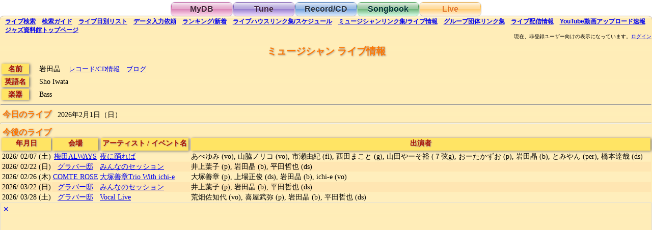

--- FILE ---
content_type: text/html;charset=utf-8
request_url: https://jazzshiryokan.net/jazzDB/performer_detail.php?recordID=M943
body_size: 364384
content:

<!DOCTYPE html>
<html lang="ja">

<head>

<meta name="robots" content="index,follow">
<meta name="Mediapartners-Google" content="index,follow">
<meta http-equiv="Content-Type" content="text/html;charset=utf-8">
<meta name="viewport" content="width=device-width, initial-scale=1">
<link rel="stylesheet" href="style.css" type="text/css">
<link rel="index" href="https://jazzshiryokan.net/">
<link rel="search" href="https://jazzshiryokan.net/jazzDB/live_search.php">
<link rel="canonical" href="https://jazzshiryokan.net/jazzDB/performer_detail.php?serialNumber=">
<link rel="contents" href="https://jazzshiryokan.net/jazzDB/contact_link.php">

<title>ジャズ資料館　ミュージシャン ライブ情報 | 岩田晶</title>

<meta name="Description" content="ジャズ資料館に登録されている、岩田晶のライブ情報です。今日、今後、過去のイベントに分けて表示しています。">

<meta name="KeyWords" content="ジャズ,Jazz,ライブ,コンサート,ミュージシャン,アーティスト,スケジュール,予定,岩田晶">

<script type="text/javascript">

function lengthCheck() {
	if ("岩田晶".length < 30) {
		document.getElementById("nameCell").style.whiteSpace = "nowrap";
	}
}

function add() {
	for(var i=0; i<1000; i++){
		if(!!(document.getElementById("row" + i))){ //Objectの存在チェック
			document.getElementById("row" + i).style.display = "table-row";
		}else{
			break;
		}
	}
	document.getElementById("addRow").style.display = "none";
}

function ads(n) {
	var x = Math.random();
	if( document.getElementById("ads" + n) && document.getElementById("altAd" + n)) {
		if( x < 0.1 ) {
			document.getElementById("ads" + n).style.display = "none";
			document.getElementById("altAd" + n).style.display = "block";
		} else {
			document.getElementById("ads" + n).style.display = "none";
			document.getElementById("altAd" + n).style.display = "none";
		}
	}
}

function altAd(n) {
	if( document.getElementById("ads" + n) && document.getElementById("altAd" + n)) {
			document.getElementById("ads" + n).style.display = "none";
			document.getElementById("altAd" + n).style.display = "none";
	}
}

</script>

<noscript>
<meta http-equiv="refresh" content="0; URL=../index_noJS.php">
</noscript>

</head>

<body onLoad="lengthCheck()">

<!-- Global Site Tag (gtag.js) - Google Analytics -->
<script async src="https://www.googletagmanager.com/gtag/js?id=UA-927697-7"></script>
<script>
  window.dataLayer = window.dataLayer || [];
  function gtag(){dataLayer.push(arguments)};
  gtag('js', new Date());

  gtag('config', 'UA-927697-7');
</script>
<div class="container">

<div style="text-align:center"><div class="tab pink_button"><a href="mydb_login.php" class="tab pink_button">MyDB</a></div><div class="tab purple_button"><a href="tune_search.php" class="tab purple_button">Tune</a></div><div class="tab blue_button"><a href="disc_search.php" class="tab blue_button">Record/CD</a></div><div class="tab green_button"><a href="songbook_search.php" class="tab green_button">Songbook</a></div><div class="tab orange_selected_button"><span class="tab orange_button">Live</span></div></div>

<div class="orange_body">

<h6><span class="sub_menu"><a href="live_search.php" id="liveSearchLink"><span class="pc_only">ライブ</span>検索</a></span> <span class="sub_menu"><a href="live_guide.php"><span class="pc_only">検索</span>ガイド</a></span> <span class="sub_menu"><a href="live_list.php"><span class="pc_only">ライブ日別</span>リスト</a></span> <span class="sub_menu"><a href="live_post.php"><span class="pc_only">データ</span>入力依頼</a></span> <span class="sub_menu"><a href="live_ranking.php">ランキング<span class="pc_only">/</span>新着</a></span> <span class="sub_menu"><a href="livehouse_link.php">ライブハウス<span class="pc_only">リンク集/スケジュール</span></a></span> <span class="sub_menu"><a href="contact_link.php">ミュージシャン<span class="pc_only">リンク集/ライブ情報</span></a></span> <span class="sub_menu"><a href="group_link.php">グループ団体<span class="pc_only">リンク集</span></a></span> <span class="sub_menu"><a href="livevideo_result.php"><span class="pc_only">ライブ</span>配信<span class="pc_only">情報</span></a></span> <span class="sub_menu"><a href="youtube_result.php">YouTube<span class="pc_only">動画アップロード速報</span></a></span> <span class="sub_menu"><a href="../index.html"><span class="pc_only">ジャズ資料館</span>トップ<span class="pc_only">ページ</span></a></span></h6>

<br>

<div id="message" align="right" style="font-size: 66%;">
<noscript>現在ブラウザの JavaScript が無効になっているようです。この状態では、<br>当Webサイトをほとんど利用できませんので、有効に設定して下さい。<br>
</noscript>
現在、非登録ユーザー向けの表示になっています。<a href='mydb_login.php'>ログイン</a></div>
<div id="message2" align="right" style="font-size: 66%;"></div>

<div class="center_text"><h1 class="live_title"><span class="live_title">ミュージシャン ライブ情報</span></h1></div>


<div style="display:inline-block;margin:0px;max-width:100%;vertical-align:top;">

<table border="0" cellspacing="0" cellpadding="0">
<tr>
	<td nowrap align="center" valign="top"><div class="live_item" style="margin: 2px">&nbsp;<h2 class="live_item">名前</h2>&nbsp;</div></td>
	<td width="8">　</td>
	<td><div id="nameCell" class="live_data" style="display:inline-block;"><h3 class="live_data">岩田晶</h3></div><div style="display:inline-block;font-size:90%;margin-left:12px;">
<a href="musician_detail.php?serialNumber=943">レコード/CD情報</a>　<span style="white-space:nowrap;"><a href="http://shaw.exblog.jp/" rel="nofollow">ブログ</a>　</span> </div></td>
</tr>
<tr>
	<td nowrap align="center"><div class="live_item" style="margin: 2px">&nbsp;<h2 class="live_item">英語名</h2>&nbsp;</div></td>
	<td width="8">　</td>
	<td><div class="live_data"><h3 class="live_data">Sho Iwata</h3></div></td>
</tr>
<tr>
	<td nowrap align="center"><div class="live_item" style="margin: 2px">&nbsp;<h2 class="live_item">楽器</h2>&nbsp;</div></td>
	<td width="8">　</td>
	<td><div class="live_data"><h3 class="live_data">Bass</h3></div></td>
</tr>
</table>

</div>

<hr>


<span class="live_title">&nbsp;<h2 class="live_item">今日のライブ</h2>&nbsp;</span>

<span class="live_data">2026年2月1日（日）</span>

<br>


<hr>

<span class="live_title">&nbsp;<h2 class="live_item">今後のライブ</h2>&nbsp;</span>

<br>

<table border="0" cellspacing="1" cellpadding="1" width="100%" height="1" class="live_table">
<tr>
	<td align="center"><div class="live_item" style="white-space:nowrap;height:100%">&nbsp;<h2 class="live_item">年月日</h2>&nbsp;</div></td>
	<td align="center"><div class="live_item" style="white-space:nowrap;height:100%">　<h2 class="live_item">会場</h2>　</div></td>
	<td align="center"><div class="live_item" style="white-space:normal;height:100%;margin:2px"><span style="white-space:nowrap"><h2 class="live_item">アーティスト</h2> /</span> <span style="white-space:nowrap"><h2 class="live_item">イベント名</h2></span></div></td>
	<td align="center"><div class="live_item" style="white-space:nowrap;height:100%">&nbsp;<h2 class="live_item">出演者</h2>&nbsp;</div></td>
</tr>
<tr><td style="text-align:center"><h3 class="live_data">2026/ <span style="white-space:nowrap">02/07</span> <span style="white-space:nowrap">(土)</span></h3></td><td style="text-align:center"><a href="livehouse_detail.php?recordID=H79"><h3 class="live_data">梅田ALWAYS</h3></a></td><td><a href="live_detail.php?recordID=L463599"><h3 class="live_data"></h3><h3 class="live_data">夜に踊れば</h3></a></td><td><h3 class="live_data">あべゆみ (vo), 山脇ノリコ (vo), 市瀬由紀 (fl), 西田まこと (g), 山田やーそ裕 (７弦g), おーたかずお (p), 岩田晶 (b), とみやん (per), 橋本達哉 (ds)</h3></td></tr><tr><td style="text-align:center"><h3 class="live_data">2026/ <span style="white-space:nowrap">02/22</span> <span style="white-space:nowrap">(日)</span></h3></td><td style="text-align:center"><a href="livehouse_detail.php?recordID=H57"><h3 class="live_data">グラバー邸</h3></a></td><td><a href="live_detail.php?recordID=L452876"><h3 class="live_data"></h3><h3 class="live_data">みんなのセッション</h3></a></td><td><h3 class="live_data">井上葉子 (p), 岩田晶 (b), 平田哲也 (ds)</h3></td></tr><tr><td style="text-align:center"><h3 class="live_data">2026/ <span style="white-space:nowrap">02/26</span> <span style="white-space:nowrap">(木)</span></h3></td><td style="text-align:center"><a href="livehouse_detail.php?recordID=H212"><h3 class="live_data">COMTE ROSE</h3></a></td><td><a href="live_detail.php?recordID=L461014"><h3 class="live_data">大塚善章Trio With ichi-e</h3><h3 class="live_data"></h3></a></td><td><h3 class="live_data">大塚善章 (p), 上場正俊 (ds), 岩田晶 (b), ichi-e (vo)</h3></td></tr><tr><td style="text-align:center"><h3 class="live_data">2026/ <span style="white-space:nowrap">03/22</span> <span style="white-space:nowrap">(日)</span></h3></td><td style="text-align:center"><a href="livehouse_detail.php?recordID=H57"><h3 class="live_data">グラバー邸</h3></a></td><td><a href="live_detail.php?recordID=L461587"><h3 class="live_data"></h3><h3 class="live_data">みんなのセッション</h3></a></td><td><h3 class="live_data">井上葉子 (p), 岩田晶 (b), 平田哲也 (ds)</h3></td></tr><tr><td style="text-align:center"><h3 class="live_data">2026/ <span style="white-space:nowrap">03/28</span> <span style="white-space:nowrap">(土)</span></h3></td><td style="text-align:center"><a href="livehouse_detail.php?recordID=H57"><h3 class="live_data">グラバー邸</h3></a></td><td><a href="live_detail.php?recordID=L461594"><h3 class="live_data"></h3><h3 class="live_data">Vocal Live</h3></a></td><td><h3 class="live_data">荒畑佐知代 (vo), 喜屋武弥 (p), 岩田晶 (b), 平田哲也 (ds)</h3></td></tr>
</table>


<div id="ads1" style="display:block;border:#dddddd solid 1px;"><a href="javascript:void(0);" onClick="ads(1);" style="text-decoration:none;display:inline-block;margin:4px;">✕</a>

<script async src="//pagead2.googlesyndication.com/pagead/js/adsbygoogle.js"></script>
<!-- orange responsive -->
<ins class="adsbygoogle"
     style="display:block"
     data-ad-client="ca-pub-5874520651583231"
     data-ad-slot="1393728419"
     data-ad-format="auto"></ins>
<script>
(adsbygoogle = window.adsbygoogle || []).push({});
</script>

</div>

<div id="altAd1" style="display:none;border:#999999 solid 1px;"><a href="javascript:void(0);" onClick="altAd(1);" style="text-decoration:none;display:inline-block;margin:4px;">✕</a>
<div style="text-align:center;font-size:120%;">広告が邪魔ですか？</div>
<br>
有料ユーザー登録(月額100円)で、広告が非表示になりサイトを快適に閲覧できるようになります。ユーザー登録は <a href="./contact_moushikomi.php">こちら</a> から<br>
<br>
</div>

<hr>

<span class="live_title">&nbsp;<h2 class="live_item">過去のライブ</h2>&nbsp;</span>

<br>

<table border="0" cellspacing="1" cellpadding="1" width="100%" height="1" class="live_table">
<tr>
	<td align="center"><div class="live_item" style="white-space:nowrap;height:100%">&nbsp;<h2 class="live_item">年月日</h2>&nbsp;</div></td>
	<td align="center"><div class="live_item" style="white-space:nowrap;height:100%">　<h2 class="live_item">会場</h2>　</div></td>
	<td align="center"><div class="live_item" style="white-space:normal;height:100%;margin:2px"><span style="white-space:nowrap"><h2 class="live_item">アーティスト</h2> /</span> <span style="white-space:nowrap"><h2 class="live_item">イベント名</h2></span></div></td>
	<td align="center"><div class="live_item" style="white-space:nowrap;height:100%">&nbsp;<h2 class="live_item">出演者</h2>&nbsp;</div></td>
</tr>
<tr id="row0" style="display:table-row"><td style="text-align:center;"><h3 class="live_data">2026/ <span style="white-space:nowrap;">01/25</span> <span style="white-space:nowrap">(日)</span></h3></td><td style="text-align:center"><a href="livehouse_detail.php?recordID=H57"><h3 class="live_data">グラバー邸</h3></a></td><td><a href="live_detail.php?recordID=L448771"><h3 class="live_data"></h3><h3 class="live_data">みんなのセッション</h3></a></td><td><h3 class="live_data">井上葉子 (p), 岩田晶 (b), 平田哲也 (ds)</h3></td></tr><tr id="row1" style="display:table-row"><td style="text-align:center;"><h3 class="live_data">2026/ <span style="white-space:nowrap;">01/21</span> <span style="white-space:nowrap">(水)</span></h3></td><td style="text-align:center"><a href="livehouse_detail.php?recordID=H97"><h3 class="live_data">ロイヤルホース</h3></a></td><td><a href="live_detail.php?recordID=L461781"><h3 class="live_data">Zensho Otsuka</h3> / <h3 class="live_data">HARD BOP NIGHT</h3></a></td><td><h3 class="live_data">大塚善章 (p), 河村英樹 (ts), 田中洋一 (tp), 岩田晶 (b), 上場正俊 (ds)</h3></td></tr><tr id="row2" style="display:table-row"><td style="text-align:center;"><h3 class="live_data">2026/ <span style="white-space:nowrap;">01/12</span> <span style="white-space:nowrap">(月)</span></h3></td><td style="text-align:center"><a href="livehouse_detail.php?recordID=H57"><h3 class="live_data">グラバー邸</h3></a></td><td><a href="live_detail.php?recordID=L448756"><h3 class="live_data"></h3><h3 class="live_data">Vocal Live</h3></a></td><td><h3 class="live_data">山下みさ子 (vo), 井上葉子 (p), 岩田晶 (b), 平田哲也 (ds)</h3></td></tr><tr id="row3" style="display:table-row"><td style="text-align:center;"><h3 class="live_data">2026/ <span style="white-space:nowrap;">01/10</span> <span style="white-space:nowrap">(土)</span></h3></td><td style="text-align:center"><a href="livehouse_detail.php?recordID=H320"><h3 class="live_data">Azul Terrace</h3></a></td><td><a href="live_detail.php?recordID=L451567"><h3 class="live_data">南ルミコ</h3> / <h3 class="live_data">New Year Jazz Live 2026</h3></a></td><td><h3 class="live_data">大塚善章 (p), 岩田晶 (b), 南ルミコ (vo)</h3></td></tr><tr id="row4" style="display:table-row"><td style="text-align:center;"><h3 class="live_data">2025/ <span style="white-space:nowrap;">12/28</span> <span style="white-space:nowrap">(日)</span></h3></td><td style="text-align:center"><a href="livehouse_detail.php?recordID=H57"><h3 class="live_data">グラバー邸</h3></a></td><td><a href="live_detail.php?recordID=L446046"><h3 class="live_data"></h3><h3 class="live_data">みんなのセッション</h3></a></td><td><h3 class="live_data">井上葉子 (p), 岩田晶 (b), 平田哲也 (ds)</h3></td></tr><tr id="row5" style="display:table-row"><td style="text-align:center;"><h3 class="live_data">2025/ <span style="white-space:nowrap;">12/25</span> <span style="white-space:nowrap">(木)</span></h3></td><td style="text-align:center"><a href="livehouse_detail.php?recordID=H212"><h3 class="live_data">COMTE ROSE</h3></a></td><td><a href="live_detail.php?recordID=L447116"><h3 class="live_data">大塚善章Trio With ichi-e</h3><h3 class="live_data"></h3></a></td><td><h3 class="live_data">大塚善章 (p), 上場正俊 (ds), 岩田晶 (b), ichi-e (vo)</h3></td></tr><tr id="row6" style="display:table-row"><td style="text-align:center;"><h3 class="live_data">2025/ <span style="white-space:nowrap;">12/21</span> <span style="white-space:nowrap">(日)</span></h3></td><td style="text-align:center"><a href="livehouse_detail.php?recordID=H461"><h3 class="live_data">聰音-SATONE-</h3></a></td><td><a href="live_detail.php?recordID=L447770"><h3 class="live_data">山脇ノリコ, おーたかずお, 岩田晶, 木曽稔之</h3><h3 class="live_data"></h3></a></td><td><h3 class="live_data">山脇ノリコ (vo), おーたかずお (p), 岩田晶 (b), 木曽稔之 (ds)</h3></td></tr><tr id="row7" style="display:table-row"><td style="text-align:center;"><h3 class="live_data">2025/ <span style="white-space:nowrap;">12/20</span> <span style="white-space:nowrap">(土)</span></h3></td><td style="text-align:center"><a href="livehouse_detail.php?recordID=H257"><h3 class="live_data">take-5</h3></a></td><td><a href="live_detail.php?recordID=L444586"><h3 class="live_data">林由佳, 岩田晶, 武田栄, minako</h3><h3 class="live_data"></h3></a></td><td><h3 class="live_data">林由佳 (p), 岩田晶 (b), 武田栄 (ds), minako (vo)</h3></td></tr><tr id="row8" style="display:table-row"><td style="text-align:center;"><h3 class="live_data">2025/ <span style="white-space:nowrap;">11/23</span> <span style="white-space:nowrap">(日)</span></h3></td><td style="text-align:center"><a href="livehouse_detail.php?recordID=H57"><h3 class="live_data">グラバー邸</h3></a></td><td><a href="live_detail.php?recordID=L442017"><h3 class="live_data"></h3><h3 class="live_data">みんなのセッション</h3></a></td><td><h3 class="live_data">井上葉子 (p), 岩田晶 (b), 平田哲也 (ds)</h3></td></tr><tr id="row9" style="display:table-row"><td style="text-align:center;"><h3 class="live_data">2025/ <span style="white-space:nowrap;">11/13</span> <span style="white-space:nowrap">(木)</span></h3></td><td style="text-align:center"><a href="livehouse_detail.php?recordID=H212"><h3 class="live_data">COMTE ROSE</h3></a></td><td><a href="live_detail.php?recordID=L443633"><h3 class="live_data"></h3><h3 class="live_data">Early Autumn Jazz LIVE</h3></a></td><td><h3 class="live_data">大塚善章 (p), 釣千賀子 (steelpan), 岩田晶 (b), 上場正俊 (ds)</h3></td></tr><tr id="row10" style="display:table-row"><td style="text-align:center;"><h3 class="live_data">2025/ <span style="white-space:nowrap;">11/02</span> <span style="white-space:nowrap">(日)</span></h3></td><td style="text-align:center"><a href="livehouse_detail.php?recordID=H143"><h3 class="live_data">JAZZ ON TOP</h3></a></td><td><a href="live_detail.php?recordID=L443126"><h3 class="live_data">ブラジリアン研究会</h3><h3 class="live_data"></h3></a></td><td><h3 class="live_data">谷山和恵 (vo,g), 今西佑介 (tb), 志水愛 (p), 岩田晶 (b), 木曽稔之 (ds)</h3></td></tr><tr id="row11" style="display:table-row"><td style="text-align:center;"><h3 class="live_data">2025/ <span style="white-space:nowrap;">11/01</span> <span style="white-space:nowrap">(土)</span></h3></td><td style="text-align:center"><a href="livehouse_detail.php?recordID=H144"><h3 class="live_data">Bonds Rosary</h3></a></td><td><a href="live_detail.php?recordID=L455343"><h3 class="live_data">日笠智之 a Cor do Brasil</h3><h3 class="live_data"></h3></a></td><td><h3 class="live_data">日笠智之 (sax), 植田良太 (p), 上川保 (g), 岩田晶 (b), 植松波音 (ds)</h3></td></tr><tr id="row12" style="display:table-row"><td style="text-align:center;"><h3 class="live_data">2025/ <span style="white-space:nowrap;">10/30</span> <span style="white-space:nowrap">(木)</span></h3></td><td style="text-align:center"><a href="livehouse_detail.php?recordID=H212"><h3 class="live_data">COMTE ROSE</h3></a></td><td><a href="live_detail.php?recordID=L437616"><h3 class="live_data">大塚善章Trio With ichi-e</h3> / <h3 class="live_data">ハロウィンライブ</h3></a></td><td><h3 class="live_data">大塚善章 (p), 上場正俊 (ds), 岩田晶 (b), ichi-e (vo)</h3></td></tr><tr id="row13" style="display:table-row"><td style="text-align:center;"><h3 class="live_data">2025/ <span style="white-space:nowrap;">10/27</span> <span style="white-space:nowrap">(月)</span></h3></td><td style="text-align:center"><a href="livehouse_detail.php?recordID=H213"><h3 class="live_data">Mクアトロ</h3></a></td><td><a href="live_detail.php?recordID=L434851"><h3 class="live_data">東かおる, 星野まさき, 岩田晶, 齋藤洋平</h3><h3 class="live_data"></h3></a></td><td><h3 class="live_data">東かおる (vo), 星野まさき (p), 岩田晶 (b), 齋藤洋平 (ds)</h3></td></tr><tr id="row14" style="display:table-row"><td style="text-align:center;"><h3 class="live_data">2025/ <span style="white-space:nowrap;">10/24</span> <span style="white-space:nowrap">(金)</span></h3></td><td style="text-align:center"><a href="livehouse_detail.php?recordID=H213"><h3 class="live_data">Mクアトロ</h3></a></td><td><a href="live_detail.php?recordID=L434848"><h3 class="live_data">升本しのぶ, 星野まさき, 岩田晶, 岩高淳</h3><h3 class="live_data"></h3></a></td><td><h3 class="live_data">升本しのぶ (vo), 星野まさき (p), 岩田晶 (b), 岩高淳 (ds)</h3></td></tr><tr id="row15" style="display:table-row"><td style="text-align:center;"><h3 class="live_data">2025/ <span style="white-space:nowrap;">10/20</span> <span style="white-space:nowrap">(月)</span></h3></td><td style="text-align:center"><a href="livehouse_detail.php?recordID=H213"><h3 class="live_data">Mクアトロ</h3></a></td><td><a href="live_detail.php?recordID=L434845"><h3 class="live_data"></h3><h3 class="live_data">歌声喫茶</h3></a></td><td><h3 class="live_data">彩ひろみ (vo), 佐伯準一 (p), 岩田晶 (b), 柿本秀明 (ds)</h3></td></tr><tr id="row16" style="display:table-row"><td style="text-align:center;"><h3 class="live_data">2025/ <span style="white-space:nowrap;">10/17</span> <span style="white-space:nowrap">(金)</span></h3></td><td style="text-align:center"><a href="livehouse_detail.php?recordID=H213"><h3 class="live_data">Mクアトロ</h3></a></td><td><a href="live_detail.php?recordID=L434842"><h3 class="live_data">頑張れ！ボアーズ</h3><h3 class="live_data"></h3></a></td><td><h3 class="live_data">前田稔 (vo), 森本優子 (fl), 岩田晶 (b), 塚本まお (ds)</h3></td></tr><tr id="row17" style="display:table-row"><td style="text-align:center;"><h3 class="live_data">2025/ <span style="white-space:nowrap;">10/12</span> <span style="white-space:nowrap">(日)</span></h3></td><td style="text-align:center"><a href="livehouse_detail.php?recordID=H57"><h3 class="live_data">グラバー邸</h3></a></td><td><a href="live_detail.php?recordID=L435873"><h3 class="live_data"></h3><h3 class="live_data">Vocal Live</h3></a></td><td><h3 class="live_data">荒畑佐知代 (vo), 喜屋武弥 (p), 岩田晶 (b), 平田哲也 (ds)</h3></td></tr><tr id="row18" style="display:table-row"><td style="text-align:center;"><h3 class="live_data">2025/ <span style="white-space:nowrap;">10/10</span> <span style="white-space:nowrap">(金)</span></h3></td><td style="text-align:center"><a href="livehouse_detail.php?recordID=H213"><h3 class="live_data">Mクアトロ</h3></a></td><td><a href="live_detail.php?recordID=L434837"><h3 class="live_data">Jeccica, 佐伯準一, 岩田晶, 柿本秀明</h3><h3 class="live_data"></h3></a></td><td><h3 class="live_data">Jeccica (vo), 佐伯準一 (p), 岩田晶 (b), 柿本秀明 (ds)</h3></td></tr><tr id="row19" style="display:table-row"><td style="text-align:center;"><h3 class="live_data">2025/ <span style="white-space:nowrap;">10/07</span> <span style="white-space:nowrap">(火)</span></h3></td><td style="text-align:center"><a href="livehouse_detail.php?recordID=H213"><h3 class="live_data">Mクアトロ</h3></a></td><td><a href="live_detail.php?recordID=L434834"><h3 class="live_data">佐伯準一, 岩田晶, 柿本秀明</h3><h3 class="live_data"></h3></a></td><td><h3 class="live_data">佐伯準一 (p), 岩田晶 (b), 柿本秀明 (ds)</h3></td></tr><tr id="row20" style="display:table-row"><td style="text-align:center;"><h3 class="live_data">2025/ <span style="white-space:nowrap;">10/02</span> <span style="white-space:nowrap">(木)</span></h3></td><td style="text-align:center"><a href="livehouse_detail.php?recordID=H213"><h3 class="live_data">Mクアトロ</h3></a></td><td><a href="live_detail.php?recordID=L434831"><h3 class="live_data">ジェシカジェシー, 佐伯準一, 岩田晶, 柿本秀明</h3><h3 class="live_data"></h3></a></td><td><h3 class="live_data">ジェシカジェシー (vo), 佐伯準一 (p), 岩田晶 (b), 柿本秀明 (ds)</h3></td></tr><tr id="row21" style="display:table-row"><td style="text-align:center;"><h3 class="live_data">2025/ <span style="white-space:nowrap;">09/28</span> <span style="white-space:nowrap">(日)</span></h3></td><td style="text-align:center"><a href="livehouse_detail.php?recordID=H57"><h3 class="live_data">グラバー邸</h3></a></td><td><a href="live_detail.php?recordID=L430320"><h3 class="live_data"></h3><h3 class="live_data">みんなのセッション</h3></a></td><td><h3 class="live_data">井上葉子 (p), 岩田晶 (b), 平田哲也 (ds)</h3></td></tr><tr id="row22" style="display:table-row"><td style="text-align:center;"><h3 class="live_data">2025/ <span style="white-space:nowrap;">09/27</span> <span style="white-space:nowrap">(土)</span></h3></td><td style="text-align:center"><a href="livehouse_detail.php?recordID=H213"><h3 class="live_data">Mクアトロ</h3></a></td><td><a href="live_detail.php?recordID=L434828"><h3 class="live_data"></h3><h3 class="live_data">お昼の歌声喫茶</h3></a></td><td><h3 class="live_data">彩ひろみ (vo), 佐伯準一 (p), 岩田晶 (b), 柿本秀明 (ds)</h3></td></tr><tr id="row23" style="display:table-row"><td style="text-align:center;"><h3 class="live_data">2025/ <span style="white-space:nowrap;">09/17</span> <span style="white-space:nowrap">(水)</span></h3></td><td style="text-align:center"><a href="livehouse_detail.php?recordID=H213"><h3 class="live_data">Mクアトロ</h3></a></td><td><a href="live_detail.php?recordID=L434813"><h3 class="live_data">尚子, 佐伯準一, 岩田晶, 柿本秀明 </h3><h3 class="live_data"></h3></a></td><td><h3 class="live_data">尚子 (vo), 佐伯準一 (p), 岩田晶 (b), 柿本秀明 (ds)</h3></td></tr><tr id="row24" style="display:table-row"><td style="text-align:center;"><h3 class="live_data">2025/ <span style="white-space:nowrap;">09/12</span> <span style="white-space:nowrap">(金)</span></h3></td><td style="text-align:center"><a href="livehouse_detail.php?recordID=H213"><h3 class="live_data">Mクアトロ</h3></a></td><td><a href="live_detail.php?recordID=L434810"><h3 class="live_data">森本優子, 安次嶺悟, 岩田晶</h3><h3 class="live_data"></h3></a></td><td><h3 class="live_data">森本優子 (fl), 安次嶺悟 (p), 岩田晶 (b)</h3></td></tr><tr id="row25" style="display:table-row"><td style="text-align:center;"><h3 class="live_data">2025/ <span style="white-space:nowrap;">09/07</span> <span style="white-space:nowrap">(日)</span></h3></td><td style="text-align:center"><a href="livehouse_detail.php?recordID=H320"><h3 class="live_data">Azul Terrace</h3></a></td><td><a href="live_detail.php?recordID=L432921"><h3 class="live_data"></h3><h3 class="live_data">「昭和の名曲コンサート Part 2」 ~今年は昭和100年!あの頃のあなたの思い出とともに~</h3></a></td><td><h3 class="live_data">釣千賀子 (steelpan), 森本優子 (fl), 安次領悟 (p), 岩田晶 (b), 柿本秀明 (ds)</h3></td></tr><tr id="row26" style="display:table-row"><td style="text-align:center;"><h3 class="live_data">2025/ <span style="white-space:nowrap;">09/01</span> <span style="white-space:nowrap">(月)</span></h3></td><td style="text-align:center"><a href="livehouse_detail.php?recordID=H213"><h3 class="live_data">Mクアトロ</h3></a></td><td><a href="live_detail.php?recordID=L434801"><h3 class="live_data">中島徹, 岩田晶, 植松波音</h3><h3 class="live_data"></h3></a></td><td><h3 class="live_data">中島徹 (p), 岩田晶 (b), 植松波音 (ds)</h3></td></tr><tr id="row27" style="display:table-row"><td style="text-align:center;"><h3 class="live_data">2025/ <span style="white-space:nowrap;">08/29</span> <span style="white-space:nowrap">(金)</span></h3></td><td style="text-align:center"><a href="livehouse_detail.php?recordID=H320"><h3 class="live_data">Azul Terrace</h3></a></td><td><a href="live_detail.php?recordID=L428821"><h3 class="live_data">新田佳子 &amp; Friends</h3><h3 class="live_data"></h3></a></td><td><h3 class="live_data">岩田晶 (b), 植松波音 (ds), 森本優子 (fl), 長井美恵子 (p), 新田佳子 (vo)</h3></td></tr><tr id="row28" style="display:table-row"><td style="text-align:center;"><h3 class="live_data">2025/ <span style="white-space:nowrap;">08/28</span> <span style="white-space:nowrap">(木)</span></h3></td><td style="text-align:center"><a href="livehouse_detail.php?recordID=H212"><h3 class="live_data">COMTE ROSE</h3></a></td><td><a href="live_detail.php?recordID=L431970"><h3 class="live_data">大塚善章Trio With ichi-e</h3><h3 class="live_data"></h3></a></td><td><h3 class="live_data">大塚善章 (p), 上場正俊 (ds), 岩田晶 (b), ichi-e (vo)</h3></td></tr><tr id="row29" style="display:table-row"><td style="text-align:center;"><h3 class="live_data">2025/ <span style="white-space:nowrap;">08/25</span> <span style="white-space:nowrap">(月)</span></h3></td><td style="text-align:center"><a href="livehouse_detail.php?recordID=H379"><h3 class="live_data">フラット フラミンゴ</h3></a></td><td><a href="live_detail.php?recordID=L416278"><h3 class="live_data">高田靖子, 植田良太, 岩田晶, 平山ゴールデンサンペイ惠勇</h3><h3 class="live_data"></h3></a></td><td><h3 class="live_data">高田靖子 (vo), 植田良太 (p), 岩田晶 (b), 平山ゴールデンサンペイ惠勇 (ds)</h3></td></tr><tr id="row30" style="display:table-row"><td style="text-align:center;"><h3 class="live_data">2025/ <span style="white-space:nowrap;">08/24</span> <span style="white-space:nowrap">(日)</span></h3></td><td style="text-align:center"><a href="livehouse_detail.php?recordID=H57"><h3 class="live_data">グラバー邸</h3></a></td><td><a href="live_detail.php?recordID=L426192"><h3 class="live_data"></h3><h3 class="live_data">みんなのセッション</h3></a></td><td><h3 class="live_data">井上葉子 (p), 岩田晶 (b), 平田哲也 (ds)</h3></td></tr><tr id="row31" style="display:table-row"><td style="text-align:center;"><h3 class="live_data">2025/ <span style="white-space:nowrap;">08/21</span> <span style="white-space:nowrap">(木)</span></h3></td><td style="text-align:center"><a href="livehouse_detail.php?recordID=H92"><h3 class="live_data">Baja Bluet</h3></a></td><td><a href="live_detail.php?recordID=L429056"><h3 class="live_data"></h3><h3 class="live_data">JAZZ QUARTET LIVE</h3></a></td><td><h3 class="live_data">麻生優佳 (vo), 増田陽子 (p), 岩田晶 (b), 平山サンペイ惠勇 (ds)</h3></td></tr><tr id="row32" style="display:table-row"><td style="text-align:center;"><h3 class="live_data">2025/ <span style="white-space:nowrap;">08/10</span> <span style="white-space:nowrap">(日)</span></h3></td><td style="text-align:center"><a href="livehouse_detail.php?recordID=H213"><h3 class="live_data">Mクアトロ</h3></a></td><td><a href="live_detail.php?recordID=L434796"><h3 class="live_data"></h3><h3 class="live_data">お昼の歌声喫茶</h3></a></td><td><h3 class="live_data">彩ひろみ (vo), 佐伯準一 (p), 岩田晶 (b), 柿本秀明 (ds)</h3></td></tr><tr id="row33" style="display:table-row"><td style="text-align:center;"><h3 class="live_data">2025/ <span style="white-space:nowrap;">08/07</span> <span style="white-space:nowrap">(木)</span></h3></td><td style="text-align:center"><a href="livehouse_detail.php?recordID=H213"><h3 class="live_data">Mクアトロ</h3></a></td><td><a href="live_detail.php?recordID=L434778"><h3 class="live_data">井前人美, 佐伯準一, 岩田晶, 柿本秀明</h3><h3 class="live_data"></h3></a></td><td><h3 class="live_data">井前人美 (vo), 佐伯準一 (p), 岩田晶 (b), 柿本秀明 (ds)</h3></td></tr><tr id="row34" style="display:table-row"><td style="text-align:center;"><h3 class="live_data">2025/ <span style="white-space:nowrap;">08/06</span> <span style="white-space:nowrap">(水)</span></h3></td><td style="text-align:center"><a href="livehouse_detail.php?recordID=H213"><h3 class="live_data">Mクアトロ</h3></a></td><td><a href="live_detail.php?recordID=L434777"><h3 class="live_data"></h3><h3 class="live_data">ブラジリアンセッション</h3></a></td><td><h3 class="live_data">森本優子 (fl), 久野貴史 (g), 岩田晶 (b)</h3></td></tr><tr id="row35" style="display:table-row"><td style="text-align:center;"><h3 class="live_data">2025/ <span style="white-space:nowrap;">08/03</span> <span style="white-space:nowrap">(日)</span></h3></td><td style="text-align:center"><a href="livehouse_detail.php?recordID=H213"><h3 class="live_data">Mクアトロ</h3></a></td><td><a href="live_detail.php?recordID=L434775"><h3 class="live_data">宮野英子, 本田真生, 岩田晶, 倉沢虹太</h3><h3 class="live_data"></h3></a></td><td><h3 class="live_data">宮野英子 (vo), 本田真生 (p), 岩田晶 (b), 倉沢虹太 (ds)</h3></td></tr><tr id="row36" style="display:table-row"><td style="text-align:center;"><h3 class="live_data">2025/ <span style="white-space:nowrap;">08/01</span> <span style="white-space:nowrap">(金)</span></h3></td><td style="text-align:center"><a href="livehouse_detail.php?recordID=H213"><h3 class="live_data">Mクアトロ</h3></a></td><td><a href="live_detail.php?recordID=L434773"><h3 class="live_data">杉山千絵, 佐伯準一, 岩田晶, 柿本秀明</h3><h3 class="live_data"></h3></a></td><td><h3 class="live_data">杉山千絵 (vo), 佐伯準一 (p), 岩田晶 (b), 柿本秀明 (ds)</h3></td></tr><tr id="row37" style="display:table-row"><td style="text-align:center;"><h3 class="live_data">2025/ <span style="white-space:nowrap;">07/31</span> <span style="white-space:nowrap">(木)</span></h3></td><td style="text-align:center"><a href="livehouse_detail.php?recordID=H213"><h3 class="live_data">Mクアトロ</h3></a></td><td><a href="live_detail.php?recordID=L434763"><h3 class="live_data">頑張れ！ボアーズ</h3><h3 class="live_data"></h3></a></td><td><h3 class="live_data">前田稔 (vo), 森本優子 (fl), 岩田晶 (b), 塚本まお (ds)</h3></td></tr><tr id="row38" style="display:table-row"><td style="text-align:center;"><h3 class="live_data">2025/ <span style="white-space:nowrap;">07/27</span> <span style="white-space:nowrap">(日)</span></h3></td><td style="text-align:center"><a href="livehouse_detail.php?recordID=H57"><h3 class="live_data">グラバー邸</h3></a></td><td><a href="live_detail.php?recordID=L419845"><h3 class="live_data"></h3><h3 class="live_data">みんなのセッション</h3></a></td><td><h3 class="live_data">井上葉子 (p), 岩田晶 (b), 平田哲也 (ds)</h3></td></tr><tr id="row39" style="display:table-row"><td style="text-align:center;"><h3 class="live_data">2025/ <span style="white-space:nowrap;">07/24</span> <span style="white-space:nowrap">(木)</span></h3></td><td style="text-align:center"><a href="livehouse_detail.php?recordID=H212"><h3 class="live_data">COMTE ROSE</h3></a></td><td><a href="live_detail.php?recordID=L428062"><h3 class="live_data"></h3><h3 class="live_data">Duo Project+1 懐かしのポップスを楽しもう</h3></a></td><td><h3 class="live_data">大塚善章 (p), 長野昭子 (vln), 岩田晶 (b)</h3></td></tr><tr id="row40" style="display:table-row"><td style="text-align:center;"><h3 class="live_data">2025/ <span style="white-space:nowrap;">07/19</span> <span style="white-space:nowrap">(土)</span></h3></td><td style="text-align:center"><a href="livehouse_detail.php?recordID=H213"><h3 class="live_data">Mクアトロ</h3></a></td><td><a href="live_detail.php?recordID=L434754"><h3 class="live_data"></h3><h3 class="live_data">歌声喫茶</h3></a></td><td><h3 class="live_data">彩ひろみ (vo), 佐伯準一 (p), 岩田晶 (b), 柿本秀明 (ds)</h3></td></tr><tr id="row41" style="display:table-row"><td style="text-align:center;"><h3 class="live_data">2025/ <span style="white-space:nowrap;">07/18</span> <span style="white-space:nowrap">(金)</span></h3></td><td style="text-align:center"><a href="livehouse_detail.php?recordID=H213"><h3 class="live_data">Mクアトロ</h3></a></td><td><a href="live_detail.php?recordID=L434753"><h3 class="live_data">森本優子, 西脇敦子, 岩田晶, 植松波音</h3><h3 class="live_data"></h3></a></td><td><h3 class="live_data">森本優子 (fl), 西脇敦子 (p), 岩田晶 (b), 植松波音 (ds)</h3></td></tr><tr id="row42" style="display:table-row"><td style="text-align:center;"><h3 class="live_data">2025/ <span style="white-space:nowrap;">07/12</span> <span style="white-space:nowrap">(土)</span></h3></td><td style="text-align:center"><a href="livehouse_detail.php?recordID=H144"><h3 class="live_data">Bonds Rosary</h3></a></td><td><a href="live_detail.php?recordID=L455280"><h3 class="live_data">日笠智之 a Cor do Brasil</h3><h3 class="live_data"></h3></a></td><td><h3 class="live_data">日笠智之 (sax), 植田良太 (p), 上川保 (g), 岩田晶 (b), 植松波音 (ds)</h3></td></tr><tr id="row43" style="display:table-row"><td style="text-align:center;"><h3 class="live_data">2025/ <span style="white-space:nowrap;">07/10</span> <span style="white-space:nowrap">(木)</span></h3></td><td style="text-align:center"><a href="livehouse_detail.php?recordID=H213"><h3 class="live_data">Mクアトロ</h3></a></td><td><a href="live_detail.php?recordID=L434746"><h3 class="live_data">Flauta Brasileira</h3><h3 class="live_data"></h3></a></td><td><h3 class="live_data">森本優子 (fl), 志水愛 (p), 岩田晶 (b), 植松波音 (ds)</h3></td></tr><tr id="row44" style="display:table-row"><td style="text-align:center;"><h3 class="live_data">2025/ <span style="white-space:nowrap;">07/05</span> <span style="white-space:nowrap">(土)</span></h3></td><td style="text-align:center"><a href="livehouse_detail.php?recordID=H143"><h3 class="live_data">JAZZ ON TOP</h3></a></td><td><a href="live_detail.php?recordID=L421442"><h3 class="live_data">ブラジリアン研究会</h3> / <h3 class="live_data">アフターヌーンライブ</h3></a></td><td><h3 class="live_data">谷山和恵 (vo), 今西佑介 (tb), 志水愛 (p), 岩田晶 (b), 木曽稔之 (ds)</h3></td></tr><tr id="row45" style="display:table-row"><td style="text-align:center;"><h3 class="live_data">2025/ <span style="white-space:nowrap;">07/04</span> <span style="white-space:nowrap">(金)</span></h3></td><td style="text-align:center"><a href="livehouse_detail.php?recordID=H213"><h3 class="live_data">Mクアトロ</h3></a></td><td><a href="live_detail.php?recordID=L434741"><h3 class="live_data">ジェシカジェシー, 佐伯準一, 岩田晶, 柿本秀明</h3><h3 class="live_data"></h3></a></td><td><h3 class="live_data">ジェシカジェシー (vo), 佐伯準一 (p), 岩田晶 (b), 柿本秀明 (ds)</h3></td></tr><tr id="row46" style="display:table-row"><td style="text-align:center;"><h3 class="live_data">2025/ <span style="white-space:nowrap;">07/03</span> <span style="white-space:nowrap">(木)</span></h3></td><td style="text-align:center"><a href="livehouse_detail.php?recordID=H213"><h3 class="live_data">Mクアトロ</h3></a></td><td><a href="live_detail.php?recordID=L434740"><h3 class="live_data">南ルミコ, 安次嶺悟, 岩田晶, 柿本秀明</h3><h3 class="live_data"></h3></a></td><td><h3 class="live_data">南ルミコ (vo), 安次嶺悟 (p), 岩田晶 (b), 柿本秀明 (ds)</h3></td></tr><tr id="row47" style="display:table-row"><td style="text-align:center;"><h3 class="live_data">2025/ <span style="white-space:nowrap;">06/30</span> <span style="white-space:nowrap">(月)</span></h3></td><td style="text-align:center"><a href="livehouse_detail.php?recordID=H213"><h3 class="live_data">Mクアトロ</h3></a></td><td><a href="live_detail.php?recordID=L434732"><h3 class="live_data">中島徹, 岩田晶, 植松波音</h3><h3 class="live_data"></h3></a></td><td><h3 class="live_data">中島徹 (p), 岩田晶 (b), 植松波音 (ds)</h3></td></tr><tr id="row48" style="display:table-row"><td style="text-align:center;"><h3 class="live_data">2025/ <span style="white-space:nowrap;">06/26</span> <span style="white-space:nowrap">(木)</span></h3></td><td style="text-align:center"><a href="livehouse_detail.php?recordID=H212"><h3 class="live_data">COMTE ROSE</h3></a></td><td><a href="live_detail.php?recordID=L421943"><h3 class="live_data"></h3><h3 class="live_data">ジャズ</h3></a></td><td><h3 class="live_data">ichi-e (vo), 大塚善章 (p), 上場正俊 (ds), 岩田晶 (b)</h3></td></tr><tr id="row49" style="display:table-row"><td style="text-align:center;"><h3 class="live_data">2025/ <span style="white-space:nowrap;">06/22</span> <span style="white-space:nowrap">(日)</span></h3></td><td style="text-align:center"><a href="livehouse_detail.php?recordID=H57"><h3 class="live_data">グラバー邸</h3></a></td><td><a href="live_detail.php?recordID=L412232"><h3 class="live_data"></h3><h3 class="live_data">みんなのセッション</h3></a></td><td><h3 class="live_data">井上葉子 (p), 岩田晶 (b), 平田哲也 (ds)</h3></td></tr><tr id="row50" style="display:table-row"><td style="text-align:center;"><h3 class="live_data">2025/ <span style="white-space:nowrap;">06/18</span> <span style="white-space:nowrap">(水)</span></h3></td><td style="text-align:center"><a href="livehouse_detail.php?recordID=H213"><h3 class="live_data">Mクアトロ</h3></a></td><td><a href="live_detail.php?recordID=L434722"><h3 class="live_data">小柳エリコ, 星野まさき, 岩田晶, 岩高淳</h3><h3 class="live_data"></h3></a></td><td><h3 class="live_data">小柳エリコ (vo), 星野まさき (p), 岩田晶 (b), 岩高淳 (ds)</h3></td></tr><tr id="row51" style="display:table-row"><td style="text-align:center;"><h3 class="live_data">2025/ <span style="white-space:nowrap;">06/06</span> <span style="white-space:nowrap">(金)</span></h3></td><td style="text-align:center"><a href="livehouse_detail.php?recordID=H213"><h3 class="live_data">Mクアトロ</h3></a></td><td><a href="live_detail.php?recordID=L434712"><h3 class="live_data">Jeccica, 佐伯準一, 岩田晶, 柿本秀明</h3><h3 class="live_data"></h3></a></td><td><h3 class="live_data">Jeccica (vo), 佐伯準一 (p), 岩田晶 (b), 柿本秀明 (ds)</h3></td></tr><tr id="row52" style="display:table-row"><td style="text-align:center;"><h3 class="live_data">2025/ <span style="white-space:nowrap;">06/05</span> <span style="white-space:nowrap">(木)</span></h3></td><td style="text-align:center"><a href="livehouse_detail.php?recordID=H213"><h3 class="live_data">Mクアトロ</h3></a></td><td><a href="live_detail.php?recordID=L434711"><h3 class="live_data"></h3><h3 class="live_data">歌声喫茶</h3></a></td><td><h3 class="live_data">彩ひろみ (vo), 佐伯準一 (p), 岩田晶 (b), 柿本秀明 (ds)</h3></td></tr><tr id="row53" style="display:table-row"><td style="text-align:center;"><h3 class="live_data">2025/ <span style="white-space:nowrap;">06/04</span> <span style="white-space:nowrap">(水)</span></h3></td><td style="text-align:center"><a href="livehouse_detail.php?recordID=H213"><h3 class="live_data">Mクアトロ</h3></a></td><td><a href="live_detail.php?recordID=L434710"><h3 class="live_data">尚子, 佐伯準一, 岩田晶, 柿本秀明</h3><h3 class="live_data"></h3></a></td><td><h3 class="live_data">尚子 (vo), 佐伯準一 (p), 岩田晶 (b), 柿本秀明 (ds)</h3></td></tr><tr id="row54" style="display:table-row"><td style="text-align:center;"><h3 class="live_data">2025/ <span style="white-space:nowrap;">06/03</span> <span style="white-space:nowrap">(火)</span></h3></td><td style="text-align:center"><a href="livehouse_detail.php?recordID=H213"><h3 class="live_data">Mクアトロ</h3></a></td><td><a href="live_detail.php?recordID=L434709"><h3 class="live_data">森本優子, 安次嶺悟, 岩田晶</h3><h3 class="live_data"></h3></a></td><td><h3 class="live_data">森本優子 (fl), 安次嶺悟 (p), 岩田晶 (b)</h3></td></tr><tr id="row55" style="display:table-row"><td style="text-align:center;"><h3 class="live_data">2025/ <span style="white-space:nowrap;">05/30</span> <span style="white-space:nowrap">(金)</span></h3></td><td style="text-align:center"><a href="livehouse_detail.php?recordID=H213"><h3 class="live_data">Mクアトロ</h3></a></td><td><a href="live_detail.php?recordID=L434706"><h3 class="live_data">杉山千絵, 佐伯準一, 岩田晶, 柿本秀明</h3><h3 class="live_data"></h3></a></td><td><h3 class="live_data">杉山千絵 (vo), 佐伯準一 (p), 岩田晶 (b), 柿本秀明 (ds)</h3></td></tr><tr id="row56" style="display:table-row"><td style="text-align:center;"><h3 class="live_data">2025/ <span style="white-space:nowrap;">05/26</span> <span style="white-space:nowrap">(月)</span></h3></td><td style="text-align:center"><a href="livehouse_detail.php?recordID=H147"><h3 class="live_data">CRESCENT</h3></a></td><td><a href="live_detail.php?recordID=L413341"><h3 class="live_data">高田靖子トリオ</h3><h3 class="live_data"></h3></a></td><td><h3 class="live_data">高田靖子 (vo), 上川保 (g), 岩田晶 (b)</h3></td></tr><tr id="row57" style="display:table-row"><td style="text-align:center;"><h3 class="live_data">2025/ <span style="white-space:nowrap;">05/24</span> <span style="white-space:nowrap">(土)</span></h3></td><td style="text-align:center"><a href="livehouse_detail.php?recordID=H213"><h3 class="live_data">Mクアトロ</h3></a></td><td><a href="live_detail.php?recordID=L434701"><h3 class="live_data">村木舞, 佐伯準一, 岩田晶, 柿本秀明</h3><h3 class="live_data"></h3></a></td><td><h3 class="live_data">村木舞 (vo), 佐伯準一 (p), 岩田晶 (b), 柿本秀明 (ds)</h3></td></tr><tr id="row58" style="display:table-row"><td style="text-align:center;"><h3 class="live_data">2025/ <span style="white-space:nowrap;">05/22</span> <span style="white-space:nowrap">(木)</span></h3></td><td style="text-align:center"><a href="livehouse_detail.php?recordID=H212"><h3 class="live_data">COMTE ROSE</h3></a></td><td><a href="live_detail.php?recordID=L413569"><h3 class="live_data"></h3><h3 class="live_data">Early Summer Jazz LIVE Steelpan and Jazz</h3></a></td><td><h3 class="live_data">大塚善章 (p), 釣千賀子 (steelpan), 岩田晶 (b), 上場正俊 (ds)</h3></td></tr><tr id="row59" style="display:table-row"><td style="text-align:center;"><h3 class="live_data">2025/ <span style="white-space:nowrap;">05/17</span> <span style="white-space:nowrap">(土)</span></h3></td><td style="text-align:center"><a href="livehouse_detail.php?recordID=H320"><h3 class="live_data">Azul Terrace</h3></a></td><td><a href="live_detail.php?recordID=L410637"><h3 class="live_data"></h3><h3 class="live_data">Bossa Nova LIVE</h3></a></td><td><h3 class="live_data">結美 (vo,g), 森本優子 (fl), 岩田晶 (b), 西村コージ (per)</h3></td></tr><tr id="row60" style="display:table-row"><td style="text-align:center;"><h3 class="live_data">2025/ <span style="white-space:nowrap;">05/15</span> <span style="white-space:nowrap">(木)</span></h3></td><td style="text-align:center"><a href="livehouse_detail.php?recordID=H213"><h3 class="live_data">Mクアトロ</h3></a></td><td><a href="live_detail.php?recordID=L434693"><h3 class="live_data"></h3><h3 class="live_data">歌声喫茶</h3></a></td><td><h3 class="live_data">彩ひろみ (vo), 佐伯準一 (p), 岩田晶 (b), 柿本秀明 (ds)</h3></td></tr><tr id="row61" style="display:table-row"><td style="text-align:center;"><h3 class="live_data">2025/ <span style="white-space:nowrap;">04/27</span> <span style="white-space:nowrap">(日)</span></h3></td><td style="text-align:center"><a href="livehouse_detail.php?recordID=H57"><h3 class="live_data">グラバー邸</h3></a></td><td><a href="live_detail.php?recordID=L404566"><h3 class="live_data"></h3><h3 class="live_data">みんなのセッション</h3></a></td><td><h3 class="live_data">井上葉子 (p), 岩田晶 (b), 平田哲也 (ds)</h3></td></tr><tr id="row62" style="display:table-row"><td style="text-align:center;"><h3 class="live_data">2025/ <span style="white-space:nowrap;">04/24</span> <span style="white-space:nowrap">(木)</span></h3></td><td style="text-align:center"><a href="livehouse_detail.php?recordID=H212"><h3 class="live_data">COMTE ROSE</h3></a></td><td><a href="live_detail.php?recordID=L410265"><h3 class="live_data">大塚善章Trio With ichi-e</h3><h3 class="live_data"></h3></a></td><td><h3 class="live_data">大塚善章 (p), 上場正俊 (ds), 岩田晶 (b), ichi-e (vo)</h3></td></tr><tr id="row63" style="display:table-row"><td style="text-align:center;"><h3 class="live_data">2025/ <span style="white-space:nowrap;">04/12</span> <span style="white-space:nowrap">(土)</span></h3></td><td style="text-align:center"><a href="livehouse_detail.php?recordID=H213"><h3 class="live_data">Mクアトロ</h3></a></td><td><a href="live_detail.php?recordID=L434662"><h3 class="live_data">吉田真理子, 上川保, 岩田晶</h3><h3 class="live_data"></h3></a></td><td><h3 class="live_data">吉田真理子 (vo), 上川保 (g), 岩田晶 (b)</h3></td></tr><tr id="row64" style="display:table-row"><td style="text-align:center;"><h3 class="live_data">2025/ <span style="white-space:nowrap;">04/08</span> <span style="white-space:nowrap">(火)</span></h3></td><td style="text-align:center"><a href="livehouse_detail.php?recordID=H213"><h3 class="live_data">Mクアトロ</h3></a></td><td><a href="live_detail.php?recordID=L434658"><h3 class="live_data">尚子, 佐伯準一, 岩田晶, 柿本秀明</h3><h3 class="live_data"></h3></a></td><td><h3 class="live_data">尚子 (vo), 佐伯準一 (p), 岩田晶 (b), 柿本秀明 (ds)</h3></td></tr><tr id="row65" style="display:table-row"><td style="text-align:center;"><h3 class="live_data">2025/ <span style="white-space:nowrap;">04/06</span> <span style="white-space:nowrap">(日)</span></h3></td><td style="text-align:center"><a href="livehouse_detail.php?recordID=H57"><h3 class="live_data">グラバー邸</h3></a></td><td><a href="live_detail.php?recordID=L404544"><h3 class="live_data"></h3><h3 class="live_data">Vocal Live</h3></a></td><td><h3 class="live_data">荒畑佐千子 (vo), 喜屋武称 (p), 岩田晶 (b), 平田哲也 (ds)</h3></td></tr><tr id="row66" style="display:table-row"><td style="text-align:center;"><h3 class="live_data">2025/ <span style="white-space:nowrap;">04/04</span> <span style="white-space:nowrap">(金)</span></h3></td><td style="text-align:center"><a href="livehouse_detail.php?recordID=H213"><h3 class="live_data">Mクアトロ</h3></a></td><td><a href="live_detail.php?recordID=L434655"><h3 class="live_data">頑張れ！ボアーズ</h3><h3 class="live_data"></h3></a></td><td><h3 class="live_data">前田稔 (vo), 森本優子 (fl), 岩田晶 (b), 塚本まお (ds)</h3></td></tr><tr id="row67" style="display:table-row"><td style="text-align:center;"><h3 class="live_data">2025/ <span style="white-space:nowrap;">04/03</span> <span style="white-space:nowrap">(木)</span></h3></td><td style="text-align:center"><a href="livehouse_detail.php?recordID=H213"><h3 class="live_data">Mクアトロ</h3></a></td><td><a href="live_detail.php?recordID=L434654"><h3 class="live_data"></h3><h3 class="live_data">歌声喫茶</h3></a></td><td><h3 class="live_data">彩ひろみ (vo), 佐伯準一 (p), 岩田晶 (b), 柿本秀明 (ds)</h3></td></tr><tr id="row68" style="display:table-row"><td style="text-align:center;"><h3 class="live_data">2025/ <span style="white-space:nowrap;">04/01</span> <span style="white-space:nowrap">(火)</span></h3></td><td style="text-align:center"><a href="livehouse_detail.php?recordID=H143"><h3 class="live_data">JAZZ ON TOP</h3></a></td><td><a href="live_detail.php?recordID=L407013"><h3 class="live_data">ブラジリアン研究会</h3><h3 class="live_data"></h3></a></td><td><h3 class="live_data">谷山和恵 (vo,g), 今西佑介 (tb), 岩田晶 (b), 木曽稔之 (ds)</h3></td></tr><tr id="row69" style="display:table-row"><td style="text-align:center;"><h3 class="live_data">2025/ <span style="white-space:nowrap;">03/23</span> <span style="white-space:nowrap">(日)</span></h3></td><td style="text-align:center"><a href="livehouse_detail.php?recordID=H57"><h3 class="live_data">グラバー邸</h3></a></td><td><a href="live_detail.php?recordID=L399720"><h3 class="live_data"></h3><h3 class="live_data">みんなのセッション</h3></a></td><td><h3 class="live_data">井上葉子 (p), 岩田晶 (b), 平田哲也 (ds)</h3></td></tr><tr id="row70" style="display:table-row"><td style="text-align:center;"><h3 class="live_data">2025/ <span style="white-space:nowrap;">03/22</span> <span style="white-space:nowrap">(土)</span></h3></td><td style="text-align:center"><a href="livehouse_detail.php?recordID=H461"><h3 class="live_data">聰音-SATONE-</h3></a></td><td><a href="live_detail.php?recordID=L408388"><h3 class="live_data">山脇ノリコ, おーたかずお, 岩田晶, 木曽稔之 ゲスト定みちる</h3><h3 class="live_data"></h3></a></td><td><h3 class="live_data">山脇ノリコ (vo), おーたかずお (p), 岩田晶 (b), 木曽稔之 (ds), 定みちる (samba dancer)</h3></td></tr><tr id="row71" style="display:table-row"><td style="text-align:center;"><h3 class="live_data">2025/ <span style="white-space:nowrap;">03/21</span> <span style="white-space:nowrap">(金)</span></h3></td><td style="text-align:center"><a href="livehouse_detail.php?recordID=H143"><h3 class="live_data">JAZZ ON TOP</h3></a></td><td><a href="live_detail.php?recordID=L407002"><h3 class="live_data">南ルミコ, 安次嶺悟, 岩田晶, 柿本秀明</h3> / <h3 class="live_data">Special Live</h3></a></td><td><h3 class="live_data">南ルミコ (vo), 安次嶺悟 (p), 岩田晶 (b), 柿本秀明 (ds)</h3></td></tr><tr id="row72" style="display:table-row"><td style="text-align:center;"><h3 class="live_data">2025/ <span style="white-space:nowrap;">03/17</span> <span style="white-space:nowrap">(月)</span></h3></td><td style="text-align:center"><a href="livehouse_detail.php?recordID=H213"><h3 class="live_data">Mクアトロ</h3></a></td><td><a href="live_detail.php?recordID=L434636"><h3 class="live_data">Jeccica, 上村美智子, 岩田晶, 柿本秀明</h3><h3 class="live_data"></h3></a></td><td><h3 class="live_data">Jeccica (vo), 上村美智子 (p), 岩田晶 (b), 柿本秀明 (ds)</h3></td></tr><tr id="row73" style="display:table-row"><td style="text-align:center;"><h3 class="live_data">2025/ <span style="white-space:nowrap;">03/16</span> <span style="white-space:nowrap">(日)</span></h3></td><td style="text-align:center"><a href="livehouse_detail.php?recordID=H320"><h3 class="live_data">Azul Terrace</h3></a></td><td><a href="live_detail.php?recordID=L400890"><h3 class="live_data"></h3><h3 class="live_data">昭和の名曲コンサート</h3></a></td><td><h3 class="live_data">釣千賀子 (steelpan), 森本優子 (fl), 安次嶺悟 (p), 岩田晶 (b), 柿本秀明 (ds)</h3></td></tr><tr id="row74" style="display:table-row"><td style="text-align:center;"><h3 class="live_data">2025/ <span style="white-space:nowrap;">03/07</span> <span style="white-space:nowrap">(金)</span></h3></td><td style="text-align:center"><a href="livehouse_detail.php?recordID=H213"><h3 class="live_data">Mクアトロ</h3></a></td><td><a href="live_detail.php?recordID=L434627"><h3 class="live_data">中島徹, 岩田晶, 植松波音</h3><h3 class="live_data"></h3></a></td><td><h3 class="live_data">中島徹 (p), 岩田晶 (b), 植松波音 (ds)</h3></td></tr><tr id="row75" style="display:table-row"><td style="text-align:center;"><h3 class="live_data">2025/ <span style="white-space:nowrap;">03/06</span> <span style="white-space:nowrap">(木)</span></h3></td><td style="text-align:center"><a href="livehouse_detail.php?recordID=H213"><h3 class="live_data">Mクアトロ</h3></a></td><td><a href="live_detail.php?recordID=L434626"><h3 class="live_data">ジェシカジェシー, 佐伯準一, 岩田晶, 柿本秀明</h3><h3 class="live_data"></h3></a></td><td><h3 class="live_data">ジェシカジェシー (vo), 佐伯準一 (p), 岩田晶 (b), 柿本秀明 (ds)</h3></td></tr><tr id="row76" style="display:table-row"><td style="text-align:center;"><h3 class="live_data">2025/ <span style="white-space:nowrap;">03/03</span> <span style="white-space:nowrap">(月)</span></h3></td><td style="text-align:center"><a href="livehouse_detail.php?recordID=H379"><h3 class="live_data">フラット フラミンゴ</h3></a></td><td><a href="live_detail.php?recordID=L416217"><h3 class="live_data">高田靖子, 植田良太, 岩田晶, 平山ゴールデンサンペイ惠勇</h3><h3 class="live_data"></h3></a></td><td><h3 class="live_data">高田靖子 (vo), 植田良太 (p), 岩田晶 (b), 平山ゴールデンサンペイ惠勇 (ds)</h3></td></tr><tr id="row77" style="display:table-row"><td style="text-align:center;"><h3 class="live_data">2025/ <span style="white-space:nowrap;">02/28</span> <span style="white-space:nowrap">(金)</span></h3></td><td style="text-align:center"><a href="livehouse_detail.php?recordID=H143"><h3 class="live_data">JAZZ ON TOP</h3></a></td><td><a href="live_detail.php?recordID=L400700"><h3 class="live_data">ブラジリアン研究会</h3><h3 class="live_data"></h3></a></td><td><h3 class="live_data">谷山和恵 (vo,g), 今西佑介 (tb), 岩田晶 (b), 木曽稔之 (ds)</h3></td></tr><tr id="row78" style="display:table-row"><td style="text-align:center;"><h3 class="live_data">2025/ <span style="white-space:nowrap;">02/27</span> <span style="white-space:nowrap">(木)</span></h3></td><td style="text-align:center"><a href="livehouse_detail.php?recordID=H212"><h3 class="live_data">COMTE ROSE</h3></a></td><td><a href="live_detail.php?recordID=L394973"><h3 class="live_data">大塚善章Trio With ichi-e</h3> / <h3 class="live_data">JAZZ LIVE</h3></a></td><td><h3 class="live_data">大塚善章 (p), 上場正俊 (ds), 岩田晶 (b), ichi-e (vo)</h3></td></tr><tr id="row79" style="display:table-row"><td style="text-align:center;"><h3 class="live_data">2025/ <span style="white-space:nowrap;">02/23</span> <span style="white-space:nowrap">(日)</span></h3></td><td style="text-align:center"><a href="livehouse_detail.php?recordID=H57"><h3 class="live_data">グラバー邸</h3></a></td><td><a href="live_detail.php?recordID=L394441"><h3 class="live_data"></h3><h3 class="live_data">みんなのセッション</h3></a></td><td><h3 class="live_data">井上葉子 (p), 岩田晶 (b), 平田哲也 (ds)</h3></td></tr><tr id="row80" style="display:table-row"><td style="text-align:center;"><h3 class="live_data">2025/ <span style="white-space:nowrap;">02/15</span> <span style="white-space:nowrap">(土)</span></h3></td><td style="text-align:center"><a href="livehouse_detail.php?recordID=H91"><h3 class="live_data">さうりる</h3></a></td><td><a href="live_detail.php?recordID=L394077"><h3 class="live_data">日笠智之 a Cor do Brasil</h3><h3 class="live_data"></h3></a></td><td><h3 class="live_data">日笠智之 (sax), 植田良太 (p), 上川保 (g), 岩田晶 (b), 植松波音 (ds)</h3></td></tr><tr id="row81" style="display:table-row"><td style="text-align:center;"><h3 class="live_data">2025/ <span style="white-space:nowrap;">02/14</span> <span style="white-space:nowrap">(金)</span></h3></td><td style="text-align:center"><a href="livehouse_detail.php?recordID=H213"><h3 class="live_data">Mクアトロ</h3></a></td><td><a href="live_detail.php?recordID=L434609"><h3 class="live_data">ボンビ柿本, 星野まさき, 岩田晶, 柿本秀明</h3><h3 class="live_data"></h3></a></td><td><h3 class="live_data">ボンビ柿本 (vo), 星野まさき (p), 岩田晶 (b), 柿本秀明 (ds)</h3></td></tr><tr id="row82" style="display:table-row"><td style="text-align:center;"><h3 class="live_data">2025/ <span style="white-space:nowrap;">02/13</span> <span style="white-space:nowrap">(木)</span></h3></td><td style="text-align:center"><a href="livehouse_detail.php?recordID=H213"><h3 class="live_data">Mクアトロ</h3></a></td><td><a href="live_detail.php?recordID=L434608"><h3 class="live_data">東かおる, 星野まさき, 岩田晶, 斎藤洋平</h3><h3 class="live_data"></h3></a></td><td><h3 class="live_data">東かおる (vo), 星野まさき (p), 岩田晶 (b), 斎藤洋平 (ds)</h3></td></tr><tr id="row83" style="display:table-row"><td style="text-align:center;"><h3 class="live_data">2025/ <span style="white-space:nowrap;">02/12</span> <span style="white-space:nowrap">(水)</span></h3></td><td style="text-align:center"><a href="livehouse_detail.php?recordID=H213"><h3 class="live_data">Mクアトロ</h3></a></td><td><a href="live_detail.php?recordID=L434607"><h3 class="live_data">池田杏里, 佐伯準一, 岩田晶, 柿本秀明</h3><h3 class="live_data"></h3></a></td><td><h3 class="live_data">池田杏里 (vo), 佐伯準一 (p), 岩田晶 (b), 柿本秀明 (ds)</h3></td></tr><tr id="row84" style="display:table-row"><td style="text-align:center;"><h3 class="live_data">2025/ <span style="white-space:nowrap;">02/06</span> <span style="white-space:nowrap">(木)</span></h3></td><td style="text-align:center"><a href="livehouse_detail.php?recordID=H213"><h3 class="live_data">Mクアトロ</h3></a></td><td><a href="live_detail.php?recordID=L434603"><h3 class="live_data">森本優子, 安次嶺悟, 岩田晶</h3> / <h3 class="live_data">日本の曲</h3></a></td><td><h3 class="live_data">森本優子 (fl), 安次嶺悟 (p), 岩田晶 (b)</h3></td></tr><tr id="row85" style="display:table-row"><td style="text-align:center;"><h3 class="live_data">2025/ <span style="white-space:nowrap;">02/05</span> <span style="white-space:nowrap">(水)</span></h3></td><td style="text-align:center"><a href="livehouse_detail.php?recordID=H213"><h3 class="live_data">Mクアトロ</h3></a></td><td><a href="live_detail.php?recordID=L434602"><h3 class="live_data">杉山千絵, 佐伯準一, 岩田晶, 柿本秀明</h3><h3 class="live_data"></h3></a></td><td><h3 class="live_data">杉山千絵 (vo), 佐伯準一 (p), 岩田晶 (b), 柿本秀明 (ds)</h3></td></tr><tr id="row86" style="display:table-row"><td style="text-align:center;"><h3 class="live_data">2025/ <span style="white-space:nowrap;">02/04</span> <span style="white-space:nowrap">(火)</span></h3></td><td style="text-align:center"><a href="livehouse_detail.php?recordID=H97"><h3 class="live_data">ロイヤルホース</h3></a></td><td><a href="live_detail.php?recordID=L396414"><h3 class="live_data">田中洋一, 河村英樹, Zenshow Ohtsuka, 岩田晶, 上場正俊</h3><h3 class="live_data"></h3></a></td><td><h3 class="live_data">田中洋一 (tp), 河村英樹 (sax), Zenshow Ohtsuka (p), 岩田晶 (b), 上場正俊 (ds)</h3></td></tr><tr id="row87" style="display:table-row"><td style="text-align:center;"><h3 class="live_data">2025/ <span style="white-space:nowrap;">01/30</span> <span style="white-space:nowrap">(木)</span></h3></td><td style="text-align:center"><a href="livehouse_detail.php?recordID=H213"><h3 class="live_data">Mクアトロ</h3></a></td><td><a href="live_detail.php?recordID=L434592"><h3 class="live_data">島田知衣, 安次嶺悟, 岩田晶, 柿本秀明</h3><h3 class="live_data"></h3></a></td><td><h3 class="live_data">島田知衣 (vo), 安次嶺悟 (p), 岩田晶 (b), 柿本秀明 (ds)</h3></td></tr><tr id="row88" style="display:table-row"><td style="text-align:center;"><h3 class="live_data">2025/ <span style="white-space:nowrap;">01/26</span> <span style="white-space:nowrap">(日)</span></h3></td><td style="text-align:center"><a href="livehouse_detail.php?recordID=H57"><h3 class="live_data">グラバー邸</h3></a></td><td><a href="live_detail.php?recordID=L389413"><h3 class="live_data"></h3><h3 class="live_data">みんなのセッション</h3></a></td><td><h3 class="live_data">井上葉子 (p), 岩田晶 (b), 平田哲也 (ds)</h3></td></tr><tr id="row89" style="display:table-row"><td style="text-align:center;"><h3 class="live_data">2025/ <span style="white-space:nowrap;">01/23</span> <span style="white-space:nowrap">(木)</span></h3></td><td style="text-align:center"><a href="livehouse_detail.php?recordID=H405"><h3 class="live_data">バー酒音 淀屋橋</h3></a></td><td><a href="live_detail.php?recordID=L393731"><h3 class="live_data">伊藤アイコ &amp; 岩田晶</h3><h3 class="live_data"></h3></a></td><td><h3 class="live_data">伊藤アイコ (vo), 岩田晶 (b)</h3></td></tr><tr id="row90" style="display:table-row"><td style="text-align:center;"><h3 class="live_data">2025/ <span style="white-space:nowrap;">01/21</span> <span style="white-space:nowrap">(火)</span></h3></td><td style="text-align:center"><a href="livehouse_detail.php?recordID=H213"><h3 class="live_data">Mクアトロ</h3></a></td><td><a href="live_detail.php?recordID=L434584"><h3 class="live_data">石田裕子, 森本優子, 西脇敦子, 岩田晶, 植松波音</h3><h3 class="live_data"></h3></a></td><td><h3 class="live_data">石田裕子 (vo), 森本優子 (fl), 西脇敦子 (p), 岩田晶 (b), 植松波音 (ds)</h3></td></tr><tr id="row91" style="display:table-row"><td style="text-align:center;"><h3 class="live_data">2025/ <span style="white-space:nowrap;">01/18</span> <span style="white-space:nowrap">(土)</span></h3></td><td style="text-align:center"><a href="livehouse_detail.php?recordID=H79"><h3 class="live_data">梅田ALWAYS</h3></a></td><td><a href="live_detail.php?recordID=L394801"><h3 class="live_data">ブラジリアン研究会, Flauta Brasileira, Brasil Caramelizado</h3> / <h3 class="live_data">ブラジル音楽フェス 「ブラフェス」スピンオフ企画 対バン祭り</h3></a></td><td><h3 class="live_data">谷山和恵 (vo,g), 今西佑介 (tb), 志水愛 (p), 岩田晶 (b), 木曽稔之 (ds), 森本優子 (fl), 志水愛美 (p), 岩田晶 (b), 植松波音 (ds), 日笠はる菜 (as), 久野貴史 (g), 岩田小桃 (b), 塚本まお (ds)</h3></td></tr><tr id="row92" style="display:table-row"><td style="text-align:center;"><h3 class="live_data">2025/ <span style="white-space:nowrap;">01/15</span> <span style="white-space:nowrap">(水)</span></h3></td><td style="text-align:center"><a href="livehouse_detail.php?recordID=H213"><h3 class="live_data">Mクアトロ</h3></a></td><td><a href="live_detail.php?recordID=L434579"><h3 class="live_data">北荘桂子, 佐伯準一, 岩田晶, 柿本秀明</h3><h3 class="live_data"></h3></a></td><td><h3 class="live_data">北荘桂子 (vo), 佐伯準一 (p), 岩田晶 (b), 柿本秀明 (ds)</h3></td></tr><tr id="row93" style="display:table-row"><td style="text-align:center;"><h3 class="live_data">2025/ <span style="white-space:nowrap;">01/06</span> <span style="white-space:nowrap">(月)</span></h3></td><td style="text-align:center"><a href="livehouse_detail.php?recordID=H213"><h3 class="live_data">Mクアトロ</h3></a></td><td><a href="live_detail.php?recordID=L434573"><h3 class="live_data">宮川純子, 佐伯準一, 岩田晶, 柿本秀明</h3><h3 class="live_data"></h3></a></td><td><h3 class="live_data">宮川純子 (vo), 佐伯準一 (p), 岩田晶 (b), 柿本秀明 (ds)</h3></td></tr><tr id="row94" style="display:table-row"><td style="text-align:center;"><h3 class="live_data">2025/ <span style="white-space:nowrap;">01/05</span> <span style="white-space:nowrap">(日)</span></h3></td><td style="text-align:center"><a href="livehouse_detail.php?recordID=H143"><h3 class="live_data">JAZZ ON TOP</h3></a></td><td><a href="live_detail.php?recordID=L395491"><h3 class="live_data">ブラジリアン研究会</h3><h3 class="live_data"></h3></a></td><td><h3 class="live_data">谷山和恵 (vo), 今西佑介 (tb), 志水愛 (p), 岩田晶 (b), 木曽稔之 (ds)</h3></td></tr><tr id="row95" style="display:table-row"><td style="text-align:center;"><h3 class="live_data">2024/ <span style="white-space:nowrap;">12/27</span> <span style="white-space:nowrap">(金)</span></h3></td><td style="text-align:center"><a href="livehouse_detail.php?recordID=H213"><h3 class="live_data">Mクアトロ</h3></a></td><td><a href="live_detail.php?recordID=L434564"><h3 class="live_data">頑張れ！ボアーズ</h3><h3 class="live_data"></h3></a></td><td><h3 class="live_data">前田稔 (vo), 森本優子 (fl), 岩田晶 (b), 塚本まお (ds)</h3></td></tr><tr id="row96" style="display:table-row"><td style="text-align:center;"><h3 class="live_data">2024/ <span style="white-space:nowrap;">12/23</span> <span style="white-space:nowrap">(月)</span></h3></td><td style="text-align:center"><a href="livehouse_detail.php?recordID=H97"><h3 class="live_data">ロイヤルホース</h3></a></td><td><a href="live_detail.php?recordID=L386874"><h3 class="live_data"></h3><h3 class="live_data">関西ジャズ界の重鎮　大塚善章がお贈りするハードバップナイト</h3></a></td><td><h3 class="live_data">田中洋一 (tp), 河村英樹 (sax), 大塚善章 (p), 岩田晶 (b), 上場正俊 (ds)</h3></td></tr><tr id="row97" style="display:table-row"><td style="text-align:center;"><h3 class="live_data">2024/ <span style="white-space:nowrap;">12/22</span> <span style="white-space:nowrap">(日)</span></h3></td><td style="text-align:center"><a href="livehouse_detail.php?recordID=H234"><h3 class="live_data">グラン・ブルー</h3></a></td><td><a href="live_detail.php?recordID=L382014"><h3 class="live_data">伊藤アイコ, 高瀬芙紀子, 岩田晶</h3><h3 class="live_data"></h3></a></td><td><h3 class="live_data">伊藤アイコ (vo), 高瀬芙紀子 (p), 岩田晶 (b)</h3></td></tr><tr id="row98" style="display:table-row"><td style="text-align:center;"><h3 class="live_data">2024/ <span style="white-space:nowrap;">12/22</span> <span style="white-space:nowrap">(日)</span></h3></td><td style="text-align:center"><a href="livehouse_detail.php?recordID=H57"><h3 class="live_data">グラバー邸</h3></a></td><td><a href="live_detail.php?recordID=L389373"><h3 class="live_data"></h3><h3 class="live_data">みんなのセッション</h3></a></td><td><h3 class="live_data">井上葉子 (p), 岩田晶 (b), 平田哲也 (ds)</h3></td></tr><tr id="row99" style="display:table-row"><td style="text-align:center;"><h3 class="live_data">2024/ <span style="white-space:nowrap;">12/20</span> <span style="white-space:nowrap">(金)</span></h3></td><td style="text-align:center"><a href="livehouse_detail.php?recordID=H213"><h3 class="live_data">Mクアトロ</h3></a></td><td><a href="live_detail.php?recordID=L434559"><h3 class="live_data">Flauta Brasileira</h3><h3 class="live_data"></h3></a></td><td><h3 class="live_data">森本優子 (fl), 志水愛 (p), 岩田晶 (b), 植松波音 (ds)</h3></td></tr><tr id="row100" style="display:none"><td style="text-align:center;"><h3 class="live_data">2024/ <span style="white-space:nowrap;">12/18</span> <span style="white-space:nowrap">(水)</span></h3></td><td style="text-align:center"><a href="livehouse_detail.php?recordID=H213"><h3 class="live_data">Mクアトロ</h3></a></td><td><a href="live_detail.php?recordID=L434557"><h3 class="live_data"></h3><h3 class="live_data">ブラジリアンセッション</h3></a></td><td><h3 class="live_data">森本優子 (fl), 久野貴史 (g), 岩田晶 (b)</h3></td></tr><tr id="row101" style="display:none"><td style="text-align:center;"><h3 class="live_data">2024/ <span style="white-space:nowrap;">12/12</span> <span style="white-space:nowrap">(木)</span></h3></td><td style="text-align:center"><a href="livehouse_detail.php?recordID=H212"><h3 class="live_data">COMTE ROSE</h3></a></td><td><a href="live_detail.php?recordID=L389086"><h3 class="live_data">大塚善章Trio With ichi-e</h3> / <h3 class="live_data">クリスマスライブ</h3></a></td><td><h3 class="live_data">大塚善章 (p), 上場正俊 (ds), 岩田晶 (b), ichi-e (vo)</h3></td></tr><tr id="row102" style="display:none"><td style="text-align:center;"><h3 class="live_data">2024/ <span style="white-space:nowrap;">12/11</span> <span style="white-space:nowrap">(水)</span></h3></td><td style="text-align:center"><a href="livehouse_detail.php?recordID=H213"><h3 class="live_data">Mクアトロ</h3></a></td><td><a href="live_detail.php?recordID=L434552"><h3 class="live_data">尚子, 佐伯準一, 岩田晶, 柿本秀明</h3><h3 class="live_data"></h3></a></td><td><h3 class="live_data">尚子 (vo), 佐伯準一 (p), 岩田晶 (b), 柿本秀明 (ds)</h3></td></tr><tr id="row103" style="display:none"><td style="text-align:center;"><h3 class="live_data">2024/ <span style="white-space:nowrap;">12/05</span> <span style="white-space:nowrap">(木)</span></h3></td><td style="text-align:center"><a href="livehouse_detail.php?recordID=H213"><h3 class="live_data">Mクアトロ</h3></a></td><td><a href="live_detail.php?recordID=L434547"><h3 class="live_data">Jeccica, 佐伯準一, 岩田晶, 柿本秀明</h3><h3 class="live_data"></h3></a></td><td><h3 class="live_data">Jeccica (vo), 佐伯準一 (p), 岩田晶 (b), 柿本秀明 (ds)</h3></td></tr><tr id="row104" style="display:none"><td style="text-align:center;"><h3 class="live_data">2024/ <span style="white-space:nowrap;">11/29</span> <span style="white-space:nowrap">(金)</span></h3></td><td style="text-align:center"><a href="livehouse_detail.php?recordID=H405"><h3 class="live_data">バー酒音 淀屋橋</h3></a></td><td><a href="live_detail.php?recordID=L393690"><h3 class="live_data">伊藤アイコ &amp; 岩田晶</h3><h3 class="live_data"></h3></a></td><td><h3 class="live_data">伊藤アイコ (vo), 岩田晶 (b)</h3></td></tr><tr id="row105" style="display:none"><td style="text-align:center;"><h3 class="live_data">2024/ <span style="white-space:nowrap;">11/18</span> <span style="white-space:nowrap">(月)</span></h3></td><td style="text-align:center"><a href="livehouse_detail.php?recordID=H213"><h3 class="live_data">Mクアトロ</h3></a></td><td><a href="live_detail.php?recordID=L434525"><h3 class="live_data">ジェシカジェシー, 佐伯準一, 岩田晶, 柿本秀明</h3><h3 class="live_data"></h3></a></td><td><h3 class="live_data">ジェシカジェシー (vo), 佐伯準一 (p), 岩田晶 (b), 柿本秀明 (ds)</h3></td></tr><tr id="row106" style="display:none"><td style="text-align:center;"><h3 class="live_data">2024/ <span style="white-space:nowrap;">11/14</span> <span style="white-space:nowrap">(木)</span></h3></td><td style="text-align:center"><a href="livehouse_detail.php?recordID=H212"><h3 class="live_data">COMTE ROSE</h3></a></td><td><a href="live_detail.php?recordID=L389098"><h3 class="live_data"></h3><h3 class="live_data">ジャズ</h3></a></td><td><h3 class="live_data">大塚善章 (p), 岩田晶 (b), 上場正俊 (ds), 森本優子 (fl)</h3></td></tr><tr id="row107" style="display:none"><td style="text-align:center;"><h3 class="live_data">2024/ <span style="white-space:nowrap;">11/07</span> <span style="white-space:nowrap">(木)</span></h3></td><td style="text-align:center"><a href="livehouse_detail.php?recordID=H213"><h3 class="live_data">Mクアトロ</h3></a></td><td><a href="live_detail.php?recordID=L434515"><h3 class="live_data">森本優子, 安次嶺悟, 岩田晶</h3> / <h3 class="live_data">日本の曲</h3></a></td><td><h3 class="live_data">森本優子 (fl), 安次嶺悟 (p), 岩田晶 (b)</h3></td></tr><tr id="row108" style="display:none"><td style="text-align:center;"><h3 class="live_data">2024/ <span style="white-space:nowrap;">11/04</span> <span style="white-space:nowrap">(月)</span></h3></td><td style="text-align:center"><a href="livehouse_detail.php?recordID=H320"><h3 class="live_data">Azul Terrace</h3></a></td><td><a href="live_detail.php?recordID=L382998"><h3 class="live_data"></h3><h3 class="live_data">スティールパンとフルートが紡ぐ</h3></a></td><td><h3 class="live_data">釣千賀子 (steelpan), 森本優子 (fl), 久野貴文 (g), 岩田晶 (b)</h3></td></tr><tr id="row109" style="display:none"><td style="text-align:center;"><h3 class="live_data">2024/ <span style="white-space:nowrap;">10/31</span> <span style="white-space:nowrap">(木)</span></h3></td><td style="text-align:center"><a href="livehouse_detail.php?recordID=H212"><h3 class="live_data">COMTE ROSE</h3></a></td><td><a href="live_detail.php?recordID=L381578"><h3 class="live_data">大塚善章 Trio With ichi-e &amp; chikako</h3> / <h3 class="live_data">Halloween Live</h3></a></td><td><h3 class="live_data">大塚善章 (p), 上場正俊 (ds), 岩田晶 (b), 釣千賀子 (steelpan), ichi-e (vo)</h3></td></tr><tr id="row110" style="display:none"><td style="text-align:center;"><h3 class="live_data">2024/ <span style="white-space:nowrap;">10/28</span> <span style="white-space:nowrap">(月)</span></h3></td><td style="text-align:center"><a href="livehouse_detail.php?recordID=H213"><h3 class="live_data">Mクアトロ</h3></a></td><td><a href="live_detail.php?recordID=L434504"><h3 class="live_data">吉田真理子, 上川保, 岩田晶</h3><h3 class="live_data"></h3></a></td><td><h3 class="live_data">吉田真理子 (vo), 上川保 (g), 岩田晶 (b)</h3></td></tr><tr id="row111" style="display:none"><td style="text-align:center;"><h3 class="live_data">2024/ <span style="white-space:nowrap;">10/27</span> <span style="white-space:nowrap">(日)</span></h3></td><td style="text-align:center"><a href="livehouse_detail.php?recordID=H57"><h3 class="live_data">グラバー邸</h3></a></td><td><a href="live_detail.php?recordID=L382556"><h3 class="live_data"></h3><h3 class="live_data">みんなのセッション</h3></a></td><td><h3 class="live_data">井上葉子 (p), 岩田晶 (b), 平田哲也 (ds)</h3></td></tr><tr id="row112" style="display:none"><td style="text-align:center;"><h3 class="live_data">2024/ <span style="white-space:nowrap;">10/26</span> <span style="white-space:nowrap">(土)</span></h3></td><td style="text-align:center"><a href="livehouse_detail.php?recordID=H213"><h3 class="live_data">Mクアトロ</h3></a></td><td><a href="live_detail.php?recordID=L434502"><h3 class="live_data">竹内仁美, 岩田晶</h3><h3 class="live_data"></h3></a></td><td><h3 class="live_data">竹内仁美 (vo,p), 岩田晶 (b,g)</h3></td></tr><tr id="row113" style="display:none"><td style="text-align:center;"><h3 class="live_data">2024/ <span style="white-space:nowrap;">10/21</span> <span style="white-space:nowrap">(月)</span></h3></td><td style="text-align:center"><a href="livehouse_detail.php?recordID=H213"><h3 class="live_data">Mクアトロ</h3></a></td><td><a href="live_detail.php?recordID=L434498"><h3 class="live_data">東かおる, 安次嶺悟, 岩田晶, 柿本秀明</h3><h3 class="live_data"></h3></a></td><td><h3 class="live_data">東かおる (vo), 安次嶺悟 (p), 岩田晶 (b), 柿本秀明 (ds)</h3></td></tr><tr id="row114" style="display:none"><td style="text-align:center;"><h3 class="live_data">2024/ <span style="white-space:nowrap;">10/20</span> <span style="white-space:nowrap">(日)</span></h3></td><td style="text-align:center"><a href="livehouse_detail.php?recordID=H99"><h3 class="live_data">Great Blue</h3></a></td><td><a href="live_detail.php?recordID=L393024"><h3 class="live_data">東川幸嗣 QUALTET</h3><h3 class="live_data"></h3></a></td><td><h3 class="live_data">東川幸嗣 (tp), 生田さち子 (p), 岩田晶 (b), 平山“ｻﾝﾍﾟｲ”惠勇 (ds)</h3></td></tr><tr id="row115" style="display:none"><td style="text-align:center;"><h3 class="live_data">2024/ <span style="white-space:nowrap;">10/16</span> <span style="white-space:nowrap">(水)</span></h3></td><td style="text-align:center"><a href="livehouse_detail.php?recordID=H213"><h3 class="live_data">Mクアトロ</h3></a></td><td><a href="live_detail.php?recordID=L434493"><h3 class="live_data">杉山千絵, 佐伯準一, 岩田晶, 柿本秀明</h3><h3 class="live_data"></h3></a></td><td><h3 class="live_data">杉山千絵 (vo), 佐伯準一 (p), 岩田晶 (b), 柿本秀明 (ds)</h3></td></tr><tr id="row116" style="display:none"><td style="text-align:center;"><h3 class="live_data">2024/ <span style="white-space:nowrap;">10/14</span> <span style="white-space:nowrap">(月)</span></h3></td><td style="text-align:center"><a href="livehouse_detail.php?recordID=H97"><h3 class="live_data">ロイヤルホース</h3></a></td><td><a href="live_detail.php?recordID=L375099"><h3 class="live_data">名倉学＆ばくだんず, 中山瞳トリオ, 永田有吾トリオ, 中島徹“Trio Brasil”, 近秀樹トリオ, 岩佐康彦トリオ, 安次嶺悟トリオ, 大塚善章トリオ</h3> / <h3 class="live_data">ピアノトリオフェスティバル 2024 2ndDAY</h3></a></td><td><h3 class="live_data">名倉学 (p), zingoro (b), 梶原大志郎 (ds), 中山瞳 (p), 光岡尚紀 (b), 引田裕路 (ds), 永田有吾 (p), 米澤毅風 (b), 早川紗世 (ds), 中島徹 (p), 岩田晶 (b), 植松波音 (ds), 近秀樹 (p), 宮野友巴 (b), 中村雄二郎 (ds), 岩佐康彦 (p), 荒玉哲郎 (b), 東敏之 (ds), 安次嶺悟 (p), 島田知衣 (vo)</h3></td></tr><tr id="row117" style="display:none"><td style="text-align:center;"><h3 class="live_data">2024/ <span style="white-space:nowrap;">10/13</span> <span style="white-space:nowrap">(日)</span></h3></td><td style="text-align:center"><a href="livehouse_detail.php?recordID=H461"><h3 class="live_data">聰音-SATONE-</h3></a></td><td><a href="live_detail.php?recordID=L384883"><h3 class="live_data">山脇ノリコ, おーたかずお, 岩田晶, 木曽稔之</h3><h3 class="live_data"></h3></a></td><td><h3 class="live_data">山脇ノリコ (vo), おーたかずお (p), 岩田晶 (b), 木曽稔之 (ds)</h3></td></tr><tr id="row118" style="display:none"><td style="text-align:center;"><h3 class="live_data">2024/ <span style="white-space:nowrap;">10/04</span> <span style="white-space:nowrap">(金)</span></h3></td><td style="text-align:center"><a href="livehouse_detail.php?recordID=H320"><h3 class="live_data">Azul Terrace</h3></a></td><td><a href="live_detail.php?recordID=L382971"><h3 class="live_data"></h3><h3 class="live_data">伝説のるみねしょう</h3></a></td><td><h3 class="live_data">南ルミコ (vo), 田中峰彦 (sitar), 岩田晶 (b)</h3></td></tr><tr id="row119" style="display:none"><td style="text-align:center;"><h3 class="live_data">2024/ <span style="white-space:nowrap;">10/02</span> <span style="white-space:nowrap">(水)</span></h3></td><td style="text-align:center"><a href="livehouse_detail.php?recordID=H213"><h3 class="live_data">Mクアトロ</h3></a></td><td><a href="live_detail.php?recordID=L434483"><h3 class="live_data">升本しのぶ, 星野まさき, 岩田晶, 斎藤洋平</h3><h3 class="live_data"></h3></a></td><td><h3 class="live_data">升本しのぶ (vo), 星野まさき (p), 岩田晶 (b), 斎藤洋平 (ds)</h3></td></tr><tr id="row120" style="display:none"><td style="text-align:center;"><h3 class="live_data">2024/ <span style="white-space:nowrap;">09/29</span> <span style="white-space:nowrap">(日)</span></h3></td><td style="text-align:center"><a href="livehouse_detail.php?recordID=H97"><h3 class="live_data">ロイヤルホース</h3></a></td><td><a href="live_detail.php?recordID=L375083"><h3 class="live_data">ichi-e</h3> / <h3 class="live_data">ファーストアルバム発売記念ライブ</h3></a></td><td><h3 class="live_data">ichi-e (vo), 河村英樹 (ts), 大塚善章 (p), 岩田晶 (b), 上場正俊 (ds)</h3></td></tr><tr id="row121" style="display:none"><td style="text-align:center;"><h3 class="live_data">2024/ <span style="white-space:nowrap;">09/28</span> <span style="white-space:nowrap">(土)</span></h3></td><td style="text-align:center"><a href="livehouse_detail.php?recordID=H57"><h3 class="live_data">グラバー邸</h3></a></td><td><a href="live_detail.php?recordID=L377557"><h3 class="live_data"></h3><h3 class="live_data">Vocal Live</h3></a></td><td><h3 class="live_data">まり遥 (vo), 村田敏明 (p), 岩田晶 (b), 平田哲也 (ds)</h3></td></tr><tr id="row122" style="display:none"><td style="text-align:center;"><h3 class="live_data">2024/ <span style="white-space:nowrap;">09/22</span> <span style="white-space:nowrap">(日)</span></h3></td><td style="text-align:center"><a href="livehouse_detail.php?recordID=H88"><h3 class="live_data">TAKE FIVE</h3></a></td><td><a href="live_detail.php?recordID=L458320"><h3 class="live_data">関西鍵盤ハーモニカオーケストラ, 片山きみこTrio, 藤村りょうこ&amp;宮下博行DUO, MIRROR IN THE MIRROR., 大塚善章Quintetto</h3> / <h3 class="live_data">Organ Kenhamo Plus Piano Fes</h3></a></td><td><h3 class="live_data">下條尚子 (鍵盤ハーモニカ), 広川由美子 (鍵盤ハーモニカ), 薬師寺明子 (鍵盤ハーモニカ), 和田美和 (鍵盤ハーモニカ), 黒川美延 (鍵盤ハーモニカ), 出口加代子 (鍵盤ハーモニカ), 津隈加奈子 (鍵盤ハーモニカ), 竹本きみよ (鍵盤ハーモニカ), 寺本みゆき(鍵盤ハーモニカ), 佐藤晴美 (鍵盤ハーモニカ), 山口祐貴子 (鍵盤ハーモニカ), 宮内なお美 (鍵盤ハーモニカ), 冨田成実 (鍵盤ハーモニカ), 奥原香織 (鍵盤ハーモニカ), 山本玲華 (鍵盤ハーモニカ), 葛原昭子 (鍵盤ハーモニカ), 片山きみこ (鍵盤ハーモニカ,org), 竹下清志 (p), 藤井泰貴 (ds), 藤村りょうこ (vo)</h3></td></tr><tr id="row123" style="display:none"><td style="text-align:center;"><h3 class="live_data">2024/ <span style="white-space:nowrap;">09/10</span> <span style="white-space:nowrap">(火)</span></h3></td><td style="text-align:center"><a href="livehouse_detail.php?recordID=H213"><h3 class="live_data">Mクアトロ</h3></a></td><td><a href="live_detail.php?recordID=L434460"><h3 class="live_data">頑張れ！ボアーズ</h3><h3 class="live_data"></h3></a></td><td><h3 class="live_data">前田稔 (vo), 森本優子 (fl), 岩田晶 (b), 塚本まお (ds)</h3></td></tr><tr id="row124" style="display:none"><td style="text-align:center;"><h3 class="live_data">2024/ <span style="white-space:nowrap;">09/07</span> <span style="white-space:nowrap">(土)</span></h3></td><td style="text-align:center"><a href="livehouse_detail.php?recordID=H92"><h3 class="live_data">Baja Bluet</h3></a></td><td><a href="live_detail.php?recordID=L379276"><h3 class="live_data">日笠智之 a Cor do Brasil</h3><h3 class="live_data"></h3></a></td><td><h3 class="live_data">日笠智之 (sax), 植田良太 (p), 上川保 (g), 岩田晶 (b), 植松波音 (ds)</h3></td></tr><tr id="row125" style="display:none"><td style="text-align:center;"><h3 class="live_data">2024/ <span style="white-space:nowrap;">09/06</span> <span style="white-space:nowrap">(金)</span></h3></td><td style="text-align:center"><a href="livehouse_detail.php?recordID=H213"><h3 class="live_data">Mクアトロ</h3></a></td><td><a href="live_detail.php?recordID=L434457"><h3 class="live_data">島田知衣, 安次嶺悟, 岩田晶, 柿本秀明</h3><h3 class="live_data"></h3></a></td><td><h3 class="live_data">島田知衣 (vo), 安次嶺悟 (p), 岩田晶 (b), 柿本秀明 (ds)</h3></td></tr><tr id="row126" style="display:none"><td style="text-align:center;"><h3 class="live_data">2024/ <span style="white-space:nowrap;">09/05</span> <span style="white-space:nowrap">(木)</span></h3></td><td style="text-align:center"><a href="livehouse_detail.php?recordID=H213"><h3 class="live_data">Mクアトロ</h3></a></td><td><a href="live_detail.php?recordID=L434456"><h3 class="live_data">尚子, 佐伯準一, 岩田晶, 柿本秀明</h3><h3 class="live_data"></h3></a></td><td><h3 class="live_data">尚子 (vo), 佐伯準一 (p), 岩田晶 (b), 柿本秀明 (ds)</h3></td></tr><tr id="row127" style="display:none"><td style="text-align:center;"><h3 class="live_data">2024/ <span style="white-space:nowrap;">08/30</span> <span style="white-space:nowrap">(金)</span></h3></td><td style="text-align:center"><a href="livehouse_detail.php?recordID=H143"><h3 class="live_data">JAZZ ON TOP</h3></a></td><td><a href="live_detail.php?recordID=L378152"><h3 class="live_data">フラウタブラジレイラ (ゲスト)大野こうじ</h3><h3 class="live_data"></h3></a></td><td><h3 class="live_data">森本優子 (fl), 志水愛 (p), 岩田晶 (b), 植松波音 (ds), 大野こうじ (g)</h3></td></tr><tr id="row128" style="display:none"><td style="text-align:center;"><h3 class="live_data">2024/ <span style="white-space:nowrap;">08/29</span> <span style="white-space:nowrap">(木)</span></h3></td><td style="text-align:center"><a href="livehouse_detail.php?recordID=H212"><h3 class="live_data">COMTE ROSE</h3></a></td><td><a href="live_detail.php?recordID=L378792"><h3 class="live_data">大塚善章 Trio With ichi-e</h3><h3 class="live_data"></h3></a></td><td><h3 class="live_data">大塚善章 (p), 上場正俊 (ds), 岩田晶 (b), ichi-e (vo)</h3></td></tr><tr id="row129" style="display:none"><td style="text-align:center;"><h3 class="live_data">2024/ <span style="white-space:nowrap;">08/25</span> <span style="white-space:nowrap">(日)</span></h3></td><td style="text-align:center"><a href="livehouse_detail.php?recordID=H57"><h3 class="live_data">グラバー邸</h3></a></td><td><a href="live_detail.php?recordID=L372372"><h3 class="live_data"></h3><h3 class="live_data">みんなのセッション</h3></a></td><td><h3 class="live_data">井上葉子 (p), 岩田晶 (b), 平田哲也 (ds)</h3></td></tr><tr id="row130" style="display:none"><td style="text-align:center;"><h3 class="live_data">2024/ <span style="white-space:nowrap;">08/24</span> <span style="white-space:nowrap">(土)</span></h3></td><td style="text-align:center"><a href="livehouse_detail.php?recordID=H97"><h3 class="live_data">ロイヤルホース</h3></a></td><td><a href="live_detail.php?recordID=L375046"><h3 class="live_data">田中洋一, 河村英樹, Zenshow Ohtsuka, 岩田晶, 上場正俊</h3><h3 class="live_data"></h3></a></td><td><h3 class="live_data">田中洋一 (tp), 河村英樹 (sax), Zenshow Ohtsuka (p), 岩田晶 (b), 上場正俊 (ds)</h3></td></tr><tr id="row131" style="display:none"><td style="text-align:center;"><h3 class="live_data">2024/ <span style="white-space:nowrap;">08/23</span> <span style="white-space:nowrap">(金)</span></h3></td><td style="text-align:center"><a href="livehouse_detail.php?recordID=H213"><h3 class="live_data">Mクアトロ</h3></a></td><td><a href="live_detail.php?recordID=L434441"><h3 class="live_data">升本しのぶ, 佐伯準一, 岩田晶, 柿本秀明</h3><h3 class="live_data"></h3></a></td><td><h3 class="live_data">升本しのぶ (vo), 佐伯準一 (p), 岩田晶 (b), 柿本秀明 (ds)</h3></td></tr><tr id="row132" style="display:none"><td style="text-align:center;"><h3 class="live_data">2024/ <span style="white-space:nowrap;">08/08</span> <span style="white-space:nowrap">(木)</span></h3></td><td style="text-align:center"><a href="livehouse_detail.php?recordID=H213"><h3 class="live_data">Mクアトロ</h3></a></td><td><a href="live_detail.php?recordID=L434432"><h3 class="live_data"></h3><h3 class="live_data">ブラジリアンセッション</h3></a></td><td><h3 class="live_data">森本優子 (fl), 久野貴史 (g), 岩田晶 (b)</h3></td></tr><tr id="row133" style="display:none"><td style="text-align:center;"><h3 class="live_data">2024/ <span style="white-space:nowrap;">08/05</span> <span style="white-space:nowrap">(月)</span></h3></td><td style="text-align:center"><a href="livehouse_detail.php?recordID=H213"><h3 class="live_data">Mクアトロ</h3></a></td><td><a href="live_detail.php?recordID=L434430"><h3 class="live_data">Jeccica, 佐伯準一, 岩田晶, 柿本秀明</h3><h3 class="live_data"></h3></a></td><td><h3 class="live_data">Jeccica (vo), 佐伯準一 (p), 岩田晶 (b), 柿本秀明 (ds)</h3></td></tr><tr id="row134" style="display:none"><td style="text-align:center;"><h3 class="live_data">2024/ <span style="white-space:nowrap;">07/30</span> <span style="white-space:nowrap">(火)</span></h3></td><td style="text-align:center"><a href="livehouse_detail.php?recordID=H213"><h3 class="live_data">Mクアトロ</h3></a></td><td><a href="live_detail.php?recordID=L434421"><h3 class="live_data">池田杏里, 佐伯準一, 岩田晶, 柿本秀明</h3><h3 class="live_data"></h3></a></td><td><h3 class="live_data">池田杏里 (vo), 佐伯準一 (p), 岩田晶 (b), 柿本秀明 (ds)</h3></td></tr><tr id="row135" style="display:none"><td style="text-align:center;"><h3 class="live_data">2024/ <span style="white-space:nowrap;">07/28</span> <span style="white-space:nowrap">(日)</span></h3></td><td style="text-align:center"><a href="livehouse_detail.php?recordID=H57"><h3 class="live_data">グラバー邸</h3></a></td><td><a href="live_detail.php?recordID=L372344"><h3 class="live_data"></h3><h3 class="live_data">みんなのセッション</h3></a></td><td><h3 class="live_data">井上葉子 (p), 岩田晶 (b), 平田哲也 (ds)</h3></td></tr><tr id="row136" style="display:none"><td style="text-align:center;"><h3 class="live_data">2024/ <span style="white-space:nowrap;">07/22</span> <span style="white-space:nowrap">(月)</span></h3></td><td style="text-align:center"><a href="livehouse_detail.php?recordID=H379"><h3 class="live_data">フラット フラミンゴ</h3></a></td><td><a href="live_detail.php?recordID=L416115"><h3 class="live_data">高田靖子, 植田良太, 岩田晶, 平山ゴールデンサンペイ惠勇</h3><h3 class="live_data"></h3></a></td><td><h3 class="live_data">高田靖子 (vo), 植田良太 (p), 岩田晶 (b), 平山ゴールデンサンペイ惠勇 (ds)</h3></td></tr><tr id="row137" style="display:none"><td style="text-align:center;"><h3 class="live_data">2024/ <span style="white-space:nowrap;">07/13</span> <span style="white-space:nowrap">(土)</span></h3></td><td style="text-align:center"><a href="livehouse_detail.php?recordID=H213"><h3 class="live_data">Mクアトロ</h3></a></td><td><a href="live_detail.php?recordID=L434408"><h3 class="live_data">森本優子, 安次嶺悟, 岩田晶</h3><h3 class="live_data"></h3></a></td><td><h3 class="live_data">森本優子 (fl), 安次嶺悟 (p), 岩田晶 (b)</h3></td></tr><tr id="row138" style="display:none"><td style="text-align:center;"><h3 class="live_data">2024/ <span style="white-space:nowrap;">07/11</span> <span style="white-space:nowrap">(木)</span></h3></td><td style="text-align:center"><a href="livehouse_detail.php?recordID=H213"><h3 class="live_data">Mクアトロ</h3></a></td><td><a href="live_detail.php?recordID=L434406"><h3 class="live_data">杉山千絵, 佐伯準一, 岩田晶, 柿本秀明</h3><h3 class="live_data"></h3></a></td><td><h3 class="live_data">杉山千絵 (vo), 佐伯準一 (p), 岩田晶 (b), 柿本秀明 (ds)</h3></td></tr><tr id="row139" style="display:none"><td style="text-align:center;"><h3 class="live_data">2024/ <span style="white-space:nowrap;">07/05</span> <span style="white-space:nowrap">(金)</span></h3></td><td style="text-align:center"><a href="livehouse_detail.php?recordID=H213"><h3 class="live_data">Mクアトロ</h3></a></td><td><a href="live_detail.php?recordID=L434255"><h3 class="live_data">宮川純子, 佐伯準一, 岩田晶, 柿本秀明</h3><h3 class="live_data"></h3></a></td><td><h3 class="live_data">宮川純子 (vo), 佐伯準一 (p), 岩田晶 (b), 柿本秀明 (ds)</h3></td></tr><tr id="row140" style="display:none"><td style="text-align:center;"><h3 class="live_data">2024/ <span style="white-space:nowrap;">06/30</span> <span style="white-space:nowrap">(日)</span></h3></td><td style="text-align:center"><a href="livehouse_detail.php?recordID=H213"><h3 class="live_data">Mクアトロ</h3></a></td><td><a href="live_detail.php?recordID=L362807"><h3 class="live_data"></h3><h3 class="live_data">お昼のブラジル音楽</h3></a></td><td><h3 class="live_data">森本優子 (fl), 志水愛 (p), 岩田晶 (b), 植松波音 (ds)</h3></td></tr><tr id="row141" style="display:none"><td style="text-align:center;"><h3 class="live_data">2024/ <span style="white-space:nowrap;">06/27</span> <span style="white-space:nowrap">(木)</span></h3></td><td style="text-align:center"><a href="livehouse_detail.php?recordID=H212"><h3 class="live_data">COMTE ROSE</h3></a></td><td><a href="live_detail.php?recordID=L370604"><h3 class="live_data">大塚善章 Trio With ichi-e</h3> / <h3 class="live_data">Early Summer Live</h3></a></td><td><h3 class="live_data">大塚善章 (p), 上場正俊 (ds), 岩田晶 (b), ichi-e (vo)</h3></td></tr><tr id="row142" style="display:none"><td style="text-align:center;"><h3 class="live_data">2024/ <span style="white-space:nowrap;">06/26</span> <span style="white-space:nowrap">(水)</span></h3></td><td style="text-align:center"><a href="livehouse_detail.php?recordID=H45"><h3 class="live_data">ライブスポット ラグ</h3></a></td><td><a href="live_detail.php?recordID=L366782"><h3 class="live_data">ブラジリアン研究会</h3><h3 class="live_data"></h3></a></td><td><h3 class="live_data">谷山和恵 (vo,g), 志水愛 (p), 岩田晶 (b), 今西佑介 (tb), 木曽稔之 (ds)</h3></td></tr><tr id="row143" style="display:none"><td style="text-align:center;"><h3 class="live_data">2024/ <span style="white-space:nowrap;">06/24</span> <span style="white-space:nowrap">(月)</span></h3></td><td style="text-align:center"><a href="livehouse_detail.php?recordID=H92"><h3 class="live_data">Baja Bluet</h3></a></td><td><a href="live_detail.php?recordID=L361489"><h3 class="live_data">Sanpei Brazil Quartet</h3><h3 class="live_data"></h3></a></td><td><h3 class="live_data">高田靖子 (vo), 植田良太 (p), 岩田晶 (b), 平山サンペイ惠勇 (ds)</h3></td></tr><tr id="row144" style="display:none"><td style="text-align:center;"><h3 class="live_data">2024/ <span style="white-space:nowrap;">06/19</span> <span style="white-space:nowrap">(水)</span></h3></td><td style="text-align:center"><a href="livehouse_detail.php?recordID=H213"><h3 class="live_data">Mクアトロ</h3></a></td><td><a href="live_detail.php?recordID=L362791"><h3 class="live_data">東かおる, 安次嶺悟, 岩田晶, 柿本秀明</h3><h3 class="live_data"></h3></a></td><td><h3 class="live_data">東かおる (vo), 安次嶺悟 (p), 岩田晶 (b), 柿本秀明 (ds)</h3></td></tr><tr id="row145" style="display:none"><td style="text-align:center;"><h3 class="live_data">2024/ <span style="white-space:nowrap;">06/13</span> <span style="white-space:nowrap">(木)</span></h3></td><td style="text-align:center"><a href="livehouse_detail.php?recordID=H92"><h3 class="live_data">Baja Bluet</h3></a></td><td><a href="live_detail.php?recordID=L374287"><h3 class="live_data">麻生優佳 Trio</h3> / <h3 class="live_data">Live</h3></a></td><td><h3 class="live_data">麻生優佳 (vo), おーたかずお (p), 岩田晶 (b)</h3></td></tr><tr id="row146" style="display:none"><td style="text-align:center;"><h3 class="live_data">2024/ <span style="white-space:nowrap;">06/06</span> <span style="white-space:nowrap">(木)</span></h3></td><td style="text-align:center"><a href="livehouse_detail.php?recordID=H213"><h3 class="live_data">Mクアトロ</h3></a></td><td><a href="live_detail.php?recordID=L362781"><h3 class="live_data">前田稔, 森本優子, 岩田晶, 塚本まお</h3><h3 class="live_data"></h3></a></td><td><h3 class="live_data">前田稔 (vo), 森本優子 (fl), 岩田晶 (b), 塚本まお (ds)</h3></td></tr><tr id="row147" style="display:none"><td style="text-align:center;"><h3 class="live_data">2024/ <span style="white-space:nowrap;">06/04</span> <span style="white-space:nowrap">(火)</span></h3></td><td style="text-align:center"><a href="livehouse_detail.php?recordID=H213"><h3 class="live_data">Mクアトロ</h3></a></td><td><a href="live_detail.php?recordID=L362779"><h3 class="live_data">ボンビ柿本, 佐伯準一, 岩田晶, 柿本秀明</h3><h3 class="live_data"></h3></a></td><td><h3 class="live_data">ボンビ柿本 (vo), 佐伯準一 (p), 岩田晶 (b), 柿本秀明 (ds)</h3></td></tr><tr id="row148" style="display:none"><td style="text-align:center;"><h3 class="live_data">2024/ <span style="white-space:nowrap;">06/01</span> <span style="white-space:nowrap">(土)</span></h3></td><td style="text-align:center"><a href="livehouse_detail.php?recordID=H257"><h3 class="live_data">take-5</h3></a></td><td><a href="live_detail.php?recordID=L360529"><h3 class="live_data">minako,　林由佳,　岩田晶,　武田栄</h3><h3 class="live_data"></h3></a></td><td><h3 class="live_data">minako　(vo), 林由佳　(p), 岩田晶　(b), 武田栄　(ds)</h3></td></tr><tr id="row149" style="display:none"><td style="text-align:center;"><h3 class="live_data">2024/ <span style="white-space:nowrap;">05/31</span> <span style="white-space:nowrap">(金)</span></h3></td><td style="text-align:center"><a href="livehouse_detail.php?recordID=H213"><h3 class="live_data">Mクアトロ</h3></a></td><td><a href="live_detail.php?recordID=L362772"><h3 class="live_data">東かおる, 星野まさき, 岩田晶, 斎藤洋平</h3><h3 class="live_data"></h3></a></td><td><h3 class="live_data">東かおる (vo), 星野まさき (p), 岩田晶 (b), 斎藤洋平 (ds)</h3></td></tr><tr id="row150" style="display:none"><td style="text-align:center;"><h3 class="live_data">2024/ <span style="white-space:nowrap;">05/29</span> <span style="white-space:nowrap">(水)</span></h3></td><td style="text-align:center"><a href="livehouse_detail.php?recordID=H143"><h3 class="live_data">JAZZ ON TOP</h3></a></td><td><a href="live_detail.php?recordID=L360832"><h3 class="live_data">Cathy Segal-Garcia, 安次嶺悟, 岩田晶, 柿本秀明</h3> / <h3 class="live_data">Special Live</h3></a></td><td><h3 class="live_data">Cathy Segal-Garcia (vo), 安次嶺悟 (p), 岩田晶 (b), 柿本秀明 (ds)</h3></td></tr><tr id="row151" style="display:none"><td style="text-align:center;"><h3 class="live_data">2024/ <span style="white-space:nowrap;">05/27</span> <span style="white-space:nowrap">(月)</span></h3></td><td style="text-align:center"><a href="livehouse_detail.php?recordID=H213"><h3 class="live_data">Mクアトロ</h3></a></td><td><a href="live_detail.php?recordID=L362769"><h3 class="live_data">南ルミ子, 星野まさき, 岩田晶, 柿本秀明</h3><h3 class="live_data"></h3></a></td><td><h3 class="live_data">南ルミ子 (vo), 星野まさき (p), 岩田晶 (b), 柿本秀明 (ds)</h3></td></tr><tr id="row152" style="display:none"><td style="text-align:center;"><h3 class="live_data">2024/ <span style="white-space:nowrap;">05/25</span> <span style="white-space:nowrap">(土)</span></h3></td><td style="text-align:center"><a href="livehouse_detail.php?recordID=H143"><h3 class="live_data">JAZZ ON TOP</h3></a></td><td><a href="live_detail.php?recordID=L360828"><h3 class="live_data">ブラジリアン研究会</h3><h3 class="live_data"></h3></a></td><td><h3 class="live_data">谷山和恵 (vo), 今西佑介 (tb), 志水愛 (p), 岩田晶 (b), 木曽稔之 (ds)</h3></td></tr><tr id="row153" style="display:none"><td style="text-align:center;"><h3 class="live_data">2024/ <span style="white-space:nowrap;">05/22</span> <span style="white-space:nowrap">(水)</span></h3></td><td style="text-align:center"><a href="livehouse_detail.php?recordID=H97"><h3 class="live_data">ロイヤルホース</h3></a></td><td><a href="live_detail.php?recordID=L364031"><h3 class="live_data">田中洋一, 河村英樹, 大塚善章, 岩田晶, 上場正俊</h3><h3 class="live_data"></h3></a></td><td><h3 class="live_data">田中洋一 (tp), 河村英樹 (sax), 大塚善章 (p), 岩田晶 (b), 上場正俊 (ds)</h3></td></tr><tr id="row154" style="display:none"><td style="text-align:center;"><h3 class="live_data">2024/ <span style="white-space:nowrap;">05/18</span> <span style="white-space:nowrap">(土)</span></h3></td><td style="text-align:center"><a href="livehouse_detail.php?recordID=H144"><h3 class="live_data">Bonds Rosary</h3></a></td><td><a href="live_detail.php?recordID=L368882"><h3 class="live_data">日笠智之 a Cor do Brasil</h3><h3 class="live_data"></h3></a></td><td><h3 class="live_data">日笠智之 (sax), 植田良太 (p), 上川保 (g), 岩田晶 (b), 植松波音 (ds)</h3></td></tr><tr id="row155" style="display:none"><td style="text-align:center;"><h3 class="live_data">2024/ <span style="white-space:nowrap;">05/16</span> <span style="white-space:nowrap">(木)</span></h3></td><td style="text-align:center"><a href="livehouse_detail.php?recordID=H212"><h3 class="live_data">COMTE ROSE</h3></a></td><td><a href="live_detail.php?recordID=L361196"><h3 class="live_data"></h3><h3 class="live_data">Early Summer Jazz LIVE Steelpan + Violin and Jazz</h3></a></td><td><h3 class="live_data">大塚善章 (p), 釣千賀子 (steelpan), 岩田晶 (b), 長野昭子 (vln)</h3></td></tr><tr id="row156" style="display:none"><td style="text-align:center;"><h3 class="live_data">2024/ <span style="white-space:nowrap;">05/14</span> <span style="white-space:nowrap">(火)</span></h3></td><td style="text-align:center"><a href="livehouse_detail.php?recordID=H213"><h3 class="live_data">Mクアトロ</h3></a></td><td><a href="live_detail.php?recordID=L362757"><h3 class="live_data">尚子, 佐伯準一, 岩田晶, 柿本秀明</h3><h3 class="live_data"></h3></a></td><td><h3 class="live_data">尚子 (vo), 佐伯準一 (p), 岩田晶 (b), 柿本秀明 (ds)</h3></td></tr><tr id="row157" style="display:none"><td style="text-align:center;"><h3 class="live_data">2024/ <span style="white-space:nowrap;">04/29</span> <span style="white-space:nowrap">(月)</span></h3></td><td style="text-align:center"><a href="livehouse_detail.php?recordID=H143"><h3 class="live_data">JAZZ ON TOP</h3></a></td><td><a href="live_detail.php?recordID=L360803"><h3 class="live_data">フラウタブラジレイラ</h3> / <h3 class="live_data">アフターヌーンライブ</h3></a></td><td><h3 class="live_data">森本優子 (fl), 志水愛 (p), 岩田晶 (b), 植松波音 (ds)</h3></td></tr><tr id="row158" style="display:none"><td style="text-align:center;"><h3 class="live_data">2024/ <span style="white-space:nowrap;">04/26</span> <span style="white-space:nowrap">(金)</span></h3></td><td style="text-align:center"><a href="livehouse_detail.php?recordID=H213"><h3 class="live_data">Mクアトロ</h3></a></td><td><a href="live_detail.php?recordID=L362743"><h3 class="live_data">島田知衣, 安次嶺悟, 岩田晶, 柿本秀明</h3><h3 class="live_data"></h3></a></td><td><h3 class="live_data">島田知衣 (vo), 安次嶺悟 (p), 岩田晶 (b), 柿本秀明 (ds)</h3></td></tr><tr id="row159" style="display:none"><td style="text-align:center;"><h3 class="live_data">2024/ <span style="white-space:nowrap;">04/25</span> <span style="white-space:nowrap">(木)</span></h3></td><td style="text-align:center"><a href="livehouse_detail.php?recordID=H212"><h3 class="live_data">COMTE ROSE</h3></a></td><td><a href="live_detail.php?recordID=L361184"><h3 class="live_data"></h3><h3 class="live_data">ジャズ</h3></a></td><td><h3 class="live_data">Ichi-e (vo), 大塚善章 (p), 岩田晶 (b), 上場正俊 (ds)</h3></td></tr><tr id="row160" style="display:none"><td style="text-align:center;"><h3 class="live_data">2024/ <span style="white-space:nowrap;">04/17</span> <span style="white-space:nowrap">(水)</span></h3></td><td style="text-align:center"><a href="livehouse_detail.php?recordID=H213"><h3 class="live_data">Mクアトロ</h3></a></td><td><a href="live_detail.php?recordID=L362735"><h3 class="live_data">升本しのぶ, 佐伯準一, 岩田晶, 柿本秀明</h3><h3 class="live_data"></h3></a></td><td><h3 class="live_data">升本しのぶ (vo), 佐伯準一 (p), 岩田晶 (b), 柿本秀明 (ds)</h3></td></tr><tr id="row161" style="display:none"><td style="text-align:center;"><h3 class="live_data">2024/ <span style="white-space:nowrap;">04/14</span> <span style="white-space:nowrap">(日)</span></h3></td><td style="text-align:center"><a href="livehouse_detail.php?recordID=H57"><h3 class="live_data">グラバー邸</h3></a></td><td><a href="live_detail.php?recordID=L354570"><h3 class="live_data"></h3><h3 class="live_data">Vocal Live</h3></a></td><td><h3 class="live_data">荒畑佐千子 (vo), 村田敏明 (p), 岩田晶 (b), 平田哲也 (ds)</h3></td></tr><tr id="row162" style="display:none"><td style="text-align:center;"><h3 class="live_data">2024/ <span style="white-space:nowrap;">04/10</span> <span style="white-space:nowrap">(水)</span></h3></td><td style="text-align:center"><a href="livehouse_detail.php?recordID=H213"><h3 class="live_data">Mクアトロ</h3></a></td><td><a href="live_detail.php?recordID=L362729"><h3 class="live_data"></h3><h3 class="live_data">ブラジリアンセッション</h3></a></td><td><h3 class="live_data">森本優子 (fl), 久野貴史 (g), 岩田晶 (b)</h3></td></tr><tr id="row163" style="display:none"><td style="text-align:center;"><h3 class="live_data">2024/ <span style="white-space:nowrap;">04/08</span> <span style="white-space:nowrap">(月)</span></h3></td><td style="text-align:center"><a href="livehouse_detail.php?recordID=H213"><h3 class="live_data">Mクアトロ</h3></a></td><td><a href="live_detail.php?recordID=L362728"><h3 class="live_data">森本優子, 安次嶺悟, 岩田晶</h3><h3 class="live_data"></h3></a></td><td><h3 class="live_data">森本優子 (fl), 安次嶺悟 (p), 岩田晶 (b)</h3></td></tr><tr id="row164" style="display:none"><td style="text-align:center;"><h3 class="live_data">2024/ <span style="white-space:nowrap;">04/04</span> <span style="white-space:nowrap">(木)</span></h3></td><td style="text-align:center"><a href="livehouse_detail.php?recordID=H213"><h3 class="live_data">Mクアトロ</h3></a></td><td><a href="live_detail.php?recordID=L362724"><h3 class="live_data">池田杏里, 佐伯準一, 岩田晶, 柿本秀明</h3><h3 class="live_data"></h3></a></td><td><h3 class="live_data">池田杏里 (vo), 佐伯準一 (p), 岩田晶 (b), 柿本秀明 (ds)</h3></td></tr><tr id="row165" style="display:none"><td style="text-align:center;"><h3 class="live_data">2024/ <span style="white-space:nowrap;">03/31</span> <span style="white-space:nowrap">(日)</span></h3></td><td style="text-align:center"><a href="livehouse_detail.php?recordID=H213"><h3 class="live_data">Mクアトロ</h3></a></td><td><a href="live_detail.php?recordID=L362721"><h3 class="live_data"></h3><h3 class="live_data">お昼のR&amp;B</h3></a></td><td><h3 class="live_data">前田稔 (vo), 森本優子 (fl), 岩田晶 (b), 塚本まお (ds)</h3></td></tr><tr id="row166" style="display:none"><td style="text-align:center;"><h3 class="live_data">2024/ <span style="white-space:nowrap;">03/25</span> <span style="white-space:nowrap">(月)</span></h3></td><td style="text-align:center"><a href="livehouse_detail.php?recordID=H379"><h3 class="live_data">フラット フラミンゴ</h3></a></td><td><a href="live_detail.php?recordID=L349689"><h3 class="live_data">高田靖子, 植田良太, 岩田晶, 平山ゴールデンサンペイ惠勇</h3><h3 class="live_data"></h3></a></td><td><h3 class="live_data">高田靖子 (vo), 植田良太 (p), 岩田晶 (b), 平山ゴールデンサンペイ惠勇 (ds)</h3></td></tr><tr id="row167" style="display:none"><td style="text-align:center;"><h3 class="live_data">2024/ <span style="white-space:nowrap;">03/23</span> <span style="white-space:nowrap">(土)</span></h3></td><td style="text-align:center"><a href="livehouse_detail.php?recordID=H66"><h3 class="live_data">POCHI</h3></a></td><td><a href="live_detail.php?recordID=L349617"><h3 class="live_data">ブラジリアン研究会</h3> / <h3 class="live_data">Afternoon LIVE!</h3></a></td><td><h3 class="live_data">谷山和恵 (vo,g), 志水愛 (p), 岩田晶 (b), 今西佑介 (tb), 木曽稔之 (ds)</h3></td></tr><tr id="row168" style="display:none"><td style="text-align:center;"><h3 class="live_data">2024/ <span style="white-space:nowrap;">03/22</span> <span style="white-space:nowrap">(金)</span></h3></td><td style="text-align:center"><a href="livehouse_detail.php?recordID=H213"><h3 class="live_data">Mクアトロ</h3></a></td><td><a href="live_detail.php?recordID=L362708"><h3 class="live_data">杉山千絵, 佐伯準一, 岩田晶, 柿本秀明</h3><h3 class="live_data"></h3></a></td><td><h3 class="live_data">杉山千絵 (vo), 佐伯準一 (p), 岩田晶 (b), 柿本秀明 (ds)</h3></td></tr><tr id="row169" style="display:none"><td style="text-align:center;"><h3 class="live_data">2024/ <span style="white-space:nowrap;">03/20</span> <span style="white-space:nowrap">(水)</span></h3></td><td style="text-align:center"><a href="livehouse_detail.php?recordID=H57"><h3 class="live_data">グラバー邸</h3></a></td><td><a href="live_detail.php?recordID=L351981"><h3 class="live_data"></h3><h3 class="live_data">Vocal Live</h3></a></td><td><h3 class="live_data">まり遥 (vo), 村田敏明 (p), 岩田晶 (b), 平田哲也 (ds)</h3></td></tr><tr id="row170" style="display:none"><td style="text-align:center;"><h3 class="live_data">2024/ <span style="white-space:nowrap;">03/04</span> <span style="white-space:nowrap">(月)</span></h3></td><td style="text-align:center"><a href="livehouse_detail.php?recordID=H97"><h3 class="live_data">ロイヤルホース</h3></a></td><td><a href="live_detail.php?recordID=L363952"><h3 class="live_data">田中洋一, 河村英樹, 大塚善章, 岩田晶, 上場正俊</h3><h3 class="live_data"></h3></a></td><td><h3 class="live_data">田中洋一 (tp), 河村英樹 (sax), 大塚善章 (p), 岩田晶 (b), 上場正俊 (ds)</h3></td></tr><tr id="row171" style="display:none"><td style="text-align:center;"><h3 class="live_data">2024/ <span style="white-space:nowrap;">03/01</span> <span style="white-space:nowrap">(金)</span></h3></td><td style="text-align:center"><a href="livehouse_detail.php?recordID=H213"><h3 class="live_data">Mクアトロ</h3></a></td><td><a href="live_detail.php?recordID=L362692"><h3 class="live_data">石田裕子, 安次嶺悟, 岩田晶, 柿本秀明</h3><h3 class="live_data"></h3></a></td><td><h3 class="live_data">石田裕子 (vo), 安次嶺悟 (p), 岩田晶 (b), 柿本秀明 (ds)</h3></td></tr><tr id="row172" style="display:none"><td style="text-align:center;"><h3 class="live_data">2024/ <span style="white-space:nowrap;">02/29</span> <span style="white-space:nowrap">(木)</span></h3></td><td style="text-align:center"><a href="livehouse_detail.php?recordID=H212"><h3 class="live_data">COMTE ROSE</h3></a></td><td><a href="live_detail.php?recordID=L353344"><h3 class="live_data"></h3><h3 class="live_data">ジャズ</h3></a></td><td><h3 class="live_data">宮川純子 (vo), 大塚善章 (p), 岩田晶 (b)</h3></td></tr><tr id="row173" style="display:none"><td style="text-align:center;"><h3 class="live_data">2024/ <span style="white-space:nowrap;">02/25</span> <span style="white-space:nowrap">(日)</span></h3></td><td style="text-align:center"><a href="livehouse_detail.php?recordID=H213"><h3 class="live_data">Mクアトロ</h3></a></td><td><a href="live_detail.php?recordID=L362691"><h3 class="live_data"></h3><h3 class="live_data">ブラジル音楽</h3></a></td><td><h3 class="live_data">森本優子 (fl), 志水愛 (p), 岩田晶 (b), 植松波音 (ds)</h3></td></tr><tr id="row174" style="display:none"><td style="text-align:center;"><h3 class="live_data">2024/ <span style="white-space:nowrap;">02/24</span> <span style="white-space:nowrap">(土)</span></h3></td><td style="text-align:center"><a href="livehouse_detail.php?recordID=H213"><h3 class="live_data">Mクアトロ</h3></a></td><td><a href="live_detail.php?recordID=L362684"><h3 class="live_data">竹内仁美, 岩田晶</h3><h3 class="live_data"></h3></a></td><td><h3 class="live_data">竹内仁美 (vo,p), 岩田晶 (b,g)</h3></td></tr><tr id="row175" style="display:none"><td style="text-align:center;"><h3 class="live_data">2024/ <span style="white-space:nowrap;">02/22</span> <span style="white-space:nowrap">(木)</span></h3></td><td style="text-align:center"><a href="livehouse_detail.php?recordID=H212"><h3 class="live_data">COMTE ROSE</h3></a></td><td><a href="live_detail.php?recordID=L353334"><h3 class="live_data"></h3><h3 class="live_data">ジャズ</h3></a></td><td><h3 class="live_data">Ichi-e (vo), 大塚善章 (p), 岩田晶 (b), 上場正俊 (ds)</h3></td></tr><tr id="row176" style="display:none"><td style="text-align:center;"><h3 class="live_data">2024/ <span style="white-space:nowrap;">02/21</span> <span style="white-space:nowrap">(水)</span></h3></td><td style="text-align:center"><a href="livehouse_detail.php?recordID=H213"><h3 class="live_data">Mクアトロ</h3></a></td><td><a href="live_detail.php?recordID=L362682"><h3 class="live_data">Jeccica, 佐伯準一, 岩田晶, 柿本秀明</h3><h3 class="live_data"></h3></a></td><td><h3 class="live_data">Jeccica (vo), 佐伯準一 (p), 岩田晶 (b), 柿本秀明 (ds)</h3></td></tr><tr id="row177" style="display:none"><td style="text-align:center;"><h3 class="live_data">2024/ <span style="white-space:nowrap;">02/18</span> <span style="white-space:nowrap">(日)</span></h3></td><td style="text-align:center"><a href="livehouse_detail.php?recordID=H219"><h3 class="live_data">blue note Naramachi</h3></a></td><td><a href="live_detail.php?recordID=L342822"><h3 class="live_data">寺井豊&amp;大塚善章</h3> / <h3 class="live_data">卒寿記念ライブ</h3></a></td><td><h3 class="live_data">大塚善章 (p), 寺井豊 (g), 岩田晶 (b)</h3></td></tr><tr id="row178" style="display:none"><td style="text-align:center;"><h3 class="live_data">2024/ <span style="white-space:nowrap;">02/06</span> <span style="white-space:nowrap">(火)</span></h3></td><td style="text-align:center"><a href="livehouse_detail.php?recordID=H213"><h3 class="live_data">Mクアトロ</h3></a></td><td><a href="live_detail.php?recordID=L362670"><h3 class="live_data">尚子, 佐伯準一, 岩田晶, 柿本秀明</h3><h3 class="live_data"></h3></a></td><td><h3 class="live_data">尚子 (vo), 佐伯準一 (p), 岩田晶 (b), 柿本秀明 (ds)</h3></td></tr><tr id="row179" style="display:none"><td style="text-align:center;"><h3 class="live_data">2024/ <span style="white-space:nowrap;">01/26</span> <span style="white-space:nowrap">(金)</span></h3></td><td style="text-align:center"><a href="livehouse_detail.php?recordID=H213"><h3 class="live_data">Mクアトロ</h3></a></td><td><a href="live_detail.php?recordID=L362657"><h3 class="live_data">森本優子, 安次嶺悟, 岩田晶</h3> / <h3 class="live_data">日本の歌</h3></a></td><td><h3 class="live_data">森本優子 (fl), 安次嶺悟 (p), 岩田晶 (b)</h3></td></tr><tr id="row180" style="display:none"><td style="text-align:center;"><h3 class="live_data">2024/ <span style="white-space:nowrap;">01/20</span> <span style="white-space:nowrap">(土)</span></h3></td><td style="text-align:center"><a href="livehouse_detail.php?recordID=H143"><h3 class="live_data">JAZZ ON TOP</h3></a></td><td><a href="live_detail.php?recordID=L350482"><h3 class="live_data">ブラジリアン研究会</h3> / <h3 class="live_data">アフタヌーンライブ</h3></a></td><td><h3 class="live_data">谷山和恵 (vo,g), 今西佑介 (tb), 志水愛 (p), 岩田晶 (b), 木曽稔之 (ds)</h3></td></tr><tr id="row181" style="display:none"><td style="text-align:center;"><h3 class="live_data">2024/ <span style="white-space:nowrap;">01/14</span> <span style="white-space:nowrap">(日)</span></h3></td><td style="text-align:center"><a href="livehouse_detail.php?recordID=H143"><h3 class="live_data">JAZZ ON TOP</h3></a></td><td><a href="live_detail.php?recordID=L350502"><h3 class="live_data">フラウタブラジレイラ</h3><h3 class="live_data"></h3></a></td><td><h3 class="live_data">森本優子 (fl), 志水愛 (p), 岩田晶 (b), 植松波音 (ds), 鈴木孝紀 (cl)</h3></td></tr><tr id="row182" style="display:none"><td style="text-align:center;"><h3 class="live_data">2024/ <span style="white-space:nowrap;">01/13</span> <span style="white-space:nowrap">(土)</span></h3></td><td style="text-align:center"><a href="livehouse_detail.php?recordID=H213"><h3 class="live_data">Mクアトロ</h3></a></td><td><a href="live_detail.php?recordID=L362646"><h3 class="live_data">島田知衣, 安次嶺悟, 岩田晶, 柿本秀明</h3><h3 class="live_data"></h3></a></td><td><h3 class="live_data">島田知衣 (vo), 安次嶺悟 (p), 岩田晶 (b), 柿本秀明 (ds)</h3></td></tr><tr id="row183" style="display:none"><td style="text-align:center;"><h3 class="live_data">2024/ <span style="white-space:nowrap;">01/11</span> <span style="white-space:nowrap">(木)</span></h3></td><td style="text-align:center"><a href="livehouse_detail.php?recordID=H213"><h3 class="live_data">Mクアトロ</h3></a></td><td><a href="live_detail.php?recordID=L362644"><h3 class="live_data">池田杏里, 佐伯準一, 岩田晶, 柿本秀明</h3><h3 class="live_data"></h3></a></td><td><h3 class="live_data">池田杏里 (vo), 佐伯準一 (p), 岩田晶 (b), 柿本秀明 (ds)</h3></td></tr><tr id="row184" style="display:none"><td style="text-align:center;"><h3 class="live_data">2023/ <span style="white-space:nowrap;">12/27</span> <span style="white-space:nowrap">(水)</span></h3></td><td style="text-align:center"><a href="livehouse_detail.php?recordID=H379"><h3 class="live_data">フラット フラミンゴ</h3></a></td><td><a href="live_detail.php?recordID=L331527"><h3 class="live_data">中島紅音, 佐藤勇作, 岩田晶, 平山ゴールデンサンペイ惠勇</h3><h3 class="live_data"></h3></a></td><td><h3 class="live_data">中島紅音 (vo), 佐藤勇作 (p), 岩田晶 (b), 平山ゴールデンサンペイ惠勇 (ds)</h3></td></tr><tr id="row185" style="display:none"><td style="text-align:center;"><h3 class="live_data">2023/ <span style="white-space:nowrap;">12/21</span> <span style="white-space:nowrap">(木)</span></h3></td><td style="text-align:center"><a href="livehouse_detail.php?recordID=H212"><h3 class="live_data">COMTE ROSE</h3></a></td><td><a href="live_detail.php?recordID=L344921"><h3 class="live_data"></h3><h3 class="live_data">ジャズ</h3></a></td><td><h3 class="live_data">Ichi-e (vo), 大塚善章 (p), 岩田晶 (b), 上場正俊 (ds)</h3></td></tr><tr id="row186" style="display:none"><td style="text-align:center;"><h3 class="live_data">2023/ <span style="white-space:nowrap;">12/18</span> <span style="white-space:nowrap">(月)</span></h3></td><td style="text-align:center"><a href="livehouse_detail.php?recordID=H379"><h3 class="live_data">フラット フラミンゴ</h3></a></td><td><a href="live_detail.php?recordID=L331524"><h3 class="live_data">高田靖子, 植田良太, 岩田晶, 平山ゴールデンサンペイ惠勇</h3><h3 class="live_data"></h3></a></td><td><h3 class="live_data">高田靖子 (vo), 植田良太 (p), 岩田晶 (b), 平山ゴールデンサンペイ惠勇 (ds)</h3></td></tr><tr id="row187" style="display:none"><td style="text-align:center;"><h3 class="live_data">2023/ <span style="white-space:nowrap;">12/17</span> <span style="white-space:nowrap">(日)</span></h3></td><td style="text-align:center"><a href="livehouse_detail.php?recordID=H97"><h3 class="live_data">ロイヤルホース</h3></a></td><td><a href="live_detail.php?recordID=L334693"><h3 class="live_data"></h3><h3 class="live_data">Kansai jazz Society クリスマス　ジャズパーティー　Vol.21</h3></a></td><td><h3 class="live_data">あず (vo), 新井雅代 (vo), 石田原美鈴 (vo), ichi-e (vo), 伊藤アイコ (vo), 梶山敏弘 (vo), 木田折子 (vo), 関戸美由美 (vo), 竹中信子 (vo), 成田博美 (vo), 西田あつ子 (vo), 能口りか子 (vo), 山口恵美 (vo), 大塚善章 (p), 西田仁 (p), 岩田晶 (b), 宗川信 (b), 上場正俊 (ds), 上野泰宏 (ds), 大阪府立北野高等学校 ジャズ・フォークソング部</h3></td></tr><tr id="row188" style="display:none"><td style="text-align:center;"><h3 class="live_data">2023/ <span style="white-space:nowrap;">12/15</span> <span style="white-space:nowrap">(金)</span></h3></td><td style="text-align:center"><a href="livehouse_detail.php?recordID=H213"><h3 class="live_data">Mクアトロ</h3></a></td><td><a href="live_detail.php?recordID=L343722"><h3 class="live_data">杉山千絵, 佐伯準一, 岩田晶, 柿本秀明</h3><h3 class="live_data"></h3></a></td><td><h3 class="live_data">杉山千絵 (vo), 佐伯準一 (p), 岩田晶 (b), 柿本秀明 (ds)</h3></td></tr><tr id="row189" style="display:none"><td style="text-align:center;"><h3 class="live_data">2023/ <span style="white-space:nowrap;">12/11</span> <span style="white-space:nowrap">(月)</span></h3></td><td style="text-align:center"><a href="livehouse_detail.php?recordID=H213"><h3 class="live_data">Mクアトロ</h3></a></td><td><a href="live_detail.php?recordID=L343719"><h3 class="live_data">前田稔, 森本優子, 岩田晶, 塚口まお</h3><h3 class="live_data"></h3></a></td><td><h3 class="live_data">前田稔 (vo), 森本優子 (fl), 岩田晶 (b), 塚口まお (ds)</h3></td></tr><tr id="row190" style="display:none"><td style="text-align:center;"><h3 class="live_data">2023/ <span style="white-space:nowrap;">12/08</span> <span style="white-space:nowrap">(金)</span></h3></td><td style="text-align:center"><a href="livehouse_detail.php?recordID=H213"><h3 class="live_data">Mクアトロ</h3></a></td><td><a href="live_detail.php?recordID=L343716"><h3 class="live_data">升本しのぶ, 佐伯準一, 岩田晶, 柿本秀明</h3><h3 class="live_data"></h3></a></td><td><h3 class="live_data">升本しのぶ (vo), 佐伯準一 (p), 岩田晶 (b), 柿本秀明 (ds)</h3></td></tr><tr id="row191" style="display:none"><td style="text-align:center;"><h3 class="live_data">2023/ <span style="white-space:nowrap;">12/04</span> <span style="white-space:nowrap">(月)</span></h3></td><td style="text-align:center"><a href="livehouse_detail.php?recordID=H97"><h3 class="live_data">ロイヤルホース</h3></a></td><td><a href="live_detail.php?recordID=L344214"><h3 class="live_data">田中洋一, 河村英樹, Zenshow Ohtsuka, 岩田晶, 上場正俊 </h3><h3 class="live_data"></h3></a></td><td><h3 class="live_data">田中洋一 (tp), 河村英樹 (sax), Zenshow Ohtsuka (p), 岩田晶 (b), 上場正俊 (ds)</h3></td></tr><tr id="row192" style="display:none"><td style="text-align:center;"><h3 class="live_data">2023/ <span style="white-space:nowrap;">11/30</span> <span style="white-space:nowrap">(木)</span></h3></td><td style="text-align:center"><a href="livehouse_detail.php?recordID=H213"><h3 class="live_data">Mクアトロ</h3></a></td><td><a href="live_detail.php?recordID=L333974"><h3 class="live_data">石田裕子, 安次嶺悟, 岩田晶, 柿本秀明</h3><h3 class="live_data"></h3></a></td><td><h3 class="live_data">石田裕子 (vo), 安次嶺悟 (p), 岩田晶 (b), 柿本秀明 (ds)</h3></td></tr><tr id="row193" style="display:none"><td style="text-align:center;"><h3 class="live_data">2023/ <span style="white-space:nowrap;">11/18</span> <span style="white-space:nowrap">(土)</span></h3></td><td style="text-align:center"><a href="livehouse_detail.php?recordID=H144"><h3 class="live_data">Bonds Rosary</h3></a></td><td><a href="live_detail.php?recordID=L327719"><h3 class="live_data">日笠智之 a Cor do Brasil</h3><h3 class="live_data"></h3></a></td><td><h3 class="live_data">日笠智之 (sax), 奥野湖晴 (p), 上川保 (g), 岩田晶 (b), 植松波音 (ds)</h3></td></tr><tr id="row194" style="display:none"><td style="text-align:center;"><h3 class="live_data">2023/ <span style="white-space:nowrap;">11/12</span> <span style="white-space:nowrap">(日)</span></h3></td><td style="text-align:center"><a href="livehouse_detail.php?recordID=H66"><h3 class="live_data">POCHI</h3></a></td><td><a href="live_detail.php?recordID=L339548"><h3 class="live_data">宮田明奈</h3> / <h3 class="live_data">帰国凱旋LIVE</h3></a></td><td><h3 class="live_data">宮田明奈 (vo), 佐伯準一 (p), 岩田晶 (b), 柿本秀明 (ds)</h3></td></tr><tr id="row195" style="display:none"><td style="text-align:center;"><h3 class="live_data">2023/ <span style="white-space:nowrap;">10/30</span> <span style="white-space:nowrap">(月)</span></h3></td><td style="text-align:center"><a href="livehouse_detail.php?recordID=H92"><h3 class="live_data">Baja Bluet</h3></a></td><td><a href="live_detail.php?recordID=L330539"><h3 class="live_data">平山サンペイ惠勇 TRIO WITH 高田靖子</h3><h3 class="live_data"></h3></a></td><td><h3 class="live_data">高田靖子 (vo), 植田良太 (p), 岩田晶 (b), 平山サンペイ惠勇 (ds)</h3></td></tr><tr id="row196" style="display:none"><td style="text-align:center;"><h3 class="live_data">2023/ <span style="white-space:nowrap;">10/26</span> <span style="white-space:nowrap">(木)</span></h3></td><td style="text-align:center"><a href="livehouse_detail.php?recordID=H212"><h3 class="live_data">COMTE ROSE</h3></a></td><td><a href="live_detail.php?recordID=L331755"><h3 class="live_data"></h3><h3 class="live_data">ジャズ ハロウィンライブ</h3></a></td><td><h3 class="live_data">Ichi-e (vo), 大塚善章 (p), 岩田晶 (b), 上場正俊 (ds)</h3></td></tr><tr id="row197" style="display:none"><td style="text-align:center;"><h3 class="live_data">2023/ <span style="white-space:nowrap;">10/23</span> <span style="white-space:nowrap">(月)</span></h3></td><td style="text-align:center"><a href="livehouse_detail.php?recordID=H213"><h3 class="live_data">Mクアトロ</h3></a></td><td><a href="live_detail.php?recordID=L333944"><h3 class="live_data">鈴木もえ, 佐伯準一, 岩田晶, 柿本秀明</h3><h3 class="live_data"></h3></a></td><td><h3 class="live_data">鈴木もえ (vo), 佐伯準一 (p), 岩田晶 (b), 柿本秀明 (ds)</h3></td></tr><tr id="row198" style="display:none"><td style="text-align:center;"><h3 class="live_data">2023/ <span style="white-space:nowrap;">10/18</span> <span style="white-space:nowrap">(水)</span></h3></td><td style="text-align:center"><a href="livehouse_detail.php?recordID=H379"><h3 class="live_data">フラット フラミンゴ</h3></a></td><td><a href="live_detail.php?recordID=L331511"><h3 class="live_data">Kanami＆ジェントルノーツ</h3><h3 class="live_data"></h3></a></td><td><h3 class="live_data">森邊浩章 (ds), 濱崎カナミ (vo), 塩本彰 (g), 太田かずを (p), 岩田晶 (b)</h3></td></tr><tr id="row199" style="display:none"><td style="text-align:center;"><h3 class="live_data">2023/ <span style="white-space:nowrap;">10/16</span> <span style="white-space:nowrap">(月)</span></h3></td><td style="text-align:center"><a href="livehouse_detail.php?recordID=H97"><h3 class="live_data">ロイヤルホース</h3></a></td><td><a href="live_detail.php?recordID=L325184"><h3 class="live_data">田中洋一, 河村英樹, Zenshow Ohtsuka, 岩田晶, 上場正俊</h3><h3 class="live_data"></h3></a></td><td><h3 class="live_data">田中洋一 (tp), 河村英樹 (sax), Zenshow Ohtsuka (p), 岩田晶 (b), 上場正俊 (ds)</h3></td></tr><tr id="row200" style="display:none"><td style="text-align:center;"><h3 class="live_data">2023/ <span style="white-space:nowrap;">10/15</span> <span style="white-space:nowrap">(日)</span></h3></td><td style="text-align:center"><a href="livehouse_detail.php?recordID=H66"><h3 class="live_data">POCHI</h3></a></td><td><a href="live_detail.php?recordID=L331448"><h3 class="live_data">ブラジリアン研究会</h3><h3 class="live_data"></h3></a></td><td><h3 class="live_data">谷山和恵 (vo,g), 志水愛 (p), 岩田晶 (b), 今西佑介 (tb), 木曽稔之 (ds)</h3></td></tr><tr id="row201" style="display:none"><td style="text-align:center;"><h3 class="live_data">2023/ <span style="white-space:nowrap;">10/15</span> <span style="white-space:nowrap">(日)</span></h3></td><td style="text-align:center"><a href="livehouse_detail.php?recordID=H213"><h3 class="live_data">Mクアトロ</h3></a></td><td><a href="live_detail.php?recordID=L333923"><h3 class="live_data"></h3><h3 class="live_data">ブラジル音楽</h3></a></td><td><h3 class="live_data">森本優子 (fl), 志水愛 (p), 岩田晶 (b), 植松波音 (ds)</h3></td></tr><tr id="row202" style="display:none"><td style="text-align:center;"><h3 class="live_data">2023/ <span style="white-space:nowrap;">10/05</span> <span style="white-space:nowrap">(木)</span></h3></td><td style="text-align:center"><a href="livehouse_detail.php?recordID=H213"><h3 class="live_data">Mクアトロ</h3></a></td><td><a href="live_detail.php?recordID=L333929"><h3 class="live_data">池田杏里, 佐伯準一, 岩田晶, 柿本秀明</h3><h3 class="live_data"></h3></a></td><td><h3 class="live_data">池田杏里 (vo), 佐伯準一 (p), 岩田晶 (b), 柿本秀明 (ds)</h3></td></tr><tr id="row203" style="display:none"><td style="text-align:center;"><h3 class="live_data">2023/ <span style="white-space:nowrap;">10/04</span> <span style="white-space:nowrap">(水)</span></h3></td><td style="text-align:center"><a href="livehouse_detail.php?recordID=H213"><h3 class="live_data">Mクアトロ</h3></a></td><td><a href="live_detail.php?recordID=L333928"><h3 class="live_data">竹内仁美, 岩田晶</h3><h3 class="live_data"></h3></a></td><td><h3 class="live_data">竹内仁美 (vo,p), 岩田晶 (b,g)</h3></td></tr><tr id="row204" style="display:none"><td style="text-align:center;"><h3 class="live_data">2023/ <span style="white-space:nowrap;">09/26</span> <span style="white-space:nowrap">(火)</span></h3></td><td style="text-align:center"><a href="livehouse_detail.php?recordID=H213"><h3 class="live_data">Mクアトロ</h3></a></td><td><a href="live_detail.php?recordID=L324664"><h3 class="live_data">島田知衣, 安次嶺悟, 岩田晶, 柿本秀明</h3><h3 class="live_data"></h3></a></td><td><h3 class="live_data">島田知衣 (vo), 安次嶺悟 (p), 岩田晶 (b), 柿本秀明 (ds)</h3></td></tr><tr id="row205" style="display:none"><td style="text-align:center;"><h3 class="live_data">2023/ <span style="white-space:nowrap;">09/15</span> <span style="white-space:nowrap">(金)</span></h3></td><td style="text-align:center"><a href="livehouse_detail.php?recordID=H213"><h3 class="live_data">Mクアトロ</h3></a></td><td><a href="live_detail.php?recordID=L324656"><h3 class="live_data">森本優子, 安次嶺悟, 岩田晶</h3><h3 class="live_data"></h3></a></td><td><h3 class="live_data">森本優子 (fl), 安次嶺悟 (p), 岩田晶 (b)</h3></td></tr><tr id="row206" style="display:none"><td style="text-align:center;"><h3 class="live_data">2023/ <span style="white-space:nowrap;">09/07</span> <span style="white-space:nowrap">(木)</span></h3></td><td style="text-align:center"><a href="livehouse_detail.php?recordID=H213"><h3 class="live_data">Mクアトロ</h3></a></td><td><a href="live_detail.php?recordID=L324649"><h3 class="live_data">前田稔, 森本優子, 岩田晶, 塚口まお</h3> / <h3 class="live_data">R&amp;B</h3></a></td><td><h3 class="live_data">前田稔 (vo), 森本優子 (fl), 岩田晶 (b), 塚口まお (ds)</h3></td></tr><tr id="row207" style="display:none"><td style="text-align:center;"><h3 class="live_data">2023/ <span style="white-space:nowrap;">08/31</span> <span style="white-space:nowrap">(木)</span></h3></td><td style="text-align:center"><a href="livehouse_detail.php?recordID=H212"><h3 class="live_data">COMTE ROSE</h3></a></td><td><a href="live_detail.php?recordID=L324870"><h3 class="live_data"></h3><h3 class="live_data">ジャズ</h3></a></td><td><h3 class="live_data">釣千賀子 (steelpan), 大塚善章 (p), 岩田晶 (b)</h3></td></tr><tr id="row208" style="display:none"><td style="text-align:center;"><h3 class="live_data">2023/ <span style="white-space:nowrap;">08/24</span> <span style="white-space:nowrap">(木)</span></h3></td><td style="text-align:center"><a href="livehouse_detail.php?recordID=H212"><h3 class="live_data">COMTE ROSE</h3></a></td><td><a href="live_detail.php?recordID=L324863"><h3 class="live_data"></h3><h3 class="live_data">ジャズ</h3></a></td><td><h3 class="live_data">Ichi-e (vo), 大塚善章 (p), 岩田晶 (b), 上場正俊 (ds)</h3></td></tr><tr id="row209" style="display:none"><td style="text-align:center;"><h3 class="live_data">2023/ <span style="white-space:nowrap;">08/10</span> <span style="white-space:nowrap">(木)</span></h3></td><td style="text-align:center"><a href="livehouse_detail.php?recordID=H213"><h3 class="live_data">Mクアトロ</h3></a></td><td><a href="live_detail.php?recordID=L317980"><h3 class="live_data">杉山千絵, 佐伯準一, 岩田晶, 柿本秀明</h3><h3 class="live_data"></h3></a></td><td><h3 class="live_data">杉山千絵 (vo), 佐伯準一 (p), 岩田晶 (b), 柿本秀明 (ds)</h3></td></tr><tr id="row210" style="display:none"><td style="text-align:center;"><h3 class="live_data">2023/ <span style="white-space:nowrap;">08/07</span> <span style="white-space:nowrap">(月)</span></h3></td><td style="text-align:center"><a href="livehouse_detail.php?recordID=H213"><h3 class="live_data">Mクアトロ</h3></a></td><td><a href="live_detail.php?recordID=L317978"><h3 class="live_data">升本しのぶ, 佐伯準一, 岩田晶, 柿本秀明</h3><h3 class="live_data"></h3></a></td><td><h3 class="live_data">升本しのぶ (vo), 佐伯準一 (p), 岩田晶 (b), 柿本秀明 (ds)</h3></td></tr><tr id="row211" style="display:none"><td style="text-align:center;"><h3 class="live_data">2023/ <span style="white-space:nowrap;">07/31</span> <span style="white-space:nowrap">(月)</span></h3></td><td style="text-align:center"><a href="livehouse_detail.php?recordID=H92"><h3 class="live_data">Baja Bluet</h3></a></td><td><a href="live_detail.php?recordID=L307839"><h3 class="live_data">平山サンペイ惠勇 TRIO WITH 高田靖子</h3> / <h3 class="live_data">平山サンペイ惠勇 TRIO WITH 高田靖子</h3></a></td><td><h3 class="live_data">高田靖子 (vo), 植田良太 (p), 岩田晶 (b), 平山サンペイ惠勇 (ds)</h3></td></tr><tr id="row212" style="display:none"><td style="text-align:center;"><h3 class="live_data">2023/ <span style="white-space:nowrap;">07/22</span> <span style="white-space:nowrap">(土)</span></h3></td><td style="text-align:center"><a href="livehouse_detail.php?recordID=H97"><h3 class="live_data">ロイヤルホース</h3></a></td><td><a href="live_detail.php?recordID=L319295"><h3 class="live_data">田中洋一, 河村英樹, Zenshow Ohtsuka, 岩田晶, 上場正俊</h3><h3 class="live_data"></h3></a></td><td><h3 class="live_data">田中洋一 (tp), 河村英樹 (sax), Zenshow Ohtsuka (p), 岩田晶 (b), 上場正俊 (ds)</h3></td></tr><tr id="row213" style="display:none"><td style="text-align:center;"><h3 class="live_data">2023/ <span style="white-space:nowrap;">07/14</span> <span style="white-space:nowrap">(金)</span></h3></td><td style="text-align:center"><a href="livehouse_detail.php?recordID=H213"><h3 class="live_data">Mクアトロ</h3></a></td><td><a href="live_detail.php?recordID=L317959"><h3 class="live_data">石田裕子, 安次嶺悟, 岩田晶, 柿本秀明</h3><h3 class="live_data"></h3></a></td><td><h3 class="live_data">石田裕子 (vo), 安次嶺悟 (p), 岩田晶 (b), 柿本秀明 (ds)</h3></td></tr><tr id="row214" style="display:none"><td style="text-align:center;"><h3 class="live_data">2023/ <span style="white-space:nowrap;">07/10</span> <span style="white-space:nowrap">(月)</span></h3></td><td style="text-align:center"><a href="livehouse_detail.php?recordID=H213"><h3 class="live_data">Mクアトロ</h3></a></td><td><a href="live_detail.php?recordID=L317956"><h3 class="live_data">池田杏里, 佐伯準一, 岩田晶, 柿本秀明</h3><h3 class="live_data"></h3></a></td><td><h3 class="live_data">池田杏里 (vo), 佐伯準一 (p), 岩田晶 (b), 柿本秀明 (ds)</h3></td></tr><tr id="row215" style="display:none"><td style="text-align:center;"><h3 class="live_data">2023/ <span style="white-space:nowrap;">06/26</span> <span style="white-space:nowrap">(月)</span></h3></td><td style="text-align:center"><a href="livehouse_detail.php?recordID=H213"><h3 class="live_data">Mクアトロ</h3></a></td><td><a href="live_detail.php?recordID=L305881"><h3 class="live_data">鈴木もえ, 佐伯準一, 岩田晶, 柿本秀明</h3><h3 class="live_data"></h3></a></td><td><h3 class="live_data">鈴木もえ (vo), 佐伯準一 (p), 岩田晶 (b), 柿本秀明 (ds)</h3></td></tr><tr id="row216" style="display:none"><td style="text-align:center;"><h3 class="live_data">2023/ <span style="white-space:nowrap;">06/22</span> <span style="white-space:nowrap">(木)</span></h3></td><td style="text-align:center"><a href="livehouse_detail.php?recordID=H212"><h3 class="live_data">COMTE ROSE</h3></a></td><td><a href="live_detail.php?recordID=L310524"><h3 class="live_data"></h3><h3 class="live_data">ジャズ</h3></a></td><td><h3 class="live_data">Ichi-e (vo), 大塚善章 (p), 岩田晶 (b), 上場正俊 (ds)</h3></td></tr><tr id="row217" style="display:none"><td style="text-align:center;"><h3 class="live_data">2023/ <span style="white-space:nowrap;">06/18</span> <span style="white-space:nowrap">(日)</span></h3></td><td style="text-align:center"><a href="livehouse_detail.php?recordID=H213"><h3 class="live_data">Mクアトロ</h3></a></td><td><a href="live_detail.php?recordID=L305886"><h3 class="live_data">Flauta Brasileira</h3> / <h3 class="live_data">お昼のブラジル音楽</h3></a></td><td><h3 class="live_data">森本優子 (fl), 志水愛 (p), 岩田晶 (b), 植松波音 (ds)</h3></td></tr><tr id="row218" style="display:none"><td style="text-align:center;"><h3 class="live_data">2023/ <span style="white-space:nowrap;">06/18</span> <span style="white-space:nowrap">(日)</span></h3></td><td style="text-align:center"><a href="livehouse_detail.php?recordID=H66"><h3 class="live_data">POCHI</h3></a></td><td><a href="live_detail.php?recordID=L313305"><h3 class="live_data">ブラジリアン研究会</h3><h3 class="live_data"></h3></a></td><td><h3 class="live_data">谷山和恵 (g,vo), 志水愛 (p), 岩田晶 (b), 今西佑介 (tb), 木曽稔之 (ds)</h3></td></tr><tr id="row219" style="display:none"><td style="text-align:center;"><h3 class="live_data">2023/ <span style="white-space:nowrap;">06/14</span> <span style="white-space:nowrap">(水)</span></h3></td><td style="text-align:center"><a href="livehouse_detail.php?recordID=H213"><h3 class="live_data">Mクアトロ</h3></a></td><td><a href="live_detail.php?recordID=L305870"><h3 class="live_data">島田知衣, 安次嶺悟, 岩田晶, 柿本秀明</h3><h3 class="live_data"></h3></a></td><td><h3 class="live_data">島田知衣 (vo), 安次嶺悟 (p), 岩田晶 (b), 柿本秀明 (ds)</h3></td></tr><tr id="row220" style="display:none"><td style="text-align:center;"><h3 class="live_data">2023/ <span style="white-space:nowrap;">05/31</span> <span style="white-space:nowrap">(水)</span></h3></td><td style="text-align:center"><a href="livehouse_detail.php?recordID=H92"><h3 class="live_data">Baja Bluet</h3></a></td><td><a href="live_detail.php?recordID=L300535"><h3 class="live_data">平山サンペイ惠勇 TRIO WITH 吉田真理子</h3><h3 class="live_data"></h3></a></td><td><h3 class="live_data">吉田真理子 (vo), 植田良太 (p), 岩田晶 (b), 平山サンペイ惠勇 (ds)</h3></td></tr><tr id="row221" style="display:none"><td style="text-align:center;"><h3 class="live_data">2023/ <span style="white-space:nowrap;">05/27</span> <span style="white-space:nowrap">(土)</span></h3></td><td style="text-align:center"><a href="livehouse_detail.php?recordID=H379"><h3 class="live_data">フラット フラミンゴ</h3></a></td><td><a href="live_detail.php?recordID=L313050"><h3 class="live_data">森邊浩章＆ジェントルノーツ</h3><h3 class="live_data"></h3></a></td><td><h3 class="live_data">森邊浩章 (ds), 濱崎かなみ (vo), 塩本彰 (g), 太田かずを (p), 岩田晶 (b)</h3></td></tr><tr id="row222" style="display:none"><td style="text-align:center;"><h3 class="live_data">2023/ <span style="white-space:nowrap;">05/26</span> <span style="white-space:nowrap">(金)</span></h3></td><td style="text-align:center"><a href="livehouse_detail.php?recordID=H143"><h3 class="live_data">JAZZ ON TOP</h3></a></td><td><a href="live_detail.php?recordID=L309243"><h3 class="live_data">伊藤アイコ, 安次嶺悟, 岩田晶</h3><h3 class="live_data"></h3></a></td><td><h3 class="live_data">伊藤アイコ (vo), 安次嶺悟 (p), 岩田晶 (b)</h3></td></tr><tr id="row223" style="display:none"><td style="text-align:center;"><h3 class="live_data">2023/ <span style="white-space:nowrap;">05/22</span> <span style="white-space:nowrap">(月)</span></h3></td><td style="text-align:center"><a href="livehouse_detail.php?recordID=H379"><h3 class="live_data">フラット フラミンゴ</h3></a></td><td><a href="live_detail.php?recordID=L293375"><h3 class="live_data">高田靖子, 植田良太, 岩田晶, 平山ゴールデンサンペイ惠勇</h3><h3 class="live_data"></h3></a></td><td><h3 class="live_data">高田靖子 (vo), 植田良太  (p), 岩田晶 (b), 平山ゴールデンサンペイ惠勇 (ds)</h3></td></tr><tr id="row224" style="display:none"><td style="text-align:center;"><h3 class="live_data">2023/ <span style="white-space:nowrap;">05/20</span> <span style="white-space:nowrap">(土)</span></h3></td><td style="text-align:center"><a href="livehouse_detail.php?recordID=H143"><h3 class="live_data">JAZZ ON TOP</h3></a></td><td><a href="live_detail.php?recordID=L304652"><h3 class="live_data">ブラジリアン研究会</h3> / <h3 class="live_data">アフタヌーンライブ</h3></a></td><td><h3 class="live_data">谷山和恵 (vo), 今西佑介 (tp), 志水愛 (p), 岩田晶 (b), 木曽稔之 (ds)</h3></td></tr><tr id="row225" style="display:none"><td style="text-align:center;"><h3 class="live_data">2023/ <span style="white-space:nowrap;">05/19</span> <span style="white-space:nowrap">(金)</span></h3></td><td style="text-align:center"><a href="livehouse_detail.php?recordID=H213"><h3 class="live_data">Mクアトロ</h3></a></td><td><a href="live_detail.php?recordID=L305844"><h3 class="live_data">Jeccica, 佐伯準一, 岩田晶, 柿本秀明</h3><h3 class="live_data"></h3></a></td><td><h3 class="live_data">Jeccica (vo), 佐伯準一 (p), 岩田晶 (b), 柿本秀明 (ds)</h3></td></tr><tr id="row226" style="display:none"><td style="text-align:center;"><h3 class="live_data">2023/ <span style="white-space:nowrap;">05/18</span> <span style="white-space:nowrap">(木)</span></h3></td><td style="text-align:center"><a href="livehouse_detail.php?recordID=H213"><h3 class="live_data">Mクアトロ</h3></a></td><td><a href="live_detail.php?recordID=L305843"><h3 class="live_data">南ルミコ, 安次嶺悟, 岩田晶, 柿本秀明</h3><h3 class="live_data"></h3></a></td><td><h3 class="live_data">南ルミコ (vo), 安次嶺悟 (p), 岩田晶 (b), 柿本秀明 (ds)</h3></td></tr><tr id="row227" style="display:none"><td style="text-align:center;"><h3 class="live_data">2023/ <span style="white-space:nowrap;">05/14</span> <span style="white-space:nowrap">(日)</span></h3></td><td style="text-align:center"><a href="livehouse_detail.php?recordID=H213"><h3 class="live_data">Mクアトロ</h3></a></td><td><a href="live_detail.php?recordID=L305855"><h3 class="live_data">前田稔, 森本優子, 岩田晶, 塚口まお</h3> / <h3 class="live_data">昼下がりのR＆B</h3></a></td><td><h3 class="live_data">前田稔 (vo), 森本優子 (fl), 岩田晶 (b), 塚口まお (ds)</h3></td></tr><tr id="row228" style="display:none"><td style="text-align:center;"><h3 class="live_data">2023/ <span style="white-space:nowrap;">04/30</span> <span style="white-space:nowrap">(日)</span></h3></td><td style="text-align:center"><a href="livehouse_detail.php?recordID=H213"><h3 class="live_data">Mクアトロ</h3></a></td><td><a href="live_detail.php?recordID=L305831"><h3 class="live_data">森本優子, 安次嶺悟, 岩田晶</h3><h3 class="live_data"></h3></a></td><td><h3 class="live_data">森本優子 (fl), 安次嶺悟 (p), 岩田晶 (b)</h3></td></tr><tr id="row229" style="display:none"><td style="text-align:center;"><h3 class="live_data">2023/ <span style="white-space:nowrap;">04/27</span> <span style="white-space:nowrap">(木)</span></h3></td><td style="text-align:center"><a href="livehouse_detail.php?recordID=H212"><h3 class="live_data">COMTE ROSE</h3></a></td><td><a href="live_detail.php?recordID=L301761"><h3 class="live_data"></h3><h3 class="live_data">ジャズ</h3></a></td><td><h3 class="live_data">Ichi-e (vo), 大塚善章 (p), 岩田晶 (b), 上場正俊 (ds)</h3></td></tr><tr id="row230" style="display:none"><td style="text-align:center;"><h3 class="live_data">2023/ <span style="white-space:nowrap;">04/23</span> <span style="white-space:nowrap">(日)</span></h3></td><td style="text-align:center"><a href="livehouse_detail.php?recordID=H213"><h3 class="live_data">Mクアトロ</h3></a></td><td><a href="live_detail.php?recordID=L305806"><h3 class="live_data"></h3><h3 class="live_data">ブラジル音楽</h3></a></td><td><h3 class="live_data">森本優子 (fl), 志水愛 (p), 岩田晶 (b), 植松波音 (ds)</h3></td></tr><tr id="row231" style="display:none"><td style="text-align:center;"><h3 class="live_data">2023/ <span style="white-space:nowrap;">04/17</span> <span style="white-space:nowrap">(月)</span></h3></td><td style="text-align:center"><a href="livehouse_detail.php?recordID=H213"><h3 class="live_data">Mクアトロ</h3></a></td><td><a href="live_detail.php?recordID=L305821"><h3 class="live_data">升本しのぶ, 佐伯準一, 岩田晶, 柿本秀明</h3><h3 class="live_data"></h3></a></td><td><h3 class="live_data">升本しのぶ (vo), 佐伯準一 (p), 岩田晶 (b), 柿本秀明 (ds)</h3></td></tr><tr id="row232" style="display:none"><td style="text-align:center;"><h3 class="live_data">2023/ <span style="white-space:nowrap;">04/15</span> <span style="white-space:nowrap">(土)</span></h3></td><td style="text-align:center"><a href="livehouse_detail.php?recordID=H144"><h3 class="live_data">Bonds Rosary</h3></a></td><td><a href="live_detail.php?recordID=L297060"><h3 class="live_data">日笠智之 a Cor do Brasil</h3><h3 class="live_data"></h3></a></td><td><h3 class="live_data">日笠智之 (sax), 奥野湖晴 (p), 上川保 (g), 岩田晶 (b), 植松波音 (ds)</h3></td></tr><tr id="row233" style="display:none"><td style="text-align:center;"><h3 class="live_data">2023/ <span style="white-space:nowrap;">04/13</span> <span style="white-space:nowrap">(木)</span></h3></td><td style="text-align:center"><a href="livehouse_detail.php?recordID=H213"><h3 class="live_data">Mクアトロ</h3></a></td><td><a href="live_detail.php?recordID=L305817"><h3 class="live_data">杉山千絵, 佐伯準一, 岩田晶, 柿本秀明</h3><h3 class="live_data"></h3></a></td><td><h3 class="live_data">杉山千絵 (vo), 佐伯準一 (p), 岩田晶 (b), 柿本秀明 (ds)</h3></td></tr><tr id="row234" style="display:none"><td style="text-align:center;"><h3 class="live_data">2023/ <span style="white-space:nowrap;">04/01</span> <span style="white-space:nowrap">(土)</span></h3></td><td style="text-align:center"><a href="livehouse_detail.php?recordID=H414"><h3 class="live_data">gallery zing</h3></a></td><td><a href="live_detail.php?recordID=L297614"><h3 class="live_data"></h3><h3 class="live_data">ブラジリアン研究会</h3></a></td><td><h3 class="live_data">谷山和恵 (vo,g), 今西佑介 (tb), 志水愛 (p),  岩田晶 (b), 木曽稔之 (ds)</h3></td></tr><tr id="row235" style="display:none"><td style="text-align:center;"><h3 class="live_data">2023/ <span style="white-space:nowrap;">03/30</span> <span style="white-space:nowrap">(木)</span></h3></td><td style="text-align:center"><a href="livehouse_detail.php?recordID=H213"><h3 class="live_data">Mクアトロ</h3></a></td><td><a href="live_detail.php?recordID=L295858"><h3 class="live_data">諏訪みどり, 佐伯準一, 岩田晶, 柿本秀明</h3><h3 class="live_data"></h3></a></td><td><h3 class="live_data">諏訪みどり (vo), 佐伯準一 (p), 岩田晶 (b), 柿本秀明 (ds)</h3></td></tr><tr id="row236" style="display:none"><td style="text-align:center;"><h3 class="live_data">2023/ <span style="white-space:nowrap;">03/24</span> <span style="white-space:nowrap">(金)</span></h3></td><td style="text-align:center"><a href="livehouse_detail.php?recordID=H213"><h3 class="live_data">Mクアトロ</h3></a></td><td><a href="live_detail.php?recordID=L295853"><h3 class="live_data">池田杏里, 佐伯準一, 岩田晶, 柿本秀明</h3><h3 class="live_data"></h3></a></td><td><h3 class="live_data">池田杏里 (vo), 佐伯準一 (p), 岩田晶 (b), 柿本秀明 (ds)</h3></td></tr><tr id="row237" style="display:none"><td style="text-align:center;"><h3 class="live_data">2023/ <span style="white-space:nowrap;">03/21</span> <span style="white-space:nowrap">(火)</span></h3></td><td style="text-align:center"><a href="livehouse_detail.php?recordID=H144"><h3 class="live_data">Bonds Rosary</h3></a></td><td><a href="live_detail.php?recordID=L291923"><h3 class="live_data">ブラジリアン研究会</h3><h3 class="live_data"></h3></a></td><td><h3 class="live_data">谷山和恵 (vo), 今西佑介 (tb), 志水愛 (p), 岩田晶 (b), 木曽稔之 (ds)</h3></td></tr><tr id="row238" style="display:none"><td style="text-align:center;"><h3 class="live_data">2023/ <span style="white-space:nowrap;">03/16</span> <span style="white-space:nowrap">(木)</span></h3></td><td style="text-align:center"><a href="livehouse_detail.php?recordID=H212"><h3 class="live_data">COMTE ROSE</h3></a></td><td><a href="live_detail.php?recordID=L299725"><h3 class="live_data"></h3><h3 class="live_data">ジャズ</h3></a></td><td><h3 class="live_data">釣千賀子 (steelpan), 大塚善章 (p), 岩田晶 (b)</h3></td></tr><tr id="row239" style="display:none"><td style="text-align:center;"><h3 class="live_data">2023/ <span style="white-space:nowrap;">03/11</span> <span style="white-space:nowrap">(土)</span></h3></td><td style="text-align:center"><a href="livehouse_detail.php?recordID=H97"><h3 class="live_data">ロイヤルホース</h3></a></td><td><a href="live_detail.php?recordID=L291702"><h3 class="live_data">田中洋一, 河村英樹, Zenshow Ohtsuka, 岩田晶, 上場正俊</h3><h3 class="live_data"></h3></a></td><td><h3 class="live_data">田中洋一 (tp), 河村英樹 (sax), Zenshow Ohtsuka (p), 岩田晶 (b), 上場正俊 (ds)</h3></td></tr><tr id="row240" style="display:none"><td style="text-align:center;"><h3 class="live_data">2023/ <span style="white-space:nowrap;">03/06</span> <span style="white-space:nowrap">(月)</span></h3></td><td style="text-align:center"><a href="livehouse_detail.php?recordID=H213"><h3 class="live_data">Mクアトロ</h3></a></td><td><a href="live_detail.php?recordID=L295838"><h3 class="live_data">鈴木もえ, 佐伯準一, 岩田晶, 柿本秀明</h3><h3 class="live_data"></h3></a></td><td><h3 class="live_data">鈴木もえ (vo), 佐伯準一 (p), 岩田晶 (b), 柿本秀明 (ds)</h3></td></tr><tr id="row241" style="display:none"><td style="text-align:center;"><h3 class="live_data">2023/ <span style="white-space:nowrap;">03/04</span> <span style="white-space:nowrap">(土)</span></h3></td><td style="text-align:center"><a href="livehouse_detail.php?recordID=H320"><h3 class="live_data">Azul Terrace</h3></a></td><td><a href="live_detail.php?recordID=L298404"><h3 class="live_data"></h3><h3 class="live_data">Crescent Moon Live</h3></a></td><td><h3 class="live_data">南ルミコ (vo), 遠藤真理子 (sax), 安次嶺悟 (p), 岩田晶 (b), 植松波音 (ds)</h3></td></tr><tr id="row242" style="display:none"><td style="text-align:center;"><h3 class="live_data">2023/ <span style="white-space:nowrap;">02/25</span> <span style="white-space:nowrap">(土)</span></h3></td><td style="text-align:center"><a href="livehouse_detail.php?recordID=H97"><h3 class="live_data">ロイヤルホース</h3></a></td><td><a href="live_detail.php?recordID=L291691"><h3 class="live_data">大岸康雄, 岩田晶, 森本優子, 冨士正太朗, トミヤン, 前田稔, マスミ, 山下かつみ, かわいさとみ, 吉木美恵, 尾崎千春, Takako</h3> / <h3 class="live_data">BUNNY de SANTANA（エスペランサPresents）</h3></a></td><td><h3 class="live_data">大岸康雄 (g), 岩田晶 (b), 森本優子 (key,fl), 冨士正太朗 (per), トミヤン (per), 前田稔 (vo), マスミ (vo), 山下かつみ (vo), かわいさとみ (vo), 吉木美恵 (vo), 尾崎千春 (vo), Takako (dance)</h3></td></tr><tr id="row243" style="display:none"><td style="text-align:center;"><h3 class="live_data">2023/ <span style="white-space:nowrap;">02/23</span> <span style="white-space:nowrap">(木)</span></h3></td><td style="text-align:center"><a href="livehouse_detail.php?recordID=H212"><h3 class="live_data">COMTE ROSE</h3></a></td><td><a href="live_detail.php?recordID=L293942"><h3 class="live_data">大塚善章 Trio With Ichi-e</h3> / <h3 class="live_data">Jazz Live In February</h3></a></td><td><h3 class="live_data">Ichi-e (vo), 大塚善章 (p), 岩田晶 (b), 上場正俊 (ds)</h3></td></tr><tr id="row244" style="display:none"><td style="text-align:center;"><h3 class="live_data">2023/ <span style="white-space:nowrap;">02/22</span> <span style="white-space:nowrap">(水)</span></h3></td><td style="text-align:center"><a href="livehouse_detail.php?recordID=H92"><h3 class="live_data">Baja Bluet</h3></a></td><td><a href="live_detail.php?recordID=L291049"><h3 class="live_data">平山サンペイ惠勇 TRIO WITH 高田靖子</h3><h3 class="live_data"></h3></a></td><td><h3 class="live_data">高田靖子 (vo), 杉浦潤 (p), 岩田晶 (b), 平山サンペイ惠勇 (ds)</h3></td></tr><tr id="row245" style="display:none"><td style="text-align:center;"><h3 class="live_data">2023/ <span style="white-space:nowrap;">02/19</span> <span style="white-space:nowrap">(日)</span></h3></td><td style="text-align:center"><a href="livehouse_detail.php?recordID=H143"><h3 class="live_data">JAZZ ON TOP</h3></a></td><td><a href="live_detail.php?recordID=L292285"><h3 class="live_data">南ルミコ, 安次嶺悟, 岩田晶, 植松波音</h3> / <h3 class="live_data">Special Live -アフタヌーンライブ-</h3></a></td><td><h3 class="live_data">南ルミコ (vo), 安次嶺悟 (p), 岩田晶 (b), 植松波音 (ds)</h3></td></tr><tr id="row246" style="display:none"><td style="text-align:center;"><h3 class="live_data">2023/ <span style="white-space:nowrap;">02/18</span> <span style="white-space:nowrap">(土)</span></h3></td><td style="text-align:center"><a href="livehouse_detail.php?recordID=H147"><h3 class="live_data">CRESCENT</h3></a></td><td><a href="live_detail.php?recordID=L292420"><h3 class="live_data">宮藤晃妃カルテット</h3><h3 class="live_data"></h3></a></td><td><h3 class="live_data">宮藤晃妃 (vo), 名倉学 (p), 岩田晶 (b), 平山惠勇 (ds)</h3></td></tr><tr id="row247" style="display:none"><td style="text-align:center;"><h3 class="live_data">2023/ <span style="white-space:nowrap;">02/14</span> <span style="white-space:nowrap">(火)</span></h3></td><td style="text-align:center"><a href="livehouse_detail.php?recordID=H379"><h3 class="live_data">フラット フラミンゴ</h3></a></td><td><a href="live_detail.php?recordID=L287689"><h3 class="live_data">高田靖子, 名倉学, 岩田晶, 平山ゴールデンサンペイ惠勇</h3><h3 class="live_data"></h3></a></td><td><h3 class="live_data">高田靖子 (vo), 名倉学 (p), 岩田晶 (b), 平山ゴールデンサンペイ惠勇 (ds)</h3></td></tr><tr id="row248" style="display:none"><td style="text-align:center;"><h3 class="live_data">2023/ <span style="white-space:nowrap;">02/11</span> <span style="white-space:nowrap">(土)</span></h3></td><td style="text-align:center"><a href="livehouse_detail.php?recordID=H141"><h3 class="live_data">Born Free</h3></a></td><td><a href="live_detail.php?recordID=L289311"><h3 class="live_data">ブラジリアン研究会</h3> / <h3 class="live_data">昼下がりのライブ</h3></a></td><td><h3 class="live_data">谷山和恵 (vo,g), 志水愛 (p), 岩田晶 (b), 今西佑介 (tb), 木曽稔之 (ds)</h3></td></tr><tr id="row249" style="display:none"><td style="text-align:center;"><h3 class="live_data">2023/ <span style="white-space:nowrap;">02/09</span> <span style="white-space:nowrap">(木)</span></h3></td><td style="text-align:center"><a href="livehouse_detail.php?recordID=H379"><h3 class="live_data">フラット フラミンゴ</h3></a></td><td><a href="live_detail.php?recordID=L293364"><h3 class="live_data">森邊浩章</h3> / <h3 class="live_data">セッションLive@フラミンゴvol.2</h3></a></td><td><h3 class="live_data">森邊浩章 (ds), 濱崎かなみ (vo), 塩本彰 (g), おーたかずを (p), 岩田晶 (b)</h3></td></tr><tr id="row250" style="display:none"><td style="text-align:center;"><h3 class="live_data">2023/ <span style="white-space:nowrap;">02/06</span> <span style="white-space:nowrap">(月)</span></h3></td><td style="text-align:center"><a href="livehouse_detail.php?recordID=H213"><h3 class="live_data">Mクアトロ</h3></a></td><td><a href="live_detail.php?recordID=L290844"><h3 class="live_data">吉田真理子, 佐伯準一, 岩田晶, 柿本秀明</h3><h3 class="live_data"></h3></a></td><td><h3 class="live_data">吉田真理子 (vo), 佐伯準一 (p), 岩田晶 (b), 柿本秀明 (ds)</h3></td></tr><tr id="row251" style="display:none"><td style="text-align:center;"><h3 class="live_data">2023/ <span style="white-space:nowrap;">02/02</span> <span style="white-space:nowrap">(木)</span></h3></td><td style="text-align:center"><a href="livehouse_detail.php?recordID=H141"><h3 class="live_data">Born Free</h3></a></td><td><a href="live_detail.php?recordID=L289303"><h3 class="live_data"></h3><h3 class="live_data">JAZZ LIVE</h3></a></td><td><h3 class="live_data">南ルミコ (vo), 安次嶺悟 (p), 岩田晶 (b), 植松波音 (ds)</h3></td></tr><tr id="row252" style="display:none"><td style="text-align:center;"><h3 class="live_data">2023/ <span style="white-space:nowrap;">01/26</span> <span style="white-space:nowrap">(木)</span></h3></td><td style="text-align:center"><a href="livehouse_detail.php?recordID=H320"><h3 class="live_data">Azul Terrace</h3></a></td><td><a href="live_detail.php?recordID=L287033"><h3 class="live_data">南ルミコ</h3> / <h3 class="live_data">ライブ</h3></a></td><td><h3 class="live_data">上川保 (g), 岩田晶 (b), 南ルミコ (vo)</h3></td></tr><tr id="row253" style="display:none"><td style="text-align:center;"><h3 class="live_data">2023/ <span style="white-space:nowrap;">01/23</span> <span style="white-space:nowrap">(月)</span></h3></td><td style="text-align:center"><a href="livehouse_detail.php?recordID=H213"><h3 class="live_data">Mクアトロ</h3></a></td><td><a href="live_detail.php?recordID=L284485"><h3 class="live_data">Jeccica, 佐伯準一, 岩田晶, 柿本秀明</h3><h3 class="live_data"></h3></a></td><td><h3 class="live_data">Jeccica (vo), 佐伯準一 (p), 岩田晶 (b), 柿本秀明 (ds)</h3></td></tr><tr id="row254" style="display:none"><td style="text-align:center;"><h3 class="live_data">2023/ <span style="white-space:nowrap;">01/16</span> <span style="white-space:nowrap">(月)</span></h3></td><td style="text-align:center"><a href="livehouse_detail.php?recordID=H213"><h3 class="live_data">Mクアトロ</h3></a></td><td><a href="live_detail.php?recordID=L284479"><h3 class="live_data">東かおる, 佐伯準一, 岩田晶, 柿本秀明</h3><h3 class="live_data"></h3></a></td><td><h3 class="live_data">東かおる (vo), 佐伯準一 (p), 岩田晶 (b), 柿本秀明 (ds)</h3></td></tr><tr id="row255" style="display:none"><td style="text-align:center;"><h3 class="live_data">2023/ <span style="white-space:nowrap;">01/11</span> <span style="white-space:nowrap">(水)</span></h3></td><td style="text-align:center"><a href="livehouse_detail.php?recordID=H379"><h3 class="live_data">フラット フラミンゴ</h3></a></td><td><a href="live_detail.php?recordID=L287683"><h3 class="live_data"></h3><h3 class="live_data">森邉裕章セッション（vol.1 ）</h3></a></td><td><h3 class="live_data">南ルミコ (vo), 畑ひろし (g), 岩田晶 (b)</h3></td></tr><tr id="row256" style="display:none"><td style="text-align:center;"><h3 class="live_data">2023/ <span style="white-space:nowrap;">01/07</span> <span style="white-space:nowrap">(土)</span></h3></td><td style="text-align:center"><a href="livehouse_detail.php?recordID=H143"><h3 class="live_data">JAZZ ON TOP</h3></a></td><td><a href="live_detail.php?recordID=L286678"><h3 class="live_data">ブラジリアン研究会</h3> / <h3 class="live_data">アフタヌーンライブ</h3></a></td><td><h3 class="live_data">谷山和恵 (vo), 今西佑介 (tb), 志水愛 (p), 岩田晶 (b), 木曽稔之 (ds)</h3></td></tr><tr id="row257" style="display:none"><td style="text-align:center;"><h3 class="live_data">2023/ <span style="white-space:nowrap;">01/06</span> <span style="white-space:nowrap">(金)</span></h3></td><td style="text-align:center"><a href="livehouse_detail.php?recordID=H213"><h3 class="live_data">Mクアトロ</h3></a></td><td><a href="live_detail.php?recordID=L284471"><h3 class="live_data">森本優子, 安次嶺悟, 岩田晶</h3><h3 class="live_data"></h3></a></td><td><h3 class="live_data">森本優子 (fl), 安次嶺悟 (p), 岩田晶 (b)</h3></td></tr><tr id="row258" style="display:none"><td style="text-align:center;"><h3 class="live_data">2023/ <span style="white-space:nowrap;">01/05</span> <span style="white-space:nowrap">(木)</span></h3></td><td style="text-align:center"><a href="livehouse_detail.php?recordID=H213"><h3 class="live_data">Mクアトロ</h3></a></td><td><a href="live_detail.php?recordID=L284470"><h3 class="live_data">大崎敬子, 佐伯準一, 岩田晶, 柿本秀明</h3><h3 class="live_data"></h3></a></td><td><h3 class="live_data">大崎敬子 (vo), 佐伯準一 (p), 岩田晶 (b), 柿本秀明 (ds)</h3></td></tr><tr id="row259" style="display:none"><td style="text-align:center;"><h3 class="live_data">2022/ <span style="white-space:nowrap;">12/26</span> <span style="white-space:nowrap">(月)</span></h3></td><td style="text-align:center"><a href="livehouse_detail.php?recordID=H379"><h3 class="live_data">フラット フラミンゴ</h3></a></td><td><a href="live_detail.php?recordID=L277763"><h3 class="live_data">高田靖子, 植田良太, 岩田晶, 平山ゴールデンサンペイ惠勇</h3><h3 class="live_data"></h3></a></td><td><h3 class="live_data">高田靖子 (vo), 植田良太 (p), 岩田晶 (b), 平山ゴールデンサンペイ惠勇 (ds)</h3></td></tr><tr id="row260" style="display:none"><td style="text-align:center;"><h3 class="live_data">2022/ <span style="white-space:nowrap;">12/17</span> <span style="white-space:nowrap">(土)</span></h3></td><td style="text-align:center"><a href="livehouse_detail.php?recordID=H143"><h3 class="live_data">JAZZ ON TOP</h3></a></td><td><a href="live_detail.php?recordID=L276769"><h3 class="live_data">Flauta Brasileira</h3> / <h3 class="live_data">アフタヌーンライブ</h3></a></td><td><h3 class="live_data">森本優子 (fl), 志水愛 (p), 岩田晶 (b), 植松波音 (ds)</h3></td></tr><tr id="row261" style="display:none"><td style="text-align:center;"><h3 class="live_data">2022/ <span style="white-space:nowrap;">12/15</span> <span style="white-space:nowrap">(木)</span></h3></td><td style="text-align:center"><a href="livehouse_detail.php?recordID=H213"><h3 class="live_data">Mクアトロ</h3></a></td><td><a href="live_detail.php?recordID=L284456"><h3 class="live_data">杉山千絵, 佐伯準一, 岩田晶, 柿本秀明</h3><h3 class="live_data"></h3></a></td><td><h3 class="live_data">杉山千絵 (vo), 佐伯準一 (p), 岩田晶 (b), 柿本秀明 (ds)</h3></td></tr><tr id="row262" style="display:none"><td style="text-align:center;"><h3 class="live_data">2022/ <span style="white-space:nowrap;">12/14</span> <span style="white-space:nowrap">(水)</span></h3></td><td style="text-align:center"><a href="livehouse_detail.php?recordID=H213"><h3 class="live_data">Mクアトロ</h3></a></td><td><a href="live_detail.php?recordID=L284455"><h3 class="live_data">山下遼子, 佐伯準一, 岩田晶, 柿本秀明</h3><h3 class="live_data"></h3></a></td><td><h3 class="live_data">山下遼子 (vo), 佐伯準一 (p), 岩田晶 (b), 柿本秀明 (ds)</h3></td></tr><tr id="row263" style="display:none"><td style="text-align:center;"><h3 class="live_data">2022/ <span style="white-space:nowrap;">12/12</span> <span style="white-space:nowrap">(月)</span></h3></td><td style="text-align:center"><a href="livehouse_detail.php?recordID=H213"><h3 class="live_data">Mクアトロ</h3></a></td><td><a href="live_detail.php?recordID=L284454"><h3 class="live_data">升本しのぶ, 佐伯準一, 岩田晶, 柿本秀明</h3><h3 class="live_data"></h3></a></td><td><h3 class="live_data">升本しのぶ (vo), 佐伯準一 (p), 岩田晶 (b), 柿本秀明 (ds)</h3></td></tr><tr id="row264" style="display:none"><td style="text-align:center;"><h3 class="live_data">2022/ <span style="white-space:nowrap;">11/30</span> <span style="white-space:nowrap">(水)</span></h3></td><td style="text-align:center"><a href="livehouse_detail.php?recordID=H213"><h3 class="live_data">Mクアトロ</h3></a></td><td><a href="live_detail.php?recordID=L272372"><h3 class="live_data">鈴木もえ, 佐伯準一, 岩田晶, 柿本秀明, 岡植蒼</h3><h3 class="live_data"></h3></a></td><td><h3 class="live_data">鈴木もえ (vo), 佐伯準一 (p), 岩田晶 (b), 柿本秀明 (ds), 岡植蒼 (ds)</h3></td></tr><tr id="row265" style="display:none"><td style="text-align:center;"><h3 class="live_data">2022/ <span style="white-space:nowrap;">11/27</span> <span style="white-space:nowrap">(日)</span></h3></td><td style="text-align:center"><a href="livehouse_detail.php?recordID=H213"><h3 class="live_data">Mクアトロ</h3></a></td><td><a href="live_detail.php?recordID=L272376"><h3 class="live_data"></h3><h3 class="live_data">昼下がりのR＆B</h3></a></td><td><h3 class="live_data">前田稔 (vo), 森本優子 (fl), 岩田晶 (b), 塚口まお (ds)</h3></td></tr><tr id="row266" style="display:none"><td style="text-align:center;"><h3 class="live_data">2022/ <span style="white-space:nowrap;">11/21</span> <span style="white-space:nowrap">(月)</span></h3></td><td style="text-align:center"><a href="livehouse_detail.php?recordID=H147"><h3 class="live_data">CRESCENT</h3></a></td><td><a href="live_detail.php?recordID=L276793"><h3 class="live_data">宮藤晃妃カルテット</h3><h3 class="live_data"></h3></a></td><td><h3 class="live_data">宮藤晃妃 (vo), R1SA (p), 岩田晶 (b), 平山惠勇 (ds)</h3></td></tr><tr id="row267" style="display:none"><td style="text-align:center;"><h3 class="live_data">2022/ <span style="white-space:nowrap;">11/19</span> <span style="white-space:nowrap">(土)</span></h3></td><td style="text-align:center"><a href="livehouse_detail.php?recordID=H144"><h3 class="live_data">Bonds Rosary</h3></a></td><td><a href="live_detail.php?recordID=L273940"><h3 class="live_data">日笠智之 a Cor do Brasil</h3><h3 class="live_data"></h3></a></td><td><h3 class="live_data">日笠智之 (sax), 奥野湖晴 (p), 上川保 (g), 岩田晶 (b), 植松波音 (ds)</h3></td></tr><tr id="row268" style="display:none"><td style="text-align:center;"><h3 class="live_data">2022/ <span style="white-space:nowrap;">11/05</span> <span style="white-space:nowrap">(土)</span></h3></td><td style="text-align:center"><a href="livehouse_detail.php?recordID=H143"><h3 class="live_data">JAZZ ON TOP</h3></a></td><td><a href="live_detail.php?recordID=L276739"><h3 class="live_data">ブラジリアン研究会</h3> / <h3 class="live_data">アフタヌーンライブ</h3></a></td><td><h3 class="live_data">谷山和恵 (vo), 今西佑介 (tb), 志水愛 (p), 岩田晶 (b), 木曽稔之 (ds)</h3></td></tr><tr id="row269" style="display:none"><td style="text-align:center;"><h3 class="live_data">2022/ <span style="white-space:nowrap;">11/04</span> <span style="white-space:nowrap">(金)</span></h3></td><td style="text-align:center"><a href="livehouse_detail.php?recordID=H97"><h3 class="live_data">ロイヤルホース</h3></a></td><td><a href="live_detail.php?recordID=L273321"><h3 class="live_data">田中洋一, 河村英樹, Zenshow Ohtsuka, 岩田晶, 上場正俊</h3><h3 class="live_data"></h3></a></td><td><h3 class="live_data">田中洋一 (tp), 河村英樹 (sax), Zenshow Ohtsuka (p), 岩田晶 (b), 上場正俊 (ds)</h3></td></tr><tr id="row270" style="display:none"><td style="text-align:center;"><h3 class="live_data">2022/ <span style="white-space:nowrap;">10/27</span> <span style="white-space:nowrap">(木)</span></h3></td><td style="text-align:center"><a href="livehouse_detail.php?recordID=H212"><h3 class="live_data">COMTE ROSE</h3></a></td><td><a href="live_detail.php?recordID=L271286"><h3 class="live_data"></h3><h3 class="live_data">ジャズ ハロウィンライブ</h3></a></td><td><h3 class="live_data">Ichi-e (vo), 大塚善章 (p), 岩田晶 (b), 上場正俊 (ds)</h3></td></tr><tr id="row271" style="display:none"><td style="text-align:center;"><h3 class="live_data">2022/ <span style="white-space:nowrap;">10/20</span> <span style="white-space:nowrap">(木)</span></h3></td><td style="text-align:center"><a href="livehouse_detail.php?recordID=H147"><h3 class="live_data">CRESCENT</h3></a></td><td><a href="live_detail.php?recordID=L271643"><h3 class="live_data">宮藤晃妃トリオ</h3><h3 class="live_data"></h3></a></td><td><h3 class="live_data">宮藤晃妃 (vo), 植田良太 (p), 岩田晶 (b)</h3></td></tr><tr id="row272" style="display:none"><td style="text-align:center;"><h3 class="live_data">2022/ <span style="white-space:nowrap;">10/17</span> <span style="white-space:nowrap">(月)</span></h3></td><td style="text-align:center"><a href="livehouse_detail.php?recordID=H92"><h3 class="live_data">Baja Bluet</h3></a></td><td><a href="live_detail.php?recordID=L277490"><h3 class="live_data">平山サンペイ惠勇 Trio with 高田靖子</h3><h3 class="live_data"></h3></a></td><td><h3 class="live_data">高田靖子 (vo), 植田良太 (p), 岩田晶 (b), 平山サンペイ惠勇 (ds)</h3></td></tr><tr id="row273" style="display:none"><td style="text-align:center;"><h3 class="live_data">2022/ <span style="white-space:nowrap;">10/15</span> <span style="white-space:nowrap">(土)</span></h3></td><td style="text-align:center"><a href="livehouse_detail.php?recordID=H99"><h3 class="live_data">Great Blue</h3></a></td><td><a href="live_detail.php?recordID=L274266"><h3 class="live_data"></h3><h3 class="live_data">JAZZ LIVE</h3></a></td><td><h3 class="live_data">柴田昌一 (tp,vo), sunmi (vo,p), 安富義仁 (as), 岩田晶 (b), 飯田一馬 (ds)</h3></td></tr><tr id="row274" style="display:none"><td style="text-align:center;"><h3 class="live_data">2022/ <span style="white-space:nowrap;">10/13</span> <span style="white-space:nowrap">(木)</span></h3></td><td style="text-align:center"><a href="livehouse_detail.php?recordID=H213"><h3 class="live_data">Mクアトロ</h3></a></td><td><a href="live_detail.php?recordID=L272334"><h3 class="live_data">Jeccica, 佐伯準一, 岩田晶, 柿本秀明</h3><h3 class="live_data"></h3></a></td><td><h3 class="live_data">Jeccica (vo), 佐伯準一 (p), 岩田晶 (b), 柿本秀明 (ds)</h3></td></tr><tr id="row275" style="display:none"><td style="text-align:center;"><h3 class="live_data">2022/ <span style="white-space:nowrap;">10/12</span> <span style="white-space:nowrap">(水)</span></h3></td><td style="text-align:center"><a href="livehouse_detail.php?recordID=H143"><h3 class="live_data">JAZZ ON TOP</h3></a></td><td><a href="live_detail.php?recordID=L271583"><h3 class="live_data">南ルミコ Trio</h3><h3 class="live_data"></h3></a></td><td><h3 class="live_data">南ルミコ (vo), 安次嶺悟 (p), 岩田晶 (b), 植松波音 (ds)</h3></td></tr><tr id="row276" style="display:none"><td style="text-align:center;"><h3 class="live_data">2022/ <span style="white-space:nowrap;">10/06</span> <span style="white-space:nowrap">(木)</span></h3></td><td style="text-align:center"><a href="livehouse_detail.php?recordID=H213"><h3 class="live_data">Mクアトロ</h3></a></td><td><a href="live_detail.php?recordID=L272330"><h3 class="live_data">吉田真理子, 佐伯準一, 岩田晶, 柿本秀明</h3><h3 class="live_data"></h3></a></td><td><h3 class="live_data">吉田真理子 (vo), 佐伯準一 (p), 岩田晶 (b), 柿本秀明 (ds)</h3></td></tr><tr id="row277" style="display:none"><td style="text-align:center;"><h3 class="live_data">2022/ <span style="white-space:nowrap;">09/26</span> <span style="white-space:nowrap">(月)</span></h3></td><td style="text-align:center"><a href="livehouse_detail.php?recordID=H147"><h3 class="live_data">CRESCENT</h3></a></td><td><a href="live_detail.php?recordID=L267736"><h3 class="live_data">宮藤晃妃カルテット</h3><h3 class="live_data"></h3></a></td><td><h3 class="live_data">宮藤晃妃 (vo), 名倉学 (p), 岩田晶 (b), 平山惠勇 (ds)</h3></td></tr><tr id="row278" style="display:none"><td style="text-align:center;"><h3 class="live_data">2022/ <span style="white-space:nowrap;">09/19</span> <span style="white-space:nowrap">(月)</span></h3></td><td style="text-align:center"><a href="livehouse_detail.php?recordID=H92"><h3 class="live_data">Baja Bluet</h3></a></td><td><a href="live_detail.php?recordID=L263369"><h3 class="live_data">平山サンペイ惠勇 Trio with 関戸美由美</h3><h3 class="live_data"></h3></a></td><td><h3 class="live_data">関戸美由美 (vo), 杉浦潤 (p), 岩田晶 (b), 平山サンペイ惠勇 (ds)</h3></td></tr><tr id="row279" style="display:none"><td style="text-align:center;"><h3 class="live_data">2022/ <span style="white-space:nowrap;">09/17</span> <span style="white-space:nowrap">(土)</span></h3></td><td style="text-align:center"><a href="livehouse_detail.php?recordID=H320"><h3 class="live_data">Azul Terrace</h3></a></td><td><a href="live_detail.php?recordID=L267890"><h3 class="live_data"></h3><h3 class="live_data">Flauta Brasileira ブラジリアンライブ</h3></a></td><td><h3 class="live_data">森本優子 (fl), 志水愛 (p), 岩田晶 (b), 植松波音 (ds)</h3></td></tr><tr id="row280" style="display:none"><td style="text-align:center;"><h3 class="live_data">2022/ <span style="white-space:nowrap;">09/14</span> <span style="white-space:nowrap">(水)</span></h3></td><td style="text-align:center"><a href="livehouse_detail.php?recordID=H414"><h3 class="live_data">gallery zing</h3></a></td><td><a href="live_detail.php?recordID=L262680"><h3 class="live_data">Encantadoras±1+1</h3> / <h3 class="live_data">Brasilian Special Live!</h3></a></td><td><h3 class="live_data">高尾典江 (vo,g), 堀口和子 (vln), 池田安友子 (per), 大山りほ (p,cl), 岩田晶 (b)</h3></td></tr><tr id="row281" style="display:none"><td style="text-align:center;"><h3 class="live_data">2022/ <span style="white-space:nowrap;">09/10</span> <span style="white-space:nowrap">(土)</span></h3></td><td style="text-align:center"><a href="livehouse_detail.php?recordID=H97"><h3 class="live_data">ロイヤルホース</h3></a></td><td><a href="live_detail.php?recordID=L265552"><h3 class="live_data"></h3><h3 class="live_data">BUNNY de SANTANA（エスペランサPresents）</h3></a></td><td><h3 class="live_data">大岸康雄 (g), 岩田晶 (b), 森本優子 (key,fl), 冨士正太朗 (per), トミヤン (per), 前田稔 (vo), マスミ (vo), 山下かつみ (vo), かわいさとみ (vo), 吉木美恵 (vo), 尾崎千春 (vo), Takako (dance)</h3></td></tr><tr id="row282" style="display:none"><td style="text-align:center;"><h3 class="live_data">2022/ <span style="white-space:nowrap;">09/09</span> <span style="white-space:nowrap">(金)</span></h3></td><td style="text-align:center"><a href="livehouse_detail.php?recordID=H213"><h3 class="live_data">Mクアトロ</h3></a></td><td><a href="live_detail.php?recordID=L263311"><h3 class="live_data">東かおる, 佐伯準一, 岩田晶, 柿本秀明</h3><h3 class="live_data"></h3></a></td><td><h3 class="live_data">東かおる (vo), 佐伯準一 (p), 岩田晶 (b), 柿本秀明 (ds)</h3></td></tr><tr id="row283" style="display:none"><td style="text-align:center;"><h3 class="live_data">2022/ <span style="white-space:nowrap;">08/27</span> <span style="white-space:nowrap">(土)</span></h3></td><td style="text-align:center"><a href="livehouse_detail.php?recordID=H57"><h3 class="live_data">グラバー邸</h3></a></td><td><a href="live_detail.php?recordID=L256746"><h3 class="live_data">フラウタ・ブラジレイラ</h3><h3 class="live_data"></h3></a></td><td><h3 class="live_data">森本優子 (fl), 志水愛 (p), 岩田晶 (b), 植松波音 (ds)</h3></td></tr><tr id="row284" style="display:none"><td style="text-align:center;"><h3 class="live_data">2022/ <span style="white-space:nowrap;">08/25</span> <span style="white-space:nowrap">(木)</span></h3></td><td style="text-align:center"><a href="livehouse_detail.php?recordID=H212"><h3 class="live_data">COMTE ROSE</h3></a></td><td><a href="live_detail.php?recordID=L262443"><h3 class="live_data"></h3><h3 class="live_data">ジャズ</h3></a></td><td><h3 class="live_data">ichi-e (vo), 大塚善章 (p), 岩田晶 (b), 上場正俊 (ds)</h3></td></tr><tr id="row285" style="display:none"><td style="text-align:center;"><h3 class="live_data">2022/ <span style="white-space:nowrap;">08/24</span> <span style="white-space:nowrap">(水)</span></h3></td><td style="text-align:center"><a href="livehouse_detail.php?recordID=H379"><h3 class="live_data">フラット フラミンゴ</h3></a></td><td><a href="live_detail.php?recordID=L261317"><h3 class="live_data">高田靖子, 杉浦潤, 岩田晶, 平山ゴールデンサンペイ惠勇</h3><h3 class="live_data"></h3></a></td><td><h3 class="live_data">高田靖子 (vo), 杉浦潤 (p), 岩田晶 (b), 平山ゴールデンサンペイ惠勇 (ds)</h3></td></tr><tr id="row286" style="display:none"><td style="text-align:center;"><h3 class="live_data">2022/ <span style="white-space:nowrap;">08/22</span> <span style="white-space:nowrap">(月)</span></h3></td><td style="text-align:center"><a href="livehouse_detail.php?recordID=H213"><h3 class="live_data">Mクアトロ</h3></a></td><td><a href="live_detail.php?recordID=L263289"><h3 class="live_data">杉山千絵, 佐伯準一, 岩田晶, 柿本秀明</h3><h3 class="live_data"></h3></a></td><td><h3 class="live_data">杉山千絵 (vo), 佐伯準一 (p), 岩田晶 (b), 柿本秀明 (ds)</h3></td></tr><tr id="row287" style="display:none"><td style="text-align:center;"><h3 class="live_data">2022/ <span style="white-space:nowrap;">08/20</span> <span style="white-space:nowrap">(土)</span></h3></td><td style="text-align:center"><a href="livehouse_detail.php?recordID=H213"><h3 class="live_data">Mクアトロ</h3></a></td><td><a href="live_detail.php?recordID=L263287"><h3 class="live_data">エスペランサ+Iwata</h3><h3 class="live_data"></h3></a></td><td><h3 class="live_data">マスミ (vo), 大岸康雄 (g), 岩田晶 (b)</h3></td></tr><tr id="row288" style="display:none"><td style="text-align:center;"><h3 class="live_data">2022/ <span style="white-space:nowrap;">08/19</span> <span style="white-space:nowrap">(金)</span></h3></td><td style="text-align:center"><a href="livehouse_detail.php?recordID=H320"><h3 class="live_data">Azul Terrace</h3></a></td><td><a href="live_detail.php?recordID=L262150"><h3 class="live_data"></h3><h3 class="live_data">Mid Summer Live</h3></a></td><td><h3 class="live_data">安次嶺悟 (p), 岩田晶 (b), 遠藤真理子 (as), 植松波音 (ds), 南ルミコ (vo)</h3></td></tr><tr id="row289" style="display:none"><td style="text-align:center;"><h3 class="live_data">2022/ <span style="white-space:nowrap;">08/11</span> <span style="white-space:nowrap">(木)</span></h3></td><td style="text-align:center"><a href="livehouse_detail.php?recordID=H143"><h3 class="live_data">JAZZ ON TOP</h3></a></td><td><a href="live_detail.php?recordID=L262125"><h3 class="live_data">Sunmi, 岩田晶, 岩高淳</h3> / <h3 class="live_data">Piano Trio + Vocal</h3></a></td><td><h3 class="live_data">Sunmi (p,vo), 岩田晶 (b), 岩高淳 (ds)</h3></td></tr><tr id="row290" style="display:none"><td style="text-align:center;"><h3 class="live_data">2022/ <span style="white-space:nowrap;">08/10</span> <span style="white-space:nowrap">(水)</span></h3></td><td style="text-align:center"><a href="livehouse_detail.php?recordID=H213"><h3 class="live_data">Mクアトロ</h3></a></td><td><a href="live_detail.php?recordID=L263283"><h3 class="live_data">南ルミコ, 佐伯準一, 岩田晶, 柿本秀明</h3><h3 class="live_data"></h3></a></td><td><h3 class="live_data">南ルミコ (vo), 佐伯準一 (p), 岩田晶 (b), 柿本秀明 (ds)</h3></td></tr><tr id="row291" style="display:none"><td style="text-align:center;"><h3 class="live_data">2022/ <span style="white-space:nowrap;">08/04</span> <span style="white-space:nowrap">(木)</span></h3></td><td style="text-align:center"><a href="livehouse_detail.php?recordID=H213"><h3 class="live_data">Mクアトロ</h3></a></td><td><a href="live_detail.php?recordID=L263280"><h3 class="live_data">升本しのぶ, 佐伯準一, 岩田晶, 柿本秀明</h3><h3 class="live_data"></h3></a></td><td><h3 class="live_data">升本しのぶ (vo), 佐伯準一 (p), 岩田晶 (b), 柿本秀明 (ds)</h3></td></tr><tr id="row292" style="display:none"><td style="text-align:center;"><h3 class="live_data">2022/ <span style="white-space:nowrap;">07/30</span> <span style="white-space:nowrap">(土)</span></h3></td><td style="text-align:center"><a href="livehouse_detail.php?recordID=H213"><h3 class="live_data">Mクアトロ</h3></a></td><td><a href="live_detail.php?recordID=L254980"><h3 class="live_data">前田稔, 森本優子, 岩田晶, 塚口まお</h3><h3 class="live_data"></h3></a></td><td><h3 class="live_data">前田稔 (vo), 森本優子 (fl), 岩田晶 (b), 塚口まお (ds)</h3></td></tr><tr id="row293" style="display:none"><td style="text-align:center;"><h3 class="live_data">2022/ <span style="white-space:nowrap;">07/25</span> <span style="white-space:nowrap">(月)</span></h3></td><td style="text-align:center"><a href="livehouse_detail.php?recordID=H147"><h3 class="live_data">CRESCENT</h3></a></td><td><a href="live_detail.php?recordID=L257082"><h3 class="live_data">高田靖子カルテット</h3><h3 class="live_data"></h3></a></td><td><h3 class="live_data">高田靖子 (vo), 植田良太 (p), 岩田晶 (b), 平山惠勇 (ds)</h3></td></tr><tr id="row294" style="display:none"><td style="text-align:center;"><h3 class="live_data">2022/ <span style="white-space:nowrap;">07/14</span> <span style="white-space:nowrap">(木)</span></h3></td><td style="text-align:center"><a href="livehouse_detail.php?recordID=H213"><h3 class="live_data">Mクアトロ</h3></a></td><td><a href="live_detail.php?recordID=L254969"><h3 class="live_data">Jeccica, 佐伯準一, 岩田晶, 柿本秀明</h3><h3 class="live_data"></h3></a></td><td><h3 class="live_data">Jeccica (vo), 佐伯準一 (p), 岩田晶 (b), 柿本秀明 (ds)</h3></td></tr><tr id="row295" style="display:none"><td style="text-align:center;"><h3 class="live_data">2022/ <span style="white-space:nowrap;">07/09</span> <span style="white-space:nowrap">(土)</span></h3></td><td style="text-align:center"><a href="livehouse_detail.php?recordID=H97"><h3 class="live_data">ロイヤルホース</h3></a></td><td><a href="live_detail.php?recordID=L252842"><h3 class="live_data">田中洋一, 河村英樹, Zenshow Ohtsuka, 岩田晶, 上場正俊</h3><h3 class="live_data"></h3></a></td><td><h3 class="live_data">田中洋一 (tp), 河村英樹 (sax), Zenshow Ohtsuka (p), 岩田晶 (b), 上場正俊 (ds)</h3></td></tr><tr id="row296" style="display:none"><td style="text-align:center;"><h3 class="live_data">2022/ <span style="white-space:nowrap;">07/07</span> <span style="white-space:nowrap">(木)</span></h3></td><td style="text-align:center"><a href="livehouse_detail.php?recordID=H213"><h3 class="live_data">Mクアトロ</h3></a></td><td><a href="live_detail.php?recordID=L254965"><h3 class="live_data">山下かつみ, 山下遼子, 佐伯準一, 岩田晶, 柿本秀明</h3><h3 class="live_data"></h3></a></td><td><h3 class="live_data">山下かつみ (vo), 山下遼子 (vo), 佐伯準一 (p), 岩田晶 (b), 柿本秀明 (ds)</h3></td></tr><tr id="row297" style="display:none"><td style="text-align:center;"><h3 class="live_data">2022/ <span style="white-space:nowrap;">07/02</span> <span style="white-space:nowrap">(土)</span></h3></td><td style="text-align:center"><a href="livehouse_detail.php?recordID=H141"><h3 class="live_data">Born Free</h3></a></td><td><a href="live_detail.php?recordID=L256580"><h3 class="live_data">ブラジリアン研究会</h3> / <h3 class="live_data">昼下がりのライブ</h3></a></td><td><h3 class="live_data">谷山和恵 (vo,g), 志水愛 (p), 岩田晶 (b), 今西佑介 (tb), 木曽稔之 (ds)</h3></td></tr><tr id="row298" style="display:none"><td style="text-align:center;"><h3 class="live_data">2022/ <span style="white-space:nowrap;">07/01</span> <span style="white-space:nowrap">(金)</span></h3></td><td style="text-align:center"><a href="livehouse_detail.php?recordID=H213"><h3 class="live_data">Mクアトロ</h3></a></td><td><a href="live_detail.php?recordID=L254960"><h3 class="live_data">森本優子, 安次嶺悟, 岩田晶</h3><h3 class="live_data"></h3></a></td><td><h3 class="live_data">森本優子 (fl), 安次嶺悟 (p), 岩田晶 (b)</h3></td></tr><tr id="row299" style="display:none"><td style="text-align:center;"><h3 class="live_data">2022/ <span style="white-space:nowrap;">06/30</span> <span style="white-space:nowrap">(木)</span></h3></td><td style="text-align:center"><a href="livehouse_detail.php?recordID=H213"><h3 class="live_data">Mクアトロ</h3></a></td><td><a href="live_detail.php?recordID=L254951"><h3 class="live_data">ボンビ柿本, 佐伯準一, 岩田晶, 柿本秀明</h3><h3 class="live_data"></h3></a></td><td><h3 class="live_data">ボンビ柿本 (vo), 佐伯準一 (p), 岩田晶 (b), 柿本秀明 (ds)</h3></td></tr><tr id="row300" style="display:none"><td style="text-align:center;"><h3 class="live_data">2022/ <span style="white-space:nowrap;">06/26</span> <span style="white-space:nowrap">(日)</span></h3></td><td style="text-align:center"><a href="livehouse_detail.php?recordID=H143"><h3 class="live_data">JAZZ ON TOP</h3></a></td><td><a href="live_detail.php?recordID=L251735"><h3 class="live_data">Flauta Brasileira</h3><h3 class="live_data"></h3></a></td><td><h3 class="live_data">森本優子 (fl), 志水愛 (p), 岩田晶 (b), 植松波音 (ds)</h3></td></tr><tr id="row301" style="display:none"><td style="text-align:center;"><h3 class="live_data">2022/ <span style="white-space:nowrap;">06/26</span> <span style="white-space:nowrap">(日)</span></h3></td><td style="text-align:center"><a href="livehouse_detail.php?recordID=H99"><h3 class="live_data">Great Blue</h3></a></td><td><a href="live_detail.php?recordID=L253720"><h3 class="live_data">東川幸嗣QUARTET</h3><h3 class="live_data"></h3></a></td><td><h3 class="live_data">東川幸嗣 (tp), 名倉学 (p), 岩田晶 (b), 平山”サンペイ”惠勇 (ds)</h3></td></tr><tr id="row302" style="display:none"><td style="text-align:center;"><h3 class="live_data">2022/ <span style="white-space:nowrap;">06/15</span> <span style="white-space:nowrap">(水)</span></h3></td><td style="text-align:center"><a href="livehouse_detail.php?recordID=H213"><h3 class="live_data">Mクアトロ</h3></a></td><td><a href="live_detail.php?recordID=L254940"><h3 class="live_data">南ルミコ, 安次嶺悟, 岩田晶</h3><h3 class="live_data"></h3></a></td><td><h3 class="live_data">南ルミコ (vo), 安次嶺悟 (p), 岩田晶 (b)</h3></td></tr><tr id="row303" style="display:none"><td style="text-align:center;"><h3 class="live_data">2022/ <span style="white-space:nowrap;">06/09</span> <span style="white-space:nowrap">(木)</span></h3></td><td style="text-align:center"><a href="livehouse_detail.php?recordID=H147"><h3 class="live_data">CRESCENT</h3></a></td><td><a href="live_detail.php?recordID=L251970"><h3 class="live_data">宮藤晃妃トリオ</h3><h3 class="live_data"></h3></a></td><td><h3 class="live_data">宮藤晃妃 (vo), 植田良太 (p), 岩田晶 (b)</h3></td></tr><tr id="row304" style="display:none"><td style="text-align:center;"><h3 class="live_data">2022/ <span style="white-space:nowrap;">06/06</span> <span style="white-space:nowrap">(月)</span></h3></td><td style="text-align:center"><a href="livehouse_detail.php?recordID=H92"><h3 class="live_data">Baja Bluet</h3></a></td><td><a href="live_detail.php?recordID=L249867"><h3 class="live_data">平山サンペイ惠勇 Trio with 高田靖子</h3><h3 class="live_data"></h3></a></td><td><h3 class="live_data">高田靖子 (vo), 植田良太 (p), 岩田晶 (b), 平山サンペイ惠勇 (ds)</h3></td></tr><tr id="row305" style="display:none"><td style="text-align:center;"><h3 class="live_data">2022/ <span style="white-space:nowrap;">06/06</span> <span style="white-space:nowrap">(月)</span></h3></td><td style="text-align:center"><a href="livehouse_detail.php?recordID=H213"><h3 class="live_data">Mクアトロ</h3></a></td><td><a href="live_detail.php?recordID=L254933"><h3 class="live_data">吉田真理子, 佐伯準一, 岩田晶, 柿本秀明</h3><h3 class="live_data"></h3></a></td><td><h3 class="live_data">吉田真理子 (vo), 佐伯準一 (p), 岩田晶 (b), 柿本秀明 (ds)</h3></td></tr><tr id="row306" style="display:none"><td style="text-align:center;"><h3 class="live_data">2022/ <span style="white-space:nowrap;">06/04</span> <span style="white-space:nowrap">(土)</span></h3></td><td style="text-align:center"><a href="livehouse_detail.php?recordID=H99"><h3 class="live_data">Great Blue</h3></a></td><td><a href="live_detail.php?recordID=L253699"><h3 class="live_data"></h3><h3 class="live_data">JAZZ LIVE</h3></a></td><td><h3 class="live_data">柴田昌一 (vo,tp), sunmi (vo,p), 安富義仁 (as), 岩田晶 (b), 飯田一馬 (ds)</h3></td></tr><tr id="row307" style="display:none"><td style="text-align:center;"><h3 class="live_data">2022/ <span style="white-space:nowrap;">06/03</span> <span style="white-space:nowrap">(金)</span></h3></td><td style="text-align:center"><a href="livehouse_detail.php?recordID=H213"><h3 class="live_data">Mクアトロ</h3></a></td><td><a href="live_detail.php?recordID=L254932"><h3 class="live_data">杉山千絵, 佐伯準一, 岩田晶, 柿本秀明</h3><h3 class="live_data"></h3></a></td><td><h3 class="live_data">杉山千絵 (vo), 佐伯準一 (p), 岩田晶 (b), 柿本秀明 (ds)</h3></td></tr><tr id="row308" style="display:none"><td style="text-align:center;"><h3 class="live_data">2022/ <span style="white-space:nowrap;">05/20</span> <span style="white-space:nowrap">(金)</span></h3></td><td style="text-align:center"><a href="livehouse_detail.php?recordID=H320"><h3 class="live_data">Azul Terrace</h3></a></td><td><a href="live_detail.php?recordID=L252157"><h3 class="live_data">Flauta Brasileira ± 永田有吾</h3> / <h3 class="live_data">ブラジリアンジャズ </h3></a></td><td><h3 class="live_data">森本優子 (fl), 岩田晶 (b), 植松波音 (ds)</h3></td></tr><tr id="row309" style="display:none"><td style="text-align:center;"><h3 class="live_data">2022/ <span style="white-space:nowrap;">05/16</span> <span style="white-space:nowrap">(月)</span></h3></td><td style="text-align:center"><a href="livehouse_detail.php?recordID=H213"><h3 class="live_data">Mクアトロ</h3></a></td><td><a href="live_detail.php?recordID=L249458"><h3 class="live_data">末元紀子, 佐伯準一, 岩田晶, 柿本秀明</h3><h3 class="live_data"></h3></a></td><td><h3 class="live_data">末元紀子 (vo), 佐伯準一 (p), 岩田晶 (b), 柿本秀明 (ds)</h3></td></tr><tr id="row310" style="display:none"><td style="text-align:center;"><h3 class="live_data">2022/ <span style="white-space:nowrap;">05/12</span> <span style="white-space:nowrap">(木)</span></h3></td><td style="text-align:center"><a href="livehouse_detail.php?recordID=H213"><h3 class="live_data">Mクアトロ</h3></a></td><td><a href="live_detail.php?recordID=L249454"><h3 class="live_data">南ルミコ, 佐伯準一, 岩田晶, 柿本秀明</h3><h3 class="live_data"></h3></a></td><td><h3 class="live_data">南ルミコ (vo), 佐伯準一 (p), 岩田晶 (b), 柿本秀明 (ds)</h3></td></tr><tr id="row311" style="display:none"><td style="text-align:center;"><h3 class="live_data">2022/ <span style="white-space:nowrap;">05/07</span> <span style="white-space:nowrap">(土)</span></h3></td><td style="text-align:center"><a href="livehouse_detail.php?recordID=H143"><h3 class="live_data">JAZZ ON TOP</h3></a></td><td><a href="live_detail.php?recordID=L243925"><h3 class="live_data">ブラジリアン研究会</h3><h3 class="live_data"></h3></a></td><td><h3 class="live_data">谷山和恵 (vo), 今西佑介 (tb), 志水愛 (p), 岩田晶 (b), 木曽稔之 (ds)</h3></td></tr><tr id="row312" style="display:none"><td style="text-align:center;"><h3 class="live_data">2022/ <span style="white-space:nowrap;">04/18</span> <span style="white-space:nowrap">(月)</span></h3></td><td style="text-align:center"><a href="livehouse_detail.php?recordID=H213"><h3 class="live_data">Mクアトロ</h3></a></td><td><a href="live_detail.php?recordID=L238630"><h3 class="live_data">Jessica, 佐伯準一, 岩田晶, 柿本秀明</h3><h3 class="live_data"></h3></a></td><td><h3 class="live_data">Jessica (vo), 佐伯準一 (p), 岩田晶 (b), 柿本秀明 (ds)</h3></td></tr><tr id="row313" style="display:none"><td style="text-align:center;"><h3 class="live_data">2022/ <span style="white-space:nowrap;">04/17</span> <span style="white-space:nowrap">(日)</span></h3></td><td style="text-align:center"><a href="livehouse_detail.php?recordID=H320"><h3 class="live_data">Azul Terrace</h3></a></td><td><a href="live_detail.php?recordID=L236681"><h3 class="live_data"></h3><h3 class="live_data">Spring Breeze</h3></a></td><td><h3 class="live_data">南ルミコ (vo), 安次嶺悟 (p), 岩田晶 (b), 遠藤真理子 (sax), 植松波音 (ds)</h3></td></tr><tr id="row314" style="display:none"><td style="text-align:center;"><h3 class="live_data">2022/ <span style="white-space:nowrap;">04/15</span> <span style="white-space:nowrap">(金)</span></h3></td><td style="text-align:center"><a href="livehouse_detail.php?recordID=H143"><h3 class="live_data">JAZZ ON TOP</h3></a></td><td><a href="live_detail.php?recordID=L236639"><h3 class="live_data">Sunmi, 岩田晶, 岩高淳</h3><h3 class="live_data"></h3></a></td><td><h3 class="live_data">Sunmi (p,vo), 岩田晶 (b), 岩高淳 (ds)</h3></td></tr><tr id="row315" style="display:none"><td style="text-align:center;"><h3 class="live_data">2022/ <span style="white-space:nowrap;">04/15</span> <span style="white-space:nowrap">(金)</span></h3></td><td style="text-align:center"><a href="livehouse_detail.php?recordID=H213"><h3 class="live_data">Mクアトロ</h3></a></td><td><a href="live_detail.php?recordID=L238627"><h3 class="live_data">小泉奈那, 佐伯準一, 岩田晶, 柿本秀明</h3><h3 class="live_data"></h3></a></td><td><h3 class="live_data">小泉奈那 (vo,tp), 佐伯準一 (p), 岩田晶 (b), 柿本秀明 (ds)</h3></td></tr><tr id="row316" style="display:none"><td style="text-align:center;"><h3 class="live_data">2022/ <span style="white-space:nowrap;">04/14</span> <span style="white-space:nowrap">(木)</span></h3></td><td style="text-align:center"><a href="livehouse_detail.php?recordID=H212"><h3 class="live_data">COMTE ROSE</h3></a></td><td><a href="live_detail.php?recordID=L237098"><h3 class="live_data"></h3><h3 class="live_data">ジャズ</h3></a></td><td><h3 class="live_data">ichi-e (vo), 大塚善章 (p), 岩田晶 (b), 上場正俊 (ds)</h3></td></tr><tr id="row317" style="display:none"><td style="text-align:center;"><h3 class="live_data">2022/ <span style="white-space:nowrap;">04/08</span> <span style="white-space:nowrap">(金)</span></h3></td><td style="text-align:center"><a href="livehouse_detail.php?recordID=H213"><h3 class="live_data">Mクアトロ</h3></a></td><td><a href="live_detail.php?recordID=L238622"><h3 class="live_data">杉山千絵, 佐伯準一, 岩田晶, 柿本秀明</h3><h3 class="live_data"></h3></a></td><td><h3 class="live_data">杉山千絵 (vo), 佐伯準一 (p), 岩田晶 (b), 柿本秀明 (ds)</h3></td></tr><tr id="row318" style="display:none"><td style="text-align:center;"><h3 class="live_data">2022/ <span style="white-space:nowrap;">04/03</span> <span style="white-space:nowrap">(日)</span></h3></td><td style="text-align:center"><a href="livehouse_detail.php?recordID=H97"><h3 class="live_data">ロイヤルホース</h3></a></td><td><a href="live_detail.php?recordID=L234615"><h3 class="live_data">田中洋一, 河村英樹, Zenshow Ohtsuka, 岩田晶, 上場正俊</h3><h3 class="live_data"></h3></a></td><td><h3 class="live_data">田中洋一 (tp), 河村英樹 (sax), Zenshow Ohtsuka (p), 岩田晶 (b), 上場正俊 (ds)</h3></td></tr><tr id="row319" style="display:none"><td style="text-align:center;"><h3 class="live_data">2022/ <span style="white-space:nowrap;">04/01</span> <span style="white-space:nowrap">(金)</span></h3></td><td style="text-align:center"><a href="livehouse_detail.php?recordID=H213"><h3 class="live_data">Mクアトロ</h3></a></td><td><a href="live_detail.php?recordID=L238617"><h3 class="live_data">Sho-Yu-Aji</h3><h3 class="live_data"></h3></a></td><td><h3 class="live_data">森本優子 (fl), 安次嶺悟 (p), 岩田晶 (b)</h3></td></tr><tr id="row320" style="display:none"><td style="text-align:center;"><h3 class="live_data">2022/ <span style="white-space:nowrap;">03/28</span> <span style="white-space:nowrap">(月)</span></h3></td><td style="text-align:center"><a href="livehouse_detail.php?recordID=H213"><h3 class="live_data">Mクアトロ</h3></a></td><td><a href="live_detail.php?recordID=L238608"><h3 class="live_data">末元紀子, 佐伯準一, 岩田晶, 柿本秀明</h3><h3 class="live_data"></h3></a></td><td><h3 class="live_data">末元紀子 (vo), 佐伯準一 (p), 岩田晶 (b), 柿本秀明 (ds)</h3></td></tr><tr id="row321" style="display:none"><td style="text-align:center;"><h3 class="live_data">2022/ <span style="white-space:nowrap;">03/27</span> <span style="white-space:nowrap">(日)</span></h3></td><td style="text-align:center"><a href="livehouse_detail.php?recordID=H379"><h3 class="live_data">フラット フラミンゴ</h3></a></td><td><a href="live_detail.php?recordID=L248788"><h3 class="live_data">エスペランサ Guests：岩田晶、森本優子、冨士正太朗</h3><h3 class="live_data"></h3></a></td><td><h3 class="live_data">大岸康雄 (g), マスミ (vo), 岩田晶 (b), 森本優子 (fl), 冨士正太朗 (per)</h3></td></tr><tr id="row322" style="display:none"><td style="text-align:center;"><h3 class="live_data">2022/ <span style="white-space:nowrap;">03/13</span> <span style="white-space:nowrap">(日)</span></h3></td><td style="text-align:center"><a href="livehouse_detail.php?recordID=H143"><h3 class="live_data">JAZZ ON TOP</h3></a></td><td><a href="live_detail.php?recordID=L233464"><h3 class="live_data">南ルミコ Trio</h3><h3 class="live_data"></h3></a></td><td><h3 class="live_data">南ルミコ (vo), 安次嶺悟 (p), 岩田晶 (b)</h3></td></tr><tr id="row323" style="display:none"><td style="text-align:center;"><h3 class="live_data">2022/ <span style="white-space:nowrap;">03/10</span> <span style="white-space:nowrap">(木)</span></h3></td><td style="text-align:center"><a href="livehouse_detail.php?recordID=H212"><h3 class="live_data">COMTE ROSE</h3></a></td><td><a href="live_detail.php?recordID=L237063"><h3 class="live_data"></h3><h3 class="live_data">ジャズ</h3></a></td><td><h3 class="live_data">ichi-e (vo), 角田浩 (p), 岩田晶 (b), 上場正俊 (ds)</h3></td></tr><tr id="row324" style="display:none"><td style="text-align:center;"><h3 class="live_data">2022/ <span style="white-space:nowrap;">03/03</span> <span style="white-space:nowrap">(木)</span></h3></td><td style="text-align:center"><a href="livehouse_detail.php?recordID=H213"><h3 class="live_data">Mクアトロ</h3></a></td><td><a href="live_detail.php?recordID=L238589"><h3 class="live_data">Jessica, 佐伯準一, 岩田晶, 柿本秀明</h3><h3 class="live_data"></h3></a></td><td><h3 class="live_data">Jessica (vo), 佐伯準一 (p), 岩田晶 (b), 柿本秀明 (ds)</h3></td></tr><tr id="row325" style="display:none"><td style="text-align:center;"><h3 class="live_data">2022/ <span style="white-space:nowrap;">02/28</span> <span style="white-space:nowrap">(月)</span></h3></td><td style="text-align:center"><a href="livehouse_detail.php?recordID=H213"><h3 class="live_data">Mクアトロ</h3></a></td><td><a href="live_detail.php?recordID=L238582"><h3 class="live_data">吉田真理子, 佐伯準一, 岩田晶, 柿本秀明</h3><h3 class="live_data"></h3></a></td><td><h3 class="live_data">吉田真理子 (vo), 佐伯準一 (p), 岩田晶 (b), 柿本秀明 (ds)</h3></td></tr><tr id="row326" style="display:none"><td style="text-align:center;"><h3 class="live_data">2022/ <span style="white-space:nowrap;">02/21</span> <span style="white-space:nowrap">(月)</span></h3></td><td style="text-align:center"><a href="livehouse_detail.php?recordID=H213"><h3 class="live_data">Mクアトロ</h3></a></td><td><a href="live_detail.php?recordID=L238576"><h3 class="live_data">諏訪みどり, 佐伯準一, 岩田晶, 柿本秀明</h3><h3 class="live_data"></h3></a></td><td><h3 class="live_data">諏訪みどり (vo), 佐伯準一 (p), 岩田晶 (b), 柿本秀明 (ds)</h3></td></tr><tr id="row327" style="display:none"><td style="text-align:center;"><h3 class="live_data">2022/ <span style="white-space:nowrap;">02/16</span> <span style="white-space:nowrap">(水)</span></h3></td><td style="text-align:center"><a href="livehouse_detail.php?recordID=H143"><h3 class="live_data">JAZZ ON TOP</h3></a></td><td><a href="live_detail.php?recordID=L229268"><h3 class="live_data">ブラジリアン研究会</h3><h3 class="live_data"></h3></a></td><td><h3 class="live_data">谷山和恵 (vo), 岩田晶 (b), 今西佑介 (tb)</h3></td></tr><tr id="row328" style="display:none"><td style="text-align:center;"><h3 class="live_data">2022/ <span style="white-space:nowrap;">02/11</span> <span style="white-space:nowrap">(金)</span></h3></td><td style="text-align:center"><a href="livehouse_detail.php?recordID=H379"><h3 class="live_data">フラット フラミンゴ</h3></a></td><td><a href="live_detail.php?recordID=L231911"><h3 class="live_data"></h3><h3 class="live_data">エスペランサ Presents　“Samba × Santana × Axeライブ</h3></a></td><td><h3 class="live_data">大岸康雄 (g), マスミ (vo), 岩田晶 (bs), 森本優子 (key), 冨士正太朗 (per), トミヤン (per)</h3></td></tr><tr id="row329" style="display:none"><td style="text-align:center;"><h3 class="live_data">2022/ <span style="white-space:nowrap;">02/09</span> <span style="white-space:nowrap">(水)</span></h3></td><td style="text-align:center"><a href="livehouse_detail.php?recordID=H143"><h3 class="live_data">JAZZ ON TOP</h3></a></td><td><a href="live_detail.php?recordID=L229262"><h3 class="live_data">Flauta Brasileira</h3><h3 class="live_data"></h3></a></td><td><h3 class="live_data">森本優子 (fl), 中島徹 (p), 岩田晶 (b), 植松波音 (ds)</h3></td></tr><tr id="row330" style="display:none"><td style="text-align:center;"><h3 class="live_data">2022/ <span style="white-space:nowrap;">02/04</span> <span style="white-space:nowrap">(金)</span></h3></td><td style="text-align:center"><a href="livehouse_detail.php?recordID=H414"><h3 class="live_data">gallery zing</h3></a></td><td><a href="live_detail.php?recordID=L225757"><h3 class="live_data">戸田裕美+星野まさきTrio</h3><h3 class="live_data"></h3></a></td><td><h3 class="live_data">戸田裕美 (vo), 星野まさき (p), 岩田晶 (b), 岩高淳 (ds)</h3></td></tr><tr id="row331" style="display:none"><td style="text-align:center;"><h3 class="live_data">2022/ <span style="white-space:nowrap;">02/03</span> <span style="white-space:nowrap">(木)</span></h3></td><td style="text-align:center"><a href="livehouse_detail.php?recordID=H213"><h3 class="live_data">Mクアトロ</h3></a></td><td><a href="live_detail.php?recordID=L238564"><h3 class="live_data">小柳エリコ, 星野まさき, 岩田晶, 斉藤洋平</h3><h3 class="live_data"></h3></a></td><td><h3 class="live_data">小柳エリコ (vo), 星野まさき (p), 岩田晶 (b), 斉藤洋平 (ds)</h3></td></tr><tr id="row332" style="display:none"><td style="text-align:center;"><h3 class="live_data">2022/ <span style="white-space:nowrap;">01/28</span> <span style="white-space:nowrap">(金)</span></h3></td><td style="text-align:center"><a href="livehouse_detail.php?recordID=H213"><h3 class="live_data">Mクアトロ</h3></a></td><td><a href="live_detail.php?recordID=L238560"><h3 class="live_data">杉山千絵, 佐伯準一, 岩田晶, 柿本秀明</h3><h3 class="live_data"></h3></a></td><td><h3 class="live_data">杉山千絵 (vo), 佐伯準一 (p), 岩田晶 (b), 柿本秀明 (ds)</h3></td></tr><tr id="row333" style="display:none"><td style="text-align:center;"><h3 class="live_data">2022/ <span style="white-space:nowrap;">01/24</span> <span style="white-space:nowrap">(月)</span></h3></td><td style="text-align:center"><a href="livehouse_detail.php?recordID=H147"><h3 class="live_data">CRESCENT</h3></a></td><td><a href="live_detail.php?recordID=L225303"><h3 class="live_data">山添ゆか カルテット</h3><h3 class="live_data"></h3></a></td><td><h3 class="live_data">山添ゆか (vo), 植田良太 (p), 岩田晶 (b), 平山惠勇 (ds)</h3></td></tr><tr id="row334" style="display:none"><td style="text-align:center;"><h3 class="live_data">2022/ <span style="white-space:nowrap;">01/20</span> <span style="white-space:nowrap">(木)</span></h3></td><td style="text-align:center"><a href="livehouse_detail.php?recordID=H144"><h3 class="live_data">Bonds Rosary</h3></a></td><td><a href="live_detail.php?recordID=L222901"><h3 class="live_data">高田靖子+平山恵勇トリオ</h3><h3 class="live_data"></h3></a></td><td><h3 class="live_data">高田靖子 (vo), 植田良太 (p), 岩田晶 (b), 平山ゴールデンサンペイ恵勇 (ds)</h3></td></tr><tr id="row335" style="display:none"><td style="text-align:center;"><h3 class="live_data">2022/ <span style="white-space:nowrap;">01/06</span> <span style="white-space:nowrap">(木)</span></h3></td><td style="text-align:center"><a href="livehouse_detail.php?recordID=H213"><h3 class="live_data">Mクアトロ</h3></a></td><td><a href="live_detail.php?recordID=L238545"><h3 class="live_data">彩ひろみ, 佐伯準一, 岩田晶, 柿本秀明</h3><h3 class="live_data"></h3></a></td><td><h3 class="live_data">彩ひろみ (vo), 佐伯準一 (p), 岩田晶 (b), 柿本秀明 (ds)</h3></td></tr><tr id="row336" style="display:none"><td style="text-align:center;"><h3 class="live_data">2021/ <span style="white-space:nowrap;">12/27</span> <span style="white-space:nowrap">(月)</span></h3></td><td style="text-align:center"><a href="livehouse_detail.php?recordID=H213"><h3 class="live_data">Mクアトロ</h3></a></td><td><a href="live_detail.php?recordID=L238538"><h3 class="live_data">山下かつみ, 佐伯準一, 岩田晶, 柿本秀明</h3> / <h3 class="live_data">ライブ＆セッション</h3></a></td><td><h3 class="live_data">山下かつみ (vo), 佐伯準一 (p), 岩田晶 (b), 柿本秀明 (ds)</h3></td></tr><tr id="row337" style="display:none"><td style="text-align:center;"><h3 class="live_data">2021/ <span style="white-space:nowrap;">12/25</span> <span style="white-space:nowrap">(土)</span></h3></td><td style="text-align:center"><a href="livehouse_detail.php?recordID=H213"><h3 class="live_data">Mクアトロ</h3></a></td><td><a href="live_detail.php?recordID=L238536"><h3 class="live_data">Sho-Yu‐Aji</h3><h3 class="live_data"></h3></a></td><td><h3 class="live_data">森本優子 (fl), 安次嶺悟 (p), 岩田晶 (b)</h3></td></tr><tr id="row338" style="display:none"><td style="text-align:center;"><h3 class="live_data">2021/ <span style="white-space:nowrap;">12/23</span> <span style="white-space:nowrap">(木)</span></h3></td><td style="text-align:center"><a href="livehouse_detail.php?recordID=H212"><h3 class="live_data">COMTE ROSE</h3></a></td><td><a href="live_detail.php?recordID=L225212"><h3 class="live_data"></h3><h3 class="live_data">クリスマスライブ</h3></a></td><td><h3 class="live_data">ichi-e (vo), 大塚善章 (p), 岩田晶 (b), 上場正俊 (ds)</h3></td></tr><tr id="row339" style="display:none"><td style="text-align:center;"><h3 class="live_data">2021/ <span style="white-space:nowrap;">12/18</span> <span style="white-space:nowrap">(土)</span></h3></td><td style="text-align:center"><a href="livehouse_detail.php?recordID=H213"><h3 class="live_data">Mクアトロ</h3></a></td><td><a href="live_detail.php?recordID=L238531"><h3 class="live_data">末元紀子, 佐伯準一, 岩田晶, 柿本秀明</h3><h3 class="live_data"></h3></a></td><td><h3 class="live_data">末元紀子 (vo), 佐伯準一 (p), 岩田晶 (b), 柿本秀明 (ds)</h3></td></tr><tr id="row340" style="display:none"><td style="text-align:center;"><h3 class="live_data">2021/ <span style="white-space:nowrap;">12/17</span> <span style="white-space:nowrap">(金)</span></h3></td><td style="text-align:center"><a href="livehouse_detail.php?recordID=H320"><h3 class="live_data">Azul Terrace</h3></a></td><td><a href="live_detail.php?recordID=L218802"><h3 class="live_data"></h3><h3 class="live_data">Adult Fantastic Night! 「大人 宴 聖夜」</h3></a></td><td><h3 class="live_data">荒畑佐千子 (vo), 山本容子 (p), 森本優子 (fl), 岩田晶 (b), 山野伸一 (ds)</h3></td></tr><tr id="row341" style="display:none"><td style="text-align:center;"><h3 class="live_data">2021/ <span style="white-space:nowrap;">12/02</span> <span style="white-space:nowrap">(木)</span></h3></td><td style="text-align:center"><a href="livehouse_detail.php?recordID=H147"><h3 class="live_data">CRESCENT</h3></a></td><td><a href="live_detail.php?recordID=L219466"><h3 class="live_data">宮藤晃妃カルテット</h3><h3 class="live_data"></h3></a></td><td><h3 class="live_data">宮藤晃妃 (vo), 植田良太 (p), 岩田晶 (b), 平山惠勇 (ds)</h3></td></tr><tr id="row342" style="display:none"><td style="text-align:center;"><h3 class="live_data">2021/ <span style="white-space:nowrap;">11/29</span> <span style="white-space:nowrap">(月)</span></h3></td><td style="text-align:center"><a href="livehouse_detail.php?recordID=H213"><h3 class="live_data">Mクアトロ</h3></a></td><td><a href="live_detail.php?recordID=L238514"><h3 class="live_data">吉田真理子, 佐伯準一, 岩田晶, 柿本秀明</h3><h3 class="live_data"></h3></a></td><td><h3 class="live_data">吉田真理子 (vo), 佐伯準一 (p), 岩田晶 (b), 柿本秀明 (ds)</h3></td></tr><tr id="row343" style="display:none"><td style="text-align:center;"><h3 class="live_data">2021/ <span style="white-space:nowrap;">11/26</span> <span style="white-space:nowrap">(金)</span></h3></td><td style="text-align:center"><a href="livehouse_detail.php?recordID=H213"><h3 class="live_data">Mクアトロ</h3></a></td><td><a href="live_detail.php?recordID=L238511"><h3 class="live_data">Jessica, 佐伯準一, 岩田晶, 柿本秀明</h3><h3 class="live_data"></h3></a></td><td><h3 class="live_data">Jessica (vo), 佐伯準一 (p), 岩田晶 (b), 柿本秀明 (ds)</h3></td></tr><tr id="row344" style="display:none"><td style="text-align:center;"><h3 class="live_data">2021/ <span style="white-space:nowrap;">11/04</span> <span style="white-space:nowrap">(木)</span></h3></td><td style="text-align:center"><a href="livehouse_detail.php?recordID=H213"><h3 class="live_data">Mクアトロ</h3></a></td><td><a href="live_detail.php?recordID=L238493"><h3 class="live_data">東かおる, 星野まさき, 岩田晶, 岩高淳</h3><h3 class="live_data"></h3></a></td><td><h3 class="live_data">東かおる (vo), 星野まさき (p), 岩田晶 (b), 岩高淳 (ds)</h3></td></tr><tr id="row345" style="display:none"><td style="text-align:center;"><h3 class="live_data">2021/ <span style="white-space:nowrap;">11/02</span> <span style="white-space:nowrap">(火)</span></h3></td><td style="text-align:center"><a href="livehouse_detail.php?recordID=H147"><h3 class="live_data">CRESCENT</h3></a></td><td><a href="live_detail.php?recordID=L215095"><h3 class="live_data">三田裕子カルテット</h3><h3 class="live_data"></h3></a></td><td><h3 class="live_data">三田裕子 (vo), 植田良太 (p), 岩田晶 (b), 平山惠勇 (ds)</h3></td></tr><tr id="row346" style="display:none"><td style="text-align:center;"><h3 class="live_data">2021/ <span style="white-space:nowrap;">11/01</span> <span style="white-space:nowrap">(月)</span></h3></td><td style="text-align:center"><a href="livehouse_detail.php?recordID=H97"><h3 class="live_data">ロイヤルホース</h3></a></td><td><a href="live_detail.php?recordID=L215300"><h3 class="live_data">田中洋一, 河村英樹, Zenshow Ohtsuka, 岩田晶, 上場正俊</h3><h3 class="live_data"></h3></a></td><td><h3 class="live_data">田中洋一 (tp), 河村英樹 (sax), Zenshow Ohtsuka (p), 岩田晶 (b), 上場正俊 (ds)</h3></td></tr><tr id="row347" style="display:none"><td style="text-align:center;"><h3 class="live_data">2021/ <span style="white-space:nowrap;">10/28</span> <span style="white-space:nowrap">(木)</span></h3></td><td style="text-align:center"><a href="livehouse_detail.php?recordID=H212"><h3 class="live_data">COMTE ROSE</h3></a></td><td><a href="live_detail.php?recordID=L214823"><h3 class="live_data"></h3><h3 class="live_data">ジャズ</h3></a></td><td><h3 class="live_data">ichi-e (vo), 大塚善章 (p), 岩田晶 (b), 上場正俊 (ds)</h3></td></tr><tr id="row348" style="display:none"><td style="text-align:center;"><h3 class="live_data">2021/ <span style="white-space:nowrap;">10/27</span> <span style="white-space:nowrap">(水)</span></h3></td><td style="text-align:center"><a href="livehouse_detail.php?recordID=H66"><h3 class="live_data">POCHI</h3></a></td><td><a href="live_detail.php?recordID=L216071"><h3 class="live_data">ブラジリアン研究会 GUEST:今西佑介</h3><h3 class="live_data"></h3></a></td><td><h3 class="live_data">今西佑介 (tb), 谷山和 (vo,g), 志水愛 (p), 岩田晶 (b)</h3></td></tr><tr id="row349" style="display:none"><td style="text-align:center;"><h3 class="live_data">2021/ <span style="white-space:nowrap;">10/26</span> <span style="white-space:nowrap">(火)</span></h3></td><td style="text-align:center"><a href="livehouse_detail.php?recordID=H147"><h3 class="live_data">CRESCENT</h3></a></td><td><a href="live_detail.php?recordID=L215089"><h3 class="live_data">高田靖子カルテット</h3><h3 class="live_data"></h3></a></td><td><h3 class="live_data">高田靖子 (vo), 名倉学 (p), 岩田晶 (b), 平山惠勇 (ds)</h3></td></tr><tr id="row350" style="display:none"><td style="text-align:center;"><h3 class="live_data">2021/ <span style="white-space:nowrap;">10/25</span> <span style="white-space:nowrap">(月)</span></h3></td><td style="text-align:center"><a href="livehouse_detail.php?recordID=H213"><h3 class="live_data">Mクアトロ</h3></a></td><td><a href="live_detail.php?recordID=L212920"><h3 class="live_data">末元紀子, 佐伯準一, 岩田晶, 柿本秀明</h3><h3 class="live_data"></h3></a></td><td><h3 class="live_data">末元紀子 (vo), 佐伯準一 (p), 岩田晶 (b), 柿本秀明 (ds)</h3></td></tr><tr id="row351" style="display:none"><td style="text-align:center;"><h3 class="live_data">2021/ <span style="white-space:nowrap;">10/23</span> <span style="white-space:nowrap">(土)</span></h3></td><td style="text-align:center"><a href="livehouse_detail.php?recordID=H143"><h3 class="live_data">JAZZ ON TOP</h3></a></td><td><a href="live_detail.php?recordID=L214355"><h3 class="live_data">フラウタ・ブラジレイラ</h3> / <h3 class="live_data">アフタヌーンライブ</h3></a></td><td><h3 class="live_data">森本優子 (fl), 志水愛 (p), 岩田晶 (b), 植松波音 (ds)</h3></td></tr><tr id="row352" style="display:none"><td style="text-align:center;"><h3 class="live_data">2021/ <span style="white-space:nowrap;">10/21</span> <span style="white-space:nowrap">(木)</span></h3></td><td style="text-align:center"><a href="livehouse_detail.php?recordID=H213"><h3 class="live_data">Mクアトロ</h3></a></td><td><a href="live_detail.php?recordID=L212916"><h3 class="live_data">杉山千絵, 佐伯準一, 岩田晶, 柿本秀明</h3><h3 class="live_data"></h3></a></td><td><h3 class="live_data">杉山千絵 (vo), 佐伯準一 (p), 岩田晶 (b), 柿本秀明 (ds)</h3></td></tr><tr id="row353" style="display:none"><td style="text-align:center;"><h3 class="live_data">2021/ <span style="white-space:nowrap;">10/17</span> <span style="white-space:nowrap">(日)</span></h3></td><td style="text-align:center"><a href="livehouse_detail.php?recordID=H143"><h3 class="live_data">JAZZ ON TOP</h3></a></td><td><a href="live_detail.php?recordID=L214349"><h3 class="live_data">ブラジリアン研究会</h3> / <h3 class="live_data">アフタヌーンライブ</h3></a></td><td><h3 class="live_data">谷山和恵 (vo,g), 志水愛 (p), 岩田晶 (b), 今西佑介 (tb)</h3></td></tr><tr id="row354" style="display:none"><td style="text-align:center;"><h3 class="live_data">2021/ <span style="white-space:nowrap;">09/24</span> <span style="white-space:nowrap">(金)</span></h3></td><td style="text-align:center"><a href="livehouse_detail.php?recordID=H141"><h3 class="live_data">Born Free</h3></a></td><td><a href="live_detail.php?recordID=L221497"><h3 class="live_data">ブラジリアン研究会</h3><h3 class="live_data"></h3></a></td><td><h3 class="live_data">志水愛 (p), 谷山和恵 (vo), 岩田晶 (b)</h3></td></tr><tr id="row355" style="display:none"><td style="text-align:center;"><h3 class="live_data">2021/ <span style="white-space:nowrap;">09/17</span> <span style="white-space:nowrap">(金)</span></h3></td><td style="text-align:center"><a href="livehouse_detail.php?recordID=H57"><h3 class="live_data">グラバー邸</h3></a></td><td><a href="live_detail.php?recordID=L208463"><h3 class="live_data">Flauta Brasileira</h3><h3 class="live_data"></h3></a></td><td><h3 class="live_data">森本優子 (fl), 志水愛 (p), 岩田晶 (b), 植松波音 (ds)</h3></td></tr><tr id="row356" style="display:none"><td style="text-align:center;"><h3 class="live_data">2021/ <span style="white-space:nowrap;">09/10</span> <span style="white-space:nowrap">(金)</span></h3></td><td style="text-align:center"><a href="livehouse_detail.php?recordID=H213"><h3 class="live_data">Mクアトロ</h3></a></td><td><a href="live_detail.php?recordID=L212879"><h3 class="live_data">赤井れい子, 佐伯準一, 岩田晶, 柿本秀明</h3><h3 class="live_data"></h3></a></td><td><h3 class="live_data">赤井れい子 (vo), 佐伯準一 (p), 岩田晶 (b), 柿本秀明 (ds)</h3></td></tr><tr id="row357" style="display:none"><td style="text-align:center;"><h3 class="live_data">2021/ <span style="white-space:nowrap;">09/09</span> <span style="white-space:nowrap">(木)</span></h3></td><td style="text-align:center"><a href="livehouse_detail.php?recordID=H213"><h3 class="live_data">Mクアトロ</h3></a></td><td><a href="live_detail.php?recordID=L212878"><h3 class="live_data">吉田真理子, 佐伯準一, 岩田晶, 柿本秀明</h3><h3 class="live_data"></h3></a></td><td><h3 class="live_data">吉田真理子 (vo), 佐伯準一 (p), 岩田晶 (b), 柿本秀明 (ds)</h3></td></tr><tr id="row358" style="display:none"><td style="text-align:center;"><h3 class="live_data">2021/ <span style="white-space:nowrap;">09/03</span> <span style="white-space:nowrap">(金)</span></h3></td><td style="text-align:center"><a href="livehouse_detail.php?recordID=H213"><h3 class="live_data">Mクアトロ</h3></a></td><td><a href="live_detail.php?recordID=L212874"><h3 class="live_data">Sho-Yu-Aji</h3><h3 class="live_data"></h3></a></td><td><h3 class="live_data">森本優子 (fl), 安次嶺悟 (p), 岩田晶 (b)</h3></td></tr><tr id="row359" style="display:none"><td style="text-align:center;"><h3 class="live_data">2021/ <span style="white-space:nowrap;">08/31</span> <span style="white-space:nowrap">(火)</span></h3></td><td style="text-align:center"><a href="livehouse_detail.php?recordID=H213"><h3 class="live_data">Mクアトロ</h3></a></td><td><a href="live_detail.php?recordID=L212849"><h3 class="live_data">升本しのぶ, 安次嶺悟, 岩田晶, 岩高淳</h3><h3 class="live_data"></h3></a></td><td><h3 class="live_data">升本しのぶ (vo), 安次嶺悟 (p), 岩田晶 (b), 岩高淳 (ds)</h3></td></tr><tr id="row360" style="display:none"><td style="text-align:center;"><h3 class="live_data">2021/ <span style="white-space:nowrap;">08/30</span> <span style="white-space:nowrap">(月)</span></h3></td><td style="text-align:center"><a href="livehouse_detail.php?recordID=H46"><h3 class="live_data">Mister Kelly’s</h3></a></td><td><a href="live_detail.php?recordID=L202694"><h3 class="live_data">Zenshow Ohtsuka &amp; Sho Iwata DUO</h3><h3 class="live_data"></h3></a></td><td><h3 class="live_data">大塚善章 (p), 岩田晶 (b)</h3></td></tr><tr id="row361" style="display:none"><td style="text-align:center;"><h3 class="live_data">2021/ <span style="white-space:nowrap;">08/26</span> <span style="white-space:nowrap">(木)</span></h3></td><td style="text-align:center"><a href="livehouse_detail.php?recordID=H212"><h3 class="live_data">COMTE ROSE</h3></a></td><td><a href="live_detail.php?recordID=L208611"><h3 class="live_data"></h3><h3 class="live_data">ジャズ</h3></a></td><td><h3 class="live_data">ichi-e (vo), 大塚善章 (p), 岩田晶 (b), 上場正俊 (ds)</h3></td></tr><tr id="row362" style="display:none"><td style="text-align:center;"><h3 class="live_data">2021/ <span style="white-space:nowrap;">08/23</span> <span style="white-space:nowrap">(月)</span></h3></td><td style="text-align:center"><a href="livehouse_detail.php?recordID=H213"><h3 class="live_data">Mクアトロ</h3></a></td><td><a href="live_detail.php?recordID=L212868"><h3 class="live_data">Jeccica, 佐伯準一, 岩田晶, 柿本秀明</h3><h3 class="live_data"></h3></a></td><td><h3 class="live_data">Jeccica (vo), 佐伯準一 (p), 岩田晶 (b), 柿本秀明 (ds)</h3></td></tr><tr id="row363" style="display:none"><td style="text-align:center;"><h3 class="live_data">2021/ <span style="white-space:nowrap;">08/22</span> <span style="white-space:nowrap">(日)</span></h3></td><td style="text-align:center"><a href="livehouse_detail.php?recordID=H240"><h3 class="live_data">CHOVE CHUVA</h3></a></td><td><a href="live_detail.php?recordID=L200093"><h3 class="live_data">BOA MISTURA+1</h3><h3 class="live_data"></h3></a></td><td><h3 class="live_data">高尾典江 (vo,g), 永田有吾 (p), 武井努 (sax,fl), 岩田晶 (b)</h3></td></tr><tr id="row364" style="display:none"><td style="text-align:center;"><h3 class="live_data">2021/ <span style="white-space:nowrap;">08/16</span> <span style="white-space:nowrap">(月)</span></h3></td><td style="text-align:center"><a href="livehouse_detail.php?recordID=H213"><h3 class="live_data">Mクアトロ</h3></a></td><td><a href="live_detail.php?recordID=L212863"><h3 class="live_data">杉山千絵, 佐伯準一, 岩田晶, 柿本秀明</h3><h3 class="live_data"></h3></a></td><td><h3 class="live_data">杉山千絵 (vo), 佐伯準一 (p), 岩田晶 (b), 柿本秀明 (ds)</h3></td></tr><tr id="row365" style="display:none"><td style="text-align:center;"><h3 class="live_data">2021/ <span style="white-space:nowrap;">08/15</span> <span style="white-space:nowrap">(日)</span></h3></td><td style="text-align:center"><a href="livehouse_detail.php?recordID=H97"><h3 class="live_data">ロイヤルホース</h3></a></td><td><a href="live_detail.php?recordID=L202382"><h3 class="live_data">田中洋一, 河村英樹, Zenshow Ohtsuka, 岩田晶, 上場正俊</h3><h3 class="live_data"></h3></a></td><td><h3 class="live_data">田中洋一 (tp), 河村英樹 (sax), Zenshow Ohtsuka (p), 岩田晶 (b), 上場正俊 (ds)</h3></td></tr><tr id="row366" style="display:none"><td style="text-align:center;"><h3 class="live_data">2021/ <span style="white-space:nowrap;">08/08</span> <span style="white-space:nowrap">(日)</span></h3></td><td style="text-align:center"><a href="livehouse_detail.php?recordID=H213"><h3 class="live_data">Mクアトロ</h3></a></td><td><a href="live_detail.php?recordID=L212851"><h3 class="live_data"></h3><h3 class="live_data">ブラジリアン</h3></a></td><td><h3 class="live_data">森本優子 (fl), 志水愛 (p), 岩田晶 (b), 植松波音 (ds)</h3></td></tr><tr id="row367" style="display:none"><td style="text-align:center;"><h3 class="live_data">2021/ <span style="white-space:nowrap;">08/02</span> <span style="white-space:nowrap">(月)</span></h3></td><td style="text-align:center"><a href="livehouse_detail.php?recordID=H147"><h3 class="live_data">CRESCENT</h3></a></td><td><a href="live_detail.php?recordID=L205370"><h3 class="live_data">宮藤晃妃カルテット</h3><h3 class="live_data"></h3></a></td><td><h3 class="live_data">宮藤晃妃 (vo), 植田良太 (p), 岩田晶 (b), 平山惠勇 (ds)</h3></td></tr><tr id="row368" style="display:none"><td style="text-align:center;"><h3 class="live_data">2021/ <span style="white-space:nowrap;">07/31</span> <span style="white-space:nowrap">(土)</span></h3></td><td style="text-align:center"><a href="livehouse_detail.php?recordID=H213"><h3 class="live_data">Mクアトロ</h3></a></td><td><a href="live_detail.php?recordID=L200621"><h3 class="live_data">南ルミコ, 佐伯準一, 岩田晶, 柿本秀明</h3><h3 class="live_data"></h3></a></td><td><h3 class="live_data">南ルミコ (vo), 佐伯準一 (p), 岩田晶 (b), 柿本秀明 (ds)</h3></td></tr><tr id="row369" style="display:none"><td style="text-align:center;"><h3 class="live_data">2021/ <span style="white-space:nowrap;">07/27</span> <span style="white-space:nowrap">(火)</span></h3></td><td style="text-align:center"><a href="livehouse_detail.php?recordID=H379"><h3 class="live_data">フラット フラミンゴ</h3></a></td><td><a href="live_detail.php?recordID=L210588"><h3 class="live_data">麻生優佳, 名倉学, 岩田晶, 平山惠勇</h3><h3 class="live_data"></h3></a></td><td><h3 class="live_data">麻生優佳 (vo), 名倉学 (p), 岩田晶 (b), 平山惠勇 (ds)</h3></td></tr><tr id="row370" style="display:none"><td style="text-align:center;"><h3 class="live_data">2021/ <span style="white-space:nowrap;">07/26</span> <span style="white-space:nowrap">(月)</span></h3></td><td style="text-align:center"><a href="livehouse_detail.php?recordID=H144"><h3 class="live_data">Bonds Rosary</h3></a></td><td><a href="live_detail.php?recordID=L206609"><h3 class="live_data">高田靖子+平山恵勇トリオ</h3><h3 class="live_data"></h3></a></td><td><h3 class="live_data">高田靖子 (vo), 植田良太 (p), 岩田晶 (b), 平山恵勇 (ds)</h3></td></tr><tr id="row371" style="display:none"><td style="text-align:center;"><h3 class="live_data">2021/ <span style="white-space:nowrap;">07/16</span> <span style="white-space:nowrap">(金)</span></h3></td><td style="text-align:center"><a href="livehouse_detail.php?recordID=H213"><h3 class="live_data">Mクアトロ</h3></a></td><td><a href="live_detail.php?recordID=L200611"><h3 class="live_data">Sho-Yu-Aji</h3><h3 class="live_data"></h3></a></td><td><h3 class="live_data">森本優子 (fl), 安次嶺悟 (p), 岩田晶 (b)</h3></td></tr><tr id="row372" style="display:none"><td style="text-align:center;"><h3 class="live_data">2021/ <span style="white-space:nowrap;">07/15</span> <span style="white-space:nowrap">(木)</span></h3></td><td style="text-align:center"><a href="livehouse_detail.php?recordID=H271"><h3 class="live_data">STAR LIVE U6</h3></a></td><td><a href="live_detail.php?recordID=L201735"><h3 class="live_data">MARIKO &amp; CHIKAKO</h3> / <h3 class="live_data">LIVE</h3></a></td><td><h3 class="live_data">釣千賀子 (steelpan), 吉田真理子 (vo), 安次嶺悟 (p), 岩田晶 (b), 柿本秀明 (ds)</h3></td></tr><tr id="row373" style="display:none"><td style="text-align:center;"><h3 class="live_data">2021/ <span style="white-space:nowrap;">07/09</span> <span style="white-space:nowrap">(金)</span></h3></td><td style="text-align:center"><a href="livehouse_detail.php?recordID=H213"><h3 class="live_data">Mクアトロ</h3></a></td><td><a href="live_detail.php?recordID=L200605"><h3 class="live_data">かつみママ, 佐伯準一, 岩田晶, 柿本秀明</h3><h3 class="live_data"></h3></a></td><td><h3 class="live_data">かつみママ (vo), 佐伯準一 (p), 岩田晶 (b), 柿本秀明 (ds)</h3></td></tr><tr id="row374" style="display:none"><td style="text-align:center;"><h3 class="live_data">2021/ <span style="white-space:nowrap;">07/08</span> <span style="white-space:nowrap">(木)</span></h3></td><td style="text-align:center"><a href="livehouse_detail.php?recordID=H45"><h3 class="live_data">ライブスポット ラグ</h3></a></td><td><a href="live_detail.php?recordID=L204427"><h3 class="live_data">ブラジリアン研究会</h3> / <h3 class="live_data">ブラフェス直前無料配信ライブ</h3></a></td><td><h3 class="live_data">谷山和恵 (vo,g), 志水愛 (p), 岩田晶 (b)</h3></td></tr><tr id="row375" style="display:none"><td style="text-align:center;"><h3 class="live_data">2021/ <span style="white-space:nowrap;">06/30</span> <span style="white-space:nowrap">(水)</span></h3></td><td style="text-align:center"><a href="livehouse_detail.php?recordID=H213"><h3 class="live_data">Mクアトロ</h3></a></td><td><a href="live_detail.php?recordID=L193166"><h3 class="live_data">吉田真理子, 佐伯準一, 岩田晶, 柿本秀明</h3><h3 class="live_data"></h3></a></td><td><h3 class="live_data">吉田真理子 (vo), 佐伯準一 (p), 岩田晶 (b), 柿本秀明 (ds)</h3></td></tr><tr id="row376" style="display:none"><td style="text-align:center;"><h3 class="live_data">2021/ <span style="white-space:nowrap;">06/24</span> <span style="white-space:nowrap">(木)</span></h3></td><td style="text-align:center"><a href="livehouse_detail.php?recordID=H92"><h3 class="live_data">Baja Bluet</h3></a></td><td><a href="live_detail.php?recordID=L201593"><h3 class="live_data">高田靖子 with 平山サンペイ惠勇Trio</h3><h3 class="live_data"></h3></a></td><td><h3 class="live_data">高田靖子 (vo), 名倉学 (p), 岩田晶 (b), 平山サンペイ惠勇 (ds)</h3></td></tr><tr id="row377" style="display:none"><td style="text-align:center;"><h3 class="live_data">2021/ <span style="white-space:nowrap;">06/24</span> <span style="white-space:nowrap">(木)</span></h3></td><td style="text-align:center"><a href="livehouse_detail.php?recordID=H212"><h3 class="live_data">COMTE ROSE</h3></a></td><td><a href="live_detail.php?recordID=L201790"><h3 class="live_data"></h3><h3 class="live_data">ジャズ</h3></a></td><td><h3 class="live_data">ichi-e (vo), 大塚善章 (p), 岩田晶 (b), 上場正俊 (ds)</h3></td></tr><tr id="row378" style="display:none"><td style="text-align:center;"><h3 class="live_data">2021/ <span style="white-space:nowrap;">06/23</span> <span style="white-space:nowrap">(水)</span></h3></td><td style="text-align:center"><a href="livehouse_detail.php?recordID=H143"><h3 class="live_data">JAZZ ON TOP</h3></a></td><td><a href="live_detail.php?recordID=L198682"><h3 class="live_data">Boa Mistura+1</h3><h3 class="live_data"></h3></a></td><td><h3 class="live_data">高尾典江 (vo), 永田有吾 (p), 武井努 (sax), 岩田晶 (b)</h3></td></tr><tr id="row379" style="display:none"><td style="text-align:center;"><h3 class="live_data">2021/ <span style="white-space:nowrap;">06/21</span> <span style="white-space:nowrap">(月)</span></h3></td><td style="text-align:center"><a href="livehouse_detail.php?recordID=H143"><h3 class="live_data">JAZZ ON TOP</h3></a></td><td><a href="live_detail.php?recordID=L198681"><h3 class="live_data">フラウタ・ブラジレイラ</h3><h3 class="live_data"></h3></a></td><td><h3 class="live_data">森本優子 (fl), 志水愛 (p), 岩田晶 (b), 植松波音 (ds)</h3></td></tr><tr id="row380" style="display:none"><td style="text-align:center;"><h3 class="live_data">2021/ <span style="white-space:nowrap;">06/19</span> <span style="white-space:nowrap">(土)</span></h3></td><td style="text-align:center"><a href="livehouse_detail.php?recordID=H141"><h3 class="live_data">Born Free</h3></a></td><td><a href="live_detail.php?recordID=L205561"><h3 class="live_data">Flaut Brasileira</h3> / <h3 class="live_data">昼下がりのライブ</h3></a></td><td><h3 class="live_data">森本優子 (fl), 志水愛 (p), 岩田晶 (b), 植松波音 (ds)</h3></td></tr><tr id="row381" style="display:none"><td style="text-align:center;"><h3 class="live_data">2021/ <span style="white-space:nowrap;">06/17</span> <span style="white-space:nowrap">(木)</span></h3></td><td style="text-align:center"><a href="livehouse_detail.php?recordID=H213"><h3 class="live_data">Mクアトロ</h3></a></td><td><a href="live_detail.php?recordID=L193155"><h3 class="live_data">杉山千絵, 佐伯準一, 岩田晶, 柿本秀明</h3><h3 class="live_data"></h3></a></td><td><h3 class="live_data">杉山千絵 (vo), 佐伯準一 (p), 岩田晶 (b), 柿本秀明 (ds)</h3></td></tr><tr id="row382" style="display:none"><td style="text-align:center;"><h3 class="live_data">2021/ <span style="white-space:nowrap;">06/16</span> <span style="white-space:nowrap">(水)</span></h3></td><td style="text-align:center"><a href="livehouse_detail.php?recordID=H66"><h3 class="live_data">POCHI</h3></a></td><td><a href="live_detail.php?recordID=L194991"><h3 class="live_data">ブラジリアン研究会</h3> / <h3 class="live_data">無観客有料配信ライブ</h3></a></td><td><h3 class="live_data">谷山和恵 (vo,g), 志水愛 (p), 岩田晶 (b)</h3></td></tr><tr id="row383" style="display:none"><td style="text-align:center;"><h3 class="live_data">2021/ <span style="white-space:nowrap;">06/11</span> <span style="white-space:nowrap">(金)</span></h3></td><td style="text-align:center"><a href="livehouse_detail.php?recordID=H213"><h3 class="live_data">Mクアトロ</h3></a></td><td><a href="live_detail.php?recordID=L193148"><h3 class="live_data">Jessica, 佐伯準一, 岩田晶, 柿本秀明</h3><h3 class="live_data"></h3></a></td><td><h3 class="live_data">Jessica (vo), 佐伯準一 (p), 岩田晶 (b), 柿本秀明 (ds)</h3></td></tr><tr id="row384" style="display:none"><td style="text-align:center;"><h3 class="live_data">2021/ <span style="white-space:nowrap;">05/22</span> <span style="white-space:nowrap">(土)</span></h3></td><td style="text-align:center"><a href="livehouse_detail.php?recordID=H240"><h3 class="live_data">CHOVE CHUVA</h3></a></td><td><a href="live_detail.php?recordID=L197270"><h3 class="live_data"></h3><h3 class="live_data">「7弦ギタリストやーそ★トーク＆ライブ生配信 8days!」DAY.3</h3></a></td><td><h3 class="live_data">山田やーそ裕 (7弦g), 岩田晶 (b)</h3></td></tr><tr id="row385" style="display:none"><td style="text-align:center;"><h3 class="live_data">2021/ <span style="white-space:nowrap;">04/25</span> <span style="white-space:nowrap">(日)</span></h3></td><td style="text-align:center"><a href="livehouse_detail.php?recordID=H97"><h3 class="live_data">ロイヤルホース</h3></a></td><td><a href="live_detail.php?recordID=L195695"><h3 class="live_data"></h3><h3 class="live_data">上場正俊バースデーライブ</h3></a></td><td><h3 class="live_data">田中洋一 (tp), 河村英樹 (sax), 大塚善章 (p), 岩田晶 (b), 上場正俊 (ds)</h3></td></tr><tr id="row386" style="display:none"><td style="text-align:center;"><h3 class="live_data">2021/ <span style="white-space:nowrap;">04/18</span> <span style="white-space:nowrap">(日)</span></h3></td><td style="text-align:center"><a href="livehouse_detail.php?recordID=H213"><h3 class="live_data">Mクアトロ</h3></a></td><td><a href="live_detail.php?recordID=L193151"><h3 class="live_data">Flauta　Brasileira</h3> / <h3 class="live_data">昼下がりのブラジル音楽</h3></a></td><td><h3 class="live_data">森本優子 (fl), 志水愛 (p), 岩田晶 (b), 植松波音 (ds)</h3></td></tr><tr id="row387" style="display:none"><td style="text-align:center;"><h3 class="live_data">2021/ <span style="white-space:nowrap;">04/15</span> <span style="white-space:nowrap">(木)</span></h3></td><td style="text-align:center"><a href="livehouse_detail.php?recordID=H141"><h3 class="live_data">Born Free</h3></a></td><td><a href="live_detail.php?recordID=L197572"><h3 class="live_data">ブラジリアン研究会</h3> / <h3 class="live_data">配信有</h3></a></td><td><h3 class="live_data">志水愛 (p), 谷山和恵 (vo), 岩田晶 (b)</h3></td></tr><tr id="row388" style="display:none"><td style="text-align:center;"><h3 class="live_data">2021/ <span style="white-space:nowrap;">04/08</span> <span style="white-space:nowrap">(木)</span></h3></td><td style="text-align:center"><a href="livehouse_detail.php?recordID=H213"><h3 class="live_data">Mクアトロ</h3></a></td><td><a href="live_detail.php?recordID=L193134"><h3 class="live_data">杉山千絵, 佐伯準一, 岩田晶, 柿本秀明</h3><h3 class="live_data"></h3></a></td><td><h3 class="live_data">杉山千絵 (vo), 佐伯準一 (p), 岩田晶 (b), 柿本秀明 (ds)</h3></td></tr><tr id="row389" style="display:none"><td style="text-align:center;"><h3 class="live_data">2021/ <span style="white-space:nowrap;">04/02</span> <span style="white-space:nowrap">(金)</span></h3></td><td style="text-align:center"><a href="livehouse_detail.php?recordID=H213"><h3 class="live_data">Mクアトロ</h3></a></td><td><a href="live_detail.php?recordID=L193129"><h3 class="live_data">Sho-Yu-Aji</h3><h3 class="live_data"></h3></a></td><td><h3 class="live_data">森本優子 (fl), 安次嶺悟 (p), 岩田晶 (b)</h3></td></tr><tr id="row390" style="display:none"><td style="text-align:center;"><h3 class="live_data">2021/ <span style="white-space:nowrap;">03/28</span> <span style="white-space:nowrap">(日)</span></h3></td><td style="text-align:center"><a href="livehouse_detail.php?recordID=H143"><h3 class="live_data">JAZZ ON TOP</h3></a></td><td><a href="live_detail.php?recordID=L191545"><h3 class="live_data">フラウタ・ブラジレイラ</h3> / <h3 class="live_data">アフタヌーンライブ</h3></a></td><td><h3 class="live_data">森本優子 (fl), 志水愛 (p), 岩田晶 (b), 植松波音 (ds)</h3></td></tr><tr id="row391" style="display:none"><td style="text-align:center;"><h3 class="live_data">2021/ <span style="white-space:nowrap;">03/19</span> <span style="white-space:nowrap">(金)</span></h3></td><td style="text-align:center"><a href="livehouse_detail.php?recordID=H213"><h3 class="live_data">Mクアトロ</h3></a></td><td><a href="live_detail.php?recordID=L193112"><h3 class="live_data">シルビア, 佐伯準一, 岩田晶, 柿本秀明</h3><h3 class="live_data"></h3></a></td><td><h3 class="live_data">シルビア (vo), 佐伯準一 (p), 岩田晶 (b), 柿本秀明 (ds)</h3></td></tr><tr id="row392" style="display:none"><td style="text-align:center;"><h3 class="live_data">2021/ <span style="white-space:nowrap;">03/18</span> <span style="white-space:nowrap">(木)</span></h3></td><td style="text-align:center"><a href="livehouse_detail.php?recordID=H213"><h3 class="live_data">Mクアトロ</h3></a></td><td><a href="live_detail.php?recordID=L193111"><h3 class="live_data">Jeccica, 佐伯準一, 岩田晶, 柿本秀明</h3><h3 class="live_data"></h3></a></td><td><h3 class="live_data">Jeccica (vo), 佐伯準一 (p), 岩田晶 (b), 柿本秀明 (ds)</h3></td></tr><tr id="row393" style="display:none"><td style="text-align:center;"><h3 class="live_data">2021/ <span style="white-space:nowrap;">03/11</span> <span style="white-space:nowrap">(木)</span></h3></td><td style="text-align:center"><a href="livehouse_detail.php?recordID=H66"><h3 class="live_data">POCHI</h3></a></td><td><a href="live_detail.php?recordID=L183973"><h3 class="live_data">ブラジリアン研究会</h3><h3 class="live_data"></h3></a></td><td><h3 class="live_data">谷山和恵 (g,vo), 志水愛 (p), 岩田晶 (b)</h3></td></tr><tr id="row394" style="display:none"><td style="text-align:center;"><h3 class="live_data">2021/ <span style="white-space:nowrap;">03/06</span> <span style="white-space:nowrap">(土)</span></h3></td><td style="text-align:center"><a href="livehouse_detail.php?recordID=H213"><h3 class="live_data">Mクアトロ</h3></a></td><td><a href="live_detail.php?recordID=L174297"><h3 class="live_data">小柳エリコ, 星野まさき, 岩田晶, 柿本秀明</h3><h3 class="live_data"></h3></a></td><td><h3 class="live_data">小柳エリコ (vo), 星野まさき (p), 岩田晶 (b), 柿本秀明 (ds)</h3></td></tr><tr id="row395" style="display:none"><td style="text-align:center;"><h3 class="live_data">2021/ <span style="white-space:nowrap;">02/27</span> <span style="white-space:nowrap">(土)</span></h3></td><td style="text-align:center"><a href="livehouse_detail.php?recordID=H141"><h3 class="live_data">Born Free</h3></a></td><td><a href="live_detail.php?recordID=L188752"><h3 class="live_data">Flaut Brasileira (フラウタブラジレイラ)</h3><h3 class="live_data"></h3></a></td><td><h3 class="live_data">森本優子 (fl), 志水愛 (p), 岩田晶 (b), 植松波音 (ds)</h3></td></tr><tr id="row396" style="display:none"><td style="text-align:center;"><h3 class="live_data">2021/ <span style="white-space:nowrap;">02/25</span> <span style="white-space:nowrap">(木)</span></h3></td><td style="text-align:center"><a href="livehouse_detail.php?recordID=H212"><h3 class="live_data">COMTE ROSE</h3></a></td><td><a href="live_detail.php?recordID=L188488"><h3 class="live_data"></h3><h3 class="live_data">ジャズ</h3></a></td><td><h3 class="live_data">ichi-e (vo), 大塚善章 (p), 岩田晶 (b), 上場正俊 (ds)</h3></td></tr><tr id="row397" style="display:none"><td style="text-align:center;"><h3 class="live_data">2021/ <span style="white-space:nowrap;">02/21</span> <span style="white-space:nowrap">(日)</span></h3></td><td style="text-align:center"><a href="livehouse_detail.php?recordID=H143"><h3 class="live_data">JAZZ ON TOP</h3></a></td><td><a href="live_detail.php?recordID=L185997"><h3 class="live_data"></h3><h3 class="live_data">-アフタヌーンライブ- ブラジリアン研究会</h3></a></td><td><h3 class="live_data">谷山和恵 (vo), 志水愛 (p), 岩田晶 (b)</h3></td></tr><tr id="row398" style="display:none"><td style="text-align:center;"><h3 class="live_data">2021/ <span style="white-space:nowrap;">02/11</span> <span style="white-space:nowrap">(木)</span></h3></td><td style="text-align:center"><a href="livehouse_detail.php?recordID=H97"><h3 class="live_data">ロイヤルホース</h3></a></td><td><a href="live_detail.php?recordID=L186995"><h3 class="live_data">田中洋一, 河村英樹, Zenshow Ohtsuka, 岩田晶, 上場正俊</h3><h3 class="live_data"></h3></a></td><td><h3 class="live_data">田中洋一 (tp), 河村英樹 (sax), Zenshow Ohtsuka (p), 岩田晶 (b), 上場正俊 (ds)</h3></td></tr><tr id="row399" style="display:none"><td style="text-align:center;"><h3 class="live_data">2021/ <span style="white-space:nowrap;">02/10</span> <span style="white-space:nowrap">(水)</span></h3></td><td style="text-align:center"><a href="livehouse_detail.php?recordID=H213"><h3 class="live_data">Mクアトロ</h3></a></td><td><a href="live_detail.php?recordID=L174291"><h3 class="live_data">Sho-Yu-Aji</h3><h3 class="live_data"></h3></a></td><td><h3 class="live_data">森本優子 (fl), 安次嶺悟 (p), 岩田晶 (b)</h3></td></tr><tr id="row400" style="display:none"><td style="text-align:center;"><h3 class="live_data">2021/ <span style="white-space:nowrap;">01/28</span> <span style="white-space:nowrap">(木)</span></h3></td><td style="text-align:center"><a href="livehouse_detail.php?recordID=H66"><h3 class="live_data">POCHI</h3></a></td><td><a href="live_detail.php?recordID=L183948"><h3 class="live_data">ブラジリアン研究会</h3><h3 class="live_data"></h3></a></td><td><h3 class="live_data">谷山和恵 (g,vo), 志水愛 (p), 岩田晶 (b)</h3></td></tr><tr id="row401" style="display:none"><td style="text-align:center;"><h3 class="live_data">2021/ <span style="white-space:nowrap;">01/21</span> <span style="white-space:nowrap">(木)</span></h3></td><td style="text-align:center"><a href="livehouse_detail.php?recordID=H213"><h3 class="live_data">Mクアトロ</h3></a></td><td><a href="live_detail.php?recordID=L177645"><h3 class="live_data">杉山千絵, 佐伯準一, 岩田晶, 柿本秀明</h3><h3 class="live_data"></h3></a></td><td><h3 class="live_data">杉山千絵 (vo), 佐伯準一 (p), 岩田晶 (b), 柿本秀明 (ds)</h3></td></tr><tr id="row402" style="display:none"><td style="text-align:center;"><h3 class="live_data">2021/ <span style="white-space:nowrap;">01/16</span> <span style="white-space:nowrap">(土)</span></h3></td><td style="text-align:center"><a href="livehouse_detail.php?recordID=H320"><h3 class="live_data">Azul Terrace</h3></a></td><td><a href="live_detail.php?recordID=L184571"><h3 class="live_data">エスペランサ, Flauta Brasileira</h3> / <h3 class="live_data">新春ブラジリアンショー ーお餅もいいけどサンバもね！ー
</h3></a></td><td><h3 class="live_data">Masumi (vo), 大岸康雄 (g), 岩田晶 (b), とみやん (per), 森本優子 (fl), 志水愛 (p), 岩田晶 (b), 植松波音 (ds)</h3></td></tr><tr id="row403" style="display:none"><td style="text-align:center;"><h3 class="live_data">2021/ <span style="white-space:nowrap;">01/12</span> <span style="white-space:nowrap">(火)</span></h3></td><td style="text-align:center"><a href="livehouse_detail.php?recordID=H141"><h3 class="live_data">Born Free</h3></a></td><td><a href="live_detail.php?recordID=L178199"><h3 class="live_data">ブラジリアン研究会</h3><h3 class="live_data"></h3></a></td><td><h3 class="live_data">志水愛 (p), 谷山和恵 (vo), 岩田晶 (b)</h3></td></tr><tr id="row404" style="display:none"><td style="text-align:center;"><h3 class="live_data">2021/ <span style="white-space:nowrap;">01/11</span> <span style="white-space:nowrap">(月)</span></h3></td><td style="text-align:center"><a href="livehouse_detail.php?recordID=H213"><h3 class="live_data">Mクアトロ</h3></a></td><td><a href="live_detail.php?recordID=L177637"><h3 class="live_data">赤井れい子, 佐伯準一, 岩田晶, 柿本秀明</h3><h3 class="live_data"></h3></a></td><td><h3 class="live_data">赤井れい子 (vo), 佐伯準一 (p), 岩田晶 (b), 柿本秀明 (ds)</h3></td></tr><tr id="row405" style="display:none"><td style="text-align:center;"><h3 class="live_data">2021/ <span style="white-space:nowrap;">01/08</span> <span style="white-space:nowrap">(金)</span></h3></td><td style="text-align:center"><a href="livehouse_detail.php?recordID=H213"><h3 class="live_data">Mクアトロ</h3></a></td><td><a href="live_detail.php?recordID=L177634"><h3 class="live_data">るみねしょう</h3><h3 class="live_data"></h3></a></td><td><h3 class="live_data">南ルミコ (vo), 田中峰彦 (sitar), 岩田晶 (b)</h3></td></tr><tr id="row406" style="display:none"><td style="text-align:center;"><h3 class="live_data">2020/ <span style="white-space:nowrap;">12/26</span> <span style="white-space:nowrap">(土)</span></h3></td><td style="text-align:center"><a href="livehouse_detail.php?recordID=H271"><h3 class="live_data">STAR LIVE U6</h3></a></td><td><a href="live_detail.php?recordID=L175051"><h3 class="live_data">大塚喜章, 釣千賀子, 岩田晶, 柿本秀明 ゲスト ボンビ柿本</h3><h3 class="live_data"></h3></a></td><td><h3 class="live_data">大塚喜章 (p), 釣千賀子 (steelpan), 岩田晶 (b), 柿本秀明 (ds), ボンビ柿本 (vo)</h3></td></tr><tr id="row407" style="display:none"><td style="text-align:center;"><h3 class="live_data">2020/ <span style="white-space:nowrap;">12/24</span> <span style="white-space:nowrap">(木)</span></h3></td><td style="text-align:center"><a href="livehouse_detail.php?recordID=H212"><h3 class="live_data">COMTE ROSE</h3></a></td><td><a href="live_detail.php?recordID=L173272"><h3 class="live_data"></h3><h3 class="live_data">Xmas ジャズ</h3></a></td><td><h3 class="live_data">ichi-e (vo), 大塚善章 (p), 岩田晶 (b), 上場正俊 (ds)</h3></td></tr><tr id="row408" style="display:none"><td style="text-align:center;"><h3 class="live_data">2020/ <span style="white-space:nowrap;">12/21</span> <span style="white-space:nowrap">(月)</span></h3></td><td style="text-align:center"><a href="livehouse_detail.php?recordID=H147"><h3 class="live_data">CRESCENT</h3></a></td><td><a href="live_detail.php?recordID=L176637"><h3 class="live_data">高田靖子カルテット</h3><h3 class="live_data"></h3></a></td><td><h3 class="live_data">高田靖子 (vo), 植田良太 (p), 岩田晶 (b), 平山惠勇 (ds)</h3></td></tr><tr id="row409" style="display:none"><td style="text-align:center;"><h3 class="live_data">2020/ <span style="white-space:nowrap;">12/20</span> <span style="white-space:nowrap">(日)</span></h3></td><td style="text-align:center"><a href="livehouse_detail.php?recordID=H97"><h3 class="live_data">ロイヤルホース</h3></a></td><td><a href="live_detail.php?recordID=L180952"><h3 class="live_data"></h3><h3 class="live_data">Kansai jazz Society クリスマス　ジャズパーティー　Vol.8</h3></a></td><td><h3 class="live_data">あず (vo), 新井雅代 (vo), ichi-E (vo), 伊良波範子 (vo), ジャネット井上 (vo), 成田博美 (vo), 西田あつ子 (vo), パティ (vo), まんぼ (vo), 原田紀子 (vo), 大塚善章 (p), 若江敏樹 (p), 岩田晶 (b), 宗川信 (b), 金田喜八郎 (ds), 田中ヒロシ (ds), 中峰三紀夫 (g), 石田原美鈴 (vo), 柏木玲子 (p), 坂田慶治 (b)</h3></td></tr><tr id="row410" style="display:none"><td style="text-align:center;"><h3 class="live_data">2020/ <span style="white-space:nowrap;">11/27</span> <span style="white-space:nowrap">(金)</span></h3></td><td style="text-align:center"><a href="livehouse_detail.php?recordID=H49"><h3 class="live_data">グッドマン</h3></a></td><td><a href="live_detail.php?recordID=L149643"><h3 class="live_data">安次嶺悟, 岩田晶, 植松波音</h3><h3 class="live_data"></h3></a></td><td><h3 class="live_data">安次嶺悟 (p), 岩田晶 (b), 植松波音 (ds)</h3></td></tr><tr id="row411" style="display:none"><td style="text-align:center;"><h3 class="live_data">2020/ <span style="white-space:nowrap;">11/26</span> <span style="white-space:nowrap">(木)</span></h3></td><td style="text-align:center"><a href="livehouse_detail.php?recordID=H271"><h3 class="live_data">STAR LIVE U6</h3></a></td><td><a href="live_detail.php?recordID=L175032"><h3 class="live_data">東かおる &amp; 星野まさきTRIO</h3><h3 class="live_data"></h3></a></td><td><h3 class="live_data">東かおる (vo), 星野まさき (p), 岩田晶 (b), 柿本秀明 (ds)</h3></td></tr><tr id="row412" style="display:none"><td style="text-align:center;"><h3 class="live_data">2020/ <span style="white-space:nowrap;">11/25</span> <span style="white-space:nowrap">(水)</span></h3></td><td style="text-align:center"><a href="livehouse_detail.php?recordID=H271"><h3 class="live_data">STAR LIVE U6</h3></a></td><td><a href="live_detail.php?recordID=L175031"><h3 class="live_data">升本しのぶ &amp; 星野まさきTrio</h3><h3 class="live_data"></h3></a></td><td><h3 class="live_data">升本しのぶ (vo), 星野まさき (p), 岩田晶 (b), 岩高淳 (ds)</h3></td></tr><tr id="row413" style="display:none"><td style="text-align:center;"><h3 class="live_data">2020/ <span style="white-space:nowrap;">11/23</span> <span style="white-space:nowrap">(月)</span></h3></td><td style="text-align:center"><a href="livehouse_detail.php?recordID=H143"><h3 class="live_data">JAZZ ON TOP</h3></a></td><td><a href="live_detail.php?recordID=L174849"><h3 class="live_data">ブラジリアン研究会</h3> / <h3 class="live_data">アフタヌーンライブ</h3></a></td><td><h3 class="live_data">谷山和恵 (vo), 志水愛 (p), 岩田晶 (b)</h3></td></tr><tr id="row414" style="display:none"><td style="text-align:center;"><h3 class="live_data">2020/ <span style="white-space:nowrap;">11/22</span> <span style="white-space:nowrap">(日)</span></h3></td><td style="text-align:center"><a href="livehouse_detail.php?recordID=H144"><h3 class="live_data">Bonds Rosary</h3></a></td><td><a href="live_detail.php?recordID=L171370"><h3 class="live_data">日笠智之 a Cor do Brasil</h3><h3 class="live_data"></h3></a></td><td><h3 class="live_data">日笠智之 (sax), おーたかずお (p), 上川保 (g), 岩田晶 (b), 植松波音 (ds)</h3></td></tr><tr id="row415" style="display:none"><td style="text-align:center;"><h3 class="live_data">2020/ <span style="white-space:nowrap;">11/19</span> <span style="white-space:nowrap">(木)</span></h3></td><td style="text-align:center"><a href="livehouse_detail.php?recordID=H141"><h3 class="live_data">Born Free</h3></a></td><td><a href="live_detail.php?recordID=L178166"><h3 class="live_data">ブラジリアン研究会</h3><h3 class="live_data"></h3></a></td><td><h3 class="live_data">志水愛 (p), 谷山和恵 (vo), 岩田晶 (b)</h3></td></tr><tr id="row416" style="display:none"><td style="text-align:center;"><h3 class="live_data">2020/ <span style="white-space:nowrap;">11/15</span> <span style="white-space:nowrap">(日)</span></h3></td><td style="text-align:center"><a href="livehouse_detail.php?recordID=H97"><h3 class="live_data">ロイヤルホース</h3></a></td><td><a href="live_detail.php?recordID=L170022"><h3 class="live_data">田中洋一, 河村英樹, Zenshow Ohtsuka, 岩田晶, 上場正俊</h3><h3 class="live_data"></h3></a></td><td><h3 class="live_data">田中洋一 (tp), 河村英樹 (sax), Zenshow Ohtsuka (p), 岩田晶 (b), 上場正俊 (ds)</h3></td></tr><tr id="row417" style="display:none"><td style="text-align:center;"><h3 class="live_data">2020/ <span style="white-space:nowrap;">11/12</span> <span style="white-space:nowrap">(木)</span></h3></td><td style="text-align:center"><a href="livehouse_detail.php?recordID=H213"><h3 class="live_data">Mクアトロ</h3></a></td><td><a href="live_detail.php?recordID=L177586"><h3 class="live_data">杉山千絵, 佐伯準一, 岩田晶, 柿本秀明</h3><h3 class="live_data"></h3></a></td><td><h3 class="live_data">杉山千絵 (vo), 佐伯準一 (p), 岩田晶 (b), 柿本秀明 (ds)</h3></td></tr><tr id="row418" style="display:none"><td style="text-align:center;"><h3 class="live_data">2020/ <span style="white-space:nowrap;">11/11</span> <span style="white-space:nowrap">(水)</span></h3></td><td style="text-align:center"><a href="livehouse_detail.php?recordID=H213"><h3 class="live_data">Mクアトロ</h3></a></td><td><a href="live_detail.php?recordID=L177585"><h3 class="live_data">Sho-Yu-Aji</h3><h3 class="live_data"></h3></a></td><td><h3 class="live_data">森本優子 (fl), 安次嶺悟 (p), 岩田晶 (b)</h3></td></tr><tr id="row419" style="display:none"><td style="text-align:center;"><h3 class="live_data">2020/ <span style="white-space:nowrap;">11/05</span> <span style="white-space:nowrap">(木)</span></h3></td><td style="text-align:center"><a href="livehouse_detail.php?recordID=H213"><h3 class="live_data">Mクアトロ</h3></a></td><td><a href="live_detail.php?recordID=L177580"><h3 class="live_data">谷山和恵, 志水愛, 岩田晶</h3><h3 class="live_data"></h3></a></td><td><h3 class="live_data">谷山和恵 (vo,g), 志水愛 (p), 岩田晶 (b)</h3></td></tr><tr id="row420" style="display:none"><td style="text-align:center;"><h3 class="live_data">2020/ <span style="white-space:nowrap;">10/27</span> <span style="white-space:nowrap">(火)</span></h3></td><td style="text-align:center"><a href="livehouse_detail.php?recordID=H379"><h3 class="live_data">フラット フラミンゴ</h3></a></td><td><a href="live_detail.php?recordID=L166037"><h3 class="live_data">麻生優佳, 名倉学, 岩田晶, 平山惠勇</h3><h3 class="live_data"></h3></a></td><td><h3 class="live_data">麻生優佳 (vo), 名倉学 (p), 岩田晶 (b), 平山惠勇 (ds)</h3></td></tr><tr id="row421" style="display:none"><td style="text-align:center;"><h3 class="live_data">2020/ <span style="white-space:nowrap;">10/25</span> <span style="white-space:nowrap">(日)</span></h3></td><td style="text-align:center"><a href="livehouse_detail.php?recordID=H320"><h3 class="live_data">Azul Terrace</h3></a></td><td><a href="live_detail.php?recordID=L164573"><h3 class="live_data">ブラジリアン研究会</h3><h3 class="live_data"></h3></a></td><td><h3 class="live_data">谷山和枝 (vo,g), 志水愛 (p), 岩田晶 (b)</h3></td></tr><tr id="row422" style="display:none"><td style="text-align:center;"><h3 class="live_data">2020/ <span style="white-space:nowrap;">10/17</span> <span style="white-space:nowrap">(土)</span></h3></td><td style="text-align:center"><a href="livehouse_detail.php?recordID=H66"><h3 class="live_data">POCHI</h3></a></td><td><a href="live_detail.php?recordID=L171155"><h3 class="live_data">ブラジリアン研究会</h3><h3 class="live_data"></h3></a></td><td><h3 class="live_data">谷山和恵 (g,vo), 志水愛 (p), 岩田晶 (b)</h3></td></tr><tr id="row423" style="display:none"><td style="text-align:center;"><h3 class="live_data">2020/ <span style="white-space:nowrap;">10/16</span> <span style="white-space:nowrap">(金)</span></h3></td><td style="text-align:center"><a href="livehouse_detail.php?recordID=H271"><h3 class="live_data">STAR LIVE U6</h3></a></td><td><a href="live_detail.php?recordID=L168888"><h3 class="live_data">大塚善章TRIO, GUEST VOCAL</h3><h3 class="live_data"></h3></a></td><td><h3 class="live_data">大塚善章 (p), 岩田晶 (b), 柿本秀明 (ds)</h3></td></tr><tr id="row424" style="display:none"><td style="text-align:center;"><h3 class="live_data">2020/ <span style="white-space:nowrap;">10/05</span> <span style="white-space:nowrap">(月)</span></h3></td><td style="text-align:center"><a href="livehouse_detail.php?recordID=H213"><h3 class="live_data">Mクアトロ</h3></a></td><td><a href="live_detail.php?recordID=L150559"><h3 class="live_data">るみねしょう</h3><h3 class="live_data"></h3></a></td><td><h3 class="live_data">南ルミコ (vo), 田中峰彦 (sitar), 岩田晶 (b)</h3></td></tr><tr id="row425" style="display:none"><td style="text-align:center;"><h3 class="live_data">2020/ <span style="white-space:nowrap;">10/04</span> <span style="white-space:nowrap">(日)</span></h3></td><td style="text-align:center"><a href="livehouse_detail.php?recordID=H320"><h3 class="live_data">Azul Terrace</h3></a></td><td><a href="live_detail.php?recordID=L164562"><h3 class="live_data">Flauta Brasileura</h3> / <h3 class="live_data">ブラジリアンライブ</h3></a></td><td><h3 class="live_data">森本優子 (fl), 志水愛 (p), 岩田晶 (b), 植松波音 (ds)</h3></td></tr><tr id="row426" style="display:none"><td style="text-align:center;"><h3 class="live_data">2020/ <span style="white-space:nowrap;">09/28</span> <span style="white-space:nowrap">(月)</span></h3></td><td style="text-align:center"><a href="livehouse_detail.php?recordID=H213"><h3 class="live_data">Mクアトロ</h3></a></td><td><a href="live_detail.php?recordID=L150544"><h3 class="live_data">麻生優佳, 小林沙桜里, 岩田晶, 平山惠勇</h3><h3 class="live_data"></h3></a></td><td><h3 class="live_data">麻生優佳 (vo), 小林沙桜里 (p), 岩田晶 (b), 平山惠勇 (ds)</h3></td></tr><tr id="row427" style="display:none"><td style="text-align:center;"><h3 class="live_data">2020/ <span style="white-space:nowrap;">09/11</span> <span style="white-space:nowrap">(金)</span></h3></td><td style="text-align:center"><a href="livehouse_detail.php?recordID=H213"><h3 class="live_data">Mクアトロ</h3></a></td><td><a href="live_detail.php?recordID=L150512"><h3 class="live_data">杉山千絵, 佐伯準一, 岩田晶, 柿本秀明</h3><h3 class="live_data"></h3></a></td><td><h3 class="live_data">杉山千絵 (vo), 佐伯準一 (p), 岩田晶 (b), 柿本秀明 (ds)</h3></td></tr><tr id="row428" style="display:none"><td style="text-align:center;"><h3 class="live_data">2020/ <span style="white-space:nowrap;">09/10</span> <span style="white-space:nowrap">(木)</span></h3></td><td style="text-align:center"><a href="livehouse_detail.php?recordID=H213"><h3 class="live_data">Mクアトロ</h3></a></td><td><a href="live_detail.php?recordID=L150509"><h3 class="live_data">Lorna Cifra, 佐伯準一, 岩田晶, 柿本秀明</h3><h3 class="live_data"></h3></a></td><td><h3 class="live_data">Lorna Cifra (vo), 佐伯準一 (p), 岩田晶 (b), 柿本秀明 (ds)</h3></td></tr><tr id="row429" style="display:none"><td style="text-align:center;"><h3 class="live_data">2020/ <span style="white-space:nowrap;">09/05</span> <span style="white-space:nowrap">(土)</span></h3></td><td style="text-align:center"><a href="livehouse_detail.php?recordID=H147"><h3 class="live_data">CRESCENT</h3></a></td><td><a href="live_detail.php?recordID=L165502"><h3 class="live_data">宮藤晃妃カルテット</h3><h3 class="live_data"></h3></a></td><td><h3 class="live_data">宮藤晃妃 (vo), 植田良太 (p), 岩田晶 (b), 平山惠勇 (ds)</h3></td></tr><tr id="row430" style="display:none"><td style="text-align:center;"><h3 class="live_data">2020/ <span style="white-space:nowrap;">09/03</span> <span style="white-space:nowrap">(木)</span></h3></td><td style="text-align:center"><a href="livehouse_detail.php?recordID=H320"><h3 class="live_data">Azul Terrace</h3></a></td><td><a href="live_detail.php?recordID=L164540"><h3 class="live_data">南ルミコ</h3> / <h3 class="live_data">Jazz Live</h3></a></td><td><h3 class="live_data">清水武志 (p), 岩田晶 (b), 森本優子 (fl), 南ルミコ (vo)</h3></td></tr><tr id="row431" style="display:none"><td style="text-align:center;"><h3 class="live_data">2020/ <span style="white-space:nowrap;">08/27</span> <span style="white-space:nowrap">(木)</span></h3></td><td style="text-align:center"><a href="livehouse_detail.php?recordID=H212"><h3 class="live_data">COMTE ROSE</h3></a></td><td><a href="live_detail.php?recordID=L149409"><h3 class="live_data"></h3><h3 class="live_data">ジャズ</h3></a></td><td><h3 class="live_data">ichi-e (vo), 大塚善章 (p), 岩田晶 (b), 上場正俊 (ds)</h3></td></tr><tr id="row432" style="display:none"><td style="text-align:center;"><h3 class="live_data">2020/ <span style="white-space:nowrap;">08/24</span> <span style="white-space:nowrap">(月)</span></h3></td><td style="text-align:center"><a href="livehouse_detail.php?recordID=H213"><h3 class="live_data">Mクアトロ</h3></a></td><td><a href="live_detail.php?recordID=L149243"><h3 class="live_data">吉田真理子, 佐伯準一, 岩田晶, 柿本秀明</h3><h3 class="live_data"></h3></a></td><td><h3 class="live_data">吉田真理子 (vo), 佐伯準一 (p), 岩田晶 (b), 柿本秀明 (ds)</h3></td></tr><tr id="row433" style="display:none"><td style="text-align:center;"><h3 class="live_data">2020/ <span style="white-space:nowrap;">08/19</span> <span style="white-space:nowrap">(水)</span></h3></td><td style="text-align:center"><a href="livehouse_detail.php?recordID=H213"><h3 class="live_data">Mクアトロ</h3></a></td><td><a href="live_detail.php?recordID=L149234"><h3 class="live_data">谷山和恵, 志水愛, 岩田晶</h3> / <h3 class="live_data">ブラジル音楽</h3></a></td><td><h3 class="live_data">谷山和恵 (vo,g), 志水愛 (p), 岩田晶 (b)</h3></td></tr><tr id="row434" style="display:none"><td style="text-align:center;"><h3 class="live_data">2020/ <span style="white-space:nowrap;">08/14</span> <span style="white-space:nowrap">(金)</span></h3></td><td style="text-align:center"><a href="livehouse_detail.php?recordID=H213"><h3 class="live_data">Mクアトロ</h3></a></td><td><a href="live_detail.php?recordID=L149230"><h3 class="live_data">Sho-Yu-Aji</h3><h3 class="live_data"></h3></a></td><td><h3 class="live_data">森本優子 (fl), 安次嶺悟 (p), 岩田晶 (b)</h3></td></tr><tr id="row435" style="display:none"><td style="text-align:center;"><h3 class="live_data">2020/ <span style="white-space:nowrap;">08/09</span> <span style="white-space:nowrap">(日)</span></h3></td><td style="text-align:center"><a href="livehouse_detail.php?recordID=H143"><h3 class="live_data">JAZZ ON TOP</h3></a></td><td><a href="live_detail.php?recordID=L160387"><h3 class="live_data">ブラジリアン研究会</h3> / <h3 class="live_data">アフタヌーンライブ!</h3></a></td><td><h3 class="live_data">谷山和恵 (vo), 志水愛 (p), 岩田晶 (b)</h3></td></tr><tr id="row436" style="display:none"><td style="text-align:center;"><h3 class="live_data">2020/ <span style="white-space:nowrap;">08/08</span> <span style="white-space:nowrap">(土)</span></h3></td><td style="text-align:center"><a href="livehouse_detail.php?recordID=H213"><h3 class="live_data">Mクアトロ</h3></a></td><td><a href="live_detail.php?recordID=L149228"><h3 class="live_data">麻生優佳, 光野由紀, 岩田晶</h3><h3 class="live_data"></h3></a></td><td><h3 class="live_data">麻生優佳 (vo), 光野由紀 (p), 岩田晶 (b)</h3></td></tr><tr id="row437" style="display:none"><td style="text-align:center;"><h3 class="live_data">2020/ <span style="white-space:nowrap;">08/03</span> <span style="white-space:nowrap">(月)</span></h3></td><td style="text-align:center"><a href="livehouse_detail.php?recordID=H213"><h3 class="live_data">Mクアトロ</h3></a></td><td><a href="live_detail.php?recordID=L149224"><h3 class="live_data">南ルミコ, 田中峰彦, 岩田晶</h3><h3 class="live_data"></h3></a></td><td><h3 class="live_data">南ルミコ (vo), 田中峰彦 (sitar), 岩田晶 (b)</h3></td></tr><tr id="row438" style="display:none"><td style="text-align:center;"><h3 class="live_data">2020/ <span style="white-space:nowrap;">07/27</span> <span style="white-space:nowrap">(月)</span></h3></td><td style="text-align:center"><a href="livehouse_detail.php?recordID=H271"><h3 class="live_data">STAR LIVE U6</h3></a></td><td><a href="live_detail.php?recordID=L148641"><h3 class="live_data">南ルミコ, 大塚善章, 岩田晶, 柿本秀明</h3><h3 class="live_data"></h3></a></td><td><h3 class="live_data">南ルミコ (vo), 大塚善章 (p), 岩田晶 (ds), 柿本秀明 (ds)</h3></td></tr><tr id="row439" style="display:none"><td style="text-align:center;"><h3 class="live_data">2020/ <span style="white-space:nowrap;">07/26</span> <span style="white-space:nowrap">(日)</span></h3></td><td style="text-align:center"><a href="livehouse_detail.php?recordID=H97"><h3 class="live_data">ロイヤルホース</h3></a></td><td><a href="live_detail.php?recordID=L154248"><h3 class="live_data">田中洋一, 河村英樹, Zenshow Ohtsuka, 岩田晶, 上場正俊</h3><h3 class="live_data"></h3></a></td><td><h3 class="live_data">田中洋一 (tp), 河村英樹 (sax), Zenshow Ohtsuka (p), 岩田晶 (b), 上場正俊 (ds)</h3></td></tr><tr id="row440" style="display:none"><td style="text-align:center;"><h3 class="live_data">2020/ <span style="white-space:nowrap;">07/25</span> <span style="white-space:nowrap">(土)</span></h3></td><td style="text-align:center"><a href="livehouse_detail.php?recordID=H143"><h3 class="live_data">JAZZ ON TOP</h3></a></td><td><a href="live_detail.php?recordID=L155649"><h3 class="live_data"></h3><h3 class="live_data">Piano Trio＋Vocal</h3></a></td><td><h3 class="live_data">スンミ (vo,p), 岩田晶 (b), 岩高淳 (ds)</h3></td></tr><tr id="row441" style="display:none"><td style="text-align:center;"><h3 class="live_data">2020/ <span style="white-space:nowrap;">07/19</span> <span style="white-space:nowrap">(日)</span></h3></td><td style="text-align:center"><a href="livehouse_detail.php?recordID=H320"><h3 class="live_data">Azul Terrace</h3></a></td><td><a href="live_detail.php?recordID=L157522"><h3 class="live_data"></h3><h3 class="live_data">Flauta Brasileira ブラジリアンライブ★祝 志水愛 第13回なにわジャズ大賞受賞おめでとうライブ</h3></a></td><td><h3 class="live_data">森本優子 (fl), 志水愛 (p), 岩田晶 (b), 植松波音 (ds)</h3></td></tr><tr id="row442" style="display:none"><td style="text-align:center;"><h3 class="live_data">2020/ <span style="white-space:nowrap;">07/18</span> <span style="white-space:nowrap">(土)</span></h3></td><td style="text-align:center"><a href="livehouse_detail.php?recordID=H57"><h3 class="live_data">グラバー邸</h3></a></td><td><a href="live_detail.php?recordID=L155338"><h3 class="live_data"></h3><h3 class="live_data">昼Live</h3></a></td><td><h3 class="live_data">高尾典江 (vo,g), 生田幸子 (p), 岩田晶 (b)</h3></td></tr><tr id="row443" style="display:none"><td style="text-align:center;"><h3 class="live_data">2020/ <span style="white-space:nowrap;">07/10</span> <span style="white-space:nowrap">(金)</span></h3></td><td style="text-align:center"><a href="livehouse_detail.php?recordID=H143"><h3 class="live_data">JAZZ ON TOP</h3></a></td><td><a href="live_detail.php?recordID=L155635"><h3 class="live_data"></h3><h3 class="live_data">緊急!? Special Trio</h3></a></td><td><h3 class="live_data">生田さち子 (p), 岩田晶 (b), 平山惠勇 (ds)</h3></td></tr><tr id="row444" style="display:none"><td style="text-align:center;"><h3 class="live_data">2020/ <span style="white-space:nowrap;">07/06</span> <span style="white-space:nowrap">(月)</span></h3></td><td style="text-align:center"><a href="livehouse_detail.php?recordID=H213"><h3 class="live_data">Mクアトロ</h3></a></td><td><a href="live_detail.php?recordID=L148482"><h3 class="live_data">升本しのぶ, 佐伯準一, 岩田晶, 柿本秀明</h3><h3 class="live_data"></h3></a></td><td><h3 class="live_data">升本しのぶ (vo), 佐伯準一 (p), 岩田晶 (b), 柿本秀明 (ds)</h3></td></tr><tr id="row445" style="display:none"><td style="text-align:center;"><h3 class="live_data">2020/ <span style="white-space:nowrap;">07/03</span> <span style="white-space:nowrap">(金)</span></h3></td><td style="text-align:center"><a href="livehouse_detail.php?recordID=H213"><h3 class="live_data">Mクアトロ</h3></a></td><td><a href="live_detail.php?recordID=L148459"><h3 class="live_data"></h3><h3 class="live_data">パーティＬｉｖｅ</h3></a></td><td><h3 class="live_data">かつみママ (vo), 佐伯準一 (p), 岩田晶 (b), 柿本秀明 (ds)</h3></td></tr><tr id="row446" style="display:none"><td style="text-align:center;"><h3 class="live_data">2020/ <span style="white-space:nowrap;">06/25</span> <span style="white-space:nowrap">(木)</span></h3></td><td style="text-align:center"><a href="livehouse_detail.php?recordID=H212"><h3 class="live_data">COMTE ROSE</h3></a></td><td><a href="live_detail.php?recordID=L148106"><h3 class="live_data"></h3><h3 class="live_data">ジャズ</h3></a></td><td><h3 class="live_data">ichi-e (vo), 大塚善章 (p), 岩田晶 (b), 上場正俊 (ds)</h3></td></tr><tr id="row447" style="display:none"><td style="text-align:center;"><h3 class="live_data">2020/ <span style="white-space:nowrap;">06/16</span> <span style="white-space:nowrap">(火)</span></h3></td><td style="text-align:center"><a href="livehouse_detail.php?recordID=H213"><h3 class="live_data">Mクアトロ</h3></a></td><td><a href="live_detail.php?recordID=L146529"><h3 class="live_data">杉山千絵, 佐伯準一, 岩田晶, 柿本秀明</h3><h3 class="live_data"></h3></a></td><td><h3 class="live_data">杉山千絵 (vo), 佐伯準一 (p), 岩田晶 (b), 柿本秀明 (ds)</h3></td></tr><tr id="row448" style="display:none"><td style="text-align:center;"><h3 class="live_data">2020/ <span style="white-space:nowrap;">06/15</span> <span style="white-space:nowrap">(月)</span></h3></td><td style="text-align:center"><a href="livehouse_detail.php?recordID=H46"><h3 class="live_data">Mister Kelly’s</h3></a></td><td><a href="live_detail.php?recordID=L148178"><h3 class="live_data">ブラジリアン研究会</h3><h3 class="live_data"></h3></a></td><td><h3 class="live_data">谷山和恵 (vo,g), 志水愛 (p), 岩田晶 (b)</h3></td></tr><tr id="row449" style="display:none"><td style="text-align:center;"><h3 class="live_data">2020/ <span style="white-space:nowrap;">06/14</span> <span style="white-space:nowrap">(日)</span></h3></td><td style="text-align:center"><a href="livehouse_detail.php?recordID=H271"><h3 class="live_data">STAR LIVE U6</h3></a></td><td><a href="live_detail.php?recordID=L147937"><h3 class="live_data">つぐめ, 福田晃一, 市川強, 岩田晶, 田中良太</h3><h3 class="live_data"></h3></a></td><td><h3 class="live_data">つぐめ (vo), 福田晃一 (g), 市川強 (g), 岩田晶 (b), 田中良太 (per)</h3></td></tr><tr id="row450" style="display:none"><td style="text-align:center;"><h3 class="live_data">2020/ <span style="white-space:nowrap;">06/08</span> <span style="white-space:nowrap">(月)</span></h3></td><td style="text-align:center"><a href="livehouse_detail.php?recordID=H213"><h3 class="live_data">Mクアトロ</h3></a></td><td><a href="live_detail.php?recordID=L146524"><h3 class="live_data">Lorna Cifra, 佐伯準一, 岩田晶, 柿本秀明</h3><h3 class="live_data"></h3></a></td><td><h3 class="live_data">Lorna Cifra (vo), 佐伯準一 (p), 岩田晶 (b), 柿本秀明 (ds)</h3></td></tr><tr id="row451" style="display:none"><td style="text-align:center;"><h3 class="live_data">2020/ <span style="white-space:nowrap;">06/07</span> <span style="white-space:nowrap">(日)</span></h3></td><td style="text-align:center"><a href="livehouse_detail.php?recordID=H320"><h3 class="live_data">Azul Terrace</h3></a></td><td><a href="live_detail.php?recordID=L153476"><h3 class="live_data">南ルミ子</h3> / <h3 class="live_data">Singing</h3></a></td><td><h3 class="live_data">安次嶺悟 (p), 岩田晶 (b), 南ルミ子 (vo)</h3></td></tr><tr id="row452" style="display:none"><td style="text-align:center;"><h3 class="live_data">2020/ <span style="white-space:nowrap;">06/05</span> <span style="white-space:nowrap">(金)</span></h3></td><td style="text-align:center"><a href="livehouse_detail.php?recordID=H213"><h3 class="live_data">Mクアトロ</h3></a></td><td><a href="live_detail.php?recordID=L146521"><h3 class="live_data">南ルミコ, 田中峰彦, 岩田晶</h3> / <h3 class="live_data">オリジナルＰＯＰＳ</h3></a></td><td><h3 class="live_data">南ルミコ (vo), 田中峰彦 (sitar), 岩田晶 (b)</h3></td></tr><tr id="row453" style="display:none"><td style="text-align:center;"><h3 class="live_data">2020/ <span style="white-space:nowrap;">06/04</span> <span style="white-space:nowrap">(木)</span></h3></td><td style="text-align:center"><a href="livehouse_detail.php?recordID=H213"><h3 class="live_data">Mクアトロ</h3></a></td><td><a href="live_detail.php?recordID=L146520"><h3 class="live_data">谷山和恵, 志水愛, 岩田晶</h3> / <h3 class="live_data">ブラジル音楽</h3></a></td><td><h3 class="live_data">谷山和恵 (vo,g), 志水愛 (p), 岩田晶 (b)</h3></td></tr><tr id="row454" style="display:none"><td style="text-align:center;"><h3 class="live_data">2020/ <span style="white-space:nowrap;">03/30</span> <span style="white-space:nowrap">(月)</span></h3></td><td style="text-align:center"><a href="livehouse_detail.php?recordID=H147"><h3 class="live_data">CRESCENT</h3></a></td><td><a href="live_detail.php?recordID=L143446"><h3 class="live_data">宮藤晃妃カルテット</h3><h3 class="live_data"></h3></a></td><td><h3 class="live_data">宮藤晃妃 (vo), 生田幸子 (p), 岩田晶 (b), 平山惠勇 (ds)</h3></td></tr><tr id="row455" style="display:none"><td style="text-align:center;"><h3 class="live_data">2020/ <span style="white-space:nowrap;">03/25</span> <span style="white-space:nowrap">(水)</span></h3></td><td style="text-align:center"><a href="livehouse_detail.php?recordID=H46"><h3 class="live_data">Mister Kelly’s</h3></a></td><td><a href="live_detail.php?recordID=L144032"><h3 class="live_data">ブラジリアン研究会</h3><h3 class="live_data"></h3></a></td><td><h3 class="live_data">谷山和恵 (vo,g), 志水愛 (p), 岩田晶 (b)</h3></td></tr><tr id="row456" style="display:none"><td style="text-align:center;"><h3 class="live_data">2020/ <span style="white-space:nowrap;">03/06</span> <span style="white-space:nowrap">(金)</span></h3></td><td style="text-align:center"><a href="livehouse_detail.php?recordID=H320"><h3 class="live_data">Azul Terrace</h3></a></td><td><a href="live_detail.php?recordID=L143536"><h3 class="live_data"></h3><h3 class="live_data">3月の風/Flauta Brasileira ブラジリアンライブ</h3></a></td><td><h3 class="live_data">森本優子 (fl), 志水愛 (p), 岩田晶 (b), 植松波音 (ds)</h3></td></tr><tr id="row457" style="display:none"><td style="text-align:center;"><h3 class="live_data">2020/ <span style="white-space:nowrap;">03/02</span> <span style="white-space:nowrap">(月)</span></h3></td><td style="text-align:center"><a href="livehouse_detail.php?recordID=H213"><h3 class="live_data">Mクアトロ</h3></a></td><td><a href="live_detail.php?recordID=L141926"><h3 class="live_data">Lorna Cifra, 佐伯準一, 岩田晶, 柿本秀明</h3><h3 class="live_data"></h3></a></td><td><h3 class="live_data">Lorna Cifra (vo), 佐伯準一 (p), 岩田晶 (b), 柿本秀明 (ds)</h3></td></tr><tr id="row458" style="display:none"><td style="text-align:center;"><h3 class="live_data">2020/ <span style="white-space:nowrap;">02/27</span> <span style="white-space:nowrap">(木)</span></h3></td><td style="text-align:center"><a href="livehouse_detail.php?recordID=H212"><h3 class="live_data">COMTE ROSE</h3></a></td><td><a href="live_detail.php?recordID=L141662"><h3 class="live_data"></h3><h3 class="live_data">ジャズ</h3></a></td><td><h3 class="live_data">ichi-e (vo), 大塚善章 (p), 岩田晶 (b), 上場正俊 (ds)</h3></td></tr><tr id="row459" style="display:none"><td style="text-align:center;"><h3 class="live_data">2020/ <span style="white-space:nowrap;">02/24</span> <span style="white-space:nowrap">(月)</span></h3></td><td style="text-align:center"><a href="livehouse_detail.php?recordID=H213"><h3 class="live_data">Mクアトロ</h3></a></td><td><a href="live_detail.php?recordID=L141914"><h3 class="live_data">杉山千絵, 佐伯準一, 岩田晶, 柿本秀明</h3><h3 class="live_data"></h3></a></td><td><h3 class="live_data">杉山千絵 (vo), 佐伯準一 (p), 岩田晶 (b), 柿本秀明 (ds)</h3></td></tr><tr id="row460" style="display:none"><td style="text-align:center;"><h3 class="live_data">2020/ <span style="white-space:nowrap;">02/22</span> <span style="white-space:nowrap">(土)</span></h3></td><td style="text-align:center"><a href="livehouse_detail.php?recordID=H143"><h3 class="live_data">JAZZ ON TOP</h3></a></td><td><a href="live_detail.php?recordID=L140663"><h3 class="live_data"></h3><h3 class="live_data">Piano Trio＋Vocal</h3></a></td><td><h3 class="live_data">Sunmi (vo,p), 岩田晶 (b), 岩高淳 (ds)</h3></td></tr><tr id="row461" style="display:none"><td style="text-align:center;"><h3 class="live_data">2020/ <span style="white-space:nowrap;">02/20</span> <span style="white-space:nowrap">(木)</span></h3></td><td style="text-align:center"><a href="livehouse_detail.php?recordID=H213"><h3 class="live_data">Mクアトロ</h3></a></td><td><a href="live_detail.php?recordID=L141910"><h3 class="live_data">谷山和恵, 志水愛, 岩田晶</h3> / <h3 class="live_data">ブラジル音楽</h3></a></td><td><h3 class="live_data">谷山和恵 (vo,g), 志水愛 (p), 岩田晶 (b)</h3></td></tr><tr id="row462" style="display:none"><td style="text-align:center;"><h3 class="live_data">2020/ <span style="white-space:nowrap;">02/16</span> <span style="white-space:nowrap">(日)</span></h3></td><td style="text-align:center"><a href="livehouse_detail.php?recordID=H97"><h3 class="live_data">ロイヤルホース</h3></a></td><td><a href="live_detail.php?recordID=L132181"><h3 class="live_data">田中洋一, 河村英樹, Zenshow Ohtsuka, 岩田晶, 上場正俊</h3><h3 class="live_data"></h3></a></td><td><h3 class="live_data">田中洋一 (tp), 河村英樹 (sax), Zenshow Ohtsuka (p), 岩田晶 (b), 上場正俊 (ds)</h3></td></tr><tr id="row463" style="display:none"><td style="text-align:center;"><h3 class="live_data">2020/ <span style="white-space:nowrap;">01/22</span> <span style="white-space:nowrap">(水)</span></h3></td><td style="text-align:center"><a href="livehouse_detail.php?recordID=H271"><h3 class="live_data">STAR LIVE U6</h3></a></td><td><a href="live_detail.php?recordID=L134074"><h3 class="live_data">南ルミコ, 大塚善章, 岩田晶, 柿本英明</h3><h3 class="live_data"></h3></a></td><td><h3 class="live_data">南ルミコ (vo), 大塚善章 (p), 岩田晶 (b), 柿本英明 (ds)</h3></td></tr><tr id="row464" style="display:none"><td style="text-align:center;"><h3 class="live_data">2020/ <span style="white-space:nowrap;">01/21</span> <span style="white-space:nowrap">(火)</span></h3></td><td style="text-align:center"><a href="livehouse_detail.php?recordID=H379"><h3 class="live_data">フラット フラミンゴ</h3></a></td><td><a href="live_detail.php?recordID=L134220"><h3 class="live_data">関戸美由美, 名倉学, 岩田晶, 平山惠勇</h3><h3 class="live_data"></h3></a></td><td><h3 class="live_data">関戸美由美 (vo), 名倉学 (p), 岩田晶 (b), 平山惠勇 (ds)</h3></td></tr><tr id="row465" style="display:none"><td style="text-align:center;"><h3 class="live_data">2020/ <span style="white-space:nowrap;">01/17</span> <span style="white-space:nowrap">(金)</span></h3></td><td style="text-align:center"><a href="livehouse_detail.php?recordID=H213"><h3 class="live_data">Mクアトロ</h3></a></td><td><a href="live_detail.php?recordID=L128828"><h3 class="live_data">しょうゆあじ</h3><h3 class="live_data"></h3></a></td><td><h3 class="live_data">森本優子 (fl), 安次嶺悟 (p), 岩田晶 (b)</h3></td></tr><tr id="row466" style="display:none"><td style="text-align:center;"><h3 class="live_data">2020/ <span style="white-space:nowrap;">01/10</span> <span style="white-space:nowrap">(金)</span></h3></td><td style="text-align:center"><a href="livehouse_detail.php?recordID=H213"><h3 class="live_data">Mクアトロ</h3></a></td><td><a href="live_detail.php?recordID=L128823"><h3 class="live_data">シルビア, 佐伯準一, 岩田晶, 柿本秀明</h3><h3 class="live_data"></h3></a></td><td><h3 class="live_data">シルビア (vo), 佐伯準一 (p), 岩田晶 (b), 柿本秀明 (ds)</h3></td></tr><tr id="row467" style="display:none"><td style="text-align:center;"><h3 class="live_data">2019/ <span style="white-space:nowrap;">12/23</span> <span style="white-space:nowrap">(月)</span></h3></td><td style="text-align:center"><a href="livehouse_detail.php?recordID=H213"><h3 class="live_data">Mクアトロ</h3></a></td><td><a href="live_detail.php?recordID=L128811"><h3 class="live_data">東かおる, 星野まさき, 岩田晶, 柿本秀明</h3><h3 class="live_data"></h3></a></td><td><h3 class="live_data">東かおる (vo), 星野まさき (p), 岩田晶 (b), 柿本秀明 (ds)</h3></td></tr><tr id="row468" style="display:none"><td style="text-align:center;"><h3 class="live_data">2019/ <span style="white-space:nowrap;">12/22</span> <span style="white-space:nowrap">(日)</span></h3></td><td style="text-align:center"><a href="livehouse_detail.php?recordID=H234"><h3 class="live_data">グラン・ブルー</h3></a></td><td><a href="live_detail.php?recordID=L131330"><h3 class="live_data">伊藤アイコ, 高瀬芙紀子, 岩田晶</h3><h3 class="live_data"></h3></a></td><td><h3 class="live_data">伊藤アイコ (vo), 高瀬芙紀子 (p), 岩田晶 (b)</h3></td></tr><tr id="row469" style="display:none"><td style="text-align:center;"><h3 class="live_data">2019/ <span style="white-space:nowrap;">12/18</span> <span style="white-space:nowrap">(水)</span></h3></td><td style="text-align:center"><a href="livehouse_detail.php?recordID=H213"><h3 class="live_data">Mクアトロ</h3></a></td><td><a href="live_detail.php?recordID=L128806"><h3 class="live_data">YUKA, 佐伯準一, 岩田晶, 柿本秀明</h3><h3 class="live_data"></h3></a></td><td><h3 class="live_data">YUKA (vo), 佐伯準一 (p), 岩田晶 (b), 柿本秀明 (ds)</h3></td></tr><tr id="row470" style="display:none"><td style="text-align:center;"><h3 class="live_data">2019/ <span style="white-space:nowrap;">12/16</span> <span style="white-space:nowrap">(月)</span></h3></td><td style="text-align:center"><a href="livehouse_detail.php?recordID=H144"><h3 class="live_data">Bonds Rosary</h3></a></td><td><a href="live_detail.php?recordID=L124285"><h3 class="live_data">高田靖子, 名倉学, 岩田晶, 平山惠勇</h3><h3 class="live_data"></h3></a></td><td><h3 class="live_data">高田靖子 (vo), 名倉学 (p), 岩田晶 (b), 平山惠勇 (ds)</h3></td></tr><tr id="row471" style="display:none"><td style="text-align:center;"><h3 class="live_data">2019/ <span style="white-space:nowrap;">12/13</span> <span style="white-space:nowrap">(金)</span></h3></td><td style="text-align:center"><a href="livehouse_detail.php?recordID=H213"><h3 class="live_data">Mクアトロ</h3></a></td><td><a href="live_detail.php?recordID=L128802"><h3 class="live_data">川満ゆみ子, 上村美智子, 岩田晶, 柿本秀明</h3><h3 class="live_data"></h3></a></td><td><h3 class="live_data">川満ゆみ子 (vo), 上村美智子 (p), 岩田晶 (b), 柿本秀明 (ds)</h3></td></tr><tr id="row472" style="display:none"><td style="text-align:center;"><h3 class="live_data">2019/ <span style="white-space:nowrap;">12/12</span> <span style="white-space:nowrap">(木)</span></h3></td><td style="text-align:center"><a href="livehouse_detail.php?recordID=H212"><h3 class="live_data">COMTE ROSE</h3></a></td><td><a href="live_detail.php?recordID=L130554"><h3 class="live_data"></h3><h3 class="live_data">ジャズXmas</h3></a></td><td><h3 class="live_data">ichi-e (vo), 大塚善章 (p), 岩田晶 (b), 上場正俊 (ds)</h3></td></tr><tr id="row473" style="display:none"><td style="text-align:center;"><h3 class="live_data">2019/ <span style="white-space:nowrap;">12/09</span> <span style="white-space:nowrap">(月)</span></h3></td><td style="text-align:center"><a href="livehouse_detail.php?recordID=H213"><h3 class="live_data">Mクアトロ</h3></a></td><td><a href="live_detail.php?recordID=L128799"><h3 class="live_data">高尾典江, 太田和麻, 岩田晶</h3><h3 class="live_data"></h3></a></td><td><h3 class="live_data">高尾典江 (vo,g), 太田和麻 (p), 岩田晶 (b)</h3></td></tr><tr id="row474" style="display:none"><td style="text-align:center;"><h3 class="live_data">2019/ <span style="white-space:nowrap;">12/07</span> <span style="white-space:nowrap">(土)</span></h3></td><td style="text-align:center"><a href="livehouse_detail.php?recordID=H214"><h3 class="live_data">Left Alone</h3></a></td><td><a href="live_detail.php?recordID=L129770"><h3 class="live_data"></h3><h3 class="live_data">ラグジュアリー＆ビューティー</h3></a></td><td><h3 class="live_data">新井雅代 (vo), 大越理加 (vo), 戸田裕美 (vo), 大塚善章 (p), 岩田晶 (b), 田中ヒロシ (ds)</h3></td></tr><tr id="row475" style="display:none"><td style="text-align:center;"><h3 class="live_data">2019/ <span style="white-space:nowrap;">12/02</span> <span style="white-space:nowrap">(月)</span></h3></td><td style="text-align:center"><a href="livehouse_detail.php?recordID=H147"><h3 class="live_data">CRESCENT</h3></a></td><td><a href="live_detail.php?recordID=L125269"><h3 class="live_data">高田靖子カルテット</h3><h3 class="live_data"></h3></a></td><td><h3 class="live_data">高田靖子 (vo), 植田良太 (p), 岩田晶 (b), 平山惠勇 (ds)</h3></td></tr><tr id="row476" style="display:none"><td style="text-align:center;"><h3 class="live_data">2019/ <span style="white-space:nowrap;">11/19</span> <span style="white-space:nowrap">(火)</span></h3></td><td style="text-align:center"><a href="livehouse_detail.php?recordID=H213"><h3 class="live_data">Mクアトロ</h3></a></td><td><a href="live_detail.php?recordID=L115727"><h3 class="live_data">杉山千絵, 佐伯準一, 岩田晶, 柿本秀明</h3><h3 class="live_data"></h3></a></td><td><h3 class="live_data">杉山千絵 (vo), 佐伯準一 (p), 岩田晶 (b), 柿本秀明 (ds)</h3></td></tr><tr id="row477" style="display:none"><td style="text-align:center;"><h3 class="live_data">2019/ <span style="white-space:nowrap;">11/17</span> <span style="white-space:nowrap">(日)</span></h3></td><td style="text-align:center"><a href="livehouse_detail.php?recordID=H97"><h3 class="live_data">ロイヤルホース</h3></a></td><td><a href="live_detail.php?recordID=L121450"><h3 class="live_data"></h3><h3 class="live_data">65th 大塚善章✖️21th LUXURY &amp; BEAUTY ANNIVERSARY</h3></a></td><td><h3 class="live_data">大塚善章 (p), 岩田晶 (b), 田中ヒロシ (ds), 新井雅代 (vo), 大越理加 (vo), 戸田裕美 (vo)</h3></td></tr><tr id="row478" style="display:none"><td style="text-align:center;"><h3 class="live_data">2019/ <span style="white-space:nowrap;">11/15</span> <span style="white-space:nowrap">(金)</span></h3></td><td style="text-align:center"><a href="livehouse_detail.php?recordID=H320"><h3 class="live_data">Azul Terrace</h3></a></td><td><a href="live_detail.php?recordID=L115892"><h3 class="live_data">Flauta Brasileira</h3> / <h3 class="live_data">ブラジリアンライブ</h3></a></td><td><h3 class="live_data">森本優子 (fl), 志水愛 (p), 岩田晶 (b), 植松波音 (ds)</h3></td></tr><tr id="row479" style="display:none"><td style="text-align:center;"><h3 class="live_data">2019/ <span style="white-space:nowrap;">11/10</span> <span style="white-space:nowrap">(日)</span></h3></td><td style="text-align:center"><a href="livehouse_detail.php?recordID=H379"><h3 class="live_data">フラット フラミンゴ</h3></a></td><td><a href="live_detail.php?recordID=L125140"><h3 class="live_data">高田靖子, 名倉学, 岩田晶, 平山惠勇</h3><h3 class="live_data"></h3></a></td><td><h3 class="live_data">高田靖子 (vo), 名倉学 (p), 岩田晶 (b), 平山惠勇 (ds)</h3></td></tr><tr id="row480" style="display:none"><td style="text-align:center;"><h3 class="live_data">2019/ <span style="white-space:nowrap;">11/09</span> <span style="white-space:nowrap">(土)</span></h3></td><td style="text-align:center"><a href="livehouse_detail.php?recordID=H147"><h3 class="live_data">CRESCENT</h3></a></td><td><a href="live_detail.php?recordID=L125251"><h3 class="live_data">宮藤晃妃カルテット</h3><h3 class="live_data"></h3></a></td><td><h3 class="live_data">宮藤晃妃 (vo), 生田幸子 (p), 岩田晶 (b), 平山惠勇 (ds)</h3></td></tr><tr id="row481" style="display:none"><td style="text-align:center;"><h3 class="live_data">2019/ <span style="white-space:nowrap;">11/05</span> <span style="white-space:nowrap">(火)</span></h3></td><td style="text-align:center"><a href="livehouse_detail.php?recordID=H213"><h3 class="live_data">Mクアトロ</h3></a></td><td><a href="live_detail.php?recordID=L115714"><h3 class="live_data">森本優子, 志水愛, 岩田晶, 植松波音</h3> / <h3 class="live_data">ブラジル音楽</h3></a></td><td><h3 class="live_data">森本優子 (fl), 志水愛 (p), 岩田晶 (b), 植松波音 (ds)</h3></td></tr><tr id="row482" style="display:none"><td style="text-align:center;"><h3 class="live_data">2019/ <span style="white-space:nowrap;">11/03</span> <span style="white-space:nowrap">(日)</span></h3></td><td style="text-align:center"><a href="livehouse_detail.php?recordID=H144"><h3 class="live_data">Bonds Rosary</h3></a></td><td><a href="live_detail.php?recordID=L124296"><h3 class="live_data">日笠智之　A Cor do Brasil</h3><h3 class="live_data"></h3></a></td><td><h3 class="live_data">日笠智之 （sax), おーたかずお （p), 上川保 （g), 岩田晶 (b), 植松波音 (ds)</h3></td></tr><tr id="row483" style="display:none"><td style="text-align:center;"><h3 class="live_data">2019/ <span style="white-space:nowrap;">11/02</span> <span style="white-space:nowrap">(土)</span></h3></td><td style="text-align:center"><a href="livehouse_detail.php?recordID=H320"><h3 class="live_data">Azul Terrace</h3></a></td><td><a href="live_detail.php?recordID=L115885"><h3 class="live_data"></h3><h3 class="live_data">秋の夜は、和の香りでJazzやらNight</h3></a></td><td><h3 class="live_data">釣千賀子 (steelpan), 森本優子 (fl), 安次嶺悟 (p), 岩田晶 (b), 植松波音 (ds)</h3></td></tr><tr id="row484" style="display:none"><td style="text-align:center;"><h3 class="live_data">2019/ <span style="white-space:nowrap;">10/31</span> <span style="white-space:nowrap">(木)</span></h3></td><td style="text-align:center"><a href="livehouse_detail.php?recordID=H212"><h3 class="live_data">COMTE ROSE</h3></a></td><td><a href="live_detail.php?recordID=L119184"><h3 class="live_data"></h3><h3 class="live_data">ハロウィンジャズ</h3></a></td><td><h3 class="live_data">ichi-e (vo), 大塚善章 (p), 岩田晶 (b), 上場正俊 (ds)</h3></td></tr><tr id="row485" style="display:none"><td style="text-align:center;"><h3 class="live_data">2019/ <span style="white-space:nowrap;">10/30</span> <span style="white-space:nowrap">(水)</span></h3></td><td style="text-align:center"><a href="livehouse_detail.php?recordID=H150"><h3 class="live_data">le club jazz</h3></a></td><td><a href="live_detail.php?recordID=L118590"><h3 class="live_data">片山恵依子, 平川勝朗, 岩田晶, 木曽稔之</h3><h3 class="live_data"></h3></a></td><td><h3 class="live_data">片山恵依子 (vo), 平川勝朗 (p), 岩田晶 (b), 木曽稔之 (ds)</h3></td></tr><tr id="row486" style="display:none"><td style="text-align:center;"><h3 class="live_data">2019/ <span style="white-space:nowrap;">10/24</span> <span style="white-space:nowrap">(木)</span></h3></td><td style="text-align:center"><a href="livehouse_detail.php?recordID=H320"><h3 class="live_data">Azul Terrace</h3></a></td><td><a href="live_detail.php?recordID=L115880"><h3 class="live_data"></h3><h3 class="live_data">JAZZ NIGHT</h3></a></td><td><h3 class="live_data">大崎敬子 (vo), 上村美智子 (p), 岩田晶 (b), 柿本秀明 (ds)</h3></td></tr><tr id="row487" style="display:none"><td style="text-align:center;"><h3 class="live_data">2019/ <span style="white-space:nowrap;">10/21</span> <span style="white-space:nowrap">(月)</span></h3></td><td style="text-align:center"><a href="livehouse_detail.php?recordID=H271"><h3 class="live_data">STAR LIVE U6</h3></a></td><td><a href="live_detail.php?recordID=L114507"><h3 class="live_data">南ルミコ, 大塚善章, 岩田晶, 柿本英明</h3><h3 class="live_data"></h3></a></td><td><h3 class="live_data">南ルミコ (vo), 大塚善章 (p), 岩田晶 (b), 柿本英明 (ds)</h3></td></tr><tr id="row488" style="display:none"><td style="text-align:center;"><h3 class="live_data">2019/ <span style="white-space:nowrap;">10/16</span> <span style="white-space:nowrap">(水)</span></h3></td><td style="text-align:center"><a href="livehouse_detail.php?recordID=H141"><h3 class="live_data">Born Free</h3></a></td><td><a href="live_detail.php?recordID=L116322"><h3 class="live_data">南ルミコ, 安次嶺悟, 森本優子, 岩田晶</h3><h3 class="live_data"></h3></a></td><td><h3 class="live_data">南ルミコ (vo), 安次嶺悟 (p), 森本優子 (fl), 岩田晶 (b)</h3></td></tr><tr id="row489" style="display:none"><td style="text-align:center;"><h3 class="live_data">2019/ <span style="white-space:nowrap;">10/14</span> <span style="white-space:nowrap">(月)</span></h3></td><td style="text-align:center"><a href="livehouse_detail.php?recordID=H99"><h3 class="live_data">Great Blue</h3></a></td><td><a href="live_detail.php?recordID=L113284"><h3 class="live_data">MaryTax＋</h3> / <h3 class="live_data">Beatles in Jazz</h3></a></td><td><h3 class="live_data">吉田真理子 (vo), 安次嶺悟 (p), 上川保 (g), 岩田晶 (b), 植松波音 (ds)</h3></td></tr><tr id="row490" style="display:none"><td style="text-align:center;"><h3 class="live_data">2019/ <span style="white-space:nowrap;">10/12</span> <span style="white-space:nowrap">(土)</span></h3></td><td style="text-align:center"><a href="livehouse_detail.php?recordID=H143"><h3 class="live_data">JAZZ ON TOP</h3></a></td><td><a href="live_detail.php?recordID=L116366"><h3 class="live_data">東本淑美 Trio</h3><h3 class="live_data"></h3></a></td><td><h3 class="live_data">東本淑美 (p,vo), 岩田晶 (b), 岩高淳 (ds)</h3></td></tr><tr id="row491" style="display:none"><td style="text-align:center;"><h3 class="live_data">2019/ <span style="white-space:nowrap;">10/10</span> <span style="white-space:nowrap">(木)</span></h3></td><td style="text-align:center"><a href="livehouse_detail.php?recordID=H213"><h3 class="live_data">Mクアトロ</h3></a></td><td><a href="live_detail.php?recordID=L115685"><h3 class="live_data">谷山和恵, 志水愛, 岩田晶</h3> / <h3 class="live_data">ブラジル音楽</h3></a></td><td><h3 class="live_data">谷山和恵 (vo,g), 志水愛 (p), 岩田晶 (b)</h3></td></tr><tr id="row492" style="display:none"><td style="text-align:center;"><h3 class="live_data">2019/ <span style="white-space:nowrap;">09/24</span> <span style="white-space:nowrap">(火)</span></h3></td><td style="text-align:center"><a href="livehouse_detail.php?recordID=H271"><h3 class="live_data">STAR LIVE U6</h3></a></td><td><a href="live_detail.php?recordID=L107003"><h3 class="live_data">関戸真由美, 生田幸子, 岩田晶, 平山惠勇</h3><h3 class="live_data"></h3></a></td><td><h3 class="live_data">関戸真由美 (vo), 生田幸子 (p), 岩田晶 (b), 平山惠勇 (ds)</h3></td></tr><tr id="row493" style="display:none"><td style="text-align:center;"><h3 class="live_data">2019/ <span style="white-space:nowrap;">09/19</span> <span style="white-space:nowrap">(木)</span></h3></td><td style="text-align:center"><a href="livehouse_detail.php?recordID=H57"><h3 class="live_data">グラバー邸</h3></a></td><td><a href="live_detail.php?recordID=L105430"><h3 class="live_data"></h3><h3 class="live_data">Bossa Live</h3></a></td><td><h3 class="live_data">谷山和恵 (vo), 志水愛 (p), 岩田晶 (b)</h3></td></tr><tr id="row494" style="display:none"><td style="text-align:center;"><h3 class="live_data">2019/ <span style="white-space:nowrap;">09/07</span> <span style="white-space:nowrap">(土)</span></h3></td><td style="text-align:center"><a href="livehouse_detail.php?recordID=H97"><h3 class="live_data">ロイヤルホース</h3></a></td><td><a href="live_detail.php?recordID=L105786"><h3 class="live_data">吉田真理子, 安次嶺悟, 岩田晶, 柿本秀明</h3><h3 class="live_data"></h3></a></td><td><h3 class="live_data">吉田真理子 (vo), 安次嶺悟 (p), 岩田晶 (b), 柿本秀明 (ds)</h3></td></tr><tr id="row495" style="display:none"><td style="text-align:center;"><h3 class="live_data">2019/ <span style="white-space:nowrap;">09/03</span> <span style="white-space:nowrap">(火)</span></h3></td><td style="text-align:center"><a href="livehouse_detail.php?recordID=H147"><h3 class="live_data">CRESCENT</h3></a></td><td><a href="live_detail.php?recordID=L108015"><h3 class="live_data">高田靖子カルテット</h3><h3 class="live_data"></h3></a></td><td><h3 class="live_data">高田靖子 (vo), 生田幸子 (p), 岩田晶 (b), 平山惠勇 (ds)</h3></td></tr><tr id="row496" style="display:none"><td style="text-align:center;"><h3 class="live_data">2019/ <span style="white-space:nowrap;">08/29</span> <span style="white-space:nowrap">(木)</span></h3></td><td style="text-align:center"><a href="livehouse_detail.php?recordID=H212"><h3 class="live_data">COMTE ROSE</h3></a></td><td><a href="live_detail.php?recordID=L105035"><h3 class="live_data"></h3><h3 class="live_data">ジャズ</h3></a></td><td><h3 class="live_data">ichi-e (vo), 大塚善章 (p), 岩田晶 (b), 上場正俊 (ds)</h3></td></tr><tr id="row497" style="display:none"><td style="text-align:center;"><h3 class="live_data">2019/ <span style="white-space:nowrap;">08/27</span> <span style="white-space:nowrap">(火)</span></h3></td><td style="text-align:center"><a href="livehouse_detail.php?recordID=H92"><h3 class="live_data">Baja Bluet</h3></a></td><td><a href="live_detail.php?recordID=L103146"><h3 class="live_data"></h3><h3 class="live_data">Jazz Quartetto Live</h3></a></td><td><h3 class="live_data">関戸美由美 (vo), 植田良太 (p), 岩田晶 (b), 平山サンペイ惠勇 (ds)</h3></td></tr><tr id="row498" style="display:none"><td style="text-align:center;"><h3 class="live_data">2019/ <span style="white-space:nowrap;">08/25</span> <span style="white-space:nowrap">(日)</span></h3></td><td style="text-align:center"><a href="livehouse_detail.php?recordID=H97"><h3 class="live_data">ロイヤルホース</h3></a></td><td><a href="live_detail.php?recordID=L99606"><h3 class="live_data">田中洋一, 河村英樹, Zenshow Ohtsuka, 岩田晶, 上場正俊</h3><h3 class="live_data"></h3></a></td><td><h3 class="live_data">田中洋一 (tp), 河村英樹 (sax), Zenshow Ohtsuka (p), 岩田晶 (b), 上場正俊 (ds)</h3></td></tr><tr id="row499" style="display:none"><td style="text-align:center;"><h3 class="live_data">2019/ <span style="white-space:nowrap;">08/24</span> <span style="white-space:nowrap">(土)</span></h3></td><td style="text-align:center"><a href="livehouse_detail.php?recordID=H99"><h3 class="live_data">Great Blue</h3></a></td><td><a href="live_detail.php?recordID=L100009"><h3 class="live_data">Flauta Brasileria</h3><h3 class="live_data"></h3></a></td><td><h3 class="live_data">森本優子 (fl), 志水愛 (p), 岩田晶 (b), 植松波音 (ds)</h3></td></tr><tr id="row500" style="display:none"><td style="text-align:center;"><h3 class="live_data">2019/ <span style="white-space:nowrap;">08/02</span> <span style="white-space:nowrap">(金)</span></h3></td><td style="text-align:center"><a href="livehouse_detail.php?recordID=H213"><h3 class="live_data">Mクアトロ</h3></a></td><td><a href="live_detail.php?recordID=L101586"><h3 class="live_data">杉山千絵, 佐伯準一, 岩田晶, 柿本秀明</h3><h3 class="live_data"></h3></a></td><td><h3 class="live_data">杉山千絵 (vo), 佐伯準一 (p), 岩田晶 (b), 柿本秀明 (ds)</h3></td></tr><tr id="row501" style="display:none"><td style="text-align:center;"><h3 class="live_data">2019/ <span style="white-space:nowrap;">07/30</span> <span style="white-space:nowrap">(火)</span></h3></td><td style="text-align:center"><a href="livehouse_detail.php?recordID=H150"><h3 class="live_data">le club jazz</h3></a></td><td><a href="live_detail.php?recordID=L97947"><h3 class="live_data">片山恵依子, 平川勝郎, 岩田晶, 木曽稔之</h3><h3 class="live_data"></h3></a></td><td><h3 class="live_data">片山恵依子 (vo), 平川勝郎 (p), 岩田晶 (b), 木曽稔之 (ds)</h3></td></tr><tr id="row502" style="display:none"><td style="text-align:center;"><h3 class="live_data">2019/ <span style="white-space:nowrap;">07/25</span> <span style="white-space:nowrap">(木)</span></h3></td><td style="text-align:center"><a href="livehouse_detail.php?recordID=H144"><h3 class="live_data">Bonds Rosary</h3></a></td><td><a href="live_detail.php?recordID=L93384"><h3 class="live_data">高田靖子, 名倉学, 岩田晶, 平山惠勇</h3><h3 class="live_data"></h3></a></td><td><h3 class="live_data">高田靖子 (vo), 名倉学 (p), 岩田晶 (b), 平山惠勇 (ds)</h3></td></tr><tr id="row503" style="display:none"><td style="text-align:center;"><h3 class="live_data">2019/ <span style="white-space:nowrap;">07/22</span> <span style="white-space:nowrap">(月)</span></h3></td><td style="text-align:center"><a href="livehouse_detail.php?recordID=H213"><h3 class="live_data">Mクアトロ</h3></a></td><td><a href="live_detail.php?recordID=L94795"><h3 class="live_data">ボンビ柿本, 佐伯準一, 岩田晶, 柿本秀明</h3><h3 class="live_data"></h3></a></td><td><h3 class="live_data">ボンビ柿本 (vo), 佐伯準一 (p), 岩田晶 (b), 柿本秀明 (ds)</h3></td></tr><tr id="row504" style="display:none"><td style="text-align:center;"><h3 class="live_data">2019/ <span style="white-space:nowrap;">07/21</span> <span style="white-space:nowrap">(日)</span></h3></td><td style="text-align:center"><a href="livehouse_detail.php?recordID=H57"><h3 class="live_data">グラバー邸</h3></a></td><td><a href="live_detail.php?recordID=L92598"><h3 class="live_data"></h3><h3 class="live_data">夜　Vocal Live</h3></a></td><td><h3 class="live_data">高田靖子 (vo), おーたかずお (p), 岩田晶 (b), 平山恵勇 (ds)</h3></td></tr><tr id="row505" style="display:none"><td style="text-align:center;"><h3 class="live_data">2019/ <span style="white-space:nowrap;">07/15</span> <span style="white-space:nowrap">(月)</span></h3></td><td style="text-align:center"><a href="livehouse_detail.php?recordID=H234"><h3 class="live_data">グラン・ブルー</h3></a></td><td><a href="live_detail.php?recordID=L97601"><h3 class="live_data">東本淑美, 岩田晶</h3><h3 class="live_data"></h3></a></td><td><h3 class="live_data">東本淑美 (vo,p), 岩田晶 (b,g)</h3></td></tr><tr id="row506" style="display:none"><td style="text-align:center;"><h3 class="live_data">2019/ <span style="white-space:nowrap;">07/14</span> <span style="white-space:nowrap">(日)</span></h3></td><td style="text-align:center"><a href="livehouse_detail.php?recordID=H141"><h3 class="live_data">Born Free</h3></a></td><td><a href="live_detail.php?recordID=L96038"><h3 class="live_data"></h3><h3 class="live_data">２０１９　KEIKO　LIVE</h3></a></td><td><h3 class="live_data">岩田恵子 (vo), 安次嶺悟 (p), 岩田晶 (b), 柿本秀明 (ds)</h3></td></tr><tr id="row507" style="display:none"><td style="text-align:center;"><h3 class="live_data">2019/ <span style="white-space:nowrap;">07/13</span> <span style="white-space:nowrap">(土)</span></h3></td><td style="text-align:center"><a href="livehouse_detail.php?recordID=H97"><h3 class="live_data">ロイヤルホース</h3></a></td><td><a href="live_detail.php?recordID=L93021"><h3 class="live_data">安次嶺瞳</h3> / <h3 class="live_data">HAPPY BIRTHDAY LIVE</h3></a></td><td><h3 class="live_data">安次嶺瞳 (vo), 安次嶺悟 (p), 岩田晶 (b), 高岡憲治 (ds)</h3></td></tr><tr id="row508" style="display:none"><td style="text-align:center;"><h3 class="live_data">2019/ <span style="white-space:nowrap;">07/12</span> <span style="white-space:nowrap">(金)</span></h3></td><td style="text-align:center"><a href="livehouse_detail.php?recordID=H213"><h3 class="live_data">Mクアトロ</h3></a></td><td><a href="live_detail.php?recordID=L94786"><h3 class="live_data">森本優子, 安次嶺悟, 岩田晶</h3> / <h3 class="live_data">ブラジリアンミュージック</h3></a></td><td><h3 class="live_data">森本優子 (fl), 安次嶺悟 (p), 岩田晶 (b)</h3></td></tr><tr id="row509" style="display:none"><td style="text-align:center;"><h3 class="live_data">2019/ <span style="white-space:nowrap;">07/11</span> <span style="white-space:nowrap">(木)</span></h3></td><td style="text-align:center"><a href="livehouse_detail.php?recordID=H212"><h3 class="live_data">COMTE ROSE</h3></a></td><td><a href="live_detail.php?recordID=L98578"><h3 class="live_data"></h3><h3 class="live_data">ジャズスペシャル</h3></a></td><td><h3 class="live_data">新井雅代 (vo), 大塚善章 (p), 上場正俊 (ds), 岩田晶 (b), 高橋知道 (sax)</h3></td></tr><tr id="row510" style="display:none"><td style="text-align:center;"><h3 class="live_data">2019/ <span style="white-space:nowrap;">06/28</span> <span style="white-space:nowrap">(金)</span></h3></td><td style="text-align:center"><a href="livehouse_detail.php?recordID=H271"><h3 class="live_data">STAR LIVE U6</h3></a></td><td><a href="live_detail.php?recordID=L87337"><h3 class="live_data">升本しのぶ, 星野まさき, 岩田晶, 岩高淳</h3><h3 class="live_data"></h3></a></td><td><h3 class="live_data">升本しのぶ (vo), 星野まさき (p), 岩田晶 (b), 岩高淳 (ds)</h3></td></tr><tr id="row511" style="display:none"><td style="text-align:center;"><h3 class="live_data">2019/ <span style="white-space:nowrap;">06/27</span> <span style="white-space:nowrap">(木)</span></h3></td><td style="text-align:center"><a href="livehouse_detail.php?recordID=H212"><h3 class="live_data">COMTE ROSE</h3></a></td><td><a href="live_detail.php?recordID=L92459"><h3 class="live_data"></h3><h3 class="live_data">ジャズ</h3></a></td><td><h3 class="live_data">ichi-e (vo), 大塚善章 (p), 岩田晶 (b), 上場正俊 (ds)</h3></td></tr><tr id="row512" style="display:none"><td style="text-align:center;"><h3 class="live_data">2019/ <span style="white-space:nowrap;">06/24</span> <span style="white-space:nowrap">(月)</span></h3></td><td style="text-align:center"><a href="livehouse_detail.php?recordID=H213"><h3 class="live_data">Mクアトロ</h3></a></td><td><a href="live_detail.php?recordID=L88305"><h3 class="live_data">森本優子, 志水愛, 岩田晶, 植松波音</h3><h3 class="live_data"></h3></a></td><td><h3 class="live_data">森本優子 (fl), 志水愛 (p), 岩田晶 (b), 植松波音 (ds)</h3></td></tr><tr id="row513" style="display:none"><td style="text-align:center;"><h3 class="live_data">2019/ <span style="white-space:nowrap;">06/21</span> <span style="white-space:nowrap">(金)</span></h3></td><td style="text-align:center"><a href="livehouse_detail.php?recordID=H271"><h3 class="live_data">STAR LIVE U6</h3></a></td><td><a href="live_detail.php?recordID=L87331"><h3 class="live_data">南ルミコ, 大塚善章, 岩田晶, 柿本秀明</h3><h3 class="live_data"></h3></a></td><td><h3 class="live_data">南ルミコ (vo), 大塚善章 (p), 岩田晶 (b), 柿本秀明 (ds)</h3></td></tr><tr id="row514" style="display:none"><td style="text-align:center;"><h3 class="live_data">2019/ <span style="white-space:nowrap;">06/20</span> <span style="white-space:nowrap">(木)</span></h3></td><td style="text-align:center"><a href="livehouse_detail.php?recordID=H212"><h3 class="live_data">COMTE ROSE</h3></a></td><td><a href="live_detail.php?recordID=L92452"><h3 class="live_data"></h3><h3 class="live_data">善章 スペシャルライブ</h3></a></td><td><h3 class="live_data">大塚善章 (p), 平田耕治 (bn), 長野昭子 (vln), 岩田晶 (b)</h3></td></tr><tr id="row515" style="display:none"><td style="text-align:center;"><h3 class="live_data">2019/ <span style="white-space:nowrap;">06/19</span> <span style="white-space:nowrap">(水)</span></h3></td><td style="text-align:center"><a href="livehouse_detail.php?recordID=H147"><h3 class="live_data">CRESCENT</h3></a></td><td><a href="live_detail.php?recordID=L88535"><h3 class="live_data">宮藤晃妃カルテット</h3><h3 class="live_data"></h3></a></td><td><h3 class="live_data">宮藤晃妃 (vo), 生田幸子 (p), 岩田晶 (b), 平山惠勇 (ds)</h3></td></tr><tr id="row516" style="display:none"><td style="text-align:center;"><h3 class="live_data">2019/ <span style="white-space:nowrap;">06/18</span> <span style="white-space:nowrap">(火)</span></h3></td><td style="text-align:center"><a href="livehouse_detail.php?recordID=H379"><h3 class="live_data">フラット フラミンゴ</h3></a></td><td><a href="live_detail.php?recordID=L87675"><h3 class="live_data">高田靖子, 植田良太, 岩田晶, 平山惠勇</h3><h3 class="live_data"></h3></a></td><td><h3 class="live_data">高田靖子 (vo), 植田良太 (p), 岩田晶 (b), 平山惠勇 (ds)</h3></td></tr><tr id="row517" style="display:none"><td style="text-align:center;"><h3 class="live_data">2019/ <span style="white-space:nowrap;">06/15</span> <span style="white-space:nowrap">(土)</span></h3></td><td style="text-align:center"><a href="livehouse_detail.php?recordID=H320"><h3 class="live_data">Azul Terrace</h3></a></td><td><a href="live_detail.php?recordID=L88458"><h3 class="live_data">Flauta Brasileira</h3> / <h3 class="live_data">ブラジリアンライブ</h3></a></td><td><h3 class="live_data">森本優子 (fl), 志水愛 (p), 岩田晶 (b), 植松波音 (ds)</h3></td></tr><tr id="row518" style="display:none"><td style="text-align:center;"><h3 class="live_data">2019/ <span style="white-space:nowrap;">06/13</span> <span style="white-space:nowrap">(木)</span></h3></td><td style="text-align:center"><a href="livehouse_detail.php?recordID=H213"><h3 class="live_data">Mクアトロ</h3></a></td><td><a href="live_detail.php?recordID=L88295"><h3 class="live_data">東かおる, 佐伯準一, 岩田晶, 柿本秀明</h3><h3 class="live_data"></h3></a></td><td><h3 class="live_data">東かおる (vo), 佐伯準一 (p), 岩田晶 (b), 柿本秀明 (ds)</h3></td></tr><tr id="row519" style="display:none"><td style="text-align:center;"><h3 class="live_data">2019/ <span style="white-space:nowrap;">06/05</span> <span style="white-space:nowrap">(水)</span></h3></td><td style="text-align:center"><a href="livehouse_detail.php?recordID=H213"><h3 class="live_data">Mクアトロ</h3></a></td><td><a href="live_detail.php?recordID=L88288"><h3 class="live_data">谷山和恵, 志水愛, 岩田晶</h3> / <h3 class="live_data">ブラジリアントリオ</h3></a></td><td><h3 class="live_data">谷山和恵 (vo,g), 志水愛 (p), 岩田晶 (b)</h3></td></tr><tr id="row520" style="display:none"><td style="text-align:center;"><h3 class="live_data">2019/ <span style="white-space:nowrap;">05/21</span> <span style="white-space:nowrap">(火)</span></h3></td><td style="text-align:center"><a href="livehouse_detail.php?recordID=H271"><h3 class="live_data">STAR LIVE U6</h3></a></td><td><a href="live_detail.php?recordID=L80722"><h3 class="live_data">関戸真由美, 生田幸子, 岩田晶, 平山惠勇</h3><h3 class="live_data"></h3></a></td><td><h3 class="live_data">関戸真由美 (vo), 生田幸子 (p), 岩田晶 (b), 平山惠勇 (ds)</h3></td></tr><tr id="row521" style="display:none"><td style="text-align:center;"><h3 class="live_data">2019/ <span style="white-space:nowrap;">05/17</span> <span style="white-space:nowrap">(金)</span></h3></td><td style="text-align:center"><a href="livehouse_detail.php?recordID=H99"><h3 class="live_data">Great Blue</h3></a></td><td><a href="live_detail.php?recordID=L77499"><h3 class="live_data">MaryTax＋</h3> / <h3 class="live_data">Beatles in Jazz</h3></a></td><td><h3 class="live_data">吉田真理子 (vo), 安次嶺悟 (p), 上川保 (g), 岩田晶 (b), 植松波音 (ds)</h3></td></tr><tr id="row522" style="display:none"><td style="text-align:center;"><h3 class="live_data">2019/ <span style="white-space:nowrap;">05/09</span> <span style="white-space:nowrap">(木)</span></h3></td><td style="text-align:center"><a href="livehouse_detail.php?recordID=H213"><h3 class="live_data">Mクアトロ</h3></a></td><td><a href="live_detail.php?recordID=L81670"><h3 class="live_data">吉田真理子, 佐伯準一, 岩田晶, 柿本秀明</h3><h3 class="live_data"></h3></a></td><td><h3 class="live_data">吉田真理子 (vo), 佐伯準一 (p), 岩田晶 (b), 柿本秀明 (ds)</h3></td></tr><tr id="row523" style="display:none"><td style="text-align:center;"><h3 class="live_data">2019/ <span style="white-space:nowrap;">05/06</span> <span style="white-space:nowrap">(月)</span></h3></td><td style="text-align:center"><a href="livehouse_detail.php?recordID=H57"><h3 class="live_data">グラバー邸</h3></a></td><td><a href="live_detail.php?recordID=L80405"><h3 class="live_data"></h3><h3 class="live_data">Bossa Live</h3></a></td><td><h3 class="live_data">谷山和恵 (vo), 志水愛 (p), 岩田晶 (b)</h3></td></tr><tr id="row524" style="display:none"><td style="text-align:center;"><h3 class="live_data">2019/ <span style="white-space:nowrap;">05/05</span> <span style="white-space:nowrap">(日)</span></h3></td><td style="text-align:center"><a href="livehouse_detail.php?recordID=H144"><h3 class="live_data">Bonds Rosary</h3></a></td><td><a href="live_detail.php?recordID=L78508"><h3 class="live_data">日笠智之</h3> / <h3 class="live_data">A Cor do Brasil</h3></a></td><td><h3 class="live_data">日笠智之 (sax), おーたかずお (p), 上川保 (g), 岩田晶 (b), 植松波音 (ds)</h3></td></tr><tr id="row525" style="display:none"><td style="text-align:center;"><h3 class="live_data">2019/ <span style="white-space:nowrap;">05/03</span> <span style="white-space:nowrap">(金)</span></h3></td><td style="text-align:center"><a href="livehouse_detail.php?recordID=H271"><h3 class="live_data">STAR LIVE U6</h3></a></td><td><a href="live_detail.php?recordID=L80710"><h3 class="live_data">vocal unit a・i</h3><h3 class="live_data"></h3></a></td><td><h3 class="live_data">石川真奈美 (vo), 中村早智 (vo), 矢野眞道 (vo), 星野まさき (p), 岩田晶 (b)</h3></td></tr><tr id="row526" style="display:none"><td style="text-align:center;"><h3 class="live_data">2019/ <span style="white-space:nowrap;">04/29</span> <span style="white-space:nowrap">(月)</span></h3></td><td style="text-align:center"><a href="livehouse_detail.php?recordID=H92"><h3 class="live_data">Baja Bluet</h3></a></td><td><a href="live_detail.php?recordID=L75510"><h3 class="live_data">高田靖子 Quartetto</h3> / <h3 class="live_data">Live</h3></a></td><td><h3 class="live_data">高田靖子 (vo), 加納新吾 (p), 岩田晶 (b), 平山サンペイ惠勇 (ds)</h3></td></tr><tr id="row527" style="display:none"><td style="text-align:center;"><h3 class="live_data">2019/ <span style="white-space:nowrap;">04/25</span> <span style="white-space:nowrap">(木)</span></h3></td><td style="text-align:center"><a href="livehouse_detail.php?recordID=H212"><h3 class="live_data">COMTE ROSE</h3></a></td><td><a href="live_detail.php?recordID=L79981"><h3 class="live_data"></h3><h3 class="live_data">ジャズ</h3></a></td><td><h3 class="live_data">ichi-e (vo), 大塚善章 (p), 岩田晶 (b), 上場正俊 (ds)</h3></td></tr><tr id="row528" style="display:none"><td style="text-align:center;"><h3 class="live_data">2019/ <span style="white-space:nowrap;">04/12</span> <span style="white-space:nowrap">(金)</span></h3></td><td style="text-align:center"><a href="livehouse_detail.php?recordID=H213"><h3 class="live_data">Mクアトロ</h3></a></td><td><a href="live_detail.php?recordID=L75086"><h3 class="live_data">杉山千絵, 佐伯準一, 岩田晶, 柿本秀明</h3><h3 class="live_data"></h3></a></td><td><h3 class="live_data">杉山千絵 (vo), 佐伯準一 (p), 岩田晶 (b), 柿本秀明 (ds)</h3></td></tr><tr id="row529" style="display:none"><td style="text-align:center;"><h3 class="live_data">2019/ <span style="white-space:nowrap;">04/10</span> <span style="white-space:nowrap">(水)</span></h3></td><td style="text-align:center"><a href="livehouse_detail.php?recordID=H147"><h3 class="live_data">CRESCENT</h3></a></td><td><a href="live_detail.php?recordID=L75337"><h3 class="live_data">高田靖子カルテット</h3><h3 class="live_data"></h3></a></td><td><h3 class="live_data">高田靖子 (vo), おーたかずお (p), 岩田晶 (b), 平山惠勇 (ds)</h3></td></tr><tr id="row530" style="display:none"><td style="text-align:center;"><h3 class="live_data">2019/ <span style="white-space:nowrap;">04/09</span> <span style="white-space:nowrap">(火)</span></h3></td><td style="text-align:center"><a href="livehouse_detail.php?recordID=H271"><h3 class="live_data">STAR LIVE U6</h3></a></td><td><a href="live_detail.php?recordID=L72064"><h3 class="live_data">関戸真由美, 杉浦潤, 岩田晶, 平山惠勇</h3><h3 class="live_data"></h3></a></td><td><h3 class="live_data">関戸真由美 (vo), 杉浦潤 (p), 岩田晶 (b), 平山惠勇 (ds)</h3></td></tr><tr id="row531" style="display:none"><td style="text-align:center;"><h3 class="live_data">2019/ <span style="white-space:nowrap;">04/05</span> <span style="white-space:nowrap">(金)</span></h3></td><td style="text-align:center"><a href="livehouse_detail.php?recordID=H99"><h3 class="live_data">Great Blue</h3></a></td><td><a href="live_detail.php?recordID=L77455"><h3 class="live_data"></h3><h3 class="live_data">DUO LIVE</h3></a></td><td><h3 class="live_data">東本淑美 (vo,p), 岩田晶 (b,el-b,g)</h3></td></tr><tr id="row532" style="display:none"><td style="text-align:center;"><h3 class="live_data">2019/ <span style="white-space:nowrap;">04/03</span> <span style="white-space:nowrap">(水)</span></h3></td><td style="text-align:center"><a href="livehouse_detail.php?recordID=H57"><h3 class="live_data">グラバー邸</h3></a></td><td><a href="live_detail.php?recordID=L66735"><h3 class="live_data"></h3><h3 class="live_data">Vocal Live ライブ終了後セッション有</h3></a></td><td><h3 class="live_data">高田靖子 (vo), 安治嶺悟 (p), 岩田晶 (b)</h3></td></tr><tr id="row533" style="display:none"><td style="text-align:center;"><h3 class="live_data">2019/ <span style="white-space:nowrap;">04/01</span> <span style="white-space:nowrap">(月)</span></h3></td><td style="text-align:center"><a href="livehouse_detail.php?recordID=H213"><h3 class="live_data">Mクアトロ</h3></a></td><td><a href="live_detail.php?recordID=L75077"><h3 class="live_data">南ルミコ, 大塚善章, 岩田晶, 柿本秀明</h3><h3 class="live_data"></h3></a></td><td><h3 class="live_data">南ルミコ (vo), 大塚善章 (p), 岩田晶 (b), 柿本秀明 (ds)</h3></td></tr><tr id="row534" style="display:none"><td style="text-align:center;"><h3 class="live_data">2019/ <span style="white-space:nowrap;">03/29</span> <span style="white-space:nowrap">(金)</span></h3></td><td style="text-align:center"><a href="livehouse_detail.php?recordID=H213"><h3 class="live_data">Mクアトロ</h3></a></td><td><a href="live_detail.php?recordID=L67894"><h3 class="live_data">東かおる, 佐伯準一, 岩田晶, 柿本秀明</h3><h3 class="live_data"></h3></a></td><td><h3 class="live_data">東かおる (vo), 佐伯準一 (p), 岩田晶 (b), 柿本秀明 (ds)</h3></td></tr><tr id="row535" style="display:none"><td style="text-align:center;"><h3 class="live_data">2019/ <span style="white-space:nowrap;">03/28</span> <span style="white-space:nowrap">(木)</span></h3></td><td style="text-align:center"><a href="livehouse_detail.php?recordID=H213"><h3 class="live_data">Mクアトロ</h3></a></td><td><a href="live_detail.php?recordID=L67893"><h3 class="live_data">森本優子, 志水愛, 岩田晶, 植松波音</h3> / <h3 class="live_data">ブラジリアンミュージック</h3></a></td><td><h3 class="live_data">森本優子 (fl), 志水愛 (p), 岩田晶 (b), 植松波音 (ds)</h3></td></tr><tr id="row536" style="display:none"><td style="text-align:center;"><h3 class="live_data">2019/ <span style="white-space:nowrap;">03/27</span> <span style="white-space:nowrap">(水)</span></h3></td><td style="text-align:center"><a href="livehouse_detail.php?recordID=H97"><h3 class="live_data">ロイヤルホース</h3></a></td><td><a href="live_detail.php?recordID=L70437"><h3 class="live_data">森川七月, 安次嶺悟, 岩田晶, 柿本秀明</h3> / <h3 class="live_data">七月春ライブ</h3></a></td><td><h3 class="live_data">森川七月 (vo), 安次嶺悟 (p), 岩田晶 (b), 柿本秀明 (ds)</h3></td></tr><tr id="row537" style="display:none"><td style="text-align:center;"><h3 class="live_data">2019/ <span style="white-space:nowrap;">03/24</span> <span style="white-space:nowrap">(日)</span></h3></td><td style="text-align:center"><a href="livehouse_detail.php?recordID=H97"><h3 class="live_data">ロイヤルホース</h3></a></td><td><a href="live_detail.php?recordID=L70434"><h3 class="live_data">田中洋一, 河村英樹, Zenshow Ohtsuka, 岩田晶, 上場正俊</h3><h3 class="live_data"></h3></a></td><td><h3 class="live_data">田中洋一 (tp), 河村英樹 (sax), Zenshow Ohtsuka (p), 岩田晶 (b), 上場正俊 (ds)</h3></td></tr><tr id="row538" style="display:none"><td style="text-align:center;"><h3 class="live_data">2019/ <span style="white-space:nowrap;">03/19</span> <span style="white-space:nowrap">(火)</span></h3></td><td style="text-align:center"><a href="livehouse_detail.php?recordID=H144"><h3 class="live_data">Bonds Rosary</h3></a></td><td><a href="live_detail.php?recordID=L71034"><h3 class="live_data">高田靖子, 名倉学, 岩田晶, 平山惠勇</h3><h3 class="live_data"></h3></a></td><td><h3 class="live_data">高田靖子 (vo), 名倉学 (p), 岩田晶 (b), 平山惠勇 (ds)</h3></td></tr><tr id="row539" style="display:none"><td style="text-align:center;"><h3 class="live_data">2019/ <span style="white-space:nowrap;">03/01</span> <span style="white-space:nowrap">(金)</span></h3></td><td style="text-align:center"><a href="livehouse_detail.php?recordID=H213"><h3 class="live_data">Mクアトロ</h3></a></td><td><a href="live_detail.php?recordID=L67872"><h3 class="live_data"></h3><h3 class="live_data">ブラジリアンミュージック</h3></a></td><td><h3 class="live_data">森本優子 (fl), 安次嶺悟 (p), 岩田晶 (b)</h3></td></tr><tr id="row540" style="display:none"><td style="text-align:center;"><h3 class="live_data">2019/ <span style="white-space:nowrap;">02/28</span> <span style="white-space:nowrap">(木)</span></h3></td><td style="text-align:center"><a href="livehouse_detail.php?recordID=H212"><h3 class="live_data">COMTE ROSE</h3></a></td><td><a href="live_detail.php?recordID=L66326"><h3 class="live_data"></h3><h3 class="live_data">ジャズ</h3></a></td><td><h3 class="live_data">ichi-e (vo), 大塚善章 (p), 岩田晶 (b), 上場正俊 (ds)</h3></td></tr><tr id="row541" style="display:none"><td style="text-align:center;"><h3 class="live_data">2019/ <span style="white-space:nowrap;">02/25</span> <span style="white-space:nowrap">(月)</span></h3></td><td style="text-align:center"><a href="livehouse_detail.php?recordID=H147"><h3 class="live_data">CRESCENT</h3></a></td><td><a href="live_detail.php?recordID=L63374"><h3 class="live_data">宮藤晃妃カルテット</h3><h3 class="live_data"></h3></a></td><td><h3 class="live_data">宮藤晃妃 (vo), 生田幸子 (p), 岩田晶 (b), 平山惠勇 (ds)</h3></td></tr><tr id="row542" style="display:none"><td style="text-align:center;"><h3 class="live_data">2019/ <span style="white-space:nowrap;">02/23</span> <span style="white-space:nowrap">(土)</span></h3></td><td style="text-align:center"><a href="livehouse_detail.php?recordID=H320"><h3 class="live_data">Azul Terrace</h3></a></td><td><a href="live_detail.php?recordID=L61311"><h3 class="live_data">釣千賀子</h3> / <h3 class="live_data">CD発売記念ライブ</h3></a></td><td><h3 class="live_data">釣千賀子 (steelpan), 森本優子 (fl), 安次嶺悟 (p), 岩田晶 (b), 植松波音 (ds), and more ?</h3></td></tr><tr id="row543" style="display:none"><td style="text-align:center;"><h3 class="live_data">2019/ <span style="white-space:nowrap;">02/21</span> <span style="white-space:nowrap">(木)</span></h3></td><td style="text-align:center"><a href="livehouse_detail.php?recordID=H213"><h3 class="live_data">Mクアトロ</h3></a></td><td><a href="live_detail.php?recordID=L61673"><h3 class="live_data">谷山和恵, 志水愛, 岩田晶</h3> / <h3 class="live_data">ブラジリアントリオ</h3></a></td><td><h3 class="live_data">谷山和恵 (vo,g), 志水愛 (p), 岩田晶 (b)</h3></td></tr><tr id="row544" style="display:none"><td style="text-align:center;"><h3 class="live_data">2019/ <span style="white-space:nowrap;">02/19</span> <span style="white-space:nowrap">(火)</span></h3></td><td style="text-align:center"><a href="livehouse_detail.php?recordID=H46"><h3 class="live_data">Mister Kelly’s</h3></a></td><td><a href="live_detail.php?recordID=L62608"><h3 class="live_data">Miyumi Sekido</h3> / <h3 class="live_data">LIVE!</h3></a></td><td><h3 class="live_data">関戸美由美 (vo), 生田さち子 (p), 岩田晶 (b), 平山サンペイ恵勇 (ds)</h3></td></tr><tr id="row545" style="display:none"><td style="text-align:center;"><h3 class="live_data">2019/ <span style="white-space:nowrap;">02/18</span> <span style="white-space:nowrap">(月)</span></h3></td><td style="text-align:center"><a href="livehouse_detail.php?recordID=H147"><h3 class="live_data">CRESCENT</h3></a></td><td><a href="live_detail.php?recordID=L63368"><h3 class="live_data">高田靖子カルテット</h3><h3 class="live_data"></h3></a></td><td><h3 class="live_data">高田靖子 (vo), 生田幸子 (p), 岩田晶 (b), 平山惠勇 (ds)</h3></td></tr><tr id="row546" style="display:none"><td style="text-align:center;"><h3 class="live_data">2019/ <span style="white-space:nowrap;">02/10</span> <span style="white-space:nowrap">(日)</span></h3></td><td style="text-align:center"><a href="livehouse_detail.php?recordID=H213"><h3 class="live_data">Mクアトロ</h3></a></td><td><a href="live_detail.php?recordID=L61681"><h3 class="live_data">小橋知枝, 安次嶺悟, 岩田晶, 柿本秀明</h3> / <h3 class="live_data">昼下がりライブ</h3></a></td><td><h3 class="live_data">小橋知枝 (vo), 安次嶺悟 (p), 岩田晶 (b), 柿本秀明 (ds)</h3></td></tr><tr id="row547" style="display:none"><td style="text-align:center;"><h3 class="live_data">2019/ <span style="white-space:nowrap;">02/04</span> <span style="white-space:nowrap">(月)</span></h3></td><td style="text-align:center"><a href="livehouse_detail.php?recordID=H213"><h3 class="live_data">Mクアトロ</h3></a></td><td><a href="live_detail.php?recordID=L61660"><h3 class="live_data">ボンビ柿本, 佐伯準一, 岩田晶, 柿本秀明</h3><h3 class="live_data"></h3></a></td><td><h3 class="live_data">ボンビ柿本 (vo), 佐伯準一 (p), 岩田晶 (b), 柿本秀明 (ds)</h3></td></tr><tr id="row548" style="display:none"><td style="text-align:center;"><h3 class="live_data">2019/ <span style="white-space:nowrap;">01/31</span> <span style="white-space:nowrap">(木)</span></h3></td><td style="text-align:center"><a href="livehouse_detail.php?recordID=H213"><h3 class="live_data">Mクアトロ</h3></a></td><td><a href="live_detail.php?recordID=L55440"><h3 class="live_data"></h3><h3 class="live_data">ブラジリアンミュージック</h3></a></td><td><h3 class="live_data">森本優子 (fl), 志水愛 (p), 岩田晶 (b), 植松波音 (ds)</h3></td></tr><tr id="row549" style="display:none"><td style="text-align:center;"><h3 class="live_data">2019/ <span style="white-space:nowrap;">01/28</span> <span style="white-space:nowrap">(月)</span></h3></td><td style="text-align:center"><a href="livehouse_detail.php?recordID=H144"><h3 class="live_data">Bonds Rosary</h3></a></td><td><a href="live_detail.php?recordID=L56772"><h3 class="live_data">高田靖子, 生田幸子, 岩田晶, 平山恵勇</h3><h3 class="live_data"></h3></a></td><td><h3 class="live_data">高田靖子 (vo), 生田幸子 (p), 岩田晶 (b), 平山恵勇 (ds)</h3></td></tr><tr id="row550" style="display:none"><td style="text-align:center;"><h3 class="live_data">2019/ <span style="white-space:nowrap;">01/26</span> <span style="white-space:nowrap">(土)</span></h3></td><td style="text-align:center"><a href="livehouse_detail.php?recordID=H320"><h3 class="live_data">Azul Terrace</h3></a></td><td><a href="live_detail.php?recordID=L54972"><h3 class="live_data">Flautabrasileira</h3><h3 class="live_data"></h3></a></td><td><h3 class="live_data">森本優子 (fl), 志水愛 (p), 岩田晶 (b), 植松波音 (ds)</h3></td></tr><tr id="row551" style="display:none"><td style="text-align:center;"><h3 class="live_data">2019/ <span style="white-space:nowrap;">01/20</span> <span style="white-space:nowrap">(日)</span></h3></td><td style="text-align:center"><a href="livehouse_detail.php?recordID=H239"><h3 class="live_data">RUG TIME OSAKA</h3></a></td><td><a href="live_detail.php?recordID=L58174"><h3 class="live_data">Pan de Bossa 釣千賀子</h3> / <h3 class="live_data">2nd Album 発売記念ライブ</h3></a></td><td><h3 class="live_data">釣千賀子 (steelpan), 森本優子 (fl), 安次嶺悟 (p), 岩田晶 (b), 植松波音 (ds)</h3></td></tr><tr id="row552" style="display:none"><td style="text-align:center;"><h3 class="live_data">2019/ <span style="white-space:nowrap;">01/18</span> <span style="white-space:nowrap">(金)</span></h3></td><td style="text-align:center"><a href="livehouse_detail.php?recordID=H239"><h3 class="live_data">RUG TIME OSAKA</h3></a></td><td><a href="live_detail.php?recordID=L58172"><h3 class="live_data"></h3><h3 class="live_data">ビートルズ祭り</h3></a></td><td><h3 class="live_data">伊藤アイコ (vo), 近藤やすよ (vo), 高瀬芙紀子 (p,key), 岩田晶 (b), 佐々木治 (g,ds)</h3></td></tr><tr id="row553" style="display:none"><td style="text-align:center;"><h3 class="live_data">2019/ <span style="white-space:nowrap;">01/17</span> <span style="white-space:nowrap">(木)</span></h3></td><td style="text-align:center"><a href="livehouse_detail.php?recordID=H213"><h3 class="live_data">Mクアトロ</h3></a></td><td><a href="live_detail.php?recordID=L55428"><h3 class="live_data">杉山千絵, 佐伯準一, 岩田晶, 柿本秀明</h3><h3 class="live_data"></h3></a></td><td><h3 class="live_data">杉山千絵 (vo), 佐伯準一 (p), 岩田晶 (b), 柿本秀明 (ds)</h3></td></tr><tr id="row554" style="display:none"><td style="text-align:center;"><h3 class="live_data">2019/ <span style="white-space:nowrap;">01/13</span> <span style="white-space:nowrap">(日)</span></h3></td><td style="text-align:center"><a href="livehouse_detail.php?recordID=H144"><h3 class="live_data">Bonds Rosary</h3></a></td><td><a href="live_detail.php?recordID=L56760"><h3 class="live_data">日笠智之　A Cor do Brasil</h3><h3 class="live_data"></h3></a></td><td><h3 class="live_data">日笠智之 (sax), おーたかずお (p), 上川保 (g), 岩田晶 (b), 植松波音 (ds)</h3></td></tr><tr id="row555" style="display:none"><td style="text-align:center;"><h3 class="live_data">2019/ <span style="white-space:nowrap;">01/08</span> <span style="white-space:nowrap">(火)</span></h3></td><td style="text-align:center"><a href="livehouse_detail.php?recordID=H271"><h3 class="live_data">STAR LIVE U6</h3></a></td><td><a href="live_detail.php?recordID=L58598"><h3 class="live_data">関戸美由美, 生田幸子, 岩田晶, 平山惠勇</h3><h3 class="live_data"></h3></a></td><td><h3 class="live_data">関戸美由美 (vo), 生田幸子 (p), 岩田晶 (b), 平山惠勇 (ds)</h3></td></tr><tr id="row556" style="display:none"><td style="text-align:center;"><h3 class="live_data">2019/ <span style="white-space:nowrap;">01/07</span> <span style="white-space:nowrap">(月)</span></h3></td><td style="text-align:center"><a href="livehouse_detail.php?recordID=H147"><h3 class="live_data">CRESCENT</h3></a></td><td><a href="live_detail.php?recordID=L56777"><h3 class="live_data">宮藤晃妃カルテット</h3><h3 class="live_data"></h3></a></td><td><h3 class="live_data">宮藤晃妃 (vo), 名倉学 (p), 岩田晶 (b), 平山惠勇 (ds)</h3></td></tr><tr id="row557" style="display:none"><td style="text-align:center;"><h3 class="live_data">2019/ <span style="white-space:nowrap;">01/06</span> <span style="white-space:nowrap">(日)</span></h3></td><td style="text-align:center"><a href="livehouse_detail.php?recordID=H239"><h3 class="live_data">RUG TIME OSAKA</h3></a></td><td><a href="live_detail.php?recordID=L58160"><h3 class="live_data">南ルミコ, 大塚善章, 岩田晶, 柿本秀明</h3><h3 class="live_data"></h3></a></td><td><h3 class="live_data">南ルミコ (vo), 大塚善章 (p), 岩田晶 (b), 柿本秀明 (ds)</h3></td></tr><tr id="row558" style="display:none"><td style="text-align:center;"><h3 class="live_data">2019/ <span style="white-space:nowrap;">01/05</span> <span style="white-space:nowrap">(土)</span></h3></td><td style="text-align:center"><a href="livehouse_detail.php?recordID=H97"><h3 class="live_data">ロイヤルホース</h3></a></td><td><a href="live_detail.php?recordID=L57584"><h3 class="live_data">安次嶺瞳 </h3> / <h3 class="live_data">HAPPY NEW YEAR LIVE〜そろそろ正月飽きてきたんちゃう？〜</h3></a></td><td><h3 class="live_data">安次嶺瞳 (vo), 安次嶺悟 (p), 岩田晶 (b), 高岡憲治 (ds)</h3></td></tr><tr id="row559" style="display:none"><td style="text-align:center;"><h3 class="live_data">2018/ <span style="white-space:nowrap;">12/31</span> <span style="white-space:nowrap">(月)</span></h3></td><td style="text-align:center"><a href="livehouse_detail.php?recordID=H239"><h3 class="live_data">RUG TIME OSAKA</h3></a></td><td><a href="live_detail.php?recordID=L53433"><h3 class="live_data"></h3><h3 class="live_data">COUNTDOWN LIVE</h3></a></td><td><h3 class="live_data">南ルミコ (vo), 灰山汐里 (ts), 藤井晴世 (p), 上川保 (g), 岩田晶 (b)</h3></td></tr><tr id="row560" style="display:none"><td style="text-align:center;"><h3 class="live_data">2018/ <span style="white-space:nowrap;">12/28</span> <span style="white-space:nowrap">(金)</span></h3></td><td style="text-align:center"><a href="livehouse_detail.php?recordID=H213"><h3 class="live_data">Mクアトロ</h3></a></td><td><a href="live_detail.php?recordID=L49916"><h3 class="live_data">東かおる, 佐伯準一, 岩田晶, 柿本秀明</h3><h3 class="live_data"></h3></a></td><td><h3 class="live_data">東かおる (vo), 佐伯準一 (p), 岩田晶 (b), 柿本秀明 (ds)</h3></td></tr><tr id="row561" style="display:none"><td style="text-align:center;"><h3 class="live_data">2018/ <span style="white-space:nowrap;">12/24</span> <span style="white-space:nowrap">(月)</span></h3></td><td style="text-align:center"><a href="livehouse_detail.php?recordID=H239"><h3 class="live_data">RUG TIME OSAKA</h3></a></td><td><a href="live_detail.php?recordID=L53426"><h3 class="live_data"></h3><h3 class="live_data">Christmas Eve Katsuko &amp; Tsugme Oyako de Live</h3></a></td><td><h3 class="live_data">永田カツコ (vo), つぐめ (vo), 福田晃一 (g), 市川強 (g), 岩田晶 (b), 柿本秀明 (ds)</h3></td></tr><tr id="row562" style="display:none"><td style="text-align:center;"><h3 class="live_data">2018/ <span style="white-space:nowrap;">12/20</span> <span style="white-space:nowrap">(木)</span></h3></td><td style="text-align:center"><a href="livehouse_detail.php?recordID=H147"><h3 class="live_data">CRESCENT</h3></a></td><td><a href="live_detail.php?recordID=L51610"><h3 class="live_data">高田靖子カルテット</h3><h3 class="live_data"></h3></a></td><td><h3 class="live_data">高田靖子 (vo), 生田幸子 (p), 岩田晶 (b), 平山惠勇 (ds)</h3></td></tr><tr id="row563" style="display:none"><td style="text-align:center;"><h3 class="live_data">2018/ <span style="white-space:nowrap;">12/13</span> <span style="white-space:nowrap">(木)</span></h3></td><td style="text-align:center"><a href="livehouse_detail.php?recordID=H212"><h3 class="live_data">COMTE ROSE</h3></a></td><td><a href="live_detail.php?recordID=L54564"><h3 class="live_data"></h3><h3 class="live_data">ジャズ</h3></a></td><td><h3 class="live_data">ichi-e (vo), 大塚善章 (p), 岩田晶 (b), 上場正俊 (ds)</h3></td></tr><tr id="row564" style="display:none"><td style="text-align:center;"><h3 class="live_data">2018/ <span style="white-space:nowrap;">12/07</span> <span style="white-space:nowrap">(金)</span></h3></td><td style="text-align:center"><a href="livehouse_detail.php?recordID=H143"><h3 class="live_data">JAZZ ON TOP</h3></a></td><td><a href="live_detail.php?recordID=L50402"><h3 class="live_data">Flauta Brasileira</h3><h3 class="live_data"></h3></a></td><td><h3 class="live_data">森本優子 (fl), 志水愛 (p), 岩田晶 (b), 植松波音 (ds), 中谷泰子 (vo)</h3></td></tr><tr id="row565" style="display:none"><td style="text-align:center;"><h3 class="live_data">2018/ <span style="white-space:nowrap;">12/02</span> <span style="white-space:nowrap">(日)</span></h3></td><td style="text-align:center"><a href="livehouse_detail.php?recordID=H239"><h3 class="live_data">RUG TIME OSAKA</h3></a></td><td><a href="live_detail.php?recordID=L53404"><h3 class="live_data">南ルミコ, 安次嶺悟, 岩田晶, 柿本秀明</h3><h3 class="live_data"></h3></a></td><td><h3 class="live_data">南ルミコ (vo), 安次嶺悟 (p), 岩田晶 (b), 柿本秀明 (ds)</h3></td></tr><tr id="row566" style="display:none"><td style="text-align:center;"><h3 class="live_data">2018/ <span style="white-space:nowrap;">12/01</span> <span style="white-space:nowrap">(土)</span></h3></td><td style="text-align:center"><a href="livehouse_detail.php?recordID=H239"><h3 class="live_data">RUG TIME OSAKA</h3></a></td><td><a href="live_detail.php?recordID=L53403"><h3 class="live_data">a・i</h3><h3 class="live_data"></h3></a></td><td><h3 class="live_data">石川真奈美 (vo), 中村早智 (vo), 矢野眞道 (vo), 星野まさき (p), 岩田晶 (b)</h3></td></tr><tr id="row567" style="display:none"><td style="text-align:center;"><h3 class="live_data">2018/ <span style="white-space:nowrap;">11/28</span> <span style="white-space:nowrap">(水)</span></h3></td><td style="text-align:center"><a href="livehouse_detail.php?recordID=H239"><h3 class="live_data">RUG TIME OSAKA</h3></a></td><td><a href="live_detail.php?recordID=L48493"><h3 class="live_data">吉田真理子, 安次嶺悟, 岩田晶, 柿本秀明</h3><h3 class="live_data"></h3></a></td><td><h3 class="live_data">吉田真理子 (vo), 安次嶺悟 (p), 岩田晶 (b), 柿本秀明 (ds)</h3></td></tr><tr id="row568" style="display:none"><td style="text-align:center;"><h3 class="live_data">2018/ <span style="white-space:nowrap;">11/23</span> <span style="white-space:nowrap">(金)</span></h3></td><td style="text-align:center"><a href="livehouse_detail.php?recordID=H144"><h3 class="live_data">Bonds Rosary</h3></a></td><td><a href="live_detail.php?recordID=L46273"><h3 class="live_data">日笠智之　A Cor do Brasil</h3><h3 class="live_data"></h3></a></td><td><h3 class="live_data">日笠智之 (sax), おーたかずお (p), 上川保 (g), 岩田晶 (b), 植松波音 (ds)</h3></td></tr><tr id="row569" style="display:none"><td style="text-align:center;"><h3 class="live_data">2018/ <span style="white-space:nowrap;">11/07</span> <span style="white-space:nowrap">(水)</span></h3></td><td style="text-align:center"><a href="livehouse_detail.php?recordID=H57"><h3 class="live_data">グラバー邸</h3></a></td><td><a href="live_detail.php?recordID=L45975"><h3 class="live_data">高田靖子, 安次嶺悟, 岩田晶</h3> / <h3 class="live_data">Vocal Live ライブ終了後セッション有</h3></a></td><td><h3 class="live_data">高田靖子 (vo), 安次嶺悟 (p), 岩田晶 (b)</h3></td></tr><tr id="row570" style="display:none"><td style="text-align:center;"><h3 class="live_data">2018/ <span style="white-space:nowrap;">11/04</span> <span style="white-space:nowrap">(日)</span></h3></td><td style="text-align:center"><a href="livehouse_detail.php?recordID=H239"><h3 class="live_data">RUG TIME OSAKA</h3></a></td><td><a href="live_detail.php?recordID=L48470"><h3 class="live_data">Megu adawas, 安次嶺悟, 岩田晶, 柿本秀明</h3><h3 class="live_data"></h3></a></td><td><h3 class="live_data">Megu adawas (vo), 安次嶺悟 (p), 岩田晶 (b), 柿本秀明 (ds)</h3></td></tr><tr id="row571" style="display:none"><td style="text-align:center;"><h3 class="live_data">2018/ <span style="white-space:nowrap;">11/01</span> <span style="white-space:nowrap">(木)</span></h3></td><td style="text-align:center"><a href="livehouse_detail.php?recordID=H213"><h3 class="live_data">Mクアトロ</h3></a></td><td><a href="live_detail.php?recordID=L44430"><h3 class="live_data">吉田真理子, 上川保, 岩田晶, 柿本秀明</h3><h3 class="live_data"></h3></a></td><td><h3 class="live_data">吉田真理子 (vo), 上川保 (g), 岩田晶 (b), 柿本秀明 (ds)</h3></td></tr><tr id="row572" style="display:none"><td style="text-align:center;"><h3 class="live_data">2018/ <span style="white-space:nowrap;">10/31</span> <span style="white-space:nowrap">(水)</span></h3></td><td style="text-align:center"><a href="livehouse_detail.php?recordID=H213"><h3 class="live_data">Mクアトロ</h3></a></td><td><a href="live_detail.php?recordID=L38394"><h3 class="live_data">森本優子, 安次嶺悟, 岩田晶</h3> / <h3 class="live_data">ブラジリアンミュージック</h3></a></td><td><h3 class="live_data">森本優子 (fl), 安次嶺悟 (p), 岩田晶 (b)</h3></td></tr><tr id="row573" style="display:none"><td style="text-align:center;"><h3 class="live_data">2018/ <span style="white-space:nowrap;">10/27</span> <span style="white-space:nowrap">(土)</span></h3></td><td style="text-align:center"><a href="livehouse_detail.php?recordID=H239"><h3 class="live_data">RUG TIME OSAKA</h3></a></td><td><a href="live_detail.php?recordID=L42480"><h3 class="live_data">るみねしょう</h3><h3 class="live_data"></h3></a></td><td><h3 class="live_data">南ルミコ (vo), 田中峰彦 (sitar), 岩田晶 (b)</h3></td></tr><tr id="row574" style="display:none"><td style="text-align:center;"><h3 class="live_data">2018/ <span style="white-space:nowrap;">10/25</span> <span style="white-space:nowrap">(木)</span></h3></td><td style="text-align:center"><a href="livehouse_detail.php?recordID=H212"><h3 class="live_data">COMTE ROSE</h3></a></td><td><a href="live_detail.php?recordID=L41920"><h3 class="live_data"></h3><h3 class="live_data">ジャズ</h3></a></td><td><h3 class="live_data">ichi-e (vo), 大塚善章 (p), 岩田晶 (b), 上場正俊 (ds)</h3></td></tr><tr id="row575" style="display:none"><td style="text-align:center;"><h3 class="live_data">2018/ <span style="white-space:nowrap;">10/17</span> <span style="white-space:nowrap">(水)</span></h3></td><td style="text-align:center"><a href="livehouse_detail.php?recordID=H147"><h3 class="live_data">CRESCENT</h3></a></td><td><a href="live_detail.php?recordID=L40191"><h3 class="live_data">宮藤晃妃カルテット</h3><h3 class="live_data"></h3></a></td><td><h3 class="live_data">宮藤晃妃 (vo), 生田幸子 (p), 岩田晶 (b), 平山惠勇 (ds)</h3></td></tr><tr id="row576" style="display:none"><td style="text-align:center;"><h3 class="live_data">2018/ <span style="white-space:nowrap;">10/07</span> <span style="white-space:nowrap">(日)</span></h3></td><td style="text-align:center"><a href="livehouse_detail.php?recordID=H239"><h3 class="live_data">RUG TIME OSAKA</h3></a></td><td><a href="live_detail.php?recordID=L42460"><h3 class="live_data">南ルミコ, 上村美智子, 岩田晶, 柿本秀明</h3><h3 class="live_data"></h3></a></td><td><h3 class="live_data">南ルミコ (vo), 上村美智子 (p), 岩田晶 (b), 柿本秀明 (ds)</h3></td></tr><tr id="row577" style="display:none"><td style="text-align:center;"><h3 class="live_data">2018/ <span style="white-space:nowrap;">09/28</span> <span style="white-space:nowrap">(金)</span></h3></td><td style="text-align:center"><a href="livehouse_detail.php?recordID=H239"><h3 class="live_data">RUG TIME OSAKA</h3></a></td><td><a href="live_detail.php?recordID=L37928"><h3 class="live_data">TSUGUME, 福田晃一, 市川強, 横山貴生, 岩田晶, 田中良太</h3><h3 class="live_data"></h3></a></td><td><h3 class="live_data">TSUGUME (vo), 福田晃一 (g), 市川強 (g), 横山貴生 (sax), 岩田晶 (b), 田中良太 (ds)</h3></td></tr><tr id="row578" style="display:none"><td style="text-align:center;"><h3 class="live_data">2018/ <span style="white-space:nowrap;">09/27</span> <span style="white-space:nowrap">(木)</span></h3></td><td style="text-align:center"><a href="livehouse_detail.php?recordID=H147"><h3 class="live_data">CRESCENT</h3></a></td><td><a href="live_detail.php?recordID=L35074"><h3 class="live_data">高田靖子カルテット</h3><h3 class="live_data"></h3></a></td><td><h3 class="live_data">高田靖子 (vo), 生田幸子 (p), 岩田晶 (b), 平山惠勇 (ds)</h3></td></tr><tr id="row579" style="display:none"><td style="text-align:center;"><h3 class="live_data">2018/ <span style="white-space:nowrap;">09/26</span> <span style="white-space:nowrap">(水)</span></h3></td><td style="text-align:center"><a href="livehouse_detail.php?recordID=H239"><h3 class="live_data">RUG TIME OSAKA</h3></a></td><td><a href="live_detail.php?recordID=L37926"><h3 class="live_data">森川七月, 安次嶺悟, 岩田晶, 柿本秀明</h3><h3 class="live_data"></h3></a></td><td><h3 class="live_data">森川七月 (vo), 安次嶺悟 (p), 岩田晶 (b), 柿本秀明 (ds)</h3></td></tr><tr id="row580" style="display:none"><td style="text-align:center;"><h3 class="live_data">2018/ <span style="white-space:nowrap;">09/16</span> <span style="white-space:nowrap">(日)</span></h3></td><td style="text-align:center"><a href="livehouse_detail.php?recordID=H97"><h3 class="live_data">ロイヤルホース</h3></a></td><td><a href="live_detail.php?recordID=L36327"><h3 class="live_data">田中洋一, 河村英樹, Zenshow Ohtsuka, 岩田晶, 上場正俊</h3><h3 class="live_data"></h3></a></td><td><h3 class="live_data">田中洋一 (tp), 河村英樹 (sax), Zenshow Ohtsuka (p), 岩田晶 (b), 上場正俊 (ds)</h3></td></tr><tr id="row581" style="display:none"><td style="text-align:center;"><h3 class="live_data">2018/ <span style="white-space:nowrap;">09/11</span> <span style="white-space:nowrap">(火)</span></h3></td><td style="text-align:center"><a href="livehouse_detail.php?recordID=H213"><h3 class="live_data">Mクアトロ</h3></a></td><td><a href="live_detail.php?recordID=L32986"><h3 class="live_data">杉山千絵, 佐伯準一, 岩田晶, 柿本秀明</h3><h3 class="live_data"></h3></a></td><td><h3 class="live_data">杉山千絵 (vo), 佐伯準一 (p), 岩田晶 (b), 柿本秀明 (ds)</h3></td></tr><tr id="row582" style="display:none"><td style="text-align:center;"><h3 class="live_data">2018/ <span style="white-space:nowrap;">09/09</span> <span style="white-space:nowrap">(日)</span></h3></td><td style="text-align:center"><a href="livehouse_detail.php?recordID=H97"><h3 class="live_data">ロイヤルホース</h3></a></td><td><a href="live_detail.php?recordID=L36319"><h3 class="live_data">冨樫麗未, 冨樫誠, 大野正登, 安次嶺悟, 岩田晶, 柿本秀明, Guest：冨樫襟可</h3><h3 class="live_data"></h3></a></td><td><h3 class="live_data">冨樫麗未 (vo), 冨樫誠 (sax), 大野正登 (g), 安次嶺悟 (p), 岩田晶 (b), 柿本秀明 (ds), 冨樫襟可 (vo)</h3></td></tr><tr id="row583" style="display:none"><td style="text-align:center;"><h3 class="live_data">2018/ <span style="white-space:nowrap;">08/23</span> <span style="white-space:nowrap">(木)</span></h3></td><td style="text-align:center"><a href="livehouse_detail.php?recordID=H212"><h3 class="live_data">COMTE ROSE</h3></a></td><td><a href="live_detail.php?recordID=L32920"><h3 class="live_data"></h3><h3 class="live_data">ジャズ</h3></a></td><td><h3 class="live_data">ichi-e (vo), 大塚善章 (p), 岩田晶 (b), 上場正俊 (ds)</h3></td></tr><tr id="row584" style="display:none"><td style="text-align:center;"><h3 class="live_data">2018/ <span style="white-space:nowrap;">08/16</span> <span style="white-space:nowrap">(木)</span></h3></td><td style="text-align:center"><a href="livehouse_detail.php?recordID=H212"><h3 class="live_data">COMTE ROSE</h3></a></td><td><a href="live_detail.php?recordID=L32911"><h3 class="live_data"></h3><h3 class="live_data">ジャズ</h3></a></td><td><h3 class="live_data">釣千賀子 (steelpan), 大塚善章 (p), 岩田晶 (b)</h3></td></tr><tr id="row585" style="display:none"><td style="text-align:center;"><h3 class="live_data">2018/ <span style="white-space:nowrap;">08/14</span> <span style="white-space:nowrap">(火)</span></h3></td><td style="text-align:center"><a href="livehouse_detail.php?recordID=H97"><h3 class="live_data">ロイヤルホース</h3></a></td><td><a href="live_detail.php?recordID=L32047"><h3 class="live_data"></h3><h3 class="live_data">☆なっつ夏☆</h3></a></td><td><h3 class="live_data">安次嶺瞳 (vo), 安次嶺悟 (p), 岩田晶 (b), 高岡憲治 (ds)</h3></td></tr><tr id="row586" style="display:none"><td style="text-align:center;"><h3 class="live_data">2018/ <span style="white-space:nowrap;">08/01</span> <span style="white-space:nowrap">(水)</span></h3></td><td style="text-align:center"><a href="livehouse_detail.php?recordID=H213"><h3 class="live_data">Mクアトロ</h3></a></td><td><a href="live_detail.php?recordID=L32952"><h3 class="live_data">ボンビ柿本, 佐伯準一, 岩田晶, 柿本秀明</h3><h3 class="live_data"></h3></a></td><td><h3 class="live_data">ボンビ柿本 (vo), 佐伯準一 (p), 岩田晶 (b), 柿本秀明 (ds)</h3></td></tr><tr id="row587" style="display:none"><td style="text-align:center;"><h3 class="live_data">2018/ <span style="white-space:nowrap;">07/15</span> <span style="white-space:nowrap">(日)</span></h3></td><td style="text-align:center"><a href="livehouse_detail.php?recordID=H91"><h3 class="live_data">さうりる</h3></a></td><td><a href="live_detail.php?recordID=L23539"><h3 class="live_data">日笠智之 a Cor do Brasil</h3><h3 class="live_data"></h3></a></td><td><h3 class="live_data">日笠智之 (sax), おーたかずお (p), 上川保 (g), 岩田晶 (b), 植松波音 (ds)</h3></td></tr><tr id="row588" style="display:none"><td style="text-align:center;"><h3 class="live_data">2018/ <span style="white-space:nowrap;">06/08</span> <span style="white-space:nowrap">(金)</span></h3></td><td style="text-align:center"><a href="livehouse_detail.php?recordID=H150"><h3 class="live_data">le club jazz</h3></a></td><td><a href="live_detail.php?recordID=L22164"><h3 class="live_data">塩崎容正, 亀田邦宏, 岩田晶, 平山恵勇</h3><h3 class="live_data"></h3></a></td><td><h3 class="live_data">塩崎容正 (g), 亀田邦宏 (p), 岩田晶 (b), 平山恵勇 (ds)</h3></td></tr><tr id="row589" style="display:none"><td style="text-align:center;"><h3 class="live_data">2018/ <span style="white-space:nowrap;">05/30</span> <span style="white-space:nowrap">(水)</span></h3></td><td style="text-align:center"><a href="livehouse_detail.php?recordID=H147"><h3 class="live_data">CRESCENT</h3></a></td><td><a href="live_detail.php?recordID=L20649"><h3 class="live_data">関戸美由美 カルテット</h3> / <h3 class="live_data">初登場！</h3></a></td><td><h3 class="live_data">関戸美由美 (vo), 東本叔美 (p), 岩田晶 (b), 平山惠勇 (ds)</h3></td></tr><tr id="row590" style="display:none"><td style="text-align:center;"><h3 class="live_data">2018/ <span style="white-space:nowrap;">05/13</span> <span style="white-space:nowrap">(日)</span></h3></td><td style="text-align:center"><a href="livehouse_detail.php?recordID=H144"><h3 class="live_data">Bonds Rosary</h3></a></td><td><a href="live_detail.php?recordID=L20551"><h3 class="live_data">宮藤晃妃, 名倉学, 岩田晶, 平山惠勇</h3><h3 class="live_data"></h3></a></td><td><h3 class="live_data">宮藤晃妃 (vo), 名倉学 (p), 岩田晶 (b), 平山惠勇 (ds)</h3></td></tr><tr id="row591" style="display:none"><td style="text-align:center;"><h3 class="live_data">2018/ <span style="white-space:nowrap;">04/26</span> <span style="white-space:nowrap">(木)</span></h3></td><td style="text-align:center"><a href="livehouse_detail.php?recordID=H143"><h3 class="live_data">JAZZ ON TOP</h3></a></td><td><a href="live_detail.php?recordID=L13648"><h3 class="live_data">高田靖子 Quartet</h3><h3 class="live_data"></h3></a></td><td><h3 class="live_data">高田靖子 (vo), おーたかずお (p), 岩田晶 (b), 平山惠勇 (ds)</h3></td></tr><tr id="row592" style="display:none"><td style="text-align:center;"><h3 class="live_data">2018/ <span style="white-space:nowrap;">04/01</span> <span style="white-space:nowrap">(日)</span></h3></td><td style="text-align:center"><a href="livehouse_detail.php?recordID=H97"><h3 class="live_data">ロイヤルホース</h3></a></td><td><a href="live_detail.php?recordID=L13195"><h3 class="live_data">田中洋一, 河村英樹, Zenshow Ohtsuka, 岩田晶, 上場正俊</h3><h3 class="live_data"></h3></a></td><td><h3 class="live_data">田中洋一 (tp), 河村英樹 (sax), Zenshow Ohtsuka (p), 岩田晶 (b), 上場正俊 (ds)</h3></td></tr><tr id="row593" style="display:none"><td style="text-align:center;"><h3 class="live_data">2018/ <span style="white-space:nowrap;">03/30</span> <span style="white-space:nowrap">(金)</span></h3></td><td style="text-align:center"><a href="livehouse_detail.php?recordID=H213"><h3 class="live_data">Mクアトロ</h3></a></td><td><a href="live_detail.php?recordID=L32970"><h3 class="live_data"></h3><h3 class="live_data">ブラジリアンミュージック</h3></a></td><td><h3 class="live_data">森本優子 (fl), 志水愛 (p), 岩田晶 (b), 植松波音 (ds)</h3></td></tr><tr id="row594" style="display:none"><td style="text-align:center;"><h3 class="live_data">2018/ <span style="white-space:nowrap;">03/25</span> <span style="white-space:nowrap">(日)</span></h3></td><td style="text-align:center"><a href="livehouse_detail.php?recordID=H144"><h3 class="live_data">Bonds Rosary</h3></a></td><td><a href="live_detail.php?recordID=L11046"><h3 class="live_data">日笠智之　a Cordo Brasil</h3><h3 class="live_data"></h3></a></td><td><h3 class="live_data">日笠智之 (sax), おーたかずお (p), 上川保 (g), 岩田晶 (b), 植松波音 (ds)</h3></td></tr><tr id="row595" style="display:none"><td style="text-align:center;"><h3 class="live_data">2018/ <span style="white-space:nowrap;">01/14</span> <span style="white-space:nowrap">(日)</span></h3></td><td style="text-align:center"><a href="livehouse_detail.php?recordID=H97"><h3 class="live_data">ロイヤルホース</h3></a></td><td><a href="live_detail.php?recordID=L4360"><h3 class="live_data">Zenshow Ohtsuka</h3> / <h3 class="live_data">HARD BOP NIGHT</h3></a></td><td><h3 class="live_data">田中洋一 (tp), 河村英樹 (sax), 大塚善章 (p), 岩田晶 (b), 上場正俊 (ds)</h3></td></tr>
</table>

<p align="center" id="addRow">
<a href="javascript:void(0);" onClick="add();" style="text-decoration:none;display:inline">▾</a>
</p>

<br>

<br>



<div id="ads2" style="display:block;border:#dddddd solid 1px;"><a href="javascript:void(0);" onClick="ads(2);" style="text-decoration:none;display:inline-block;margin:4px;">✕</a>

<script async src="//pagead2.googlesyndication.com/pagead/js/adsbygoogle.js"></script>
<!-- orange responsive -->
<ins class="adsbygoogle"
     style="display:block"
     data-ad-client="ca-pub-5874520651583231"
     data-ad-slot="1393728419"
     data-ad-format="auto"></ins>
<script>
(adsbygoogle = window.adsbygoogle || []).push({});
</script>

</div>

<div id="altAd2" style="display:none;border:#999999 solid 1px;"><a href="javascript:void(0);" onClick="altAd(2);" style="text-decoration:none;display:inline-block;margin:4px;">✕</a>
<div style="text-align:center;font-size:120%;">広告が邪魔ですか？</div>
<br>
有料ユーザー登録(月額100円)で、広告が非表示になりサイトを快適に閲覧できるようになります。ユーザー登録は <a href="./contact_moushikomi.php">こちら</a> から<br>
<br>
</div>

<br>

</div>

</div>

</body>
</html>

--- FILE ---
content_type: text/html; charset=utf-8
request_url: https://www.google.com/recaptcha/api2/aframe
body_size: 268
content:
<!DOCTYPE HTML><html><head><meta http-equiv="content-type" content="text/html; charset=UTF-8"></head><body><script nonce="fZd5BCjOMemy-E1XQD5YmQ">/** Anti-fraud and anti-abuse applications only. See google.com/recaptcha */ try{var clients={'sodar':'https://pagead2.googlesyndication.com/pagead/sodar?'};window.addEventListener("message",function(a){try{if(a.source===window.parent){var b=JSON.parse(a.data);var c=clients[b['id']];if(c){var d=document.createElement('img');d.src=c+b['params']+'&rc='+(localStorage.getItem("rc::a")?sessionStorage.getItem("rc::b"):"");window.document.body.appendChild(d);sessionStorage.setItem("rc::e",parseInt(sessionStorage.getItem("rc::e")||0)+1);localStorage.setItem("rc::h",'1769907117342');}}}catch(b){}});window.parent.postMessage("_grecaptcha_ready", "*");}catch(b){}</script></body></html>